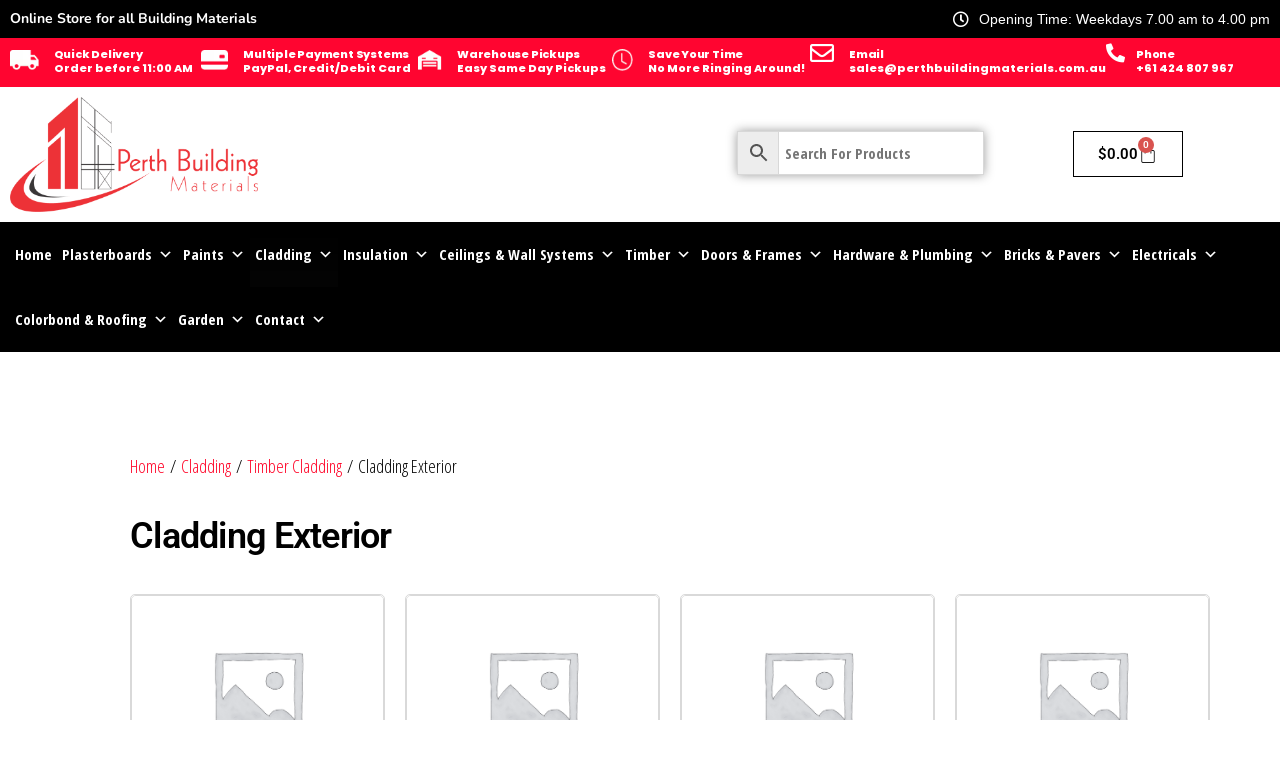

--- FILE ---
content_type: text/html; charset=UTF-8
request_url: https://perthbuildingmaterials.com.au/product-category/cladding-2/timber-cladding/cladding-exterior/
body_size: 40783
content:
<!DOCTYPE html>
<html dir="ltr" lang="en-US" prefix="og: https://ogp.me/ns#">
<head>
	<meta charset="UTF-8">
	<meta name="viewport" content="width=device-width, initial-scale=1.0, viewport-fit=cover" />		<title>External Cladding | Perth | Perth Building Materials, Buy Online - Perth Building Materials, WA</title>

		<!-- All in One SEO Pro 4.9.1 - aioseo.com -->
	<meta name="description" content="Perth Building Materials is a supplier of external wall cladding for residential &amp; commercial projects. Visit a site to view our range and buy cladding now!" />
	<meta name="robots" content="max-image-preview:large" />
	<link rel="canonical" href="https://perthbuildingmaterials.com.au/product-category/cladding-2/timber-cladding/cladding-exterior/" />
	<link rel="next" href="https://perthbuildingmaterials.com.au/product-category/cladding-2/timber-cladding/cladding-exterior/page/2/" />
	<meta name="generator" content="All in One SEO Pro (AIOSEO) 4.9.1" />
		<meta property="og:locale" content="en_US" />
		<meta property="og:site_name" content="Perth Building Materials -" />
		<meta property="og:type" content="article" />
		<meta property="og:title" content="External Cladding | Perth | Perth Building Materials, Buy Online - Perth Building Materials, WA" />
		<meta property="og:description" content="Perth Building Materials is a supplier of external wall cladding for residential &amp; commercial projects. Visit a site to view our range and buy cladding now!" />
		<meta property="og:url" content="https://perthbuildingmaterials.com.au/product-category/cladding-2/timber-cladding/cladding-exterior/" />
		<meta property="og:image" content="https://perthbuildingmaterials.com.au/wp-content/uploads/2022/04/PerthbuildingSupplies_Logo.png" />
		<meta property="og:image:secure_url" content="https://perthbuildingmaterials.com.au/wp-content/uploads/2022/04/PerthbuildingSupplies_Logo.png" />
		<meta property="og:image:width" content="500" />
		<meta property="og:image:height" content="231" />
		<meta name="twitter:card" content="summary" />
		<meta name="twitter:title" content="External Cladding | Perth | Perth Building Materials, Buy Online - Perth Building Materials, WA" />
		<meta name="twitter:description" content="Perth Building Materials is a supplier of external wall cladding for residential &amp; commercial projects. Visit a site to view our range and buy cladding now!" />
		<meta name="twitter:image" content="https://perthbuildingmaterials.com.au/wp-content/uploads/2022/04/PerthbuildingSupplies_Logo.png" />
		<script type="application/ld+json" class="aioseo-schema">
			{"@context":"https:\/\/schema.org","@graph":[{"@type":"BreadcrumbList","@id":"https:\/\/perthbuildingmaterials.com.au\/product-category\/cladding-2\/timber-cladding\/cladding-exterior\/#breadcrumblist","itemListElement":[{"@type":"ListItem","@id":"https:\/\/perthbuildingmaterials.com.au#listItem","position":1,"name":"Home","item":"https:\/\/perthbuildingmaterials.com.au","nextItem":{"@type":"ListItem","@id":"https:\/\/perthbuildingmaterials.com.au\/shop\/#listItem","name":"Shop"}},{"@type":"ListItem","@id":"https:\/\/perthbuildingmaterials.com.au\/shop\/#listItem","position":2,"name":"Shop","item":"https:\/\/perthbuildingmaterials.com.au\/shop\/","nextItem":{"@type":"ListItem","@id":"https:\/\/perthbuildingmaterials.com.au\/product-category\/cladding-2\/#listItem","name":"Cladding"},"previousItem":{"@type":"ListItem","@id":"https:\/\/perthbuildingmaterials.com.au#listItem","name":"Home"}},{"@type":"ListItem","@id":"https:\/\/perthbuildingmaterials.com.au\/product-category\/cladding-2\/#listItem","position":3,"name":"Cladding","item":"https:\/\/perthbuildingmaterials.com.au\/product-category\/cladding-2\/","nextItem":{"@type":"ListItem","@id":"https:\/\/perthbuildingmaterials.com.au\/product-category\/cladding-2\/timber-cladding\/#listItem","name":"Timber Cladding"},"previousItem":{"@type":"ListItem","@id":"https:\/\/perthbuildingmaterials.com.au\/shop\/#listItem","name":"Shop"}},{"@type":"ListItem","@id":"https:\/\/perthbuildingmaterials.com.au\/product-category\/cladding-2\/timber-cladding\/#listItem","position":4,"name":"Timber Cladding","item":"https:\/\/perthbuildingmaterials.com.au\/product-category\/cladding-2\/timber-cladding\/","nextItem":{"@type":"ListItem","@id":"https:\/\/perthbuildingmaterials.com.au\/product-category\/cladding-2\/timber-cladding\/cladding-exterior\/#listItem","name":"Cladding Exterior"},"previousItem":{"@type":"ListItem","@id":"https:\/\/perthbuildingmaterials.com.au\/product-category\/cladding-2\/#listItem","name":"Cladding"}},{"@type":"ListItem","@id":"https:\/\/perthbuildingmaterials.com.au\/product-category\/cladding-2\/timber-cladding\/cladding-exterior\/#listItem","position":5,"name":"Cladding Exterior","previousItem":{"@type":"ListItem","@id":"https:\/\/perthbuildingmaterials.com.au\/product-category\/cladding-2\/timber-cladding\/#listItem","name":"Timber Cladding"}}]},{"@type":"CollectionPage","@id":"https:\/\/perthbuildingmaterials.com.au\/product-category\/cladding-2\/timber-cladding\/cladding-exterior\/#collectionpage","url":"https:\/\/perthbuildingmaterials.com.au\/product-category\/cladding-2\/timber-cladding\/cladding-exterior\/","name":"External Cladding | Perth | Perth Building Materials, Buy Online - Perth Building Materials, WA","description":"Perth Building Materials is a supplier of external wall cladding for residential & commercial projects. Visit a site to view our range and buy cladding now!","inLanguage":"en-US","isPartOf":{"@id":"https:\/\/perthbuildingmaterials.com.au\/#website"},"breadcrumb":{"@id":"https:\/\/perthbuildingmaterials.com.au\/product-category\/cladding-2\/timber-cladding\/cladding-exterior\/#breadcrumblist"}},{"@type":"Organization","@id":"https:\/\/perthbuildingmaterials.com.au\/#organization","name":"Perth Building Materials","url":"https:\/\/perthbuildingmaterials.com.au\/"},{"@type":"WebSite","@id":"https:\/\/perthbuildingmaterials.com.au\/#website","url":"https:\/\/perthbuildingmaterials.com.au\/","name":"Perth Building Materials","inLanguage":"en-US","publisher":{"@id":"https:\/\/perthbuildingmaterials.com.au\/#organization"}}]}
		</script>
		<!-- All in One SEO Pro -->


<!-- Google Tag Manager for WordPress by gtm4wp.com -->
<script data-cfasync="false" data-pagespeed-no-defer>
	var gtm4wp_datalayer_name = "dataLayer";
	var dataLayer = dataLayer || [];
	const gtm4wp_use_sku_instead = 1;
	const gtm4wp_currency = 'AUD';
	const gtm4wp_product_per_impression = 10;
	const gtm4wp_clear_ecommerce = false;
</script>
<!-- End Google Tag Manager for WordPress by gtm4wp.com --><link rel='dns-prefetch' href='//maps.googleapis.com' />
<link rel='dns-prefetch' href='//www.google.com' />
<link rel='dns-prefetch' href='//fonts.googleapis.com' />
<link rel='dns-prefetch' href='//www.googletagmanager.com' />
<link href='https://fonts.gstatic.com' crossorigin rel='preconnect' />
<link rel="alternate" type="application/rss+xml" title="Perth Building Materials &raquo; Feed" href="https://perthbuildingmaterials.com.au/feed/" />
<link rel="alternate" type="application/rss+xml" title="Perth Building Materials &raquo; Comments Feed" href="https://perthbuildingmaterials.com.au/comments/feed/" />
<link rel="alternate" type="application/rss+xml" title="Perth Building Materials &raquo; Cladding Exterior Category Feed" href="https://perthbuildingmaterials.com.au/product-category/cladding-2/timber-cladding/cladding-exterior/feed/" />
		<!-- This site uses the Google Analytics by MonsterInsights plugin v9.6.1 - Using Analytics tracking - https://www.monsterinsights.com/ -->
		<!-- Note: MonsterInsights is not currently configured on this site. The site owner needs to authenticate with Google Analytics in the MonsterInsights settings panel. -->
					<!-- No tracking code set -->
				<!-- / Google Analytics by MonsterInsights -->
		<style id='wp-img-auto-sizes-contain-inline-css' type='text/css'>
img:is([sizes=auto i],[sizes^="auto," i]){contain-intrinsic-size:3000px 1500px}
/*# sourceURL=wp-img-auto-sizes-contain-inline-css */
</style>
<link rel='stylesheet' id='delivery-date-block-frontend-css' href='https://perthbuildingmaterials.com.au/wp-content/plugins/order-delivery-date-for-woocommerce/build/style-index.css?ver=56fa5a28d65f63f5a958' type='text/css' media='all' />
<link rel='stylesheet' id='woo-conditional-shipping-blocks-style-css' href='https://perthbuildingmaterials.com.au/wp-content/plugins/conditional-shipping-for-woocommerce/frontend/css/woo-conditional-shipping.css?ver=3.5.0.free' type='text/css' media='all' />
<style id='wp-emoji-styles-inline-css' type='text/css'>

	img.wp-smiley, img.emoji {
		display: inline !important;
		border: none !important;
		box-shadow: none !important;
		height: 1em !important;
		width: 1em !important;
		margin: 0 0.07em !important;
		vertical-align: -0.1em !important;
		background: none !important;
		padding: 0 !important;
	}
/*# sourceURL=wp-emoji-styles-inline-css */
</style>
<link rel='stylesheet' id='wp-block-library-css' href='https://perthbuildingmaterials.com.au/wp-includes/css/dist/block-library/style.min.css?ver=6.9' type='text/css' media='all' />

<style id='classic-theme-styles-inline-css' type='text/css'>
/*! This file is auto-generated */
.wp-block-button__link{color:#fff;background-color:#32373c;border-radius:9999px;box-shadow:none;text-decoration:none;padding:calc(.667em + 2px) calc(1.333em + 2px);font-size:1.125em}.wp-block-file__button{background:#32373c;color:#fff;text-decoration:none}
/*# sourceURL=/wp-includes/css/classic-themes.min.css */
</style>
<link rel='stylesheet' id='wapf-frontend-css-css' href='https://perthbuildingmaterials.com.au/wp-content/plugins/advanced-product-fields-for-woocommerce/assets/css/frontend.min.css?ver=1.6.16' type='text/css' media='all' />
<link rel='stylesheet' id='contact-form-7-css' href='https://perthbuildingmaterials.com.au/wp-content/plugins/contact-form-7/includes/css/styles.css?ver=6.1.3' type='text/css' media='all' />
<link rel='stylesheet' id='sticky-social-icons-css' href='https://perthbuildingmaterials.com.au/wp-content/plugins/sticky-social-icons/public/assets/build/css/sticky-social-icons-public.css?ver=1.2.1' type='text/css' media='all' />
<link rel='stylesheet' id='font-awesome-css' href='https://perthbuildingmaterials.com.au/wp-content/plugins/elementor/assets/lib/font-awesome/css/font-awesome.min.css?ver=4.7.0' type='text/css' media='all' />
<link rel='stylesheet' id='woocommerce-layout-css' href='https://perthbuildingmaterials.com.au/wp-content/plugins/woocommerce/assets/css/woocommerce-layout.css?ver=10.4.3' type='text/css' media='all' />
<link rel='stylesheet' id='woocommerce-smallscreen-css' href='https://perthbuildingmaterials.com.au/wp-content/plugins/woocommerce/assets/css/woocommerce-smallscreen.css?ver=10.4.3' type='text/css' media='only screen and (max-width: 768px)' />
<link rel='stylesheet' id='woocommerce-general-css' href='https://perthbuildingmaterials.com.au/wp-content/plugins/woocommerce/assets/css/woocommerce.css?ver=10.4.3' type='text/css' media='all' />
<style id='woocommerce-inline-inline-css' type='text/css'>
.woocommerce form .form-row .required { visibility: visible; }
/*# sourceURL=woocommerce-inline-inline-css */
</style>
<link rel='stylesheet' id='aws-style-css' href='https://perthbuildingmaterials.com.au/wp-content/plugins/advanced-woo-search/assets/css/common.min.css?ver=3.39' type='text/css' media='all' />
<link rel='stylesheet' id='woo_conditional_shipping_css-css' href='https://perthbuildingmaterials.com.au/wp-content/plugins/conditional-shipping-for-woocommerce/includes/frontend/../../frontend/css/woo-conditional-shipping.css?ver=3.5.0.free' type='text/css' media='all' />
<link rel='stylesheet' id='megamenu-css' href='https://perthbuildingmaterials.com.au/wp-content/uploads/maxmegamenu/style.css?ver=138546' type='text/css' media='all' />
<link rel='stylesheet' id='dashicons-css' href='https://perthbuildingmaterials.com.au/wp-includes/css/dashicons.min.css?ver=6.9' type='text/css' media='all' />
<link rel='stylesheet' id='megamenu-genericons-css' href='https://perthbuildingmaterials.com.au/wp-content/plugins/megamenu-pro/icons/genericons/genericons/genericons.css?ver=2.4.2' type='text/css' media='all' />
<link rel='stylesheet' id='megamenu-fontawesome-css' href='https://perthbuildingmaterials.com.au/wp-content/plugins/megamenu-pro/icons/fontawesome/css/font-awesome.min.css?ver=2.4.2' type='text/css' media='all' />
<link rel='stylesheet' id='megamenu-fontawesome5-css' href='https://perthbuildingmaterials.com.au/wp-content/plugins/megamenu-pro/icons/fontawesome5/css/all.min.css?ver=2.4.2' type='text/css' media='all' />
<link rel='stylesheet' id='megamenu-fontawesome6-css' href='https://perthbuildingmaterials.com.au/wp-content/plugins/megamenu-pro/icons/fontawesome6/css/all.min.css?ver=2.4.2' type='text/css' media='all' />
<link rel='stylesheet' id='gateway-css' href='https://perthbuildingmaterials.com.au/wp-content/plugins/woocommerce-paypal-payments/modules/ppcp-button/assets/css/gateway.css?ver=2.9.6' type='text/css' media='all' />
<link rel='stylesheet' id='envo-storefront-fonts-css' href='https://fonts.googleapis.com/css?family=Open+Sans+Condensed%3A300%2C500%2C700&#038;subset=cyrillic%2Ccyrillic-ext%2Cgreek%2Cgreek-ext%2Clatin-ext%2Cvietnamese' type='text/css' media='all' />
<link rel='stylesheet' id='bootstrap-css' href='https://perthbuildingmaterials.com.au/wp-content/themes/envo-storefront/css/bootstrap.css?ver=3.3.7' type='text/css' media='all' />
<link rel='stylesheet' id='mmenu-light-css' href='https://perthbuildingmaterials.com.au/wp-content/themes/envo-storefront/css/mmenu-light.min.css?ver=1.0.7' type='text/css' media='all' />
<link rel='stylesheet' id='envo-storefront-stylesheet-css' href='https://perthbuildingmaterials.com.au/wp-content/themes/envo-storefront/style.css?ver=1.0.7' type='text/css' media='all' />
<link rel='stylesheet' id='elementor-frontend-css' href='https://perthbuildingmaterials.com.au/wp-content/plugins/elementor/assets/css/frontend.min.css?ver=3.29.2' type='text/css' media='all' />
<style id='elementor-frontend-inline-css' type='text/css'>
@-webkit-keyframes ha_fadeIn{0%{opacity:0}to{opacity:1}}@keyframes ha_fadeIn{0%{opacity:0}to{opacity:1}}@-webkit-keyframes ha_zoomIn{0%{opacity:0;-webkit-transform:scale3d(.3,.3,.3);transform:scale3d(.3,.3,.3)}50%{opacity:1}}@keyframes ha_zoomIn{0%{opacity:0;-webkit-transform:scale3d(.3,.3,.3);transform:scale3d(.3,.3,.3)}50%{opacity:1}}@-webkit-keyframes ha_rollIn{0%{opacity:0;-webkit-transform:translate3d(-100%,0,0) rotate3d(0,0,1,-120deg);transform:translate3d(-100%,0,0) rotate3d(0,0,1,-120deg)}to{opacity:1}}@keyframes ha_rollIn{0%{opacity:0;-webkit-transform:translate3d(-100%,0,0) rotate3d(0,0,1,-120deg);transform:translate3d(-100%,0,0) rotate3d(0,0,1,-120deg)}to{opacity:1}}@-webkit-keyframes ha_bounce{0%,20%,53%,to{-webkit-animation-timing-function:cubic-bezier(.215,.61,.355,1);animation-timing-function:cubic-bezier(.215,.61,.355,1)}40%,43%{-webkit-transform:translate3d(0,-30px,0) scaleY(1.1);transform:translate3d(0,-30px,0) scaleY(1.1);-webkit-animation-timing-function:cubic-bezier(.755,.05,.855,.06);animation-timing-function:cubic-bezier(.755,.05,.855,.06)}70%{-webkit-transform:translate3d(0,-15px,0) scaleY(1.05);transform:translate3d(0,-15px,0) scaleY(1.05);-webkit-animation-timing-function:cubic-bezier(.755,.05,.855,.06);animation-timing-function:cubic-bezier(.755,.05,.855,.06)}80%{-webkit-transition-timing-function:cubic-bezier(.215,.61,.355,1);transition-timing-function:cubic-bezier(.215,.61,.355,1);-webkit-transform:translate3d(0,0,0) scaleY(.95);transform:translate3d(0,0,0) scaleY(.95)}90%{-webkit-transform:translate3d(0,-4px,0) scaleY(1.02);transform:translate3d(0,-4px,0) scaleY(1.02)}}@keyframes ha_bounce{0%,20%,53%,to{-webkit-animation-timing-function:cubic-bezier(.215,.61,.355,1);animation-timing-function:cubic-bezier(.215,.61,.355,1)}40%,43%{-webkit-transform:translate3d(0,-30px,0) scaleY(1.1);transform:translate3d(0,-30px,0) scaleY(1.1);-webkit-animation-timing-function:cubic-bezier(.755,.05,.855,.06);animation-timing-function:cubic-bezier(.755,.05,.855,.06)}70%{-webkit-transform:translate3d(0,-15px,0) scaleY(1.05);transform:translate3d(0,-15px,0) scaleY(1.05);-webkit-animation-timing-function:cubic-bezier(.755,.05,.855,.06);animation-timing-function:cubic-bezier(.755,.05,.855,.06)}80%{-webkit-transition-timing-function:cubic-bezier(.215,.61,.355,1);transition-timing-function:cubic-bezier(.215,.61,.355,1);-webkit-transform:translate3d(0,0,0) scaleY(.95);transform:translate3d(0,0,0) scaleY(.95)}90%{-webkit-transform:translate3d(0,-4px,0) scaleY(1.02);transform:translate3d(0,-4px,0) scaleY(1.02)}}@-webkit-keyframes ha_bounceIn{0%,20%,40%,60%,80%,to{-webkit-animation-timing-function:cubic-bezier(.215,.61,.355,1);animation-timing-function:cubic-bezier(.215,.61,.355,1)}0%{opacity:0;-webkit-transform:scale3d(.3,.3,.3);transform:scale3d(.3,.3,.3)}20%{-webkit-transform:scale3d(1.1,1.1,1.1);transform:scale3d(1.1,1.1,1.1)}40%{-webkit-transform:scale3d(.9,.9,.9);transform:scale3d(.9,.9,.9)}60%{opacity:1;-webkit-transform:scale3d(1.03,1.03,1.03);transform:scale3d(1.03,1.03,1.03)}80%{-webkit-transform:scale3d(.97,.97,.97);transform:scale3d(.97,.97,.97)}to{opacity:1}}@keyframes ha_bounceIn{0%,20%,40%,60%,80%,to{-webkit-animation-timing-function:cubic-bezier(.215,.61,.355,1);animation-timing-function:cubic-bezier(.215,.61,.355,1)}0%{opacity:0;-webkit-transform:scale3d(.3,.3,.3);transform:scale3d(.3,.3,.3)}20%{-webkit-transform:scale3d(1.1,1.1,1.1);transform:scale3d(1.1,1.1,1.1)}40%{-webkit-transform:scale3d(.9,.9,.9);transform:scale3d(.9,.9,.9)}60%{opacity:1;-webkit-transform:scale3d(1.03,1.03,1.03);transform:scale3d(1.03,1.03,1.03)}80%{-webkit-transform:scale3d(.97,.97,.97);transform:scale3d(.97,.97,.97)}to{opacity:1}}@-webkit-keyframes ha_flipInX{0%{opacity:0;-webkit-transform:perspective(400px) rotate3d(1,0,0,90deg);transform:perspective(400px) rotate3d(1,0,0,90deg);-webkit-animation-timing-function:ease-in;animation-timing-function:ease-in}40%{-webkit-transform:perspective(400px) rotate3d(1,0,0,-20deg);transform:perspective(400px) rotate3d(1,0,0,-20deg);-webkit-animation-timing-function:ease-in;animation-timing-function:ease-in}60%{opacity:1;-webkit-transform:perspective(400px) rotate3d(1,0,0,10deg);transform:perspective(400px) rotate3d(1,0,0,10deg)}80%{-webkit-transform:perspective(400px) rotate3d(1,0,0,-5deg);transform:perspective(400px) rotate3d(1,0,0,-5deg)}}@keyframes ha_flipInX{0%{opacity:0;-webkit-transform:perspective(400px) rotate3d(1,0,0,90deg);transform:perspective(400px) rotate3d(1,0,0,90deg);-webkit-animation-timing-function:ease-in;animation-timing-function:ease-in}40%{-webkit-transform:perspective(400px) rotate3d(1,0,0,-20deg);transform:perspective(400px) rotate3d(1,0,0,-20deg);-webkit-animation-timing-function:ease-in;animation-timing-function:ease-in}60%{opacity:1;-webkit-transform:perspective(400px) rotate3d(1,0,0,10deg);transform:perspective(400px) rotate3d(1,0,0,10deg)}80%{-webkit-transform:perspective(400px) rotate3d(1,0,0,-5deg);transform:perspective(400px) rotate3d(1,0,0,-5deg)}}@-webkit-keyframes ha_flipInY{0%{opacity:0;-webkit-transform:perspective(400px) rotate3d(0,1,0,90deg);transform:perspective(400px) rotate3d(0,1,0,90deg);-webkit-animation-timing-function:ease-in;animation-timing-function:ease-in}40%{-webkit-transform:perspective(400px) rotate3d(0,1,0,-20deg);transform:perspective(400px) rotate3d(0,1,0,-20deg);-webkit-animation-timing-function:ease-in;animation-timing-function:ease-in}60%{opacity:1;-webkit-transform:perspective(400px) rotate3d(0,1,0,10deg);transform:perspective(400px) rotate3d(0,1,0,10deg)}80%{-webkit-transform:perspective(400px) rotate3d(0,1,0,-5deg);transform:perspective(400px) rotate3d(0,1,0,-5deg)}}@keyframes ha_flipInY{0%{opacity:0;-webkit-transform:perspective(400px) rotate3d(0,1,0,90deg);transform:perspective(400px) rotate3d(0,1,0,90deg);-webkit-animation-timing-function:ease-in;animation-timing-function:ease-in}40%{-webkit-transform:perspective(400px) rotate3d(0,1,0,-20deg);transform:perspective(400px) rotate3d(0,1,0,-20deg);-webkit-animation-timing-function:ease-in;animation-timing-function:ease-in}60%{opacity:1;-webkit-transform:perspective(400px) rotate3d(0,1,0,10deg);transform:perspective(400px) rotate3d(0,1,0,10deg)}80%{-webkit-transform:perspective(400px) rotate3d(0,1,0,-5deg);transform:perspective(400px) rotate3d(0,1,0,-5deg)}}@-webkit-keyframes ha_swing{20%{-webkit-transform:rotate3d(0,0,1,15deg);transform:rotate3d(0,0,1,15deg)}40%{-webkit-transform:rotate3d(0,0,1,-10deg);transform:rotate3d(0,0,1,-10deg)}60%{-webkit-transform:rotate3d(0,0,1,5deg);transform:rotate3d(0,0,1,5deg)}80%{-webkit-transform:rotate3d(0,0,1,-5deg);transform:rotate3d(0,0,1,-5deg)}}@keyframes ha_swing{20%{-webkit-transform:rotate3d(0,0,1,15deg);transform:rotate3d(0,0,1,15deg)}40%{-webkit-transform:rotate3d(0,0,1,-10deg);transform:rotate3d(0,0,1,-10deg)}60%{-webkit-transform:rotate3d(0,0,1,5deg);transform:rotate3d(0,0,1,5deg)}80%{-webkit-transform:rotate3d(0,0,1,-5deg);transform:rotate3d(0,0,1,-5deg)}}@-webkit-keyframes ha_slideInDown{0%{visibility:visible;-webkit-transform:translate3d(0,-100%,0);transform:translate3d(0,-100%,0)}}@keyframes ha_slideInDown{0%{visibility:visible;-webkit-transform:translate3d(0,-100%,0);transform:translate3d(0,-100%,0)}}@-webkit-keyframes ha_slideInUp{0%{visibility:visible;-webkit-transform:translate3d(0,100%,0);transform:translate3d(0,100%,0)}}@keyframes ha_slideInUp{0%{visibility:visible;-webkit-transform:translate3d(0,100%,0);transform:translate3d(0,100%,0)}}@-webkit-keyframes ha_slideInLeft{0%{visibility:visible;-webkit-transform:translate3d(-100%,0,0);transform:translate3d(-100%,0,0)}}@keyframes ha_slideInLeft{0%{visibility:visible;-webkit-transform:translate3d(-100%,0,0);transform:translate3d(-100%,0,0)}}@-webkit-keyframes ha_slideInRight{0%{visibility:visible;-webkit-transform:translate3d(100%,0,0);transform:translate3d(100%,0,0)}}@keyframes ha_slideInRight{0%{visibility:visible;-webkit-transform:translate3d(100%,0,0);transform:translate3d(100%,0,0)}}.ha_fadeIn{-webkit-animation-name:ha_fadeIn;animation-name:ha_fadeIn}.ha_zoomIn{-webkit-animation-name:ha_zoomIn;animation-name:ha_zoomIn}.ha_rollIn{-webkit-animation-name:ha_rollIn;animation-name:ha_rollIn}.ha_bounce{-webkit-transform-origin:center bottom;-ms-transform-origin:center bottom;transform-origin:center bottom;-webkit-animation-name:ha_bounce;animation-name:ha_bounce}.ha_bounceIn{-webkit-animation-name:ha_bounceIn;animation-name:ha_bounceIn;-webkit-animation-duration:.75s;-webkit-animation-duration:calc(var(--animate-duration)*.75);animation-duration:.75s;animation-duration:calc(var(--animate-duration)*.75)}.ha_flipInX,.ha_flipInY{-webkit-animation-name:ha_flipInX;animation-name:ha_flipInX;-webkit-backface-visibility:visible!important;backface-visibility:visible!important}.ha_flipInY{-webkit-animation-name:ha_flipInY;animation-name:ha_flipInY}.ha_swing{-webkit-transform-origin:top center;-ms-transform-origin:top center;transform-origin:top center;-webkit-animation-name:ha_swing;animation-name:ha_swing}.ha_slideInDown{-webkit-animation-name:ha_slideInDown;animation-name:ha_slideInDown}.ha_slideInUp{-webkit-animation-name:ha_slideInUp;animation-name:ha_slideInUp}.ha_slideInLeft{-webkit-animation-name:ha_slideInLeft;animation-name:ha_slideInLeft}.ha_slideInRight{-webkit-animation-name:ha_slideInRight;animation-name:ha_slideInRight}.ha-css-transform-yes{-webkit-transition-duration:var(--ha-tfx-transition-duration, .2s);transition-duration:var(--ha-tfx-transition-duration, .2s);-webkit-transition-property:-webkit-transform;transition-property:transform;transition-property:transform,-webkit-transform;-webkit-transform:translate(var(--ha-tfx-translate-x, 0),var(--ha-tfx-translate-y, 0)) scale(var(--ha-tfx-scale-x, 1),var(--ha-tfx-scale-y, 1)) skew(var(--ha-tfx-skew-x, 0),var(--ha-tfx-skew-y, 0)) rotateX(var(--ha-tfx-rotate-x, 0)) rotateY(var(--ha-tfx-rotate-y, 0)) rotateZ(var(--ha-tfx-rotate-z, 0));transform:translate(var(--ha-tfx-translate-x, 0),var(--ha-tfx-translate-y, 0)) scale(var(--ha-tfx-scale-x, 1),var(--ha-tfx-scale-y, 1)) skew(var(--ha-tfx-skew-x, 0),var(--ha-tfx-skew-y, 0)) rotateX(var(--ha-tfx-rotate-x, 0)) rotateY(var(--ha-tfx-rotate-y, 0)) rotateZ(var(--ha-tfx-rotate-z, 0))}.ha-css-transform-yes:hover{-webkit-transform:translate(var(--ha-tfx-translate-x-hover, var(--ha-tfx-translate-x, 0)),var(--ha-tfx-translate-y-hover, var(--ha-tfx-translate-y, 0))) scale(var(--ha-tfx-scale-x-hover, var(--ha-tfx-scale-x, 1)),var(--ha-tfx-scale-y-hover, var(--ha-tfx-scale-y, 1))) skew(var(--ha-tfx-skew-x-hover, var(--ha-tfx-skew-x, 0)),var(--ha-tfx-skew-y-hover, var(--ha-tfx-skew-y, 0))) rotateX(var(--ha-tfx-rotate-x-hover, var(--ha-tfx-rotate-x, 0))) rotateY(var(--ha-tfx-rotate-y-hover, var(--ha-tfx-rotate-y, 0))) rotateZ(var(--ha-tfx-rotate-z-hover, var(--ha-tfx-rotate-z, 0)));transform:translate(var(--ha-tfx-translate-x-hover, var(--ha-tfx-translate-x, 0)),var(--ha-tfx-translate-y-hover, var(--ha-tfx-translate-y, 0))) scale(var(--ha-tfx-scale-x-hover, var(--ha-tfx-scale-x, 1)),var(--ha-tfx-scale-y-hover, var(--ha-tfx-scale-y, 1))) skew(var(--ha-tfx-skew-x-hover, var(--ha-tfx-skew-x, 0)),var(--ha-tfx-skew-y-hover, var(--ha-tfx-skew-y, 0))) rotateX(var(--ha-tfx-rotate-x-hover, var(--ha-tfx-rotate-x, 0))) rotateY(var(--ha-tfx-rotate-y-hover, var(--ha-tfx-rotate-y, 0))) rotateZ(var(--ha-tfx-rotate-z-hover, var(--ha-tfx-rotate-z, 0)))}.happy-addon>.elementor-widget-container{word-wrap:break-word;overflow-wrap:break-word}.happy-addon>.elementor-widget-container,.happy-addon>.elementor-widget-container *{-webkit-box-sizing:border-box;box-sizing:border-box}.happy-addon:not(:has(.elementor-widget-container)),.happy-addon:not(:has(.elementor-widget-container)) *{-webkit-box-sizing:border-box;box-sizing:border-box;word-wrap:break-word;overflow-wrap:break-word}.happy-addon p:empty{display:none}.happy-addon .elementor-inline-editing{min-height:auto!important}.happy-addon-pro img{max-width:100%;height:auto;-o-object-fit:cover;object-fit:cover}.ha-screen-reader-text{position:absolute;overflow:hidden;clip:rect(1px,1px,1px,1px);margin:-1px;padding:0;width:1px;height:1px;border:0;word-wrap:normal!important;-webkit-clip-path:inset(50%);clip-path:inset(50%)}.ha-has-bg-overlay>.elementor-widget-container{position:relative;z-index:1}.ha-has-bg-overlay>.elementor-widget-container:before{position:absolute;top:0;left:0;z-index:-1;width:100%;height:100%;content:""}.ha-has-bg-overlay:not(:has(.elementor-widget-container)){position:relative;z-index:1}.ha-has-bg-overlay:not(:has(.elementor-widget-container)):before{position:absolute;top:0;left:0;z-index:-1;width:100%;height:100%;content:""}.ha-popup--is-enabled .ha-js-popup,.ha-popup--is-enabled .ha-js-popup img{cursor:-webkit-zoom-in!important;cursor:zoom-in!important}.mfp-wrap .mfp-arrow,.mfp-wrap .mfp-close{background-color:transparent}.mfp-wrap .mfp-arrow:focus,.mfp-wrap .mfp-close:focus{outline-width:thin}.ha-advanced-tooltip-enable{position:relative;cursor:pointer;--ha-tooltip-arrow-color:black;--ha-tooltip-arrow-distance:0}.ha-advanced-tooltip-enable .ha-advanced-tooltip-content{position:absolute;z-index:999;display:none;padding:5px 0;width:120px;height:auto;border-radius:6px;background-color:#000;color:#fff;text-align:center;opacity:0}.ha-advanced-tooltip-enable .ha-advanced-tooltip-content::after{position:absolute;border-width:5px;border-style:solid;content:""}.ha-advanced-tooltip-enable .ha-advanced-tooltip-content.no-arrow::after{visibility:hidden}.ha-advanced-tooltip-enable .ha-advanced-tooltip-content.show{display:inline-block;opacity:1}.ha-advanced-tooltip-enable.ha-advanced-tooltip-top .ha-advanced-tooltip-content,body[data-elementor-device-mode=tablet] .ha-advanced-tooltip-enable.ha-advanced-tooltip-tablet-top .ha-advanced-tooltip-content{top:unset;right:0;bottom:calc(101% + var(--ha-tooltip-arrow-distance));left:0;margin:0 auto}.ha-advanced-tooltip-enable.ha-advanced-tooltip-top .ha-advanced-tooltip-content::after,body[data-elementor-device-mode=tablet] .ha-advanced-tooltip-enable.ha-advanced-tooltip-tablet-top .ha-advanced-tooltip-content::after{top:100%;right:unset;bottom:unset;left:50%;border-color:var(--ha-tooltip-arrow-color) transparent transparent transparent;-webkit-transform:translateX(-50%);-ms-transform:translateX(-50%);transform:translateX(-50%)}.ha-advanced-tooltip-enable.ha-advanced-tooltip-bottom .ha-advanced-tooltip-content,body[data-elementor-device-mode=tablet] .ha-advanced-tooltip-enable.ha-advanced-tooltip-tablet-bottom .ha-advanced-tooltip-content{top:calc(101% + var(--ha-tooltip-arrow-distance));right:0;bottom:unset;left:0;margin:0 auto}.ha-advanced-tooltip-enable.ha-advanced-tooltip-bottom .ha-advanced-tooltip-content::after,body[data-elementor-device-mode=tablet] .ha-advanced-tooltip-enable.ha-advanced-tooltip-tablet-bottom .ha-advanced-tooltip-content::after{top:unset;right:unset;bottom:100%;left:50%;border-color:transparent transparent var(--ha-tooltip-arrow-color) transparent;-webkit-transform:translateX(-50%);-ms-transform:translateX(-50%);transform:translateX(-50%)}.ha-advanced-tooltip-enable.ha-advanced-tooltip-left .ha-advanced-tooltip-content,body[data-elementor-device-mode=tablet] .ha-advanced-tooltip-enable.ha-advanced-tooltip-tablet-left .ha-advanced-tooltip-content{top:50%;right:calc(101% + var(--ha-tooltip-arrow-distance));bottom:unset;left:unset;-webkit-transform:translateY(-50%);-ms-transform:translateY(-50%);transform:translateY(-50%)}.ha-advanced-tooltip-enable.ha-advanced-tooltip-left .ha-advanced-tooltip-content::after,body[data-elementor-device-mode=tablet] .ha-advanced-tooltip-enable.ha-advanced-tooltip-tablet-left .ha-advanced-tooltip-content::after{top:50%;right:unset;bottom:unset;left:100%;border-color:transparent transparent transparent var(--ha-tooltip-arrow-color);-webkit-transform:translateY(-50%);-ms-transform:translateY(-50%);transform:translateY(-50%)}.ha-advanced-tooltip-enable.ha-advanced-tooltip-right .ha-advanced-tooltip-content,body[data-elementor-device-mode=tablet] .ha-advanced-tooltip-enable.ha-advanced-tooltip-tablet-right .ha-advanced-tooltip-content{top:50%;right:unset;bottom:unset;left:calc(101% + var(--ha-tooltip-arrow-distance));-webkit-transform:translateY(-50%);-ms-transform:translateY(-50%);transform:translateY(-50%)}.ha-advanced-tooltip-enable.ha-advanced-tooltip-right .ha-advanced-tooltip-content::after,body[data-elementor-device-mode=tablet] .ha-advanced-tooltip-enable.ha-advanced-tooltip-tablet-right .ha-advanced-tooltip-content::after{top:50%;right:100%;bottom:unset;left:unset;border-color:transparent var(--ha-tooltip-arrow-color) transparent transparent;-webkit-transform:translateY(-50%);-ms-transform:translateY(-50%);transform:translateY(-50%)}body[data-elementor-device-mode=mobile] .ha-advanced-tooltip-enable.ha-advanced-tooltip-mobile-top .ha-advanced-tooltip-content{top:unset;right:0;bottom:calc(101% + var(--ha-tooltip-arrow-distance));left:0;margin:0 auto}body[data-elementor-device-mode=mobile] .ha-advanced-tooltip-enable.ha-advanced-tooltip-mobile-top .ha-advanced-tooltip-content::after{top:100%;right:unset;bottom:unset;left:50%;border-color:var(--ha-tooltip-arrow-color) transparent transparent transparent;-webkit-transform:translateX(-50%);-ms-transform:translateX(-50%);transform:translateX(-50%)}body[data-elementor-device-mode=mobile] .ha-advanced-tooltip-enable.ha-advanced-tooltip-mobile-bottom .ha-advanced-tooltip-content{top:calc(101% + var(--ha-tooltip-arrow-distance));right:0;bottom:unset;left:0;margin:0 auto}body[data-elementor-device-mode=mobile] .ha-advanced-tooltip-enable.ha-advanced-tooltip-mobile-bottom .ha-advanced-tooltip-content::after{top:unset;right:unset;bottom:100%;left:50%;border-color:transparent transparent var(--ha-tooltip-arrow-color) transparent;-webkit-transform:translateX(-50%);-ms-transform:translateX(-50%);transform:translateX(-50%)}body[data-elementor-device-mode=mobile] .ha-advanced-tooltip-enable.ha-advanced-tooltip-mobile-left .ha-advanced-tooltip-content{top:50%;right:calc(101% + var(--ha-tooltip-arrow-distance));bottom:unset;left:unset;-webkit-transform:translateY(-50%);-ms-transform:translateY(-50%);transform:translateY(-50%)}body[data-elementor-device-mode=mobile] .ha-advanced-tooltip-enable.ha-advanced-tooltip-mobile-left .ha-advanced-tooltip-content::after{top:50%;right:unset;bottom:unset;left:100%;border-color:transparent transparent transparent var(--ha-tooltip-arrow-color);-webkit-transform:translateY(-50%);-ms-transform:translateY(-50%);transform:translateY(-50%)}body[data-elementor-device-mode=mobile] .ha-advanced-tooltip-enable.ha-advanced-tooltip-mobile-right .ha-advanced-tooltip-content{top:50%;right:unset;bottom:unset;left:calc(101% + var(--ha-tooltip-arrow-distance));-webkit-transform:translateY(-50%);-ms-transform:translateY(-50%);transform:translateY(-50%)}body[data-elementor-device-mode=mobile] .ha-advanced-tooltip-enable.ha-advanced-tooltip-mobile-right .ha-advanced-tooltip-content::after{top:50%;right:100%;bottom:unset;left:unset;border-color:transparent var(--ha-tooltip-arrow-color) transparent transparent;-webkit-transform:translateY(-50%);-ms-transform:translateY(-50%);transform:translateY(-50%)}body.elementor-editor-active .happy-addon.ha-gravityforms .gform_wrapper{display:block!important}.ha-scroll-to-top-wrap.ha-scroll-to-top-hide{display:none}.ha-scroll-to-top-wrap.edit-mode,.ha-scroll-to-top-wrap.single-page-off{display:none!important}.ha-scroll-to-top-button{position:fixed;right:15px;bottom:15px;z-index:9999;display:-webkit-box;display:-webkit-flex;display:-ms-flexbox;display:flex;-webkit-box-align:center;-webkit-align-items:center;align-items:center;-ms-flex-align:center;-webkit-box-pack:center;-ms-flex-pack:center;-webkit-justify-content:center;justify-content:center;width:50px;height:50px;border-radius:50px;background-color:#5636d1;color:#fff;text-align:center;opacity:1;cursor:pointer;-webkit-transition:all .3s;transition:all .3s}.ha-scroll-to-top-button i{color:#fff;font-size:16px}.ha-scroll-to-top-button:hover{background-color:#e2498a}.ha-particle-wrapper{position:absolute;top:0;left:0;width:100%;height:100%}.ha-floating-element{position:fixed;z-index:999}.ha-floating-element-align-top-left .ha-floating-element{top:0;left:0}.ha-floating-element-align-top-right .ha-floating-element{top:0;right:0}.ha-floating-element-align-top-center .ha-floating-element{top:0;left:50%;-webkit-transform:translateX(-50%);-ms-transform:translateX(-50%);transform:translateX(-50%)}.ha-floating-element-align-middle-left .ha-floating-element{top:50%;left:0;-webkit-transform:translateY(-50%);-ms-transform:translateY(-50%);transform:translateY(-50%)}.ha-floating-element-align-middle-right .ha-floating-element{top:50%;right:0;-webkit-transform:translateY(-50%);-ms-transform:translateY(-50%);transform:translateY(-50%)}.ha-floating-element-align-bottom-left .ha-floating-element{bottom:0;left:0}.ha-floating-element-align-bottom-right .ha-floating-element{right:0;bottom:0}.ha-floating-element-align-bottom-center .ha-floating-element{bottom:0;left:50%;-webkit-transform:translateX(-50%);-ms-transform:translateX(-50%);transform:translateX(-50%)}.ha-editor-placeholder{padding:20px;border:5px double #f1f1f1;background:#f8f8f8;text-align:center;opacity:.5}.ha-editor-placeholder-title{margin-top:0;margin-bottom:8px;font-weight:700;font-size:16px}.ha-editor-placeholder-content{margin:0;font-size:12px}.ha-p-relative{position:relative}.ha-p-absolute{position:absolute}.ha-p-fixed{position:fixed}.ha-w-1{width:1%}.ha-h-1{height:1%}.ha-w-2{width:2%}.ha-h-2{height:2%}.ha-w-3{width:3%}.ha-h-3{height:3%}.ha-w-4{width:4%}.ha-h-4{height:4%}.ha-w-5{width:5%}.ha-h-5{height:5%}.ha-w-6{width:6%}.ha-h-6{height:6%}.ha-w-7{width:7%}.ha-h-7{height:7%}.ha-w-8{width:8%}.ha-h-8{height:8%}.ha-w-9{width:9%}.ha-h-9{height:9%}.ha-w-10{width:10%}.ha-h-10{height:10%}.ha-w-11{width:11%}.ha-h-11{height:11%}.ha-w-12{width:12%}.ha-h-12{height:12%}.ha-w-13{width:13%}.ha-h-13{height:13%}.ha-w-14{width:14%}.ha-h-14{height:14%}.ha-w-15{width:15%}.ha-h-15{height:15%}.ha-w-16{width:16%}.ha-h-16{height:16%}.ha-w-17{width:17%}.ha-h-17{height:17%}.ha-w-18{width:18%}.ha-h-18{height:18%}.ha-w-19{width:19%}.ha-h-19{height:19%}.ha-w-20{width:20%}.ha-h-20{height:20%}.ha-w-21{width:21%}.ha-h-21{height:21%}.ha-w-22{width:22%}.ha-h-22{height:22%}.ha-w-23{width:23%}.ha-h-23{height:23%}.ha-w-24{width:24%}.ha-h-24{height:24%}.ha-w-25{width:25%}.ha-h-25{height:25%}.ha-w-26{width:26%}.ha-h-26{height:26%}.ha-w-27{width:27%}.ha-h-27{height:27%}.ha-w-28{width:28%}.ha-h-28{height:28%}.ha-w-29{width:29%}.ha-h-29{height:29%}.ha-w-30{width:30%}.ha-h-30{height:30%}.ha-w-31{width:31%}.ha-h-31{height:31%}.ha-w-32{width:32%}.ha-h-32{height:32%}.ha-w-33{width:33%}.ha-h-33{height:33%}.ha-w-34{width:34%}.ha-h-34{height:34%}.ha-w-35{width:35%}.ha-h-35{height:35%}.ha-w-36{width:36%}.ha-h-36{height:36%}.ha-w-37{width:37%}.ha-h-37{height:37%}.ha-w-38{width:38%}.ha-h-38{height:38%}.ha-w-39{width:39%}.ha-h-39{height:39%}.ha-w-40{width:40%}.ha-h-40{height:40%}.ha-w-41{width:41%}.ha-h-41{height:41%}.ha-w-42{width:42%}.ha-h-42{height:42%}.ha-w-43{width:43%}.ha-h-43{height:43%}.ha-w-44{width:44%}.ha-h-44{height:44%}.ha-w-45{width:45%}.ha-h-45{height:45%}.ha-w-46{width:46%}.ha-h-46{height:46%}.ha-w-47{width:47%}.ha-h-47{height:47%}.ha-w-48{width:48%}.ha-h-48{height:48%}.ha-w-49{width:49%}.ha-h-49{height:49%}.ha-w-50{width:50%}.ha-h-50{height:50%}.ha-w-51{width:51%}.ha-h-51{height:51%}.ha-w-52{width:52%}.ha-h-52{height:52%}.ha-w-53{width:53%}.ha-h-53{height:53%}.ha-w-54{width:54%}.ha-h-54{height:54%}.ha-w-55{width:55%}.ha-h-55{height:55%}.ha-w-56{width:56%}.ha-h-56{height:56%}.ha-w-57{width:57%}.ha-h-57{height:57%}.ha-w-58{width:58%}.ha-h-58{height:58%}.ha-w-59{width:59%}.ha-h-59{height:59%}.ha-w-60{width:60%}.ha-h-60{height:60%}.ha-w-61{width:61%}.ha-h-61{height:61%}.ha-w-62{width:62%}.ha-h-62{height:62%}.ha-w-63{width:63%}.ha-h-63{height:63%}.ha-w-64{width:64%}.ha-h-64{height:64%}.ha-w-65{width:65%}.ha-h-65{height:65%}.ha-w-66{width:66%}.ha-h-66{height:66%}.ha-w-67{width:67%}.ha-h-67{height:67%}.ha-w-68{width:68%}.ha-h-68{height:68%}.ha-w-69{width:69%}.ha-h-69{height:69%}.ha-w-70{width:70%}.ha-h-70{height:70%}.ha-w-71{width:71%}.ha-h-71{height:71%}.ha-w-72{width:72%}.ha-h-72{height:72%}.ha-w-73{width:73%}.ha-h-73{height:73%}.ha-w-74{width:74%}.ha-h-74{height:74%}.ha-w-75{width:75%}.ha-h-75{height:75%}.ha-w-76{width:76%}.ha-h-76{height:76%}.ha-w-77{width:77%}.ha-h-77{height:77%}.ha-w-78{width:78%}.ha-h-78{height:78%}.ha-w-79{width:79%}.ha-h-79{height:79%}.ha-w-80{width:80%}.ha-h-80{height:80%}.ha-w-81{width:81%}.ha-h-81{height:81%}.ha-w-82{width:82%}.ha-h-82{height:82%}.ha-w-83{width:83%}.ha-h-83{height:83%}.ha-w-84{width:84%}.ha-h-84{height:84%}.ha-w-85{width:85%}.ha-h-85{height:85%}.ha-w-86{width:86%}.ha-h-86{height:86%}.ha-w-87{width:87%}.ha-h-87{height:87%}.ha-w-88{width:88%}.ha-h-88{height:88%}.ha-w-89{width:89%}.ha-h-89{height:89%}.ha-w-90{width:90%}.ha-h-90{height:90%}.ha-w-91{width:91%}.ha-h-91{height:91%}.ha-w-92{width:92%}.ha-h-92{height:92%}.ha-w-93{width:93%}.ha-h-93{height:93%}.ha-w-94{width:94%}.ha-h-94{height:94%}.ha-w-95{width:95%}.ha-h-95{height:95%}.ha-w-96{width:96%}.ha-h-96{height:96%}.ha-w-97{width:97%}.ha-h-97{height:97%}.ha-w-98{width:98%}.ha-h-98{height:98%}.ha-w-99{width:99%}.ha-h-99{height:99%}.ha-w-100{width:100%}.ha-h-100{height:100%}.ha-flex{display:-webkit-box!important;display:-webkit-flex!important;display:-ms-flexbox!important;display:flex!important}.ha-flex-inline{display:-webkit-inline-box!important;display:-webkit-inline-flex!important;display:-ms-inline-flexbox!important;display:inline-flex!important}.ha-flex-x-start{-webkit-box-pack:start;-ms-flex-pack:start;-webkit-justify-content:flex-start;justify-content:flex-start}.ha-flex-x-end{-webkit-box-pack:end;-ms-flex-pack:end;-webkit-justify-content:flex-end;justify-content:flex-end}.ha-flex-x-between{-webkit-box-pack:justify;-ms-flex-pack:justify;-webkit-justify-content:space-between;justify-content:space-between}.ha-flex-x-around{-ms-flex-pack:distribute;-webkit-justify-content:space-around;justify-content:space-around}.ha-flex-x-even{-webkit-box-pack:space-evenly;-ms-flex-pack:space-evenly;-webkit-justify-content:space-evenly;justify-content:space-evenly}.ha-flex-x-center{-webkit-box-pack:center;-ms-flex-pack:center;-webkit-justify-content:center;justify-content:center}.ha-flex-y-top{-webkit-box-align:start;-webkit-align-items:flex-start;align-items:flex-start;-ms-flex-align:start}.ha-flex-y-center{-webkit-box-align:center;-webkit-align-items:center;align-items:center;-ms-flex-align:center}.ha-flex-y-bottom{-webkit-box-align:end;-webkit-align-items:flex-end;align-items:flex-end;-ms-flex-align:end}
/*# sourceURL=elementor-frontend-inline-css */
</style>
<link rel='stylesheet' id='widget-heading-css' href='https://perthbuildingmaterials.com.au/wp-content/plugins/elementor/assets/css/widget-heading.min.css?ver=3.29.2' type='text/css' media='all' />
<link rel='stylesheet' id='widget-icon-list-css' href='https://perthbuildingmaterials.com.au/wp-content/plugins/elementor/assets/css/widget-icon-list.min.css?ver=3.29.2' type='text/css' media='all' />
<link rel='stylesheet' id='widget-image-box-css' href='https://perthbuildingmaterials.com.au/wp-content/plugins/elementor/assets/css/widget-image-box.min.css?ver=3.29.2' type='text/css' media='all' />
<link rel='stylesheet' id='widget-icon-box-css' href='https://perthbuildingmaterials.com.au/wp-content/plugins/elementor/assets/css/widget-icon-box.min.css?ver=3.29.2' type='text/css' media='all' />
<link rel='stylesheet' id='widget-image-css' href='https://perthbuildingmaterials.com.au/wp-content/plugins/elementor/assets/css/widget-image.min.css?ver=3.29.2' type='text/css' media='all' />
<link rel='stylesheet' id='widget-woocommerce-menu-cart-css' href='https://perthbuildingmaterials.com.au/wp-content/plugins/elementor-pro/assets/css/widget-woocommerce-menu-cart.min.css?ver=3.30.0' type='text/css' media='all' />
<link rel='stylesheet' id='swiper-css' href='https://perthbuildingmaterials.com.au/wp-content/plugins/elementor/assets/lib/swiper/v8/css/swiper.min.css?ver=8.4.5' type='text/css' media='all' />
<link rel='stylesheet' id='e-swiper-css' href='https://perthbuildingmaterials.com.au/wp-content/plugins/elementor/assets/css/conditionals/e-swiper.min.css?ver=3.29.2' type='text/css' media='all' />
<link rel='stylesheet' id='e-animation-fadeInLeft-css' href='https://perthbuildingmaterials.com.au/wp-content/plugins/elementor/assets/lib/animations/styles/fadeInLeft.min.css?ver=3.29.2' type='text/css' media='all' />
<link rel='stylesheet' id='widget-social-css' href='https://perthbuildingmaterials.com.au/wp-content/plugins/elementor-pro/assets/css/widget-social.min.css?ver=3.30.0' type='text/css' media='all' />
<link rel='stylesheet' id='widget-social-icons-css' href='https://perthbuildingmaterials.com.au/wp-content/plugins/elementor/assets/css/widget-social-icons.min.css?ver=3.29.2' type='text/css' media='all' />
<link rel='stylesheet' id='e-apple-webkit-css' href='https://perthbuildingmaterials.com.au/wp-content/plugins/elementor/assets/css/conditionals/apple-webkit.min.css?ver=3.29.2' type='text/css' media='all' />
<link rel='stylesheet' id='e-animation-pulse-css' href='https://perthbuildingmaterials.com.au/wp-content/plugins/elementor/assets/lib/animations/styles/e-animation-pulse.min.css?ver=3.29.2' type='text/css' media='all' />
<link rel='stylesheet' id='widget-woocommerce-products-css' href='https://perthbuildingmaterials.com.au/wp-content/plugins/elementor-pro/assets/css/widget-woocommerce-products.min.css?ver=3.30.0' type='text/css' media='all' />
<link rel='stylesheet' id='widget-woocommerce-products-archive-css' href='https://perthbuildingmaterials.com.au/wp-content/plugins/elementor-pro/assets/css/widget-woocommerce-products-archive.min.css?ver=3.30.0' type='text/css' media='all' />
<link rel='stylesheet' id='elementor-icons-css' href='https://perthbuildingmaterials.com.au/wp-content/plugins/elementor/assets/lib/eicons/css/elementor-icons.min.css?ver=5.40.0' type='text/css' media='all' />
<link rel='stylesheet' id='elementor-post-12-css' href='https://perthbuildingmaterials.com.au/wp-content/uploads/elementor/css/post-12.css?ver=1766465948' type='text/css' media='all' />
<link rel='stylesheet' id='elementor-post-4218-css' href='https://perthbuildingmaterials.com.au/wp-content/uploads/elementor/css/post-4218.css?ver=1766465948' type='text/css' media='all' />
<link rel='stylesheet' id='happy-icons-css' href='https://perthbuildingmaterials.com.au/wp-content/plugins/happy-elementor-addons/assets/fonts/style.min.css?ver=3.18.1' type='text/css' media='all' />
<link rel='stylesheet' id='elementor-post-4272-css' href='https://perthbuildingmaterials.com.au/wp-content/uploads/elementor/css/post-4272.css?ver=1766465949' type='text/css' media='all' />
<link rel='stylesheet' id='elementor-post-4522-css' href='https://perthbuildingmaterials.com.au/wp-content/uploads/elementor/css/post-4522.css?ver=1766465975' type='text/css' media='all' />
<link rel='stylesheet' id='ekit-widget-styles-css' href='https://perthbuildingmaterials.com.au/wp-content/plugins/elementskit-lite/widgets/init/assets/css/widget-styles.css?ver=3.7.4' type='text/css' media='all' />
<link rel='stylesheet' id='ekit-widget-styles-pro-css' href='https://perthbuildingmaterials.com.au/wp-content/plugins/elementskit/widgets/init/assets/css/widget-styles-pro.css?ver=3.9.1' type='text/css' media='all' />
<link rel='stylesheet' id='ekit-responsive-css' href='https://perthbuildingmaterials.com.au/wp-content/plugins/elementskit-lite/widgets/init/assets/css/responsive.css?ver=3.7.4' type='text/css' media='all' />
<link rel='stylesheet' id='jquery-ui-style-orddd-lite-css' href='https://perthbuildingmaterials.com.au/wp-content/plugins/order-delivery-date-for-woocommerce/css/themes/smoothness/jquery-ui.css?ver=3.26.1' type='text/css' media='' />
<link rel='stylesheet' id='datepicker-css' href='https://perthbuildingmaterials.com.au/wp-content/plugins/order-delivery-date-for-woocommerce/css/datepicker.css?ver=3.26.1' type='text/css' media='' />
<link rel='stylesheet' id='mystickyelements-google-fonts-css' href='https://fonts.googleapis.com/css?family=Poppins%3A400%2C500%2C600%2C700&#038;ver=2.0.3' type='text/css' media='all' />
<link rel='stylesheet' id='font-awesome-css-css' href='https://perthbuildingmaterials.com.au/wp-content/plugins/mystickyelements-pro/css/font-awesome.min.css?ver=2.0.3' type='text/css' media='all' />
<link rel='stylesheet' id='mystickyelements-front-css-css' href='https://perthbuildingmaterials.com.au/wp-content/plugins/mystickyelements-pro/css/mystickyelements-front.min.css?ver=2.0.3' type='text/css' media='all' />
<link rel='stylesheet' id='elementor-gf-local-roboto-css' href='http://perthbuildingmaterials.com.au/wp-content/uploads/elementor/google-fonts/css/roboto.css?ver=1748429292' type='text/css' media='all' />
<link rel='stylesheet' id='elementor-gf-local-robotoslab-css' href='http://perthbuildingmaterials.com.au/wp-content/uploads/elementor/google-fonts/css/robotoslab.css?ver=1748429293' type='text/css' media='all' />
<link rel='stylesheet' id='elementor-gf-local-nunito-css' href='http://perthbuildingmaterials.com.au/wp-content/uploads/elementor/google-fonts/css/nunito.css?ver=1748429303' type='text/css' media='all' />
<link rel='stylesheet' id='elementor-gf-local-poppins-css' href='http://perthbuildingmaterials.com.au/wp-content/uploads/elementor/google-fonts/css/poppins.css?ver=1748429297' type='text/css' media='all' />
<link rel='stylesheet' id='elementor-icons-shared-0-css' href='https://perthbuildingmaterials.com.au/wp-content/plugins/elementor/assets/lib/font-awesome/css/fontawesome.min.css?ver=5.15.3' type='text/css' media='all' />
<link rel='stylesheet' id='elementor-icons-fa-regular-css' href='https://perthbuildingmaterials.com.au/wp-content/plugins/elementor/assets/lib/font-awesome/css/regular.min.css?ver=5.15.3' type='text/css' media='all' />
<link rel='stylesheet' id='elementor-icons-fa-solid-css' href='https://perthbuildingmaterials.com.au/wp-content/plugins/elementor/assets/lib/font-awesome/css/solid.min.css?ver=5.15.3' type='text/css' media='all' />
<link rel='stylesheet' id='elementor-icons-fa-brands-css' href='https://perthbuildingmaterials.com.au/wp-content/plugins/elementor/assets/lib/font-awesome/css/brands.min.css?ver=5.15.3' type='text/css' media='all' />
<link rel='stylesheet' id='elementor-icons-ekiticons-css' href='https://perthbuildingmaterials.com.au/wp-content/plugins/elementskit-lite/modules/elementskit-icon-pack/assets/css/ekiticons.css?ver=3.7.4' type='text/css' media='all' />
<!--n2css--><!--n2js--><script src="https://perthbuildingmaterials.com.au/wp-includes/js/jquery/jquery.min.js?ver=3.7.1" id="jquery-core-js"></script>
<script src="https://perthbuildingmaterials.com.au/wp-includes/js/jquery/jquery-migrate.min.js?ver=3.4.1" id="jquery-migrate-js"></script>
<script id="print-invoices-packing-slip-labels-for-woocommerce_public-js-extra">
var wf_pklist_params_public = {"show_document_preview":"No","document_access_type":"logged_in","is_user_logged_in":"","msgs":{"invoice_number_prompt_free_order":"\u2018Generate invoice for free orders\u2019 is disabled in Invoice settings \u003E Advanced. You are attempting to generate invoice for this free order. Proceed?","creditnote_number_prompt":"Refund in this order seems not having credit number yet. Do you want to manually generate one ?","invoice_number_prompt_no_from_addr":"Please fill the `from address` in the plugin's general settings.","invoice_title_prompt":"Invoice","invoice_number_prompt":"number has not been generated yet. Do you want to manually generate one ?","pop_dont_show_again":false,"request_error":"Request error.","error_loading_data":"Error loading data.","min_value_error":"minimum value should be","generating_document_text":"Generating document...","new_tab_open_error":"Failed to open new tab. Please check your browser settings."}};
//# sourceURL=print-invoices-packing-slip-labels-for-woocommerce_public-js-extra
</script>
<script src="https://perthbuildingmaterials.com.au/wp-content/plugins/print-invoices-packing-slip-labels-for-woocommerce/public/js/wf-woocommerce-packing-list-public.js?ver=4.7.4" id="print-invoices-packing-slip-labels-for-woocommerce_public-js"></script>
<script src="https://perthbuildingmaterials.com.au/wp-content/plugins/recaptcha-woo/js/rcfwc.js?ver=1.0" id="rcfwc-js-js" defer data-wp-strategy="defer"></script>
<script src="https://www.google.com/recaptcha/api.js?explicit&amp;hl=en_US" id="recaptcha-js" defer data-wp-strategy="defer"></script>
<script id="tp-js-js-extra">
var trustpilot_settings = {"key":"z6d7TbU9AACzLlc5","TrustpilotScriptUrl":"https://invitejs.trustpilot.com/tp.min.js","IntegrationAppUrl":"//ecommscript-integrationapp.trustpilot.com","PreviewScriptUrl":"//ecommplugins-scripts.trustpilot.com/v2.1/js/preview.min.js","PreviewCssUrl":"//ecommplugins-scripts.trustpilot.com/v2.1/css/preview.min.css","PreviewWPCssUrl":"//ecommplugins-scripts.trustpilot.com/v2.1/css/preview_wp.css","WidgetScriptUrl":"//widget.trustpilot.com/bootstrap/v5/tp.widget.bootstrap.min.js"};
//# sourceURL=tp-js-js-extra
</script>
<script src="https://perthbuildingmaterials.com.au/wp-content/plugins/trustpilot-reviews/review/assets/js/headerScript.min.js?ver=1.0&#039; async=&#039;async" id="tp-js-js"></script>
<script src="https://perthbuildingmaterials.com.au/wp-content/plugins/woocommerce/assets/js/jquery-blockui/jquery.blockUI.min.js?ver=2.7.0-wc.10.4.3" id="wc-jquery-blockui-js" defer data-wp-strategy="defer"></script>
<script id="wc-add-to-cart-js-extra">
var wc_add_to_cart_params = {"ajax_url":"/wp-admin/admin-ajax.php","wc_ajax_url":"/?wc-ajax=%%endpoint%%","i18n_view_cart":"View cart","cart_url":"https://perthbuildingmaterials.com.au/cart/","is_cart":"","cart_redirect_after_add":"no"};
//# sourceURL=wc-add-to-cart-js-extra
</script>
<script src="https://perthbuildingmaterials.com.au/wp-content/plugins/woocommerce/assets/js/frontend/add-to-cart.min.js?ver=10.4.3" id="wc-add-to-cart-js" defer data-wp-strategy="defer"></script>
<script src="https://perthbuildingmaterials.com.au/wp-content/plugins/woocommerce/assets/js/js-cookie/js.cookie.min.js?ver=2.1.4-wc.10.4.3" id="wc-js-cookie-js" defer data-wp-strategy="defer"></script>
<script id="woocommerce-js-extra">
var woocommerce_params = {"ajax_url":"/wp-admin/admin-ajax.php","wc_ajax_url":"/?wc-ajax=%%endpoint%%","i18n_password_show":"Show password","i18n_password_hide":"Hide password"};
//# sourceURL=woocommerce-js-extra
</script>
<script src="https://perthbuildingmaterials.com.au/wp-content/plugins/woocommerce/assets/js/frontend/woocommerce.min.js?ver=10.4.3" id="woocommerce-js" defer data-wp-strategy="defer"></script>
<script id="woo-conditional-shipping-js-js-extra">
var conditional_shipping_settings = {"trigger_fields":[]};
//# sourceURL=woo-conditional-shipping-js-js-extra
</script>
<script src="https://perthbuildingmaterials.com.au/wp-content/plugins/conditional-shipping-for-woocommerce/includes/frontend/../../frontend/js/woo-conditional-shipping.js?ver=3.5.0.free" id="woo-conditional-shipping-js-js"></script>
<script id="wc-cart-fragments-js-extra">
var wc_cart_fragments_params = {"ajax_url":"/wp-admin/admin-ajax.php","wc_ajax_url":"/?wc-ajax=%%endpoint%%","cart_hash_key":"wc_cart_hash_b78144a79211580a15bc46271c3f8cb6","fragment_name":"wc_fragments_b78144a79211580a15bc46271c3f8cb6","request_timeout":"5000"};
//# sourceURL=wc-cart-fragments-js-extra
</script>
<script src="https://perthbuildingmaterials.com.au/wp-content/plugins/woocommerce/assets/js/frontend/cart-fragments.min.js?ver=10.4.3" id="wc-cart-fragments-js" defer data-wp-strategy="defer"></script>
<script src="https://perthbuildingmaterials.com.au/wp-includes/js/jquery/ui/core.min.js?ver=1.13.3" id="jquery-ui-core-js"></script>
<script id="enhanced-ecommerce-google-analytics-js-extra">
var ConvAioGlobal = {"nonce":"98b7996d8d"};
//# sourceURL=enhanced-ecommerce-google-analytics-js-extra
</script>
<script data-cfasync="false" data-no-optimize="1" data-pagespeed-no-defer src="https://perthbuildingmaterials.com.au/wp-content/plugins/enhanced-e-commerce-for-woocommerce-store/public/js/con-gtm-google-analytics.js?ver=7.2.10" id="enhanced-ecommerce-google-analytics-js"></script>
<script data-cfasync="false" data-no-optimize="1" data-pagespeed-no-defer id="enhanced-ecommerce-google-analytics-js-after">
tvc_smd={"tvc_wcv":"10.4.3","tvc_wpv":"6.9","tvc_eev":"7.2.10","tvc_cnf":{"t_cg":"","t_ec":"","t_ee":"on","t_df":"","t_gUser":"1","t_UAen":"","t_thr":"6","t_IPA":"1","t_PrivacyPolicy":"1"},"tvc_sub_data":{"sub_id":"13426","cu_id":"11658","pl_id":"1","ga_tra_option":"UA","ga_property_id":"UA-168217698-1","ga_measurement_id":"","ga_ads_id":"1669622458","ga_gmc_id":"","ga_gmc_id_p":"0","op_gtag_js":"1","op_en_e_t":"1","op_rm_t_t":"1","op_dy_rm_t_t":"1","op_li_ga_wi_ads":"1","gmc_is_product_sync":"0","gmc_is_site_verified":"0","gmc_is_domain_claim":"0","gmc_product_count":"0","fb_pixel_id":"3259780707408028","tracking_method":"gtm","user_gtm_id":"conversios-gtm"}};
//# sourceURL=enhanced-ecommerce-google-analytics-js-after
</script>
<script src="https://perthbuildingmaterials.com.au/wp-content/plugins/woocommerce/assets/js/select2/select2.full.min.js?ver=4.0.3-wc.10.4.3" id="wc-select2-js" defer data-wp-strategy="defer"></script>
<script src="https://perthbuildingmaterials.com.au/wp-includes/js/jquery/ui/datepicker.min.js?ver=1.13.3" id="jquery-ui-datepicker-js"></script>
<script id="jquery-ui-datepicker-js-after">
jQuery(function(jQuery){jQuery.datepicker.setDefaults({"closeText":"Close","currentText":"Today","monthNames":["January","February","March","April","May","June","July","August","September","October","November","December"],"monthNamesShort":["Jan","Feb","Mar","Apr","May","Jun","Jul","Aug","Sep","Oct","Nov","Dec"],"nextText":"Next","prevText":"Previous","dayNames":["Sunday","Monday","Tuesday","Wednesday","Thursday","Friday","Saturday"],"dayNamesShort":["Sun","Mon","Tue","Wed","Thu","Fri","Sat"],"dayNamesMin":["S","M","T","W","T","F","S"],"dateFormat":"MM d, yy","firstDay":1,"isRTL":false});});
//# sourceURL=jquery-ui-datepicker-js-after
</script>
<script src="https://perthbuildingmaterials.com.au/wp-content/plugins/order-delivery-date-for-woocommerce/js/i18n/jquery.ui.datepicker-en-GB.js?ver=3.26.1" id="en-GB-js"></script>
<link rel="https://api.w.org/" href="https://perthbuildingmaterials.com.au/wp-json/" /><link rel="alternate" title="JSON" type="application/json" href="https://perthbuildingmaterials.com.au/wp-json/wp/v2/product_cat/193" /><link rel="EditURI" type="application/rsd+xml" title="RSD" href="https://perthbuildingmaterials.com.au/xmlrpc.php?rsd" />
<meta name="generator" content="WordPress 6.9" />
<meta name="generator" content="WooCommerce 10.4.3" />
<meta name="generator" content="Site Kit by Google 1.147.0" /><!-- HFCM by 99 Robots - Snippet # 1: Global site tag -->
<!-- Global site tag (gtag.js) - Google Ads: 10969690439 -->
<script async src="https://www.googletagmanager.com/gtag/js?id=AW-10969690439"></script>
<script>
  window.dataLayer = window.dataLayer || [];
  function gtag(){dataLayer.push(arguments);}
  gtag('js', new Date());

  gtag('config', 'AW-10969690439');
</script>

<!-- /end HFCM by 99 Robots -->
<!-- HFCM by 99 Robots - Snippet # 3: Phone Tracking -->
<script>
  gtag('config', 'AW-10969690439/OFVpCLLx-tYDEMfi4O4o', {
    'phone_conversion_number': '0424 807 967'
  });
</script>
<!-- /end HFCM by 99 Robots -->
<style id="sticky-social-icons-styles"></style>
<!-- This website runs the Product Feed PRO for WooCommerce by AdTribes.io plugin - version 13.4.1.3 -->
<!-- TrustBox script -->
<script type="text/javascript" src="//widget.trustpilot.com/bootstrap/v5/tp.widget.bootstrap.min.js" async></script>
<!-- End TrustBox script -->
<!-- Google tag (gtag.js) -->
<script async src="https://www.googletagmanager.com/gtag/js?id=AW-10969690439"></script>
<script>
  window.dataLayer = window.dataLayer || [];
  function gtag(){dataLayer.push(arguments);}
  gtag('js', new Date());

  gtag('config', 'AW-10969690439');
</script>
<!-- Google tag (gtag.js) -->
<script async src="https://www.googletagmanager.com/gtag/js?id=G-K821XX5BZB"></script>
<script>
  window.dataLayer = window.dataLayer || [];
  function gtag(){dataLayer.push(arguments);}
  gtag('js', new Date());

  gtag('config', 'G-K821XX5BZB');
</script>
<!-- Google Tag Manager -->
<script>(function(w,d,s,l,i){w[l]=w[l]||[];w[l].push({'gtm.start':
new Date().getTime(),event:'gtm.js'});var f=d.getElementsByTagName(s)[0],
j=d.createElement(s),dl=l!='dataLayer'?'&l='+l:'';j.async=true;j.src=
'https://www.googletagmanager.com/gtm.js?id='+i+dl;f.parentNode.insertBefore(j,f);
})(window,document,'script','dataLayer','GTM-TJX48C3');</script>
<!-- End Google Tag Manager -->
<script type="text/javascript">
    (function(c,l,a,r,i,t,y){
        c[a]=c[a]||function(){(c[a].q=c[a].q||[]).push(arguments)};
        t=l.createElement(r);t.async=1;t.src="https://www.clarity.ms/tag/"+i;
        y=l.getElementsByTagName(r)[0];y.parentNode.insertBefore(t,y);
    })(window, document, "clarity", "script", "t4fhweax6l");
</script>

<!-- Google Tag Manager for WordPress by gtm4wp.com -->
<!-- GTM Container placement set to off -->
<script data-cfasync="false" data-pagespeed-no-defer>
	var dataLayer_content = {"pagePostType":"product","pagePostType2":"tax-product","pageCategory":[],"customerTotalOrders":0,"customerTotalOrderValue":0,"customerFirstName":"","customerLastName":"","customerBillingFirstName":"","customerBillingLastName":"","customerBillingCompany":"","customerBillingAddress1":"","customerBillingAddress2":"","customerBillingCity":"","customerBillingState":"","customerBillingPostcode":"","customerBillingCountry":"","customerBillingEmail":"","customerBillingEmailHash":"","customerBillingPhone":"","customerShippingFirstName":"","customerShippingLastName":"","customerShippingCompany":"","customerShippingAddress1":"","customerShippingAddress2":"","customerShippingCity":"","customerShippingState":"","customerShippingPostcode":"","customerShippingCountry":""};
	dataLayer.push( dataLayer_content );
</script>
<script data-cfasync="false" data-pagespeed-no-defer>
	console.warn && console.warn("[GTM4WP] Google Tag Manager container code placement set to OFF !!!");
	console.warn && console.warn("[GTM4WP] Data layer codes are active but GTM container must be loaded using custom coding !!!");
</script>
<!-- End Google Tag Manager for WordPress by gtm4wp.com -->	<noscript><style>.woocommerce-product-gallery{ opacity: 1 !important; }</style></noscript>
	<meta name="generator" content="Elementor 3.29.2; features: additional_custom_breakpoints, e_local_google_fonts, e_element_cache; settings: css_print_method-external, google_font-enabled, font_display-auto">
<script type="text/javascript">var elementskit_module_parallax_url = "https://perthbuildingmaterials.com.au/wp-content/plugins/elementskit/modules/parallax/";</script>        <script data-cfasync="false" data-no-optimize="1" data-pagespeed-no-defer>
            var tvc_lc = 'AUD';
        </script>
        <script data-cfasync="false" data-no-optimize="1" data-pagespeed-no-defer>
            var tvc_lc = 'AUD';
        </script>
<script data-cfasync="false" data-pagespeed-no-defer type="text/javascript">
      window.dataLayer = window.dataLayer || [];
      dataLayer.push({"event":"begin_datalayer","cov_remarketing":"1","cov_fb_pixel_id":"3259780707408028","conv_track_email":"1","conv_track_phone":"1","conv_track_address":"1","conv_track_page_scroll":"1","conv_track_file_download":"1","conv_track_author":"1","conv_track_signup":"1","conv_track_signin":"1"});
    </script>    <!-- Google Tag Manager by Conversios-->
    <script>
      (function(w, d, s, l, i) {
        w[l] = w[l] || [];
        w[l].push({
          'gtm.start': new Date().getTime(),
          event: 'gtm.js'
        });
        var f = d.getElementsByTagName(s)[0],
          j = d.createElement(s),
          dl = l != 'dataLayer' ? '&l=' + l : '';
        j.async = true;
        j.src =
          'https://www.googletagmanager.com/gtm.js?id=' + i + dl;
        f.parentNode.insertBefore(j, f);
      })(window, document, 'script', 'dataLayer', 'GTM-K7X94DG');
    </script>
    <!-- End Google Tag Manager -->
    <!-- Google Tag Manager (noscript) -->
    <noscript><iframe src="https://www.googletagmanager.com/ns.html?id=GTM-K7X94DG" height="0" width="0" style="display:none;visibility:hidden"></iframe></noscript>
    <!-- End Google Tag Manager (noscript) -->
      <script>
      (window.gaDevIds = window.gaDevIds || []).push('5CDcaG');
    </script>
          <script data-cfasync="false" data-no-optimize="1" data-pagespeed-no-defer>
            var tvc_lc = 'AUD';
        </script>
        <script data-cfasync="false" data-no-optimize="1" data-pagespeed-no-defer>
            var tvc_lc = 'AUD';
        </script>
<link rel="preconnect" href="//code.tidio.co">			<script  type="text/javascript">
				!function(f,b,e,v,n,t,s){if(f.fbq)return;n=f.fbq=function(){n.callMethod?
					n.callMethod.apply(n,arguments):n.queue.push(arguments)};if(!f._fbq)f._fbq=n;
					n.push=n;n.loaded=!0;n.version='2.0';n.queue=[];t=b.createElement(e);t.async=!0;
					t.src=v;s=b.getElementsByTagName(e)[0];s.parentNode.insertBefore(t,s)}(window,
					document,'script','https://connect.facebook.net/en_US/fbevents.js');
			</script>
			<!-- WooCommerce Facebook Integration Begin -->
			<script  type="text/javascript">

				fbq('init', '3259780707408028', {}, {
    "agent": "woocommerce_2-10.4.3-3.5.5"
});

				document.addEventListener( 'DOMContentLoaded', function() {
					// Insert placeholder for events injected when a product is added to the cart through AJAX.
					document.body.insertAdjacentHTML( 'beforeend', '<div class=\"wc-facebook-pixel-event-placeholder\"></div>' );
				}, false );

			</script>
			<!-- WooCommerce Facebook Integration End -->
						<style>
				.e-con.e-parent:nth-of-type(n+4):not(.e-lazyloaded):not(.e-no-lazyload),
				.e-con.e-parent:nth-of-type(n+4):not(.e-lazyloaded):not(.e-no-lazyload) * {
					background-image: none !important;
				}
				@media screen and (max-height: 1024px) {
					.e-con.e-parent:nth-of-type(n+3):not(.e-lazyloaded):not(.e-no-lazyload),
					.e-con.e-parent:nth-of-type(n+3):not(.e-lazyloaded):not(.e-no-lazyload) * {
						background-image: none !important;
					}
				}
				@media screen and (max-height: 640px) {
					.e-con.e-parent:nth-of-type(n+2):not(.e-lazyloaded):not(.e-no-lazyload),
					.e-con.e-parent:nth-of-type(n+2):not(.e-lazyloaded):not(.e-no-lazyload) * {
						background-image: none !important;
					}
				}
			</style>
			<style type="text/css">.broken_link, a.broken_link {
	text-decoration: line-through;
}</style>            <style type="text/css" id="envo-storefront-header-css">
            	
                                .site-title,
                    .site-description {
                        position: absolute;
                        clip: rect(1px, 1px, 1px, 1px);
                    }
            	
            </style>
            <link rel="icon" href="https://perthbuildingmaterials.com.au/wp-content/uploads/2022/05/AdelaidebuildingSupplies_Logo-100x100.png" sizes="32x32" />
<link rel="icon" href="https://perthbuildingmaterials.com.au/wp-content/uploads/2022/05/AdelaidebuildingSupplies_Logo-300x300.png" sizes="192x192" />
<link rel="apple-touch-icon" href="https://perthbuildingmaterials.com.au/wp-content/uploads/2022/05/AdelaidebuildingSupplies_Logo-300x300.png" />
<meta name="msapplication-TileImage" content="https://perthbuildingmaterials.com.au/wp-content/uploads/2022/05/AdelaidebuildingSupplies_Logo-300x300.png" />
		<style type="text/css" id="wp-custom-css">
			.woocommerce-shipping-totals .woocommerce-shipping-destination {
    margin-top: 95px;
}
#shipping_method_0_local_pickup1:checked + label[for=shipping_method_0_local_pickup1] {
    position: relative !important;
    display: inline-block !important;
    text-align: left !important;
}
#shipping_method_0_local_pickup1:checked + label[for=shipping_method_0_local_pickup1]:after {
    position: absolute;
    content: 'Pickup address will be emailed to you shortly after order is received.';
    display: inline-block;
    margin-top: -6px;
    width: 232px;
    right: -253px;
    text-align: left;
    font-size: 15px;
    color: red;
}
#add_payment_method .cart-collaterals .cart_totals table th, .woocommerce-cart .cart-collaterals .cart_totals table th, .woocommerce-checkout .cart-collaterals .cart_totals table th {
    width: 20%;
}
.woocommerce ul#shipping_method li {
    text-align: start;
    display: flex;
    font-size: 15px;
		align-items: flex-start;
}
.woocommerce ul#shipping_method li input { 
    box-shadow: none;
	  margin: 4.5px 8px 0 0;
    vertical-align: top;
}

.woocommerce div.product {
    /* border: 1px solid #ccc; */
    margin: 70px 40px 30px 100px;
    padding: 20px;
    
}
.widget {
   
    margin-bottom: 20px;
   
    margin-top: 70px;
    padding:20px;
	margin-right:70px;	
	border:1px solid #ccc;
   
}

body{
	overflow:hidden;!important
}

/* Temporary fix for Jetpack CSS conflict with Elementor Slides & Carousel widgets */ selector .swiper-container{    width: 100%; }

.custom-content-post {
    padding-left: 109px;
}
.author-meta a {
    color: #000;
    text-transform: capitalize;
    font-size: 14px;
    margin-left: 4px;
    margin-right: 15px;
}
.woocommerce ul.products li.product a img {
    height: 200px;
    object-fit: cover;
}
nav.woocommerce-breadcrumb a {
    color: #ff0025 !important;
}
.p-4 {
    padding: 2rem!important;
}
.p-3 {
    padding: 1rem!important;
}


@media (min-width: 992px) {
.p-lg-6 {
    padding: 6rem !important;
}}
.broken_link, a.broken_link {
    text-decoration: none;
}


form#commentform {
    display: none;
}

h3#reply-title {
    display: none;
}


@media (max-width: 768px) {
div#trustpilot-widget-trustbox-4-wrapper {
    top: 39px !important;
    left: 55px !important;
}
.woocommerce div.product {
    margin: 30px !important;
}
.widget {
  
   padding:20px;
	margin:30px;	
	border:1px solid #ccc;
   
}
	#shipping_method_0_local_pickup1:checked + label[for=shipping_method_0_local_pickup1]:after {
   
    right: -140px;
    
}
	.woocommerce ul#shipping_method {
    list-style: none outside;
    margin-left: 100px;
    padding: 0;
}
	.woocommerce ul#shipping_method li label { 
    font-size: 12px; 
}
	
} 
.sec-one .ekit-wid-con .image-box-img-center img {
    width: 300px;
    height: 250px;
    object-fit: cover;
}
.deal-image .elementskit-info-image-box  img {
   
    width: 400px !important;
    height: 230px !important;
    border-bottom: 1.5px solid #ccc;
}
.new-add-slide .slick-slide img {
    display: block;
    width: 500px;
    height: 400px;
    object-fit: cover;
}
.elementor-29845 .elementor-element.elementor-element-a9e7213 .elementor-cta__content {
  
   
    background: #0000005e;
}
.elementor-29845 .elementor-element.elementor-element-5131c16 .elementor-repeater-item-4206f20 .swiper-slide-contents {
    margin-right: auto;
    margin-left: 150px;
}

.elementor-29845 .elementor-element.elementor-element-8c1bf2d .elementor-post__thumbnail__link {
    padding-bottom: calc( 0.88 * 100% );
    border: 1px solid #a4a4a4;
    border-radius: 10px;
    
}
li.elementor-portfolio__filter {
    border: 1px solid #888787;
    margin-bottom: 5px;
    font-size: 13px;
    text-transform: uppercase;
    font-weight: 700;
    border-radius: 5px;
		padding:7px;
}
@media(min-width:767px){
.ha-horizontal-timeline .ha-horizontal-timeline-inner {
   
    height: 430px !important;

}

}
/* .ha-horizontal-timeline .ha-horizontal-timeline-block {
    position: relative;
    padding: 17px 7px 17px 7px;
} */

	@media (max-width: 768px){
.woocommerce div.elementor-location-archive {
    margin: 10px !important;
	padding:5px !important;
}
		.woocommerce div.product {
    margin: 10px !important;
			padding:10px !important;
}
}
.woocommerce div.product div.images .flex-control-thumbs li {
    
    margin: 10px !important;
   
}
@media (min-width: 1700px) {
  .elementor-94076 .elementor-element.elementor-element-edd8671 .swiper-slide {
    height: 700px;
  }
}
.woocommerce-order-received p.woocommerce-notice.woocommerce-notice--success.woocommerce-thankyou-order-received {
   
    color: #000;
    background: #cccccc4a;
    padding: 10px;
    margin-bottom: 45px;
}
.woocommerce-order-received  h2.wc-bacs-bank-details-heading {
    color: #fb0909;
}
.woocommerce-order-received .woocommerce ul.order_details {
   
    padding-left: 0;
}
.woocommerce-order-received .woocommerce  ul.order_details li strong {
    
    color: #000;
		margin-top: 10px;
}

.woocommerce-order-received .woocommerce  ul.order_details li {
	color: #FF0530;
}
.woocommerce-order-received .woocommerce-order p{
	color: #000;
}
.woocommerce-order-received section.woocommerce-bacs-bank-details {
    background: #fff;
    box-shadow: rgba(0, 0, 0, 0.16) 0px 1px 4px;
    padding: 20px;
    margin-top: 20px;
    margin-bottom: 30px;
}
.woocommerce-order-received  .woocommerce .wc-bacs-bank-details-account-name {
    font-weight: 700;
    color: #000;
    padding-bottom: 20px;
    font-size: 20px;
}
.woocommerce-order-received h2.woocommerce-order-details__title {
    color: #000;
    font-family: 'Poppins';
    font-weight: 500;
    margin-bottom: 22px;
}

.woocommerce-order-received  .woocommerce table.shop_table {
   
    box-shadow: rgba(99, 99, 99, 0.2) 0px 2px 8px 0px;
    padding: 10px;
}
.woocommerce-order-received  .woocommerce-column.woocommerce-column--1.woocommerce-column--billing-address.col-1 {
    box-shadow: rgba(0, 0, 0, 0.16) 0px 1px 4px;
    padding: 20px;
color:#000;
}
.woocommerce .woocommerce-customer-details address {
   
    border: none !important;
    color:#000;
}
.woocommerce-order-received  .woocommerce-column.woocommerce-column--2.woocommerce-column--shipping-address.col-2{
    box-shadow: rgba(0, 0, 0, 0.16) 0px 1px 4px;
    padding: 20px;
	  color:#000;
}
.cart_totals .woocommerce-shipping-totals .woocommerce-shipping-destination {
    margin-top: 0px;
}		</style>
		<style type="text/css">/** Mega Menu CSS: fs **/</style>
</head>
<body class="archive tax-product_cat term-cladding-exterior term-193 wp-theme-envo-storefront theme-envo-storefront woocommerce woocommerce-page woocommerce-no-js mega-menu-main-menu elementor-page-4522 elementor-default elementor-template-full-width elementor-kit-12">
<a class="skip-link screen-reader-text" href="#site-content">Skip to the content</a><!-- Google Tag Manager (noscript) -->
<noscript><iframe src="https://www.googletagmanager.com/ns.html?id=GTM-TJX48C3"
height="0" width="0" style="display:none;visibility:hidden"></iframe></noscript>
<!-- End Google Tag Manager (noscript) -->
    <!-- Google Tag Manager (noscript) conversios -->
    <noscript><iframe src="https://www.googletagmanager.com/ns.html?id=GTM-K7X94DG" height="0" width="0" style="display:none;visibility:hidden"></iframe></noscript>
    <!-- End Google Tag Manager (noscript) conversios -->
    		<div data-elementor-type="header" data-elementor-id="4218" class="elementor elementor-4218 elementor-location-header" data-elementor-settings="{&quot;ha_cmc_init_switcher&quot;:&quot;no&quot;}" data-elementor-post-type="elementor_library">
					<section class="elementor-section elementor-top-section elementor-element elementor-element-b36c0bc elementor-section-content-middle elementor-section-stretched elementor-hidden-tablet elementor-hidden-mobile elementor-section-boxed elementor-section-height-default elementor-section-height-default" data-id="b36c0bc" data-element_type="section" data-settings="{&quot;background_background&quot;:&quot;classic&quot;,&quot;stretch_section&quot;:&quot;section-stretched&quot;,&quot;_ha_eqh_enable&quot;:false,&quot;ekit_has_onepagescroll_dot&quot;:&quot;yes&quot;}">
						<div class="elementor-container elementor-column-gap-default">
					<div class="elementor-column elementor-col-50 elementor-top-column elementor-element elementor-element-181e40b" data-id="181e40b" data-element_type="column">
			<div class="elementor-widget-wrap elementor-element-populated">
						<div class="elementor-element elementor-element-f41b30b elementor-widget elementor-widget-heading" data-id="f41b30b" data-element_type="widget" data-settings="{&quot;ekit_we_effect_on&quot;:&quot;none&quot;}" data-widget_type="heading.default">
					<p class="elementor-heading-title elementor-size-default">Online Store for all Building Materials</p>				</div>
					</div>
		</div>
				<div class="elementor-column elementor-col-50 elementor-top-column elementor-element elementor-element-d748fa7" data-id="d748fa7" data-element_type="column">
			<div class="elementor-widget-wrap elementor-element-populated">
						<div class="elementor-element elementor-element-be03833 elementor-icon-list--layout-inline elementor-align-right unlisted-list elementor-list-item-link-full_width elementor-widget elementor-widget-icon-list" data-id="be03833" data-element_type="widget" data-settings="{&quot;ekit_we_effect_on&quot;:&quot;none&quot;}" data-widget_type="icon-list.default">
							<ul class="elementor-icon-list-items elementor-inline-items">
							<li class="elementor-icon-list-item elementor-inline-item">
											<span class="elementor-icon-list-icon">
							<i aria-hidden="true" class="far fa-clock"></i>						</span>
										<span class="elementor-icon-list-text"> Opening Time: Weekdays 7.00 am to 4.00 pm</span>
									</li>
						</ul>
						</div>
					</div>
		</div>
					</div>
		</section>
		<div class="elementor-element elementor-element-d46116a topheader-section elementor-hidden-tablet elementor-hidden-mobile e-con-full elementor-hidden-desktop e-flex e-con e-parent" data-id="d46116a" data-element_type="container" data-settings="{&quot;background_background&quot;:&quot;classic&quot;,&quot;_ha_eqh_enable&quot;:false,&quot;ekit_has_onepagescroll_dot&quot;:&quot;yes&quot;}">
		<div class="elementor-element elementor-element-e8c414f e-con-full e-flex e-con e-child" data-id="e8c414f" data-element_type="container" data-settings="{&quot;_ha_eqh_enable&quot;:false,&quot;ekit_has_onepagescroll_dot&quot;:&quot;yes&quot;}">
				<div class="elementor-element elementor-element-38d91e0 elementor-position-left elementor-vertical-align-middle elementor-widget__width-initial header-icon elementor-widget elementor-widget-image-box" data-id="38d91e0" data-element_type="widget" data-settings="{&quot;ekit_we_effect_on&quot;:&quot;none&quot;}" data-widget_type="image-box.default">
					<div class="elementor-image-box-wrapper"><figure class="elementor-image-box-img"><img width="37" height="27" src="https://perthbuildingmaterials.com.au/wp-content/uploads/2023/07/quickdelivery-2.png" class="attachment-full size-full wp-image-29786" alt="" title="quickdelivery-2.png - Perth Building Materials" /></figure><div class="elementor-image-box-content"><h3 class="elementor-image-box-title">Quick Delivery</h3><p class="elementor-image-box-description">Order before 11:00 AM</p></div></div>				</div>
				<div class="elementor-element elementor-element-97f8ca8 elementor-position-left elementor-vertical-align-middle elementor-widget__width-initial header-icon elementor-widget elementor-widget-image-box" data-id="97f8ca8" data-element_type="widget" data-settings="{&quot;ekit_we_effect_on&quot;:&quot;none&quot;}" data-widget_type="image-box.default">
					<div class="elementor-image-box-wrapper"><figure class="elementor-image-box-img"><img width="34" height="26" src="https://perthbuildingmaterials.com.au/wp-content/uploads/2023/07/cardpayments-2.png" class="attachment-full size-full wp-image-29787" alt="" title="cardpayments-2.png - Perth Building Materials" /></figure><div class="elementor-image-box-content"><h3 class="elementor-image-box-title">Multiple Payment Systems</h3><p class="elementor-image-box-description">PayPal, Credit/Debit Card</p></div></div>				</div>
				<div class="elementor-element elementor-element-fb223ca elementor-position-left elementor-vertical-align-middle elementor-widget__width-initial header-icon elementor-widget elementor-widget-image-box" data-id="fb223ca" data-element_type="widget" data-settings="{&quot;ekit_we_effect_on&quot;:&quot;none&quot;}" data-widget_type="image-box.default">
					<div class="elementor-image-box-wrapper"><figure class="elementor-image-box-img"><img width="30" height="26" src="https://perthbuildingmaterials.com.au/wp-content/uploads/2023/07/warehouse-pickups-2.png" class="attachment-full size-full wp-image-29788" alt="" title="warehouse-pickups-2.png - Perth Building Materials" /></figure><div class="elementor-image-box-content"><h3 class="elementor-image-box-title">Warehouse Pickups</h3><p class="elementor-image-box-description">Easy Same Day Pickups</p></div></div>				</div>
				<div class="elementor-element elementor-element-e2248d1 elementor-position-left elementor-vertical-align-middle elementor-widget__width-initial header-icon elementor-widget elementor-widget-image-box" data-id="e2248d1" data-element_type="widget" data-settings="{&quot;ekit_we_effect_on&quot;:&quot;none&quot;}" data-widget_type="image-box.default">
					<div class="elementor-image-box-wrapper"><figure class="elementor-image-box-img"><img loading="lazy" width="26" height="26" src="https://perthbuildingmaterials.com.au/wp-content/uploads/2023/07/saveyourtime-2.png" class="attachment-full size-full wp-image-29789" alt="" title="saveyourtime-2.png - Perth Building Materials" /></figure><div class="elementor-image-box-content"><h3 class="elementor-image-box-title">Save Your Time</h3><p class="elementor-image-box-description">No More Ringing Around!</p></div></div>				</div>
				</div>
		<div class="elementor-element elementor-element-f38e9dd flex-header-value e-con-full e-flex e-con e-child" data-id="f38e9dd" data-element_type="container" data-settings="{&quot;_ha_eqh_enable&quot;:false,&quot;ekit_has_onepagescroll_dot&quot;:&quot;yes&quot;}">
				<div class="elementor-element elementor-element-25452e6 elementor-position-left header-icon elementor-vertical-align-middle elementor-widget__width-initial elementor-view-default elementor-widget elementor-widget-icon-box" data-id="25452e6" data-element_type="widget" data-settings="{&quot;ekit_we_effect_on&quot;:&quot;none&quot;}" data-widget_type="icon-box.default">
							<div class="elementor-icon-box-wrapper">

						<div class="elementor-icon-box-icon">
				<a href="mailto:sales@perthbuildingmaterials.com.au" class="elementor-icon" tabindex="-1" aria-label="Email">
				<i aria-hidden="true" class="far fa-envelope"></i>				</a>
			</div>
			
						<div class="elementor-icon-box-content">

									<h3 class="elementor-icon-box-title">
						<a href="mailto:sales@perthbuildingmaterials.com.au" >
							Email						</a>
					</h3>
				
									<p class="elementor-icon-box-description">
						sales@perthbuildingmaterials.com.au					</p>
				
			</div>
			
		</div>
						</div>
				</div>
		<div class="elementor-element elementor-element-21912e3 flex-header-value e-con-full e-flex e-con e-child" data-id="21912e3" data-element_type="container" data-settings="{&quot;_ha_eqh_enable&quot;:false,&quot;ekit_has_onepagescroll_dot&quot;:&quot;yes&quot;}">
				<div class="elementor-element elementor-element-0fb5e86 elementor-position-left header-icon elementor-vertical-align-middle elementor-widget__width-initial elementor-view-default elementor-widget elementor-widget-icon-box" data-id="0fb5e86" data-element_type="widget" data-settings="{&quot;ekit_we_effect_on&quot;:&quot;none&quot;}" data-widget_type="icon-box.default">
							<div class="elementor-icon-box-wrapper">

						<div class="elementor-icon-box-icon">
				<a href="tel:+61%20424807967" class="elementor-icon" tabindex="-1" aria-label="Phone">
				<i aria-hidden="true" class="fas fa-phone-alt"></i>				</a>
			</div>
			
						<div class="elementor-icon-box-content">

									<h3 class="elementor-icon-box-title">
						<a href="tel:+61%20424807967" >
							Phone						</a>
					</h3>
				
									<p class="elementor-icon-box-description">
						+61 424 807 967					</p>
				
			</div>
			
		</div>
						</div>
				</div>
				</div>
		<div class="elementor-element elementor-element-eaaa6d9 topheader-section elementor-hidden-tablet elementor-hidden-mobile e-flex e-con-boxed e-con e-parent" data-id="eaaa6d9" data-element_type="container" data-settings="{&quot;background_background&quot;:&quot;classic&quot;,&quot;_ha_eqh_enable&quot;:false,&quot;ekit_has_onepagescroll_dot&quot;:&quot;yes&quot;}">
					<div class="e-con-inner">
		<div class="elementor-element elementor-element-b34fef8 e-con-full e-flex e-con e-child" data-id="b34fef8" data-element_type="container" data-settings="{&quot;_ha_eqh_enable&quot;:false,&quot;ekit_has_onepagescroll_dot&quot;:&quot;yes&quot;}">
				<div class="elementor-element elementor-element-c4da0f3 elementor-position-left elementor-vertical-align-middle elementor-widget__width-initial header-icon elementor-widget elementor-widget-image-box" data-id="c4da0f3" data-element_type="widget" data-settings="{&quot;ekit_we_effect_on&quot;:&quot;none&quot;}" data-widget_type="image-box.default">
					<div class="elementor-image-box-wrapper"><figure class="elementor-image-box-img"><img width="37" height="27" src="https://perthbuildingmaterials.com.au/wp-content/uploads/2023/07/quickdelivery-2.png" class="attachment-full size-full wp-image-29786" alt="" title="quickdelivery-2.png - Perth Building Materials" /></figure><div class="elementor-image-box-content"><h3 class="elementor-image-box-title">Quick Delivery</h3><p class="elementor-image-box-description">Order before 11:00 AM</p></div></div>				</div>
				<div class="elementor-element elementor-element-79865a1 elementor-position-left elementor-vertical-align-middle elementor-widget__width-initial header-icon elementor-widget elementor-widget-image-box" data-id="79865a1" data-element_type="widget" data-settings="{&quot;ekit_we_effect_on&quot;:&quot;none&quot;}" data-widget_type="image-box.default">
					<div class="elementor-image-box-wrapper"><figure class="elementor-image-box-img"><img width="34" height="26" src="https://perthbuildingmaterials.com.au/wp-content/uploads/2023/07/cardpayments-2.png" class="attachment-full size-full wp-image-29787" alt="" title="cardpayments-2.png - Perth Building Materials" /></figure><div class="elementor-image-box-content"><h3 class="elementor-image-box-title">Multiple Payment Systems</h3><p class="elementor-image-box-description">PayPal, Credit/Debit Card</p></div></div>				</div>
				<div class="elementor-element elementor-element-43f905f elementor-position-left elementor-vertical-align-middle elementor-widget__width-initial header-icon elementor-widget elementor-widget-image-box" data-id="43f905f" data-element_type="widget" data-settings="{&quot;ekit_we_effect_on&quot;:&quot;none&quot;}" data-widget_type="image-box.default">
					<div class="elementor-image-box-wrapper"><figure class="elementor-image-box-img"><img width="30" height="26" src="https://perthbuildingmaterials.com.au/wp-content/uploads/2023/07/warehouse-pickups-2.png" class="attachment-full size-full wp-image-29788" alt="" title="warehouse-pickups-2.png - Perth Building Materials" /></figure><div class="elementor-image-box-content"><h3 class="elementor-image-box-title">Warehouse Pickups</h3><p class="elementor-image-box-description">Easy Same Day Pickups</p></div></div>				</div>
				<div class="elementor-element elementor-element-5de49ec elementor-position-left elementor-vertical-align-middle elementor-widget__width-initial header-icon elementor-widget elementor-widget-image-box" data-id="5de49ec" data-element_type="widget" data-settings="{&quot;ekit_we_effect_on&quot;:&quot;none&quot;}" data-widget_type="image-box.default">
					<div class="elementor-image-box-wrapper"><figure class="elementor-image-box-img"><img loading="lazy" width="26" height="26" src="https://perthbuildingmaterials.com.au/wp-content/uploads/2023/07/saveyourtime-2.png" class="attachment-full size-full wp-image-29789" alt="" title="saveyourtime-2.png - Perth Building Materials" /></figure><div class="elementor-image-box-content"><h3 class="elementor-image-box-title">Save Your Time</h3><p class="elementor-image-box-description">No More Ringing Around!</p></div></div>				</div>
				<div class="elementor-element elementor-element-c6a3866 elementor-position-left header-icon elementor-vertical-align-middle elementor-widget__width-initial elementor-view-default elementor-widget elementor-widget-icon-box" data-id="c6a3866" data-element_type="widget" data-settings="{&quot;ekit_we_effect_on&quot;:&quot;none&quot;}" data-widget_type="icon-box.default">
							<div class="elementor-icon-box-wrapper">

						<div class="elementor-icon-box-icon">
				<a href="mailto:sales@perthbuildingmaterials.com.au" class="elementor-icon" tabindex="-1" aria-label="Email">
				<i aria-hidden="true" class="far fa-envelope"></i>				</a>
			</div>
			
						<div class="elementor-icon-box-content">

									<h3 class="elementor-icon-box-title">
						<a href="mailto:sales@perthbuildingmaterials.com.au" >
							Email						</a>
					</h3>
				
									<p class="elementor-icon-box-description">
						sales@perthbuildingmaterials.com.au					</p>
				
			</div>
			
		</div>
						</div>
				<div class="elementor-element elementor-element-ebb6508 elementor-position-left header-icon elementor-vertical-align-middle elementor-widget__width-initial elementor-view-default elementor-widget elementor-widget-icon-box" data-id="ebb6508" data-element_type="widget" data-settings="{&quot;ekit_we_effect_on&quot;:&quot;none&quot;}" data-widget_type="icon-box.default">
							<div class="elementor-icon-box-wrapper">

						<div class="elementor-icon-box-icon">
				<a href="tel:+61%20424807967" class="elementor-icon" tabindex="-1" aria-label="Phone">
				<i aria-hidden="true" class="fas fa-phone-alt"></i>				</a>
			</div>
			
						<div class="elementor-icon-box-content">

									<h3 class="elementor-icon-box-title">
						<a href="tel:+61%20424807967" >
							Phone						</a>
					</h3>
				
									<p class="elementor-icon-box-description">
						+61 424 807 967					</p>
				
			</div>
			
		</div>
						</div>
				</div>
					</div>
				</div>
				<section class="elementor-section elementor-top-section elementor-element elementor-element-02c9e73 elementor-reverse-tablet elementor-reverse-mobile elementor-section-boxed elementor-section-height-default elementor-section-height-default" data-id="02c9e73" data-element_type="section" data-settings="{&quot;_ha_eqh_enable&quot;:false,&quot;ekit_has_onepagescroll_dot&quot;:&quot;yes&quot;}">
						<div class="elementor-container elementor-column-gap-default">
					<div class="elementor-column elementor-col-33 elementor-top-column elementor-element elementor-element-58eb7cd elementor-hidden-tablet elementor-hidden-mobile" data-id="58eb7cd" data-element_type="column">
			<div class="elementor-widget-wrap elementor-element-populated">
						<div class="elementor-element elementor-element-8335f65 elementor-widget elementor-widget-image" data-id="8335f65" data-element_type="widget" data-settings="{&quot;ekit_we_effect_on&quot;:&quot;none&quot;}" data-widget_type="image.default">
																<a href="http://www.perthbuildingmaterials.com.au">
							<img loading="lazy" width="750" height="346" src="https://perthbuildingmaterials.com.au/wp-content/uploads/2021/03/PerthbuildingSupplies_Logo-1-1024x473.png" class="attachment-large size-large wp-image-19169" alt="" srcset="https://perthbuildingmaterials.com.au/wp-content/uploads/2021/03/PerthbuildingSupplies_Logo-1-1024x473.png 1024w, https://perthbuildingmaterials.com.au/wp-content/uploads/2021/03/PerthbuildingSupplies_Logo-1-300x139.png 300w, https://perthbuildingmaterials.com.au/wp-content/uploads/2021/03/PerthbuildingSupplies_Logo-1-768x355.png 768w, https://perthbuildingmaterials.com.au/wp-content/uploads/2021/03/PerthbuildingSupplies_Logo-1-600x277.png 600w, https://perthbuildingmaterials.com.au/wp-content/uploads/2021/03/PerthbuildingSupplies_Logo-1-64x30.png 64w, https://perthbuildingmaterials.com.au/wp-content/uploads/2021/03/PerthbuildingSupplies_Logo-1.png 1161w" sizes="(max-width: 750px) 100vw, 750px" title="PerthbuildingSupplies_Logo - Perth Building Materials" />								</a>
															</div>
					</div>
		</div>
				<div class="elementor-column elementor-col-33 elementor-top-column elementor-element elementor-element-2d6c26e" data-id="2d6c26e" data-element_type="column">
			<div class="elementor-widget-wrap elementor-element-populated">
						<div class="elementor-element elementor-element-451a433 elementor-widget elementor-widget-text-editor" data-id="451a433" data-element_type="widget" data-settings="{&quot;ekit_we_effect_on&quot;:&quot;none&quot;}" data-widget_type="text-editor.default">
									<!-- TrustBox widget - Micro Review Count -->
<div class="trustpilot-widget" data-locale="en-US" data-template-id="5419b6a8b0d04a076446a9ad" data-businessunit-id="632d7b65acc254ca8728222b" data-style-height="24px" data-style-width="100%" data-theme="light" data-min-review-count="0" data-style-alignment="center" data-style-color="#000 !important;"><a href="https://www.trustpilot.com/review/perthbuildingmaterials.com.au" target="_blank" rel="noopener">Trustpilot</a></div>
<!-- End TrustBox widget -->								</div>
					</div>
		</div>
				<div class="elementor-column elementor-col-33 elementor-top-column elementor-element elementor-element-cfe4877" data-id="cfe4877" data-element_type="column">
			<div class="elementor-widget-wrap elementor-element-populated">
						<section class="elementor-section elementor-inner-section elementor-element elementor-element-652fe56 elementor-section-boxed elementor-section-height-default elementor-section-height-default" data-id="652fe56" data-element_type="section" data-settings="{&quot;_ha_eqh_enable&quot;:false,&quot;ekit_has_onepagescroll_dot&quot;:&quot;yes&quot;}">
						<div class="elementor-container elementor-column-gap-default">
					<div class="elementor-column elementor-col-50 elementor-inner-column elementor-element elementor-element-c284e32" data-id="c284e32" data-element_type="column">
			<div class="elementor-widget-wrap elementor-element-populated">
						<div class="elementor-element elementor-element-fd1892c elementor-widget elementor-widget-aws" data-id="fd1892c" data-element_type="widget" data-settings="{&quot;ekit_we_effect_on&quot;:&quot;none&quot;}" data-widget_type="aws.default">
				<div class="elementor-widget-container">
					<div class="aws-container" data-url="/?wc-ajax=aws_action" data-siteurl="https://perthbuildingmaterials.com.au" data-lang="" data-show-loader="true" data-show-more="true" data-show-page="true" data-ajax-search="true" data-show-clear="true" data-mobile-screen="false" data-use-analytics="false" data-min-chars="3" data-buttons-order="3" data-timeout="300" data-is-mobile="false" data-page-id="193" data-tax="product_cat" ><form class="aws-search-form" action="https://perthbuildingmaterials.com.au/" method="get" role="search" ><div class="aws-wrapper"><label class="aws-search-label" for="69670abf09190">Search For Products</label><input type="search" name="s" id="69670abf09190" value="" class="aws-search-field" placeholder="Search For Products" autocomplete="off" /><input type="hidden" name="post_type" value="product"><input type="hidden" name="type_aws" value="true"><div class="aws-search-clear"><span>×</span></div><div class="aws-loader"></div></div><div class="aws-search-btn aws-form-btn"><span class="aws-search-btn_icon"><svg focusable="false" xmlns="http://www.w3.org/2000/svg" viewBox="0 0 24 24" width="24px"><path d="M15.5 14h-.79l-.28-.27C15.41 12.59 16 11.11 16 9.5 16 5.91 13.09 3 9.5 3S3 5.91 3 9.5 5.91 16 9.5 16c1.61 0 3.09-.59 4.23-1.57l.27.28v.79l5 4.99L20.49 19l-4.99-5zm-6 0C7.01 14 5 11.99 5 9.5S7.01 5 9.5 5 14 7.01 14 9.5 11.99 14 9.5 14z"></path></svg></span></div></form></div>				</div>
				</div>
					</div>
		</div>
				<div class="elementor-column elementor-col-50 elementor-inner-column elementor-element elementor-element-8067b29" data-id="8067b29" data-element_type="column">
			<div class="elementor-widget-wrap elementor-element-populated">
						<div class="elementor-element elementor-element-10edd93 toggle-icon--bag-light elementor-menu-cart--items-indicator-bubble elementor-menu-cart--show-subtotal-yes elementor-menu-cart--cart-type-side-cart elementor-menu-cart--show-remove-button-yes elementor-widget elementor-widget-woocommerce-menu-cart" data-id="10edd93" data-element_type="widget" data-settings="{&quot;cart_type&quot;:&quot;side-cart&quot;,&quot;open_cart&quot;:&quot;click&quot;,&quot;automatically_open_cart&quot;:&quot;no&quot;,&quot;ekit_we_effect_on&quot;:&quot;none&quot;}" data-widget_type="woocommerce-menu-cart.default">
							<div class="elementor-menu-cart__wrapper">
							<div class="elementor-menu-cart__toggle_wrapper">
					<div class="elementor-menu-cart__container elementor-lightbox" aria-hidden="true">
						<div class="elementor-menu-cart__main" aria-hidden="true">
									<div class="elementor-menu-cart__close-button">
					</div>
									<div class="widget_shopping_cart_content">
															</div>
						</div>
					</div>
							<div class="elementor-menu-cart__toggle elementor-button-wrapper">
			<a id="elementor-menu-cart__toggle_button" href="#" class="elementor-menu-cart__toggle_button elementor-button elementor-size-sm" aria-expanded="false">
				<span class="elementor-button-text"><span class="woocommerce-Price-amount amount"><bdi><span class="woocommerce-Price-currencySymbol">&#36;</span>0.00</bdi></span></span>
				<span class="elementor-button-icon">
					<span class="elementor-button-icon-qty" data-counter="0">0</span>
					<i class="eicon-bag-light"></i>					<span class="elementor-screen-only">Cart</span>
				</span>
			</a>
		</div>
						</div>
					</div> <!-- close elementor-menu-cart__wrapper -->
						</div>
					</div>
		</div>
					</div>
		</section>
					</div>
		</div>
					</div>
		</section>
				<section class="elementor-section elementor-top-section elementor-element elementor-element-98689b3 elementor-hidden-desktop elementor-section-boxed elementor-section-height-default elementor-section-height-default" data-id="98689b3" data-element_type="section" data-settings="{&quot;_ha_eqh_enable&quot;:false,&quot;ekit_has_onepagescroll_dot&quot;:&quot;yes&quot;}">
						<div class="elementor-container elementor-column-gap-default">
					<div class="elementor-column elementor-col-50 elementor-top-column elementor-element elementor-element-edee890" data-id="edee890" data-element_type="column">
			<div class="elementor-widget-wrap elementor-element-populated">
						<div class="elementor-element elementor-element-12a572c elementor-widget elementor-widget-image" data-id="12a572c" data-element_type="widget" data-settings="{&quot;ekit_we_effect_on&quot;:&quot;none&quot;}" data-widget_type="image.default">
																<a href="http://www.perthbuildingmaterials.com.au">
							<img loading="lazy" width="750" height="346" src="https://perthbuildingmaterials.com.au/wp-content/uploads/2021/03/PerthbuildingSupplies_Logo-1-1024x473.png" class="attachment-large size-large wp-image-19169" alt="" srcset="https://perthbuildingmaterials.com.au/wp-content/uploads/2021/03/PerthbuildingSupplies_Logo-1-1024x473.png 1024w, https://perthbuildingmaterials.com.au/wp-content/uploads/2021/03/PerthbuildingSupplies_Logo-1-300x139.png 300w, https://perthbuildingmaterials.com.au/wp-content/uploads/2021/03/PerthbuildingSupplies_Logo-1-768x355.png 768w, https://perthbuildingmaterials.com.au/wp-content/uploads/2021/03/PerthbuildingSupplies_Logo-1-600x277.png 600w, https://perthbuildingmaterials.com.au/wp-content/uploads/2021/03/PerthbuildingSupplies_Logo-1-64x30.png 64w, https://perthbuildingmaterials.com.au/wp-content/uploads/2021/03/PerthbuildingSupplies_Logo-1.png 1161w" sizes="(max-width: 750px) 100vw, 750px" title="PerthbuildingSupplies_Logo - Perth Building Materials" />								</a>
															</div>
					</div>
		</div>
				<div class="elementor-column elementor-col-50 elementor-top-column elementor-element elementor-element-7180bb1" data-id="7180bb1" data-element_type="column">
			<div class="elementor-widget-wrap elementor-element-populated">
						<div class="elementor-element elementor-element-5358032 elementor-widget__width-auto elementor-hidden-desktop elementor-widget elementor-widget-wp-widget-maxmegamenu" data-id="5358032" data-element_type="widget" data-settings="{&quot;ekit_we_effect_on&quot;:&quot;none&quot;}" data-widget_type="wp-widget-maxmegamenu.default">
				<div class="elementor-widget-container">
					<div id="mega-menu-wrap-main_menu" class="mega-menu-wrap"><div class="mega-menu-toggle"><div class="mega-toggle-blocks-left"><div class='mega-toggle-block mega-menu-toggle-block mega-toggle-block-1' id='mega-toggle-block-1' tabindex='0'><span class='mega-toggle-label' role='button' aria-expanded='false'><span class='mega-toggle-label-closed'></span><span class='mega-toggle-label-open'></span></span></div></div><div class="mega-toggle-blocks-center"></div><div class="mega-toggle-blocks-right"></div></div><ul id="mega-menu-main_menu" class="mega-menu max-mega-menu mega-menu-horizontal mega-no-js" data-event="hover" data-effect="slide" data-effect-speed="200" data-effect-mobile="slide_right" data-effect-speed-mobile="200" data-panel-inner-width=".col-full" data-mobile-force-width="false" data-second-click="go" data-document-click="collapse" data-vertical-behaviour="accordion" data-breakpoint="767" data-unbind="true" data-mobile-state="collapse_all" data-mobile-direction="vertical" data-hover-intent-timeout="300" data-hover-intent-interval="100" data-overlay-desktop="false" data-overlay-mobile="false"><li class='mega-menu-item mega-menu-item-type-custom mega-menu-item-object-custom mega-menu-item-home mega-align-bottom-left mega-menu-flyout mega-hide-text mega-item-align-float-left mega-hide-on-desktop mega-menu-item-29478' id='mega-menu-item-29478'><a class='mega-menu-link mega-menu-logo' href='https://perthbuildingmaterials.com.au/'><img class='mega-menu-logo' width='216' height='100' src='https://perthbuildingmaterials.com.au/wp-content/uploads/2021/03/PerthbuildingSupplies_Logo-1-216x100.png' srcset='https://perthbuildingmaterials.com.au/wp-content/uploads/2021/03/PerthbuildingSupplies_Logo-1-432x200.png 2x' /></a></li><li class='mega-menu-item mega-menu-item-type-custom mega-menu-item-object-custom mega-menu-item-home mega-align-bottom-left mega-menu-flyout mega-menu-item-94060' id='mega-menu-item-94060'><a class="mega-menu-link" href="https://perthbuildingmaterials.com.au/" tabindex="0">Home</a></li><li class='mega-menu-item mega-menu-item-type-taxonomy mega-menu-item-object-product_cat mega-menu-item-has-children mega-menu-megamenu mega-align-bottom-left mega-menu-megamenu mega-menu-item-21714' id='mega-menu-item-21714'><a class="mega-menu-link" href="https://perthbuildingmaterials.com.au/product-category/plasterboards/" aria-expanded="false" tabindex="0">Plasterboards<span class="mega-indicator"></span></a>
<ul class="mega-sub-menu">
<li class='mega-menu-item mega-menu-item-type-taxonomy mega-menu-item-object-product_cat mega-menu-columns-1-of-4 mega-menu-item-4159' id='mega-menu-item-4159'><a class="mega-menu-link" href="https://perthbuildingmaterials.com.au/product-category/plasterboards/plasterboard-perth/standard-plasterboard/">Standard Plasterboard</a></li><li class='mega-menu-item mega-menu-item-type-taxonomy mega-menu-item-object-product_cat mega-menu-columns-1-of-4 mega-menu-item-4156' id='mega-menu-item-4156'><a class="mega-menu-link" href="https://perthbuildingmaterials.com.au/product-category/plasterboards/plasterboard-perth/moisture-resistant-plasterboard/">Moisture Resistant Plasterboard</a></li><li class='mega-menu-item mega-menu-item-type-taxonomy mega-menu-item-object-product_cat mega-menu-columns-1-of-4 mega-menu-item-4153' id='mega-menu-item-4153'><a class="mega-menu-link" href="https://perthbuildingmaterials.com.au/product-category/plasterboards/plasterboard-perth/fire-resistant-plasterboard/">Fire Resistant Plasterboard</a></li><li class='mega-menu-item mega-menu-item-type-taxonomy mega-menu-item-object-product_cat mega-menu-columns-1-of-4 mega-menu-item-4152' id='mega-menu-item-4152'><a class="mega-menu-link" href="https://perthbuildingmaterials.com.au/product-category/plasterboards/plasterboard-perth/fire-moisture-resistant-plasterboard/">Fire &amp; Moisture Resistant Plasterboard</a></li><li class='mega-menu-item mega-menu-item-type-taxonomy mega-menu-item-object-product_cat mega-menu-columns-1-of-4 mega-menu-clear mega-menu-item-4158' id='mega-menu-item-4158'><a class="mega-menu-link" href="https://perthbuildingmaterials.com.au/product-category/plasterboards/plasterboard-perth/soundproof-plasterboard/">Soundproof Plasterboard</a></li><li class='mega-menu-item mega-menu-item-type-taxonomy mega-menu-item-object-product_cat mega-menu-columns-1-of-4 mega-menu-item-4151' id='mega-menu-item-4151'><a class="mega-menu-link" href="https://perthbuildingmaterials.com.au/product-category/plasterboards/plasterboard-perth/curved-plasterboard/">Curved Plasterboard</a></li><li class='mega-menu-item mega-menu-item-type-taxonomy mega-menu-item-object-product_cat mega-menu-columns-1-of-4 mega-menu-item-4155' id='mega-menu-item-4155'><a class="mega-menu-link" href="https://perthbuildingmaterials.com.au/product-category/plasterboards/plasterboard-perth/impact-plasterboard/">Impact Plasterboard</a></li><li class='mega-menu-item mega-menu-item-type-taxonomy mega-menu-item-object-product_cat mega-menu-columns-1-of-4 mega-menu-item-4160' id='mega-menu-item-4160'><a class="mega-menu-link" href="https://perthbuildingmaterials.com.au/product-category/plasterboards/plasterboard-perth/total-plus-plasterboard/">Total Plus Plasterboard</a></li><li class='mega-menu-item mega-menu-item-type-taxonomy mega-menu-item-object-product_cat mega-menu-columns-1-of-4 mega-menu-clear mega-menu-item-4150' id='mega-menu-item-4150'><a class="mega-menu-link" href="https://perthbuildingmaterials.com.au/product-category/plasterboards/plasterboard-perth/gtek-cornice/">GTEK Cornice</a></li><li class='mega-menu-item mega-menu-item-type-taxonomy mega-menu-item-object-product_cat mega-menu-columns-1-of-4 mega-menu-item-4154' id='mega-menu-item-4154'><a class="mega-menu-link" href="https://perthbuildingmaterials.com.au/product-category/plasterboards/plasterboard-perth/gtek-compounds-plasterboard/">GTEK Compounds Plasterboard</a></li><li class='mega-menu-item mega-menu-item-type-taxonomy mega-menu-item-object-product_cat mega-menu-columns-1-of-4 mega-menu-item-4157' id='mega-menu-item-4157'><a class="mega-menu-link" href="https://perthbuildingmaterials.com.au/product-category/plasterboards/plasterboard-perth/plasterboard-components/">Plasterboard Components</a></li></ul>
</li><li class='mega-menu-item mega-menu-item-type-taxonomy mega-menu-item-object-product_cat mega-menu-item-has-children mega-menu-megamenu mega-align-bottom-left mega-menu-megamenu mega-3-columns mega-menu-item-6414' id='mega-menu-item-6414'><a class="mega-menu-link" href="https://perthbuildingmaterials.com.au/product-category/paints/" aria-expanded="false" tabindex="0">Paints<span class="mega-indicator"></span></a>
<ul class="mega-sub-menu">
<li class='mega-menu-item mega-menu-item-type-taxonomy mega-menu-item-object-product_cat mega-menu-columns-1-of-6 mega-menu-item-6416' id='mega-menu-item-6416'><a class="mega-menu-link" href="https://perthbuildingmaterials.com.au/product-category/paints/primer/">Primer</a></li><li class='mega-menu-item mega-menu-item-type-taxonomy mega-menu-item-object-product_cat mega-menu-columns-1-of-6 mega-menu-item-6413' id='mega-menu-item-6413'><a class="mega-menu-link" href="https://perthbuildingmaterials.com.au/product-category/paints/ceiling-paint/">Ceiling Paint</a></li><li class='mega-menu-item mega-menu-item-type-taxonomy mega-menu-item-object-product_cat mega-menu-columns-1-of-6 mega-menu-item-6418' id='mega-menu-item-6418'><a class="mega-menu-link" href="https://perthbuildingmaterials.com.au/product-category/paints/top-coat/">Top Coat</a></li><li class='mega-menu-item mega-menu-item-type-taxonomy mega-menu-item-object-product_cat mega-menu-columns-1-of-6 mega-menu-item-6417' id='mega-menu-item-6417'><a class="mega-menu-link" href="https://perthbuildingmaterials.com.au/product-category/paints/wood/">Wood</a></li><li class='mega-menu-item mega-menu-item-type-taxonomy mega-menu-item-object-product_cat mega-menu-columns-1-of-6 mega-menu-item-6420' id='mega-menu-item-6420'><a class="mega-menu-link" href="https://perthbuildingmaterials.com.au/product-category/paints/pool/">Pool Paints Kit</a></li><li class='mega-menu-item mega-menu-item-type-taxonomy mega-menu-item-object-product_cat mega-menu-columns-1-of-6 mega-menu-item-59847' id='mega-menu-item-59847'><a class="mega-menu-link" href="https://perthbuildingmaterials.com.au/product-category/paints/line-marking-paint/">Line Marking Paint</a></li><li class='mega-menu-item mega-menu-item-type-taxonomy mega-menu-item-object-product_cat mega-menu-columns-1-of-6 mega-menu-clear mega-menu-item-93379' id='mega-menu-item-93379'><a class="mega-menu-link" href="https://perthbuildingmaterials.com.au/product-category/paints/interior-wall-paint/">Interior wall paint</a></li><li class='mega-menu-item mega-menu-item-type-taxonomy mega-menu-item-object-product_cat mega-menu-columns-1-of-6 mega-menu-item-93380' id='mega-menu-item-93380'><a class="mega-menu-link" href="https://perthbuildingmaterials.com.au/product-category/paints/interior-enamel-paint/">Interior Enamel Paint</a></li><li class='mega-menu-item mega-menu-item-type-taxonomy mega-menu-item-object-product_cat mega-menu-columns-1-of-6 mega-menu-item-93381' id='mega-menu-item-93381'><a class="mega-menu-link" href="https://perthbuildingmaterials.com.au/product-category/paints/enamel-paints/">Enamel Paints</a></li><li class='mega-menu-item mega-menu-item-type-taxonomy mega-menu-item-object-product_cat mega-menu-columns-1-of-6 mega-menu-item-93382' id='mega-menu-item-93382'><a class="mega-menu-link" href="https://perthbuildingmaterials.com.au/product-category/paints/exterior-paints/">Exterior Paints</a></li><li class='mega-menu-item mega-menu-item-type-taxonomy mega-menu-item-object-product_cat mega-menu-columns-1-of-6 mega-menu-item-93383' id='mega-menu-item-93383'><a class="mega-menu-link" href="https://perthbuildingmaterials.com.au/product-category/paints/exterior-wall-paint/">Exterior Wall paint</a></li><li class='mega-menu-item mega-menu-item-type-taxonomy mega-menu-item-object-product_cat mega-menu-columns-1-of-6 mega-menu-item-93384' id='mega-menu-item-93384'><a class="mega-menu-link" href="https://perthbuildingmaterials.com.au/product-category/paints/metal-coat/">Metal Coat</a></li></ul>
</li><li class='mega-menu-item mega-menu-item-type-taxonomy mega-menu-item-object-product_cat mega-current-product_cat-ancestor mega-current-menu-ancestor mega-menu-item-has-children mega-menu-megamenu mega-align-bottom-left mega-menu-megamenu mega-menu-item-24169' id='mega-menu-item-24169'><a class="mega-menu-link" href="https://perthbuildingmaterials.com.au/product-category/cladding-2/" aria-expanded="false" tabindex="0">Cladding<span class="mega-indicator"></span></a>
<ul class="mega-sub-menu">
<li class='mega-menu-item mega-menu-item-type-taxonomy mega-menu-item-object-product_cat mega-menu-item-has-children mega-2-columns mega-menu-columns-2-of-3 mega-menu-item-24170' id='mega-menu-item-24170'><a class="mega-menu-link" href="https://perthbuildingmaterials.com.au/product-category/cladding-2/fibre-cement-cladding/">Fibre Cement Cladding<span class="mega-indicator"></span></a>
	<ul class="mega-sub-menu">
<li class='mega-menu-item mega-menu-item-type-custom mega-menu-item-object-custom mega-menu-item-has-children mega-menu-item-6249' id='mega-menu-item-6249'><a class="mega-menu-link" href="#" aria-expanded="false">BGC Fibre Cement<span class="mega-indicator"></span></a>
		<ul class="mega-sub-menu">
<li class='mega-menu-item mega-menu-item-type-taxonomy mega-menu-item-object-product_cat mega-menu-item-has-children mega-menu-item-28584' id='mega-menu-item-28584'><a class="mega-menu-link" href="https://perthbuildingmaterials.com.au/product-category/cladding-2/fibre-cement-cladding/bgc-fibercement/eaves-lining-boards/" aria-expanded="false">Eaves Lining Boards<span class="mega-indicator"></span></a>
			<ul class="mega-sub-menu">
<li class='mega-menu-item mega-menu-item-type-taxonomy mega-menu-item-object-product_cat mega-menu-item-86468' id='mega-menu-item-86468'><a class="mega-menu-link" href="https://perthbuildingmaterials.com.au/product-category/cladding-2/fibre-cement-cladding/bgc-fibercement/eaves-lining-accessories/">Eaves Lining Accessories</a></li><li class='mega-menu-item mega-menu-item-type-taxonomy mega-menu-item-object-product_cat mega-menu-item-4145' id='mega-menu-item-4145'><a class="mega-menu-link" href="https://perthbuildingmaterials.com.au/product-category/cladding-2/fibre-cement-cladding/bgc-fibercement/eaves-lining-boards/durasheet/">Durasheet</a></li><li class='mega-menu-item mega-menu-item-type-taxonomy mega-menu-item-object-product_cat mega-menu-item-28038' id='mega-menu-item-28038'><a class="mega-menu-link" href="https://perthbuildingmaterials.com.au/product-category/cladding-2/fibre-cement-cladding/bgc-fibercement/eaves-lining-boards/prima-flex-sheets/">Prima Flex Sheets</a></li>			</ul>
</li><li class='mega-menu-item mega-menu-item-type-taxonomy mega-menu-item-object-product_cat mega-menu-item-has-children mega-menu-item-29585' id='mega-menu-item-29585'><a class="mega-menu-link" href="https://perthbuildingmaterials.com.au/product-category/cladding-2/fibre-cement-cladding/bgc-fibercement/blueboard/" aria-expanded="false">Blueboard<span class="mega-indicator"></span></a>
			<ul class="mega-sub-menu">
<li class='mega-menu-item mega-menu-item-type-taxonomy mega-menu-item-object-product_cat mega-menu-item-4146' id='mega-menu-item-4146'><a class="mega-menu-link" href="https://perthbuildingmaterials.com.au/product-category/cladding-2/fibre-cement-cladding/bgc-fibercement/blueboard/duratex/">Duratex</a></li><li class='mega-menu-item mega-menu-item-type-taxonomy mega-menu-item-object-product_cat mega-menu-item-has-children mega-menu-item-28039' id='mega-menu-item-28039'><a class="mega-menu-link" href="https://perthbuildingmaterials.com.au/product-category/cladding-2/fibre-cement-cladding/bgc-fibercement/blueboard/primabase/" aria-expanded="false">Primabase<span class="mega-indicator"></span></a>
				<ul class="mega-sub-menu">
<li class='mega-menu-item mega-menu-item-type-taxonomy mega-menu-item-object-product_cat mega-menu-item-4135' id='mega-menu-item-4135'><a class="mega-menu-link" href="https://perthbuildingmaterials.com.au/product-category/cladding-2/fibre-cement-cladding/bgc-fibercement/compressed-fibre-cement/">Compressed Fibre Cement</a></li>				</ul>
</li>			</ul>
</li><li class='mega-menu-item mega-menu-item-type-taxonomy mega-menu-item-object-product_cat mega-menu-item-4142' id='mega-menu-item-4142'><a class="mega-menu-link" href="https://perthbuildingmaterials.com.au/product-category/cladding-2/fibre-cement-cladding/bgc-fibercement/duralux-plus/">Duralux Plus</a></li><li class='mega-menu-item mega-menu-item-type-taxonomy mega-menu-item-object-product_cat mega-menu-item-4141' id='mega-menu-item-4141'><a class="mega-menu-link" href="https://perthbuildingmaterials.com.au/product-category/cladding-2/fibre-cement-cladding/bgc-fibercement/duraliner-plus/">Duraliner Plus</a></li>		</ul>
</li><li class='mega-menu-item mega-menu-item-type-taxonomy mega-menu-item-object-product_cat mega-menu-item-has-children mega-menu-item-29538' id='mega-menu-item-29538'><a class="mega-menu-link" href="https://perthbuildingmaterials.com.au/product-category/cladding-2/fibre-cement-cladding/fibre-cement-planks/" aria-expanded="false">Fibre Cement Planks<span class="mega-indicator"></span></a>
		<ul class="mega-sub-menu">
<li class='mega-menu-item mega-menu-item-type-taxonomy mega-menu-item-object-product_cat mega-menu-item-4143' id='mega-menu-item-4143'><a class="mega-menu-link" href="https://perthbuildingmaterials.com.au/product-category/cladding-2/fibre-cement-cladding/fibre-cement-planks/duraplank/">Duraplank</a></li><li class='mega-menu-item mega-menu-item-type-taxonomy mega-menu-item-object-product_cat mega-menu-item-28040' id='mega-menu-item-28040'><a class="mega-menu-link" href="https://perthbuildingmaterials.com.au/product-category/cladding-2/fibre-cement-cladding/fibre-cement-planks/primaplank/">Primaplank</a></li>		</ul>
</li><li class='mega-menu-item mega-menu-item-type-taxonomy mega-menu-item-object-product_cat mega-menu-item-4134' id='mega-menu-item-4134'><a class="mega-menu-link" href="https://perthbuildingmaterials.com.au/product-category/cladding-2/fibre-cement-cladding/compounds-exterior/">Compounds Exterior</a></li><li class='mega-menu-item mega-menu-item-type-taxonomy mega-menu-item-object-product_cat mega-menu-item-86456' id='mega-menu-item-86456'><a class="mega-menu-link" href="https://perthbuildingmaterials.com.au/product-category/cladding-2/fibre-cement-cladding/nuline-plus/">Nuline Plus</a></li><li class='mega-menu-item mega-menu-item-type-taxonomy mega-menu-item-object-product_cat mega-menu-item-86455' id='mega-menu-item-86455'><a class="mega-menu-link" href="https://perthbuildingmaterials.com.au/product-category/cladding-2/fibre-cement-cladding/nuline-accessories/">Nuline Accessories</a></li><li class='mega-menu-item mega-menu-item-type-custom mega-menu-item-object-custom mega-menu-item-has-children mega-menu-item-6248' id='mega-menu-item-6248'><a class="mega-menu-link" href="#" aria-expanded="false">Facades & Linings<span class="mega-indicator"></span></a>
		<ul class="mega-sub-menu">
<li class='mega-menu-item mega-menu-item-type-taxonomy mega-menu-item-object-product_cat mega-menu-item-4136' id='mega-menu-item-4136'><a class="mega-menu-link" href="https://perthbuildingmaterials.com.au/product-category/cladding-2/fibre-cement-cladding/facades-linings/duracom/">Duracom</a></li><li class='mega-menu-item mega-menu-item-type-taxonomy mega-menu-item-object-product_cat mega-menu-item-4137' id='mega-menu-item-4137'><a class="mega-menu-link" href="https://perthbuildingmaterials.com.au/product-category/cladding-2/fibre-cement-cladding/facades-linings/duracom-accessories/">Duracom Accessories</a></li><li class='mega-menu-item mega-menu-item-type-taxonomy mega-menu-item-object-product_cat mega-menu-item-4140' id='mega-menu-item-4140'><a class="mega-menu-link" href="https://perthbuildingmaterials.com.au/product-category/cladding-2/fibre-cement-cladding/facades-linings/duragroove-cladding/">Duragroove Cladding</a></li><li class='mega-menu-item mega-menu-item-type-taxonomy mega-menu-item-object-product_cat mega-menu-item-4144' id='mega-menu-item-4144'><a class="mega-menu-link" href="https://perthbuildingmaterials.com.au/product-category/cladding-2/fibre-cement-cladding/facades-linings/durascape/">Durascape</a></li>		</ul>
</li><li class='mega-menu-item mega-menu-item-type-custom mega-menu-item-object-custom mega-menu-item-has-children mega-menu-item-6250' id='mega-menu-item-6250'><a class="mega-menu-link" href="#" aria-expanded="false">Fibre Cement Flooring<span class="mega-indicator"></span></a>
		<ul class="mega-sub-menu">
<li class='mega-menu-item mega-menu-item-type-taxonomy mega-menu-item-object-product_cat mega-menu-item-4138' id='mega-menu-item-4138'><a class="mega-menu-link" href="https://perthbuildingmaterials.com.au/product-category/cladding-2/fibre-cement-cladding/fibre-cement-flooring/durafloor/">Durafloor</a></li><li class='mega-menu-item mega-menu-item-type-taxonomy mega-menu-item-object-product_cat mega-menu-item-4139' id='mega-menu-item-4139'><a class="mega-menu-link" href="https://perthbuildingmaterials.com.au/product-category/cladding-2/fibre-cement-cladding/fibre-cement-flooring/durafloor-components/">Durafloor Components</a></li>		</ul>
</li>	</ul>
</li><li class='mega-menu-item mega-menu-item-type-taxonomy mega-menu-item-object-product_cat mega-current-product_cat-ancestor mega-current-menu-ancestor mega-current-menu-parent mega-current-product_cat-parent mega-menu-item-has-children mega-menu-columns-1-of-3 mega-menu-item-24171' id='mega-menu-item-24171'><a class="mega-menu-link" href="https://perthbuildingmaterials.com.au/product-category/cladding-2/timber-cladding/">Timber Cladding<span class="mega-indicator"></span></a>
	<ul class="mega-sub-menu">
<li class='mega-menu-item mega-menu-item-type-taxonomy mega-menu-item-object-product_cat mega-current-menu-item mega-menu-item-4177' id='mega-menu-item-4177'><a class="mega-menu-link" href="https://perthbuildingmaterials.com.au/product-category/cladding-2/timber-cladding/cladding-exterior/" aria-current="page">Cladding Exterior</a></li><li class='mega-menu-item mega-menu-item-type-taxonomy mega-menu-item-object-product_cat mega-menu-item-10460' id='mega-menu-item-10460'><a class="mega-menu-link" href="https://perthbuildingmaterials.com.au/product-category/cladding-2/timber-cladding/cladding-interior/">Cladding Interior</a></li><li class='mega-menu-item mega-menu-item-type-taxonomy mega-menu-item-object-product_cat mega-menu-item-24879' id='mega-menu-item-24879'><a class="mega-menu-link" href="https://perthbuildingmaterials.com.au/product-category/cladding-2/timber-cladding/cladding-interior/surround-by-laminex/">Surround by Laminex</a></li>	</ul>
</li></ul>
</li><li class='mega-menu-item mega-menu-item-type-taxonomy mega-menu-item-object-product_cat mega-menu-item-has-children mega-menu-megamenu mega-align-bottom-left mega-menu-grid mega-menu-item-4084' id='mega-menu-item-4084'><a class="mega-menu-link" href="https://perthbuildingmaterials.com.au/product-category/insulation-perth/" aria-expanded="false" tabindex="0">Insulation<span class="mega-indicator"></span></a>
<ul class="mega-sub-menu">
<li class='mega-menu-row' id='mega-menu-4084-0'>
	<ul class="mega-sub-menu">
<li class='mega-menu-column mega-menu-columns-3-of-12' id='mega-menu-4084-0-0'>
		<ul class="mega-sub-menu">
<li class='mega-menu-item mega-menu-item-type-custom mega-menu-item-object-custom mega-menu-item-has-children mega-menu-item-94551' id='mega-menu-item-94551'><a class="mega-menu-link" href="http://perthbuildingmaterials.com.au/product-category/insulation-perth/insulation-perth-insulation-perth/fibreflex-polyester-insulation/">Fibreflex Polyester Insulation<span class="mega-indicator"></span></a>
			<ul class="mega-sub-menu">
<li class='mega-menu-item mega-menu-item-type-custom mega-menu-item-object-custom mega-menu-item-94552' id='mega-menu-item-94552'><a class="mega-menu-link" href="http://perthbuildingmaterials.com.au/product-category/insulation-perth/insulation-perth-insulation-perth/fibrex-polyster-insulation/acoustic-blanket-rolls/">Acoustic Blanket Rolls</a></li><li class='mega-menu-item mega-menu-item-type-custom mega-menu-item-object-custom mega-menu-item-94553' id='mega-menu-item-94553'><a class="mega-menu-link" href="http://perthbuildingmaterials.com.au/product-category/insulation-perth/insulation-perth-insulation-perth/fibrex-polyster-insulation/acoustic-blanket-sheets/">Acoustic Blanket Sheets</a></li><li class='mega-menu-item mega-menu-item-type-custom mega-menu-item-object-custom mega-menu-item-94554' id='mega-menu-item-94554'><a class="mega-menu-link" href="http://perthbuildingmaterials.com.au/product-category/insulation-perth/insulation-perth-insulation-perth/fibrex-polyster-insulation/fsb-partition-rolls/">FSB Partition Rolls</a></li><li class='mega-menu-item mega-menu-item-type-custom mega-menu-item-object-custom mega-menu-item-94555' id='mega-menu-item-94555'><a class="mega-menu-link" href="http://perthbuildingmaterials.com.au/product-category/insulation-perth/insulation-perth-insulation-perth/fibrex-polyster-insulation/polysupreme-ceiling-insulation/">PolySupreme Ceiling Insulation</a></li><li class='mega-menu-item mega-menu-item-type-custom mega-menu-item-object-custom mega-menu-item-94556' id='mega-menu-item-94556'><a class="mega-menu-link" href="http://perthbuildingmaterials.com.au/product-category/insulation-perth/insulation-perth-insulation-perth/fibrex-polyster-insulation/polysupreme-underfloor-rolls/">PolySupreme Underfloor Rolls</a></li><li class='mega-menu-item mega-menu-item-type-custom mega-menu-item-object-custom mega-menu-item-94557' id='mega-menu-item-94557'><a class="mega-menu-link" href="http://perthbuildingmaterials.com.au/product-category/insulation-perth/insulation-perth-insulation-perth/fibrex-polyster-insulation/polysupreme-wall-insulation/">PolySupreme Wall Insulation</a></li><li class='mega-menu-item mega-menu-item-type-custom mega-menu-item-object-custom mega-menu-item-94558' id='mega-menu-item-94558'><a class="mega-menu-link" href="http://perthbuildingmaterials.com.au/product-category/insulation-perth/insulation-perth-insulation-perth/fibrex-polyster-insulation/soundsupreme-acoustic-insulation/">SoundSupreme Acoustic Insulation</a></li>			</ul>
</li>		</ul>
</li><li class='mega-menu-column mega-menu-columns-2-of-12' id='mega-menu-4084-0-1'>
		<ul class="mega-sub-menu">
<li class='mega-menu-item mega-menu-item-type-taxonomy mega-menu-item-object-product_cat mega-menu-item-has-children mega-menu-item-47438' id='mega-menu-item-47438'><a class="mega-menu-link" href="https://perthbuildingmaterials.com.au/product-category/insulation-perth/monarflex/">Monarflex<span class="mega-indicator"></span></a>
			<ul class="mega-sub-menu">
<li class='mega-menu-item mega-menu-item-type-taxonomy mega-menu-item-object-product_cat mega-menu-item-47439' id='mega-menu-item-47439'><a class="mega-menu-link" href="https://perthbuildingmaterials.com.au/product-category/insulation-perth/monarflex/agricultural-sheeting/">Agricultural Sheeting</a></li><li class='mega-menu-item mega-menu-item-type-taxonomy mega-menu-item-object-product_cat mega-menu-item-47440' id='mega-menu-item-47440'><a class="mega-menu-link" href="https://perthbuildingmaterials.com.au/product-category/insulation-perth/monarflex/containment-sheeting/">Containment Sheeting</a></li><li class='mega-menu-item mega-menu-item-type-taxonomy mega-menu-item-object-product_cat mega-menu-item-47441' id='mega-menu-item-47441'><a class="mega-menu-link" href="https://perthbuildingmaterials.com.au/product-category/insulation-perth/monarflex/fixings-monarflex/">Fixings</a></li><li class='mega-menu-item mega-menu-item-type-taxonomy mega-menu-item-object-product_cat mega-menu-item-47442' id='mega-menu-item-47442'><a class="mega-menu-link" href="https://perthbuildingmaterials.com.au/product-category/insulation-perth/monarflex/flame-retardant-sheeting/">Flame Retardant Sheeting</a></li><li class='mega-menu-item mega-menu-item-type-taxonomy mega-menu-item-object-product_cat mega-menu-item-47443' id='mega-menu-item-47443'><a class="mega-menu-link" href="https://perthbuildingmaterials.com.au/product-category/insulation-perth/monarflex/tapes/">Tapes</a></li>			</ul>
</li><li class='mega-menu-item mega-menu-item-type-taxonomy mega-menu-item-object-product_cat mega-menu-item-has-children mega-menu-item-4149' id='mega-menu-item-4149'><a class="mega-menu-link" href="https://perthbuildingmaterials.com.au/product-category/insulation-perth/earthwool-insulation/">Earthwool Insulation<span class="mega-indicator"></span></a>
			<ul class="mega-sub-menu">
<li class='mega-menu-item mega-menu-item-type-taxonomy mega-menu-item-object-product_cat mega-menu-item-17000' id='mega-menu-item-17000'><a class="mega-menu-link" href="https://perthbuildingmaterials.com.au/product-category/insulation-perth/earthwool-insulation/earthwool-ceiling-insulation/">Earthwool Ceiling Insulation</a></li><li class='mega-menu-item mega-menu-item-type-taxonomy mega-menu-item-object-product_cat mega-menu-item-17001' id='mega-menu-item-17001'><a class="mega-menu-link" href="https://perthbuildingmaterials.com.au/product-category/insulation-perth/earthwool-insulation/earthwool-wall-insulation/">Earthwool Wall Insulation</a></li>			</ul>
</li>		</ul>
</li><li class='mega-menu-column mega-menu-columns-2-of-12' id='mega-menu-4084-0-2'>
		<ul class="mega-sub-menu">
<li class='mega-menu-item mega-menu-item-type-taxonomy mega-menu-item-object-product_cat mega-menu-item-has-children mega-menu-item-4148' id='mega-menu-item-4148'><a class="mega-menu-link" href="https://perthbuildingmaterials.com.au/product-category/insulation-perth/csr-bradford-insulation/">CSR Bradford Insulation<span class="mega-indicator"></span></a>
			<ul class="mega-sub-menu">
<li class='mega-menu-item mega-menu-item-type-taxonomy mega-menu-item-object-product_cat mega-menu-item-25341' id='mega-menu-item-25341'><a class="mega-menu-link" href="https://perthbuildingmaterials.com.au/product-category/insulation-perth/csr-bradford-insulation/anticon-building-blankets/">Anticon Building Blankets</a></li><li class='mega-menu-item mega-menu-item-type-taxonomy mega-menu-item-object-product_cat mega-menu-item-25371' id='mega-menu-item-25371'><a class="mega-menu-link" href="https://perthbuildingmaterials.com.au/product-category/insulation-perth/csr-bradford-insulation/csr-bradford-walls-batts/">CSR Bradford Walls Batts</a></li><li class='mega-menu-item mega-menu-item-type-taxonomy mega-menu-item-object-product_cat mega-menu-item-60469' id='mega-menu-item-60469'><a class="mega-menu-link" href="https://perthbuildingmaterials.com.au/product-category/insulation-perth/csr-bradford-insulation/csr-bradford-ceiling-batts/">CSR Bradford Ceiling batts</a></li><li class='mega-menu-item mega-menu-item-type-taxonomy mega-menu-item-object-product_cat mega-menu-item-25344' id='mega-menu-item-25344'><a class="mega-menu-link" href="https://perthbuildingmaterials.com.au/product-category/insulation-perth/csr-bradford-insulation/sound-screen-batts/">Sound Screen Batts</a></li><li class='mega-menu-item mega-menu-item-type-taxonomy mega-menu-item-object-product_cat mega-menu-item-25343' id='mega-menu-item-25343'><a class="mega-menu-link" href="https://perthbuildingmaterials.com.au/product-category/insulation-perth/csr-bradford-insulation/polymax/">Polymax</a></li><li class='mega-menu-item mega-menu-item-type-taxonomy mega-menu-item-object-product_cat mega-menu-item-25350' id='mega-menu-item-25350'><a class="mega-menu-link" href="https://perthbuildingmaterials.com.au/product-category/insulation-perth/csr-bradford-insulation/wall-wrap-and-sarking/">Wall Wrap and Sarking</a></li><li class='mega-menu-item mega-menu-item-type-taxonomy mega-menu-item-object-product_cat mega-menu-item-25348' id='mega-menu-item-25348'><a class="mega-menu-link" href="https://perthbuildingmaterials.com.au/product-category/insulation-perth/csr-bradford-insulation/fire-protection-fireseal/">Fire Protection Fireseal</a></li><li class='mega-menu-item mega-menu-item-type-taxonomy mega-menu-item-object-product_cat mega-menu-item-25342' id='mega-menu-item-25342'><a class="mega-menu-link" href="https://perthbuildingmaterials.com.au/product-category/insulation-perth/csr-bradford-insulation/optimo/">Optimo</a></li><li class='mega-menu-item mega-menu-item-type-taxonomy mega-menu-item-object-product_cat mega-menu-item-25347' id='mega-menu-item-25347'><a class="mega-menu-link" href="https://perthbuildingmaterials.com.au/product-category/insulation-perth/csr-bradford-insulation/rockwool-fibretex/">Rockwool Fibretex</a></li><li class='mega-menu-item mega-menu-item-type-taxonomy mega-menu-item-object-product_cat mega-menu-item-25349' id='mega-menu-item-25349'><a class="mega-menu-link" href="https://perthbuildingmaterials.com.au/product-category/insulation-perth/csr-bradford-insulation/commercial-acoustic-insulation/">Commercial Acoustic Insulation</a></li>			</ul>
</li>		</ul>
</li><li class='mega-menu-column mega-menu-columns-2-of-12' id='mega-menu-4084-0-3'>
		<ul class="mega-sub-menu">
<li class='mega-menu-item mega-menu-item-type-taxonomy mega-menu-item-object-product_cat mega-menu-item-has-children mega-menu-item-24998' id='mega-menu-item-24998'><a class="mega-menu-link" href="https://perthbuildingmaterials.com.au/product-category/insulation-perth/ecowool-insulation/">Ecowool Insulation<span class="mega-indicator"></span></a>
			<ul class="mega-sub-menu">
<li class='mega-menu-item mega-menu-item-type-taxonomy mega-menu-item-object-product_cat mega-menu-item-25982' id='mega-menu-item-25982'><a class="mega-menu-link" href="https://perthbuildingmaterials.com.au/product-category/insulation-perth/ecowool-insulation/ecowool-acoustic-insulation/">Ecowool Acoustic Insulation</a></li><li class='mega-menu-item mega-menu-item-type-taxonomy mega-menu-item-object-product_cat mega-menu-item-25000' id='mega-menu-item-25000'><a class="mega-menu-link" href="https://perthbuildingmaterials.com.au/product-category/insulation-perth/ecowool-insulation/ecowool-ceiling-insulation/">Ecowool Ceiling Insulation</a></li><li class='mega-menu-item mega-menu-item-type-taxonomy mega-menu-item-object-product_cat mega-menu-item-25001' id='mega-menu-item-25001'><a class="mega-menu-link" href="https://perthbuildingmaterials.com.au/product-category/insulation-perth/ecowool-insulation/ecowool-noise-break-acoustic-insulation/">Ecowool Noise Break Acoustic Insulation</a></li><li class='mega-menu-item mega-menu-item-type-taxonomy mega-menu-item-object-product_cat mega-menu-item-25002' id='mega-menu-item-25002'><a class="mega-menu-link" href="https://perthbuildingmaterials.com.au/product-category/insulation-perth/ecowool-insulation/ecowool-wall-insulation/">Ecowool Wall Insulation</a></li>			</ul>
</li><li class='mega-menu-item mega-menu-item-type-taxonomy mega-menu-item-object-product_cat mega-menu-item-has-children mega-menu-item-23853' id='mega-menu-item-23853'><a class="mega-menu-link" href="https://perthbuildingmaterials.com.au/product-category/insulation-perth/foilboard-and-fixings/">Foilboard and Fixings<span class="mega-indicator"></span></a>
			<ul class="mega-sub-menu">
<li class='mega-menu-item mega-menu-item-type-taxonomy mega-menu-item-object-product_cat mega-menu-item-29590' id='mega-menu-item-29590'><a class="mega-menu-link" href="https://perthbuildingmaterials.com.au/product-category/insulation-perth/foilboard-and-fixings/foilboards/">Foilboards</a></li><li class='mega-menu-item mega-menu-item-type-taxonomy mega-menu-item-object-product_cat mega-menu-item-29591' id='mega-menu-item-29591'><a class="mega-menu-link" href="https://perthbuildingmaterials.com.au/product-category/insulation-perth/foilboard-and-fixings/fixing-accessories/">Fixing Accessories</a></li>			</ul>
</li><li class='mega-menu-item mega-menu-item-type-taxonomy mega-menu-item-object-product_cat mega-menu-item-has-children mega-menu-item-49045' id='mega-menu-item-49045'><a class="mega-menu-link" href="https://perthbuildingmaterials.com.au/product-category/insulation-perth/pirmax/">Pirmax<span class="mega-indicator"></span></a>
			<ul class="mega-sub-menu">
<li class='mega-menu-item mega-menu-item-type-taxonomy mega-menu-item-object-product_cat mega-menu-item-49046' id='mega-menu-item-49046'><a class="mega-menu-link" href="https://perthbuildingmaterials.com.au/product-category/insulation-perth/pirmax/pirmax-iso2-panel/">PIRMAX ISO2 panel</a></li><li class='mega-menu-item mega-menu-item-type-taxonomy mega-menu-item-object-product_cat mega-menu-item-49073' id='mega-menu-item-49073'><a class="mega-menu-link" href="https://perthbuildingmaterials.com.au/product-category/insulation-perth/pirmax/thermal-foil-foam-insulation/">Thermal Foil Foam Insulation</a></li>			</ul>
</li>		</ul>
</li><li class='mega-menu-column mega-menu-columns-3-of-12' id='mega-menu-4084-0-4'>
		<ul class="mega-sub-menu">
<li class='mega-menu-item mega-menu-item-type-taxonomy mega-menu-item-object-product_cat mega-menu-item-has-children mega-2-columns mega-menu-item-59793' id='mega-menu-item-59793'><a class="mega-menu-link" href="https://perthbuildingmaterials.com.au/product-category/autex/">Autex<span class="mega-indicator"></span></a>
			<ul class="mega-sub-menu">
<li class='mega-menu-item mega-menu-item-type-taxonomy mega-menu-item-object-product_cat mega-menu-item-59881' id='mega-menu-item-59881'><a class="mega-menu-link" href="https://perthbuildingmaterials.com.au/product-category/autex/tiles-2/">Tiles</a></li><li class='mega-menu-item mega-menu-item-type-taxonomy mega-menu-item-object-product_cat mega-menu-item-59883' id='mega-menu-item-59883'><a class="mega-menu-link" href="https://perthbuildingmaterials.com.au/product-category/autex/frontier/">Frontier</a></li><li class='mega-menu-item mega-menu-item-type-taxonomy mega-menu-item-object-product_cat mega-menu-item-59794' id='mega-menu-item-59794'><a class="mega-menu-link" href="https://perthbuildingmaterials.com.au/product-category/autex/vertiface/">Vertiface and Composition</a></li><li class='mega-menu-item mega-menu-item-type-taxonomy mega-menu-item-object-product_cat mega-menu-item-59882' id='mega-menu-item-59882'><a class="mega-menu-link" href="https://perthbuildingmaterials.com.au/product-category/autex/acoustic/">Acoustic</a></li><li class='mega-menu-item mega-menu-item-type-taxonomy mega-menu-item-object-product_cat mega-menu-item-59798' id='mega-menu-item-59798'><a class="mega-menu-link" href="https://perthbuildingmaterials.com.au/product-category/autex/cube/">Cube and Cascade</a></li><li class='mega-menu-item mega-menu-item-type-taxonomy mega-menu-item-object-product_cat mega-menu-item-59806' id='mega-menu-item-59806'><a class="mega-menu-link" href="https://perthbuildingmaterials.com.au/product-category/autex/cove/">Cove and Groove</a></li><li class='mega-menu-item mega-menu-item-type-taxonomy mega-menu-item-object-product_cat mega-menu-item-59801' id='mega-menu-item-59801'><a class="mega-menu-link" href="https://perthbuildingmaterials.com.au/product-category/autex/lattice/">Lattice and Vicinity</a></li><li class='mega-menu-item mega-menu-item-type-taxonomy mega-menu-item-object-product_cat mega-menu-item-59797' id='mega-menu-item-59797'><a class="mega-menu-link" href="https://perthbuildingmaterials.com.au/product-category/autex/quietspace-panel/">Quietspace panel</a></li><li class='mega-menu-item mega-menu-item-type-taxonomy mega-menu-item-object-product_cat mega-menu-item-59812' id='mega-menu-item-59812'><a class="mega-menu-link" href="https://perthbuildingmaterials.com.au/product-category/autex/collab/">Collab</a></li><li class='mega-menu-item mega-menu-item-type-taxonomy mega-menu-item-object-product_cat mega-menu-item-59813' id='mega-menu-item-59813'><a class="mega-menu-link" href="https://perthbuildingmaterials.com.au/product-category/autex/bespoke-print/">Bespoke Print</a></li><li class='mega-menu-item mega-menu-item-type-taxonomy mega-menu-item-object-product_cat mega-menu-item-59804' id='mega-menu-item-59804'><a class="mega-menu-link" href="https://perthbuildingmaterials.com.au/product-category/autex/horizon/">Horizon</a></li><li class='mega-menu-item mega-menu-item-type-taxonomy mega-menu-item-object-product_cat mega-menu-item-59814' id='mega-menu-item-59814'><a class="mega-menu-link" href="https://perthbuildingmaterials.com.au/product-category/autex/edging-solutions/">Edging Solutions</a></li><li class='mega-menu-item mega-menu-item-type-taxonomy mega-menu-item-object-product_cat mega-menu-item-59809' id='mega-menu-item-59809'><a class="mega-menu-link" href="https://perthbuildingmaterials.com.au/product-category/autex/surface-finishes-solid-colour/">Surface Finishes &amp; Solid Colour</a></li>			</ul>
</li>		</ul>
</li>	</ul>
</li></ul>
</li><li class='mega-menu-item mega-menu-item-type-taxonomy mega-menu-item-object-product_cat mega-menu-item-has-children mega-menu-megamenu mega-align-bottom-left mega-menu-megamenu mega-menu-item-6919' id='mega-menu-item-6919'><a class="mega-menu-link" href="https://perthbuildingmaterials.com.au/product-category/ceilings-and-wall-systems/" aria-expanded="false" tabindex="0">Ceilings & Wall Systems<span class="mega-indicator"></span></a>
<ul class="mega-sub-menu">
<li class='mega-menu-item mega-menu-item-type-taxonomy mega-menu-item-object-product_cat mega-menu-item-has-children mega-menu-columns-1-of-4 mega-menu-item-6920' id='mega-menu-item-6920'><a class="mega-menu-link" href="https://perthbuildingmaterials.com.au/product-category/ceilings-and-wall-systems/studco-ceilings/">Studco Ceilings<span class="mega-indicator"></span></a>
	<ul class="mega-sub-menu">
<li class='mega-menu-item mega-menu-item-type-taxonomy mega-menu-item-object-product_cat mega-menu-item-4166' id='mega-menu-item-4166'><a class="mega-menu-link" href="https://perthbuildingmaterials.com.au/product-category/ceilings-and-wall-systems/studco-ceilings/furring-channel/">Furring Channel</a></li><li class='mega-menu-item mega-menu-item-type-taxonomy mega-menu-item-object-product_cat mega-menu-item-4165' id='mega-menu-item-4165'><a class="mega-menu-link" href="https://perthbuildingmaterials.com.au/product-category/ceilings-and-wall-systems/studco-ceilings/top-cross-rail/">Top Cross Rail</a></li><li class='mega-menu-item mega-menu-item-type-taxonomy mega-menu-item-object-product_cat mega-menu-item-4164' id='mega-menu-item-4164'><a class="mega-menu-link" href="https://perthbuildingmaterials.com.au/product-category/ceilings-and-wall-systems/studco-ceilings/ceiling-components/">Ceiling Components</a></li><li class='mega-menu-item mega-menu-item-type-taxonomy mega-menu-item-object-product_cat mega-menu-item-21643' id='mega-menu-item-21643'><a class="mega-menu-link" href="https://perthbuildingmaterials.com.au/product-category/ceilings-and-wall-systems/studco-ceilings/angle/">Angle</a></li><li class='mega-menu-item mega-menu-item-type-taxonomy mega-menu-item-object-product_cat mega-menu-item-21644' id='mega-menu-item-21644'><a class="mega-menu-link" href="https://perthbuildingmaterials.com.au/product-category/ceilings-and-wall-systems/studco-ceilings/batten/">Batten</a></li><li class='mega-menu-item mega-menu-item-type-taxonomy mega-menu-item-object-product_cat mega-menu-item-21645' id='mega-menu-item-21645'><a class="mega-menu-link" href="https://perthbuildingmaterials.com.au/product-category/ceilings-and-wall-systems/studco-ceilings/grid/">Grid</a></li><li class='mega-menu-item mega-menu-item-type-taxonomy mega-menu-item-object-product_cat mega-menu-item-21642' id='mega-menu-item-21642'><a class="mega-menu-link" href="https://perthbuildingmaterials.com.au/product-category/ceilings-and-wall-systems/studco-ceilings/bracket/">Bracket</a></li>	</ul>
</li><li class='mega-menu-item mega-menu-item-type-taxonomy mega-menu-item-object-product_cat mega-menu-item-has-children mega-menu-columns-1-of-4 mega-menu-item-6925' id='mega-menu-item-6925'><a class="mega-menu-link" href="https://perthbuildingmaterials.com.au/product-category/ceilings-and-wall-systems/partitioning/">Partitioning<span class="mega-indicator"></span></a>
	<ul class="mega-sub-menu">
<li class='mega-menu-item mega-menu-item-type-taxonomy mega-menu-item-object-product_cat mega-menu-item-4187' id='mega-menu-item-4187'><a class="mega-menu-link" href="https://perthbuildingmaterials.com.au/product-category/ceilings-and-wall-systems/partitioning/studco-track-partitioning/">Studco Track</a></li><li class='mega-menu-item mega-menu-item-type-taxonomy mega-menu-item-object-product_cat mega-menu-item-4185' id='mega-menu-item-4185'><a class="mega-menu-link" href="https://perthbuildingmaterials.com.au/product-category/ceilings-and-wall-systems/partitioning/studco-stud/">Studco Stud</a></li><li class='mega-menu-item mega-menu-item-type-taxonomy mega-menu-item-object-product_cat mega-menu-item-4184' id='mega-menu-item-4184'><a class="mega-menu-link" href="https://perthbuildingmaterials.com.au/product-category/ceilings-and-wall-systems/partitioning/studco-deflection-head/">Studco Deflection Head</a></li><li class='mega-menu-item mega-menu-item-type-taxonomy mega-menu-item-object-product_cat mega-menu-item-21646' id='mega-menu-item-21646'><a class="mega-menu-link" href="https://perthbuildingmaterials.com.au/product-category/ceilings-and-wall-systems/partitioning/studco-top-hat/">Studco Top Hat</a></li><li class='mega-menu-item mega-menu-item-type-taxonomy mega-menu-item-object-product_cat mega-menu-item-4183' id='mega-menu-item-4183'><a class="mega-menu-link" href="https://perthbuildingmaterials.com.au/product-category/ceilings-and-wall-systems/partitioning/fixing-components/">Fixing Components</a></li>	</ul>
</li><li class='mega-menu-item mega-menu-item-type-taxonomy mega-menu-item-object-product_cat mega-menu-item-has-children mega-menu-columns-1-of-4 mega-menu-item-10456' id='mega-menu-item-10456'><a class="mega-menu-link" href="https://perthbuildingmaterials.com.au/product-category/ceilings-and-wall-systems/beads-and-angles/">Beads and Angles<span class="mega-indicator"></span></a>
	<ul class="mega-sub-menu">
<li class='mega-menu-item mega-menu-item-type-taxonomy mega-menu-item-object-product_cat mega-menu-item-30014' id='mega-menu-item-30014'><a class="mega-menu-link" href="https://perthbuildingmaterials.com.au/product-category/ceilings-and-wall-systems/beads-and-angles/angles/">Angles</a></li><li class='mega-menu-item mega-menu-item-type-taxonomy mega-menu-item-object-product_cat mega-menu-item-30015' id='mega-menu-item-30015'><a class="mega-menu-link" href="https://perthbuildingmaterials.com.au/product-category/ceilings-and-wall-systems/beads-and-angles/metal-casing-beads/">Metal Casing Beads</a></li><li class='mega-menu-item mega-menu-item-type-taxonomy mega-menu-item-object-product_cat mega-menu-item-30016' id='mega-menu-item-30016'><a class="mega-menu-link" href="https://perthbuildingmaterials.com.au/product-category/ceilings-and-wall-systems/beads-and-angles/metal-stopping-beads/">Metal Stopping Beads</a></li><li class='mega-menu-item mega-menu-item-type-taxonomy mega-menu-item-object-product_cat mega-menu-item-30017' id='mega-menu-item-30017'><a class="mega-menu-link" href="https://perthbuildingmaterials.com.au/product-category/ceilings-and-wall-systems/beads-and-angles/ezy-reveal/">Ezy Reveal</a></li><li class='mega-menu-item mega-menu-item-type-taxonomy mega-menu-item-object-product_cat mega-menu-item-30018' id='mega-menu-item-30018'><a class="mega-menu-link" href="https://perthbuildingmaterials.com.au/product-category/ceilings-and-wall-systems/beads-and-angles/perforated-angles/">Perforated Angles</a></li><li class='mega-menu-item mega-menu-item-type-taxonomy mega-menu-item-object-product_cat mega-menu-item-30019' id='mega-menu-item-30019'><a class="mega-menu-link" href="https://perthbuildingmaterials.com.au/product-category/ceilings-and-wall-systems/beads-and-angles/shadowline/">Shadowline</a></li>	</ul>
</li><li class='mega-menu-item mega-menu-item-type-taxonomy mega-menu-item-object-product_cat mega-menu-item-has-children mega-menu-columns-1-of-4 mega-menu-item-23554' id='mega-menu-item-23554'><a class="mega-menu-link" href="https://perthbuildingmaterials.com.au/product-category/ceilings-and-wall-systems/partitioning/access-panels-and-manhole-frames/">Access Panels and Manhole Frames<span class="mega-indicator"></span></a>
	<ul class="mega-sub-menu">
<li class='mega-menu-item mega-menu-item-type-taxonomy mega-menu-item-object-product_cat mega-menu-item-30011' id='mega-menu-item-30011'><a class="mega-menu-link" href="https://perthbuildingmaterials.com.au/product-category/ceilings-and-wall-systems/partitioning/access-panels-and-manhole-frames/metal-door/">Metal Door</a></li><li class='mega-menu-item mega-menu-item-type-taxonomy mega-menu-item-object-product_cat mega-menu-item-30013' id='mega-menu-item-30013'><a class="mega-menu-link" href="https://perthbuildingmaterials.com.au/product-category/ceilings-and-wall-systems/partitioning/access-panels-and-manhole-frames/mdf-doors/">MDF Doors</a></li><li class='mega-menu-item mega-menu-item-type-taxonomy mega-menu-item-object-product_cat mega-menu-item-30012' id='mega-menu-item-30012'><a class="mega-menu-link" href="https://perthbuildingmaterials.com.au/product-category/ceilings-and-wall-systems/partitioning/access-panels-and-manhole-frames/fire-rated/">Fire Rated</a></li>	</ul>
</li><li class='mega-menu-item mega-menu-item-type-taxonomy mega-menu-item-object-product_cat mega-menu-columns-1-of-4 mega-menu-clear mega-menu-item-86662' id='mega-menu-item-86662'><a class="mega-menu-link" href="https://perthbuildingmaterials.com.au/product-category/pvc-finishing-profiles/">PVC Finishing Profiles</a></li></ul>
</li><li class='mega-menu-item mega-menu-item-type-taxonomy mega-menu-item-object-product_cat mega-menu-item-has-children mega-menu-megamenu mega-align-bottom-left mega-menu-grid mega-menu-item-21715' id='mega-menu-item-21715'><a class="mega-menu-link" href="https://perthbuildingmaterials.com.au/product-category/timber-doors/" aria-expanded="false" tabindex="0">Timber<span class="mega-indicator"></span></a>
<ul class="mega-sub-menu">
<li class='mega-menu-row' id='mega-menu-21715-0'>
	<ul class="mega-sub-menu">
<li class='mega-menu-column mega-menu-columns-3-of-12' id='mega-menu-21715-0-0'>
		<ul class="mega-sub-menu">
<li class='mega-menu-item mega-menu-item-type-taxonomy mega-menu-item-object-product_cat mega-menu-item-has-children mega-menu-item-10457' id='mega-menu-item-10457'><a class="mega-menu-link" href="https://perthbuildingmaterials.com.au/product-category/timber/structural/">Structural Timber and Panels<span class="mega-indicator"></span></a>
			<ul class="mega-sub-menu">
<li class='mega-menu-item mega-menu-item-type-taxonomy mega-menu-item-object-product_cat mega-menu-item-10466' id='mega-menu-item-10466'><a class="mega-menu-link" href="https://perthbuildingmaterials.com.au/product-category/timber/structural/timber-products/">Timber Products</a></li><li class='mega-menu-item mega-menu-item-type-taxonomy mega-menu-item-object-product_cat mega-menu-item-4182' id='mega-menu-item-4182'><a class="mega-menu-link" href="https://perthbuildingmaterials.com.au/product-category/timber/structural/structural-plywoods/">Structural Plywoods</a></li><li class='mega-menu-item mega-menu-item-type-taxonomy mega-menu-item-object-product_cat mega-menu-item-4168' id='mega-menu-item-4168'><a class="mega-menu-link" href="https://perthbuildingmaterials.com.au/product-category/timber/structural/osb-and-bracing/">OSB Bracing Boards</a></li><li class='mega-menu-item mega-menu-item-type-taxonomy mega-menu-item-object-product_cat mega-menu-item-4171' id='mega-menu-item-4171'><a class="mega-menu-link" href="https://perthbuildingmaterials.com.au/product-category/timber/structural/flooring/">Flooring Boards</a></li><li class='mega-menu-item mega-menu-item-type-taxonomy mega-menu-item-object-product_cat mega-menu-item-4181' id='mega-menu-item-4181'><a class="mega-menu-link" href="https://perthbuildingmaterials.com.au/product-category/timber/structural/structural-formply/">Structural Formply</a></li><li class='mega-menu-item mega-menu-item-type-taxonomy mega-menu-item-object-product_cat mega-menu-item-4174' id='mega-menu-item-4174'><a class="mega-menu-link" href="https://perthbuildingmaterials.com.au/product-category/timber/structural/light-weight-plywood/">Light Weight Plywood</a></li><li class='mega-menu-item mega-menu-item-type-taxonomy mega-menu-item-object-product_cat mega-menu-item-26467' id='mega-menu-item-26467'><a class="mega-menu-link" href="https://perthbuildingmaterials.com.au/product-category/timber/skirting-and-architraves/">Skirting and Architraves</a></li>			</ul>
</li>		</ul>
</li><li class='mega-menu-column mega-menu-columns-3-of-12' id='mega-menu-21715-0-1'>
		<ul class="mega-sub-menu">
<li class='mega-menu-item mega-menu-item-type-taxonomy mega-menu-item-object-product_cat mega-menu-item-has-children mega-menu-item-17004' id='mega-menu-item-17004'><a class="mega-menu-link" href="https://perthbuildingmaterials.com.au/product-category/timber/structural-pine/">Structural Pine Studs<span class="mega-indicator"></span></a>
			<ul class="mega-sub-menu">
<li class='mega-menu-item mega-menu-item-type-taxonomy mega-menu-item-object-product_cat mega-menu-item-30046' id='mega-menu-item-30046'><a class="mega-menu-link" href="https://perthbuildingmaterials.com.au/product-category/timber/structural-pine/post-capitals/">Post Capitals</a></li><li class='mega-menu-item mega-menu-item-type-taxonomy mega-menu-item-object-product_cat mega-menu-item-has-children mega-menu-item-30045' id='mega-menu-item-30045'><a class="mega-menu-link" href="https://perthbuildingmaterials.com.au/product-category/timber/structural-pine/lattice-battens/" aria-expanded="false">Lattice Battens<span class="mega-indicator"></span></a>
				<ul class="mega-sub-menu">
<li class='mega-menu-item mega-menu-item-type-taxonomy mega-menu-item-object-product_cat mega-menu-item-30030' id='mega-menu-item-30030'><a class="mega-menu-link" href="https://perthbuildingmaterials.com.au/product-category/timber/mouldings/primed-untreated-fj-radiata-mouldings/">Primed &amp; Untreated FJ Radiata Mouldings</a></li>				</ul>
</li><li class='mega-menu-item mega-menu-item-type-taxonomy mega-menu-item-object-product_cat mega-menu-item-30044' id='mega-menu-item-30044'><a class="mega-menu-link" href="https://perthbuildingmaterials.com.au/product-category/timber/structural-pine/untreated-structural-pine/">Untreated Structural Pine</a></li><li class='mega-menu-item mega-menu-item-type-taxonomy mega-menu-item-object-product_cat mega-menu-item-30042' id='mega-menu-item-30042'><a class="mega-menu-link" href="https://perthbuildingmaterials.com.au/product-category/timber/structural-pine/treated-pine-fence-pickets/">Treated Pine Fence Pickets</a></li><li class='mega-menu-item mega-menu-item-type-taxonomy mega-menu-item-object-product_cat mega-menu-item-30041' id='mega-menu-item-30041'><a class="mega-menu-link" href="https://perthbuildingmaterials.com.au/product-category/timber/structural-pine/treated-pine-fence-components/">Treated Pine Fence Components</a></li><li class='mega-menu-item mega-menu-item-type-taxonomy mega-menu-item-object-product_cat mega-menu-item-30040' id='mega-menu-item-30040'><a class="mega-menu-link" href="https://perthbuildingmaterials.com.au/product-category/timber/structural-pine/pine-dressed-all-round/">Pine Dressed All Round</a></li><li class='mega-menu-item mega-menu-item-type-taxonomy mega-menu-item-object-product_cat mega-menu-item-30038' id='mega-menu-item-30038'><a class="mega-menu-link" href="https://perthbuildingmaterials.com.au/product-category/timber/structural-pine/h3-treated-structural-pine/">H3 Treated Structural Pine</a></li><li class='mega-menu-item mega-menu-item-type-taxonomy mega-menu-item-object-product_cat mega-menu-item-30039' id='mega-menu-item-30039'><a class="mega-menu-link" href="https://perthbuildingmaterials.com.au/product-category/timber/structural-pine/h4-treated-pine/">H4 Treated Pine</a></li>			</ul>
</li>		</ul>
</li><li class='mega-menu-column mega-menu-columns-3-of-12' id='mega-menu-21715-0-2'>
		<ul class="mega-sub-menu">
<li class='mega-menu-item mega-menu-item-type-taxonomy mega-menu-item-object-product_cat mega-menu-item-has-children mega-menu-item-17003' id='mega-menu-item-17003'><a class="mega-menu-link" href="https://perthbuildingmaterials.com.au/product-category/timber/lvl/">LVL Beams<span class="mega-indicator"></span></a>
			<ul class="mega-sub-menu">
<li class='mega-menu-item mega-menu-item-type-taxonomy mega-menu-item-object-product_cat mega-menu-item-30025' id='mega-menu-item-30025'><a class="mega-menu-link" href="https://perthbuildingmaterials.com.au/product-category/timber/lvl/wesbeam/">Wesbeam</a></li><li class='mega-menu-item mega-menu-item-type-taxonomy mega-menu-item-object-product_cat mega-menu-item-30024' id='mega-menu-item-30024'><a class="mega-menu-link" href="https://perthbuildingmaterials.com.au/product-category/timber/lvl/tilling/">TILLING</a></li><li class='mega-menu-item mega-menu-item-type-taxonomy mega-menu-item-object-product_cat mega-menu-item-60015' id='mega-menu-item-60015'><a class="mega-menu-link" href="https://perthbuildingmaterials.com.au/product-category/timber/lvl/lvl13-h2s/">LVL13 H2S</a></li>			</ul>
</li><li class='mega-menu-item mega-menu-item-type-taxonomy mega-menu-item-object-product_cat mega-menu-item-has-children mega-menu-item-19182' id='mega-menu-item-19182'><a class="mega-menu-link" href="https://perthbuildingmaterials.com.au/product-category/timber/exotic-timber/">Exotic Timber Products<span class="mega-indicator"></span></a>
			<ul class="mega-sub-menu">
<li class='mega-menu-item mega-menu-item-type-taxonomy mega-menu-item-object-product_cat mega-menu-item-30036' id='mega-menu-item-30036'><a class="mega-menu-link" href="https://perthbuildingmaterials.com.au/product-category/timber/exotic-timber/victorian-ash-benchtops-fj-laminated/">Victorian Ash Benchtops FJ &amp; Laminated</a></li><li class='mega-menu-item mega-menu-item-type-taxonomy mega-menu-item-object-product_cat mega-menu-item-30037' id='mega-menu-item-30037'><a class="mega-menu-link" href="https://perthbuildingmaterials.com.au/product-category/timber/exotic-timber/western-red-cedar/">Western Red Cedar</a></li>			</ul>
</li><li class='mega-menu-item mega-menu-item-type-taxonomy mega-menu-item-object-product_cat mega-menu-item-4173' id='mega-menu-item-4173'><a class="mega-menu-link" href="https://perthbuildingmaterials.com.au/product-category/timber/industrial-products/">Industrial Products</a></li>		</ul>
</li><li class='mega-menu-column mega-menu-columns-3-of-12' id='mega-menu-21715-0-3'>
		<ul class="mega-sub-menu">
<li class='mega-menu-item mega-menu-item-type-taxonomy mega-menu-item-object-product_cat mega-menu-item-has-children mega-menu-item-10467' id='mega-menu-item-10467'><a class="mega-menu-link" href="https://perthbuildingmaterials.com.au/product-category/timber/fibreboard-panels/">Fibreboard Panels<span class="mega-indicator"></span></a>
			<ul class="mega-sub-menu">
<li class='mega-menu-item mega-menu-item-type-taxonomy mega-menu-item-object-product_cat mega-menu-item-4175' id='mega-menu-item-4175'><a class="mega-menu-link" href="https://perthbuildingmaterials.com.au/product-category/timber/fibreboard-panels/mdf-products/">MDF Products</a></li><li class='mega-menu-item mega-menu-item-type-taxonomy mega-menu-item-object-product_cat mega-menu-item-4179' id='mega-menu-item-4179'><a class="mega-menu-link" href="https://perthbuildingmaterials.com.au/product-category/timber/fibreboard-panels/particleboard-products/">Particleboard Products</a></li><li class='mega-menu-item mega-menu-item-type-taxonomy mega-menu-item-object-product_cat mega-menu-item-10465' id='mega-menu-item-10465'><a class="mega-menu-link" href="https://perthbuildingmaterials.com.au/product-category/timber/fibreboard-panels/versa-board/">Versa Board</a></li>			</ul>
</li><li class='mega-menu-item mega-menu-item-type-taxonomy mega-menu-item-object-product_cat mega-menu-item-has-children mega-menu-item-10458' id='mega-menu-item-10458'><a class="mega-menu-link" href="https://perthbuildingmaterials.com.au/product-category/timber/non-structural/">Non-Structural Panels<span class="mega-indicator"></span></a>
			<ul class="mega-sub-menu">
<li class='mega-menu-item mega-menu-item-type-taxonomy mega-menu-item-object-product_cat mega-menu-item-4176' id='mega-menu-item-4176'><a class="mega-menu-link" href="https://perthbuildingmaterials.com.au/product-category/timber/non-structural/non-structural-plywoods/">Non- Structural Plywoods</a></li><li class='mega-menu-item mega-menu-item-type-taxonomy mega-menu-item-object-product_cat mega-menu-item-4180' id='mega-menu-item-4180'><a class="mega-menu-link" href="https://perthbuildingmaterials.com.au/product-category/timber/non-structural/pinboard/">Pinboard</a></li><li class='mega-menu-item mega-menu-item-type-taxonomy mega-menu-item-object-product_cat mega-menu-item-4170' id='mega-menu-item-4170'><a class="mega-menu-link" href="https://perthbuildingmaterials.com.au/product-category/timber/non-structural/film-face/">Film Face Panels</a></li>			</ul>
</li>		</ul>
</li>	</ul>
</li><li class='mega-menu-row' id='mega-menu-21715-1'>
	<ul class="mega-sub-menu">
<li class='mega-menu-column mega-menu-columns-6-of-12' id='mega-menu-21715-1-0'>
		<ul class="mega-sub-menu">
<li class='mega-menu-item mega-menu-item-type-taxonomy mega-menu-item-object-product_cat mega-menu-item-has-children mega-menu-item-17005' id='mega-menu-item-17005'><a class="mega-menu-link" href="https://perthbuildingmaterials.com.au/product-category/timber/mouldings/">Mouldings & Skirting Boards<span class="mega-indicator"></span></a>
			<ul class="mega-sub-menu">
<li class='mega-menu-item mega-menu-item-type-taxonomy mega-menu-item-object-product_cat mega-menu-item-30035' id='mega-menu-item-30035'><a class="mega-menu-link" href="https://perthbuildingmaterials.com.au/product-category/timber/mouldings/durian/">Durian</a></li><li class='mega-menu-item mega-menu-item-type-taxonomy mega-menu-item-object-product_cat mega-menu-item-30032' id='mega-menu-item-30032'><a class="mega-menu-link" href="https://perthbuildingmaterials.com.au/product-category/timber/mouldings/scribe/">Scribe</a></li><li class='mega-menu-item mega-menu-item-type-taxonomy mega-menu-item-object-product_cat mega-menu-item-30026' id='mega-menu-item-30026'><a class="mega-menu-link" href="https://perthbuildingmaterials.com.au/product-category/timber/mouldings/mdf-mouldings-white-primed/">MDF Mouldings – White Primed</a></li><li class='mega-menu-item mega-menu-item-type-taxonomy mega-menu-item-object-product_cat mega-menu-item-30027' id='mega-menu-item-30027'><a class="mega-menu-link" href="https://perthbuildingmaterials.com.au/product-category/timber/mouldings/primed-losp-h3-fj-radiata-grooved-fascia-boards/">Primed &amp; LOSP H3 FJ Radiata Grooved Fascia Boards</a></li><li class='mega-menu-item mega-menu-item-type-taxonomy mega-menu-item-object-product_cat mega-menu-item-30028' id='mega-menu-item-30028'><a class="mega-menu-link" href="https://perthbuildingmaterials.com.au/product-category/timber/mouldings/primed-losp-h3-fj-radiata-handrails-components/">Primed &amp; LOSP H3 FJ Radiata Handrails &amp; Components</a></li><li class='mega-menu-item mega-menu-item-type-taxonomy mega-menu-item-object-product_cat mega-menu-item-30029' id='mega-menu-item-30029'><a class="mega-menu-link" href="https://perthbuildingmaterials.com.au/product-category/timber/mouldings/primed-losp-h3-treated-fj-radiata-mouldings/">Primed &amp; LOSP H3 Treated FJ Radiata Mouldings</a></li><li class='mega-menu-item mega-menu-item-type-taxonomy mega-menu-item-object-product_cat mega-menu-item-30031' id='mega-menu-item-30031'><a class="mega-menu-link" href="https://perthbuildingmaterials.com.au/product-category/timber/mouldings/mouldings-handrail-components-and-fascia/">Mouldings, Handrail Components and Fascia</a></li><li class='mega-menu-item mega-menu-item-type-taxonomy mega-menu-item-object-product_cat mega-menu-item-30033' id='mega-menu-item-30033'><a class="mega-menu-link" href="https://perthbuildingmaterials.com.au/product-category/timber/mouldings/woodhouse-weatherproof-h3-losp-fj-f7-gl8-radiata-structural/">Woodhouse Weatherproof H3 LOSP FJ F7 &amp; GL8 Radiata Structural</a></li><li class='mega-menu-item mega-menu-item-type-taxonomy mega-menu-item-object-product_cat mega-menu-item-30034' id='mega-menu-item-30034'><a class="mega-menu-link" href="https://perthbuildingmaterials.com.au/product-category/timber/mouldings/woodhouse-weatherproof-h3-losp-fj-radiata-cladding/">Woodhouse Weatherproof H3 LOSP FJ Radiata Cladding</a></li>			</ul>
</li>		</ul>
</li><li class='mega-menu-column mega-menu-columns-3-of-12' id='mega-menu-21715-1-1'></li><li class='mega-menu-column mega-menu-columns-3-of-12' id='mega-menu-21715-1-2'>
		<ul class="mega-sub-menu">
<li class='mega-menu-item mega-menu-item-type-taxonomy mega-menu-item-object-product_cat mega-menu-item-has-children mega-menu-item-10463' id='mega-menu-item-10463'><a class="mega-menu-link" href="https://perthbuildingmaterials.com.au/product-category/timber/decorative/">Decorative Panels<span class="mega-indicator"></span></a>
			<ul class="mega-sub-menu">
<li class='mega-menu-item mega-menu-item-type-taxonomy mega-menu-item-object-product_cat mega-menu-item-11623' id='mega-menu-item-11623'><a class="mega-menu-link" href="https://perthbuildingmaterials.com.au/product-category/timber/decorative/colourboard/">MDF Colourboard E0</a></li><li class='mega-menu-item mega-menu-item-type-taxonomy mega-menu-item-object-product_cat mega-menu-item-4169' id='mega-menu-item-4169'><a class="mega-menu-link" href="https://perthbuildingmaterials.com.au/product-category/timber/decorative/decorative-plywoods/">Decorative Plywoods</a></li><li class='mega-menu-item mega-menu-item-type-taxonomy mega-menu-item-object-product_cat mega-menu-item-has-children mega-menu-item-10468' id='mega-menu-item-10468'><a class="mega-menu-link" href="https://perthbuildingmaterials.com.au/product-category/timber/decorative/door-skin-products/" aria-expanded="false">Door Skin Products<span class="mega-indicator"></span></a>
				<ul class="mega-sub-menu">
<li class='mega-menu-item mega-menu-item-type-taxonomy mega-menu-item-object-product_cat mega-menu-item-10464' id='mega-menu-item-10464'><a class="mega-menu-link" href="https://perthbuildingmaterials.com.au/product-category/timber/decorative/decorative-plywood-panelling/">Decorative Plywood Panelling</a></li>				</ul>
</li><li class='mega-menu-item mega-menu-item-type-taxonomy mega-menu-item-object-product_cat mega-menu-item-10461' id='mega-menu-item-10461'><a class="mega-menu-link" href="https://perthbuildingmaterials.com.au/product-category/timber/decorative/egger-products/">Egger Products</a></li><li class='mega-menu-item mega-menu-item-type-taxonomy mega-menu-item-object-product_cat mega-menu-item-has-children mega-menu-item-4172' id='mega-menu-item-4172'><a class="mega-menu-link" href="https://perthbuildingmaterials.com.au/product-category/timber/fibreboard-panels/hardboard-products/" aria-expanded="false">Hardboard Products<span class="mega-indicator"></span></a>
				<ul class="mega-sub-menu">
<li class='mega-menu-item mega-menu-item-type-taxonomy mega-menu-item-object-product_cat mega-menu-item-30043' id='mega-menu-item-30043'><a class="mega-menu-link" href="https://perthbuildingmaterials.com.au/product-category/timber/structural-pine/untreated-non-structural-pine/">Untreated Non- Structural Pine</a></li>				</ul>
</li><li class='mega-menu-item mega-menu-item-type-taxonomy mega-menu-item-object-product_cat mega-menu-item-11622' id='mega-menu-item-11622'><a class="mega-menu-link" href="https://perthbuildingmaterials.com.au/product-category/timber/decorative/laminate/">Laminate</a></li><li class='mega-menu-item mega-menu-item-type-taxonomy mega-menu-item-object-product_cat mega-menu-item-10462' id='mega-menu-item-10462'><a class="mega-menu-link" href="https://perthbuildingmaterials.com.au/product-category/timber/project-panels/">Project Panels</a></li>			</ul>
</li>		</ul>
</li>	</ul>
</li></ul>
</li><li class='mega-menu-item mega-menu-item-type-taxonomy mega-menu-item-object-product_cat mega-menu-item-has-children mega-menu-megamenu mega-align-bottom-left mega-menu-megamenu mega-menu-item-86457' id='mega-menu-item-86457'><a class="mega-menu-link" href="https://perthbuildingmaterials.com.au/product-category/door-frames-2/" aria-expanded="false" tabindex="0">Doors & Frames<span class="mega-indicator"></span></a>
<ul class="mega-sub-menu">
<li class='mega-menu-item mega-menu-item-type-taxonomy mega-menu-item-object-product_cat mega-menu-columns-1-of-3 mega-menu-item-8419' id='mega-menu-item-8419'><a class="mega-menu-link" href="https://perthbuildingmaterials.com.au/product-category/doors-hardware/doors-and-accessories/residential-doors/">Residential Doors</a></li><li class='mega-menu-item mega-menu-item-type-taxonomy mega-menu-item-object-product_cat mega-menu-columns-1-of-3 mega-menu-item-6749' id='mega-menu-item-6749'><a class="mega-menu-link" href="https://perthbuildingmaterials.com.au/product-category/doors-hardware/door-frames/">Door Frames</a></li><li class='mega-menu-item mega-menu-item-type-taxonomy mega-menu-item-object-product_cat mega-menu-columns-1-of-3 mega-menu-item-8405' id='mega-menu-item-8405'><a class="mega-menu-link" href="https://perthbuildingmaterials.com.au/product-category/doors-hardware/doors-and-accessories/pet-doors/">Pet Doors</a></li><li class='mega-menu-item mega-menu-item-type-taxonomy mega-menu-item-object-product_cat mega-menu-columns-1-of-3 mega-menu-clear mega-menu-item-86458' id='mega-menu-item-86458'><a class="mega-menu-link" href="https://perthbuildingmaterials.com.au/product-category/doors-hardware/doors-and-accessories/entrance-doors/">Entrance Doors</a></li><li class='mega-menu-item mega-menu-item-type-taxonomy mega-menu-item-object-product_cat mega-menu-item-has-children mega-menu-columns-1-of-3 mega-menu-item-6750' id='mega-menu-item-6750'><a class="mega-menu-link" href="https://perthbuildingmaterials.com.au/product-category/doors-hardware/doors-and-accessories/">Doors and Accessories<span class="mega-indicator"></span></a>
	<ul class="mega-sub-menu">
<li class='mega-menu-item mega-menu-item-type-taxonomy mega-menu-item-object-product_cat mega-menu-item-8406' id='mega-menu-item-8406'><a class="mega-menu-link" href="https://perthbuildingmaterials.com.au/product-category/doors-hardware/doors-and-accessories/sliding-doors/">Sliding Doors Accessories</a></li><li class='mega-menu-item mega-menu-item-type-taxonomy mega-menu-item-object-product_cat mega-menu-item-8404' id='mega-menu-item-8404'><a class="mega-menu-link" href="https://perthbuildingmaterials.com.au/product-category/doors-hardware/doors-and-accessories/pet-door-accessories/">Pet Door Accessories</a></li><li class='mega-menu-item mega-menu-item-type-taxonomy mega-menu-item-object-product_cat mega-menu-item-8403' id='mega-menu-item-8403'><a class="mega-menu-link" href="https://perthbuildingmaterials.com.au/product-category/doors-hardware/doors-and-accessories/door-clips-stops-guide/">Door Clips, Stops &amp; Guide</a></li><li class='mega-menu-item mega-menu-item-type-taxonomy mega-menu-item-object-product_cat mega-menu-item-8402' id='mega-menu-item-8402'><a class="mega-menu-link" href="https://perthbuildingmaterials.com.au/product-category/doors-hardware/doors-and-accessories/door-carriages-rollers/">Door Carriages &amp; Rollers</a></li>	</ul>
</li></ul>
</li><li class='mega-menu-item mega-menu-item-type-taxonomy mega-menu-item-object-product_cat mega-menu-item-has-children mega-menu-megamenu mega-align-bottom-left mega-menu-megamenu mega-menu-item-21716' id='mega-menu-item-21716'><a class="mega-menu-link" href="https://perthbuildingmaterials.com.au/product-category/hardware-plumbing/" aria-expanded="false" tabindex="0">Hardware &amp; Plumbing<span class="mega-indicator"></span></a>
<ul class="mega-sub-menu">
<li class='mega-menu-item mega-menu-item-type-taxonomy mega-menu-item-object-product_cat mega-menu-item-has-children mega-menu-columns-1-of-4 mega-menu-item-86768' id='mega-menu-item-86768'><a class="mega-menu-link" href="https://perthbuildingmaterials.com.au/product-category/hardware-plumbing/security-screen-hardware/">Security Screen Hardware<span class="mega-indicator"></span></a>
	<ul class="mega-sub-menu">
<li class='mega-menu-item mega-menu-item-type-taxonomy mega-menu-item-object-product_cat mega-menu-item-8385' id='mega-menu-item-8385'><a class="mega-menu-link" href="https://perthbuildingmaterials.com.au/product-category/hardware-plumbing/security-screen-hardware/insect-screen/">Insect Screen</a></li><li class='mega-menu-item mega-menu-item-type-taxonomy mega-menu-item-object-product_cat mega-menu-item-8388' id='mega-menu-item-8388'><a class="mega-menu-link" href="https://perthbuildingmaterials.com.au/product-category/hardware-plumbing/security-screen-hardware/hinges-spacers/">Hinges &amp; Spacers</a></li><li class='mega-menu-item mega-menu-item-type-taxonomy mega-menu-item-object-product_cat mega-menu-item-8400' id='mega-menu-item-8400'><a class="mega-menu-link" href="https://perthbuildingmaterials.com.au/product-category/hardware-plumbing/security-screen-hardware/door-closers/">Door Closers</a></li><li class='mega-menu-item mega-menu-item-type-taxonomy mega-menu-item-object-product_cat mega-menu-item-8398' id='mega-menu-item-8398'><a class="mega-menu-link" href="https://perthbuildingmaterials.com.au/product-category/hardware-plumbing/security-screen-hardware/barrier-screen-and-wedge/">Barrier Screen &amp; Wedge</a></li><li class='mega-menu-item mega-menu-item-type-taxonomy mega-menu-item-object-product_cat mega-menu-item-8389' id='mega-menu-item-8389'><a class="mega-menu-link" href="https://perthbuildingmaterials.com.au/product-category/hardware-plumbing/security-screen-hardware/corner-stakes/">Corner Stakes</a></li><li class='mega-menu-item mega-menu-item-type-taxonomy mega-menu-item-object-product_cat mega-menu-item-8387' id='mega-menu-item-8387'><a class="mega-menu-link" href="https://perthbuildingmaterials.com.au/product-category/hardware-plumbing/security-screen-hardware/spline-spline-rollers/">Spline &amp; Spline Rollers</a></li><li class='mega-menu-item mega-menu-item-type-taxonomy mega-menu-item-object-product_cat mega-menu-item-8390' id='mega-menu-item-8390'><a class="mega-menu-link" href="https://perthbuildingmaterials.com.au/product-category/hardware-plumbing/security-screen-hardware/flyscreen-accessories/">Flyscreen Accessories</a></li><li class='mega-menu-item mega-menu-item-type-taxonomy mega-menu-item-object-product_cat mega-menu-item-8386' id='mega-menu-item-8386'><a class="mega-menu-link" href="https://perthbuildingmaterials.com.au/product-category/hardware-plumbing/security-screen-hardware/rollers-stops-guides/">Rollers, Stops &amp; Guides</a></li><li class='mega-menu-item mega-menu-item-type-taxonomy mega-menu-item-object-product_cat mega-menu-item-8401' id='mega-menu-item-8401'><a class="mega-menu-link" href="https://perthbuildingmaterials.com.au/product-category/hardware-plumbing/security-screen-hardware/locks-latches-door-pulls/">Locks, Latches &amp; Door Pulls</a></li><li class='mega-menu-item mega-menu-item-type-taxonomy mega-menu-item-object-product_cat mega-menu-item-8399' id='mega-menu-item-8399'><a class="mega-menu-link" href="https://perthbuildingmaterials.com.au/product-category/hardware-plumbing/security-screen-hardware/security-screen-wedge/">Security Screen &amp; Wedge</a></li>	</ul>
</li><li class='mega-menu-item mega-menu-item-type-taxonomy mega-menu-item-object-product_cat mega-menu-item-has-children mega-menu-columns-1-of-4 mega-menu-item-86770' id='mega-menu-item-86770'><a class="mega-menu-link" href="https://perthbuildingmaterials.com.au/product-category/hardware-plumbing/rollers-carriages-accessories/">Rollers Carriages Accessories<span class="mega-indicator"></span></a>
	<ul class="mega-sub-menu">
<li class='mega-menu-item mega-menu-item-type-taxonomy mega-menu-item-object-product_cat mega-menu-item-8382' id='mega-menu-item-8382'><a class="mega-menu-link" href="https://perthbuildingmaterials.com.au/product-category/hardware-plumbing/rollers-carriages-accessories/shower-mirror-components/">Shower &amp; Mirror Components</a></li><li class='mega-menu-item mega-menu-item-type-taxonomy mega-menu-item-object-product_cat mega-menu-item-8394' id='mega-menu-item-8394'><a class="mega-menu-link" href="https://perthbuildingmaterials.com.au/product-category/hardware-plumbing/rollers-carriages-accessories/shed-carriage-rollers/">Shed Carriage &amp; Rollers</a></li><li class='mega-menu-item mega-menu-item-type-taxonomy mega-menu-item-object-product_cat mega-menu-item-8392' id='mega-menu-item-8392'><a class="mega-menu-link" href="https://perthbuildingmaterials.com.au/product-category/hardware-plumbing/rollers-carriages-accessories/rollers-with-axel-bones-cam-followers/">Rollers with Axel Bones &amp; cam followers</a></li><li class='mega-menu-item mega-menu-item-type-taxonomy mega-menu-item-object-product_cat mega-menu-item-8395' id='mega-menu-item-8395'><a class="mega-menu-link" href="https://perthbuildingmaterials.com.au/product-category/hardware-plumbing/rollers-carriages-accessories/timber-wardrobe-bifold-carriage-rollers/">Timber Wardrobe &amp; Bifold Carriage Rollers</a></li><li class='mega-menu-item mega-menu-item-type-taxonomy mega-menu-item-object-product_cat mega-menu-item-8393' id='mega-menu-item-8393'><a class="mega-menu-link" href="https://perthbuildingmaterials.com.au/product-category/hardware-plumbing/rollers-carriages-accessories/screen-door-guides-bifold-carriage-rollers/">Screen Door Guides &amp; Bifold Carriage Rollers</a></li><li class='mega-menu-item mega-menu-item-type-taxonomy mega-menu-item-object-product_cat mega-menu-item-8396' id='mega-menu-item-8396'><a class="mega-menu-link" href="https://perthbuildingmaterials.com.au/product-category/hardware-plumbing/rollers-carriages-accessories/window-carriage-rollers/">Window Carriage &amp; Rollers</a></li>	</ul>
</li><li class='mega-menu-item mega-menu-item-type-taxonomy mega-menu-item-object-product_cat mega-menu-item-has-children mega-menu-columns-1-of-4 mega-menu-item-86771' id='mega-menu-item-86771'><a class="mega-menu-link" href="https://perthbuildingmaterials.com.au/product-category/hardware-plumbing/window-door-hardware/">Window Door Hardware<span class="mega-indicator"></span></a>
	<ul class="mega-sub-menu">
<li class='mega-menu-item mega-menu-item-type-taxonomy mega-menu-item-object-product_cat mega-menu-item-8408' id='mega-menu-item-8408'><a class="mega-menu-link" href="https://perthbuildingmaterials.com.au/product-category/hardware-plumbing/window-door-hardware/awning-casement-windows/">Awning &amp; Casement Windows</a></li><li class='mega-menu-item mega-menu-item-type-taxonomy mega-menu-item-object-product_cat mega-menu-item-8410' id='mega-menu-item-8410'><a class="mega-menu-link" href="https://perthbuildingmaterials.com.au/product-category/doors-hardware/small-scaled-hardware/windows-door-accessories/sliding-windows/">Sliding Windows</a></li><li class='mega-menu-item mega-menu-item-type-taxonomy mega-menu-item-object-product_cat mega-menu-item-8409' id='mega-menu-item-8409'><a class="mega-menu-link" href="https://perthbuildingmaterials.com.au/product-category/doors-hardware/small-scaled-hardware/windows-door-accessories/double-hung-windows/">Double Hung Windows</a></li><li class='mega-menu-item mega-menu-item-type-taxonomy mega-menu-item-object-product_cat mega-menu-item-8416' id='mega-menu-item-8416'><a class="mega-menu-link" href="https://perthbuildingmaterials.com.au/product-category/hardware-plumbing/window-door-hardware/tracks-accessories/">Tracks &amp; Accessories</a></li><li class='mega-menu-item mega-menu-item-type-taxonomy mega-menu-item-object-product_cat mega-menu-item-86775' id='mega-menu-item-86775'><a class="mega-menu-link" href="https://perthbuildingmaterials.com.au/product-category/doors-hardware/small-scaled-hardware/windows-door-accessories/">Windows &amp; Door Accessories</a></li>	</ul>
</li><li class='mega-menu-item mega-menu-item-type-taxonomy mega-menu-item-object-product_cat mega-menu-item-has-children mega-menu-columns-1-of-4 mega-menu-item-86772' id='mega-menu-item-86772'><a class="mega-menu-link" href="https://perthbuildingmaterials.com.au/product-category/hardware-plumbing/commercial-hardware/">Commercial Hardware<span class="mega-indicator"></span></a>
	<ul class="mega-sub-menu">
<li class='mega-menu-item mega-menu-item-type-taxonomy mega-menu-item-object-product_cat mega-menu-item-8481' id='mega-menu-item-8481'><a class="mega-menu-link" href="https://perthbuildingmaterials.com.au/product-category/hardware-plumbing/commercial-hardware/bolts-bars/">Bolts &amp; Bars</a></li><li class='mega-menu-item mega-menu-item-type-taxonomy mega-menu-item-object-product_cat mega-menu-item-8482' id='mega-menu-item-8482'><a class="mega-menu-link" href="https://perthbuildingmaterials.com.au/product-category/hardware-plumbing/commercial-hardware/handles-hinges/">Handles &amp; Hinges</a></li>	</ul>
</li><li class='mega-menu-item mega-menu-item-type-taxonomy mega-menu-item-object-product_cat mega-menu-item-has-children mega-menu-columns-1-of-4 mega-menu-clear mega-menu-item-8380' id='mega-menu-item-8380'><a class="mega-menu-link" href="https://perthbuildingmaterials.com.au/product-category/hardware-plumbing/glazing-products/">Glazing Hardware<span class="mega-indicator"></span></a>
	<ul class="mega-sub-menu">
<li class='mega-menu-item mega-menu-item-type-taxonomy mega-menu-item-object-product_cat mega-menu-item-8373' id='mega-menu-item-8373'><a class="mega-menu-link" href="https://perthbuildingmaterials.com.au/product-category/hardware-plumbing/glazing-products/vinyls-seals-weather-strips/">Vinyls, seals &amp; weather strips</a></li>	</ul>
</li><li class='mega-menu-item mega-menu-item-type-taxonomy mega-menu-item-object-product_cat mega-menu-item-has-children mega-menu-columns-1-of-4 mega-menu-item-86773' id='mega-menu-item-86773'><a class="mega-menu-link" href="https://perthbuildingmaterials.com.au/product-category/hardware-plumbing/fixings-fasteners-hardware/">Fixings Fasteners Hardware<span class="mega-indicator"></span></a>
	<ul class="mega-sub-menu">
<li class='mega-menu-item mega-menu-item-type-taxonomy mega-menu-item-object-product_cat mega-menu-item-8484' id='mega-menu-item-8484'><a class="mega-menu-link" href="https://perthbuildingmaterials.com.au/product-category/hardware-plumbing/fixings-fasteners-hardware/rivets/">Rivets</a></li><li class='mega-menu-item mega-menu-item-type-taxonomy mega-menu-item-object-product_cat mega-menu-item-23555' id='mega-menu-item-23555'><a class="mega-menu-link" href="https://perthbuildingmaterials.com.au/product-category/hardware-plumbing/fixings-fasteners-hardware/fasteners-and-accessories/">Fasteners and Accessories</a></li><li class='mega-menu-item mega-menu-item-type-taxonomy mega-menu-item-object-product_cat mega-menu-item-9761' id='mega-menu-item-9761'><a class="mega-menu-link" href="https://perthbuildingmaterials.com.au/product-category/hardware-plumbing/fixings-fasteners-hardware/screws/">Screws</a></li>	</ul>
</li><li class='mega-menu-item mega-menu-item-type-taxonomy mega-menu-item-object-product_cat mega-menu-item-has-children mega-menu-columns-1-of-4 mega-menu-item-86774' id='mega-menu-item-86774'><a class="mega-menu-link" href="https://perthbuildingmaterials.com.au/product-category/hardware-plumbing/sealants-adhesives-hardware-plumbing/">Sealants Adhesives Hardware<span class="mega-indicator"></span></a>
	<ul class="mega-sub-menu">
<li class='mega-menu-item mega-menu-item-type-taxonomy mega-menu-item-object-product_cat mega-menu-item-8375' id='mega-menu-item-8375'><a class="mega-menu-link" href="https://perthbuildingmaterials.com.au/product-category/hardware-plumbing/sealants-adhesives-hardware-plumbing/sealants-adhesives/">Sealants &amp; adhesives</a></li><li class='mega-menu-item mega-menu-item-type-taxonomy mega-menu-item-object-product_cat mega-menu-item-8377' id='mega-menu-item-8377'><a class="mega-menu-link" href="https://perthbuildingmaterials.com.au/product-category/hardware-plumbing/sealants-adhesives-hardware-plumbing/foam-packaging-speciality-tapes/">Foam, packaging &amp; speciality tapes</a></li>	</ul>
</li><li class='mega-menu-item mega-menu-item-type-taxonomy mega-menu-item-object-product_cat mega-menu-item-has-children mega-menu-columns-1-of-4 mega-menu-item-13610' id='mega-menu-item-13610'><a class="mega-menu-link" href="https://perthbuildingmaterials.com.au/product-category/hardware-plumbing/plumbing/">Plumbing<span class="mega-indicator"></span></a>
	<ul class="mega-sub-menu">
<li class='mega-menu-item mega-menu-item-type-taxonomy mega-menu-item-object-product_cat mega-menu-item-30021' id='mega-menu-item-30021'><a class="mega-menu-link" href="https://perthbuildingmaterials.com.au/product-category/hardware-plumbing/plumbing/brassware/">Brassware</a></li><li class='mega-menu-item mega-menu-item-type-taxonomy mega-menu-item-object-product_cat mega-menu-item-30022' id='mega-menu-item-30022'><a class="mega-menu-link" href="https://perthbuildingmaterials.com.au/product-category/hardware-plumbing/plumbing/copper-ss-tube-fitting/">copper &amp; ss tube &amp; fitting</a></li><li class='mega-menu-item mega-menu-item-type-taxonomy mega-menu-item-object-product_cat mega-menu-item-30023' id='mega-menu-item-30023'><a class="mega-menu-link" href="https://perthbuildingmaterials.com.au/product-category/hardware-plumbing/plumbing/tapware-accessories/">Tapware &amp; Accessories</a></li>	</ul>
</li></ul>
</li><li class='mega-menu-item mega-menu-item-type-taxonomy mega-menu-item-object-product_cat mega-menu-item-has-children mega-menu-megamenu mega-align-bottom-left mega-menu-grid mega-menu-item-21711' id='mega-menu-item-21711'><a class="mega-menu-link" href="https://perthbuildingmaterials.com.au/product-category/bricks-pavers/" aria-expanded="false" tabindex="0">Bricks &amp; Pavers<span class="mega-indicator"></span></a>
<ul class="mega-sub-menu">
<li class='mega-menu-row' id='mega-menu-21711-0'>
	<ul class="mega-sub-menu">
<li class='mega-menu-column mega-menu-columns-3-of-12' id='mega-menu-21711-0-0'>
		<ul class="mega-sub-menu">
<li class='mega-menu-item mega-menu-item-type-taxonomy mega-menu-item-object-product_cat mega-menu-item-has-children mega-2-columns mega-menu-item-21713' id='mega-menu-item-21713'><a class="mega-menu-link" href="https://perthbuildingmaterials.com.au/product-category/bricks-pavers/utility/">Utility<span class="mega-indicator"></span></a>
			<ul class="mega-sub-menu">
<li class='mega-menu-item mega-menu-item-type-taxonomy mega-menu-item-object-product_cat mega-menu-item-has-children mega-menu-item-4802' id='mega-menu-item-4802'><a class="mega-menu-link" href="https://perthbuildingmaterials.com.au/product-category/bricks-pavers/utility/utility-bricks/" aria-expanded="false">Utility Bricks<span class="mega-indicator"></span></a>
				<ul class="mega-sub-menu">
<li class='mega-menu-item mega-menu-item-type-taxonomy mega-menu-item-object-product_cat mega-menu-item-29601' id='mega-menu-item-29601'><a class="mega-menu-link" href="https://perthbuildingmaterials.com.au/product-category/bricks-pavers/utility/utility-bricks/commons/">Commons</a></li><li class='mega-menu-item mega-menu-item-type-taxonomy mega-menu-item-object-product_cat mega-menu-item-29602' id='mega-menu-item-29602'><a class="mega-menu-link" href="https://perthbuildingmaterials.com.au/product-category/bricks-pavers/utility/utility-bricks/longreach/">Longreach</a></li><li class='mega-menu-item mega-menu-item-type-taxonomy mega-menu-item-object-product_cat mega-menu-item-29603' id='mega-menu-item-29603'><a class="mega-menu-link" href="https://perthbuildingmaterials.com.au/product-category/bricks-pavers/utility/utility-bricks/modular/">Modular</a></li>				</ul>
</li><li class='mega-menu-item mega-menu-item-type-taxonomy mega-menu-item-object-product_cat mega-menu-item-has-children mega-menu-item-4801' id='mega-menu-item-4801'><a class="mega-menu-link" href="https://perthbuildingmaterials.com.au/product-category/bricks-pavers/utility/utility-blocks/" aria-expanded="false">Utility Blocks<span class="mega-indicator"></span></a>
				<ul class="mega-sub-menu">
<li class='mega-menu-item mega-menu-item-type-taxonomy mega-menu-item-object-product_cat mega-menu-item-29604' id='mega-menu-item-29604'><a class="mega-menu-link" href="https://perthbuildingmaterials.com.au/product-category/bricks-pavers/utility/utility-blocks/maxibrick/">Maxibrick</a></li><li class='mega-menu-item mega-menu-item-type-taxonomy mega-menu-item-object-product_cat mega-menu-item-29605' id='mega-menu-item-29605'><a class="mega-menu-link" href="https://perthbuildingmaterials.com.au/product-category/bricks-pavers/utility/utility-blocks/verticlay/">Verticlay</a></li><li class='mega-menu-item mega-menu-item-type-taxonomy mega-menu-item-object-product_cat mega-menu-item-29606' id='mega-menu-item-29606'><a class="mega-menu-link" href="https://perthbuildingmaterials.com.au/product-category/bricks-pavers/utility/utility-blocks/fastwall/">Fastwall</a></li><li class='mega-menu-item mega-menu-item-type-taxonomy mega-menu-item-object-product_cat mega-menu-item-29607' id='mega-menu-item-29607'><a class="mega-menu-link" href="https://perthbuildingmaterials.com.au/product-category/bricks-pavers/utility/utility-blocks/lintels/">Lintels</a></li>				</ul>
</li>			</ul>
</li>		</ul>
</li><li class='mega-menu-column mega-menu-columns-3-of-12' id='mega-menu-21711-0-1'>
		<ul class="mega-sub-menu">
<li class='mega-menu-item mega-menu-item-type-taxonomy mega-menu-item-object-product_cat mega-menu-item-has-children mega-menu-item-21712' id='mega-menu-item-21712'><a class="mega-menu-link" href="https://perthbuildingmaterials.com.au/product-category/bricks-pavers/culture-stone/">Culture Stone<span class="mega-indicator"></span></a>
			<ul class="mega-sub-menu">
<li class='mega-menu-item mega-menu-item-type-taxonomy mega-menu-item-object-product_cat mega-menu-item-has-children mega-menu-item-5146' id='mega-menu-item-5146'><a class="mega-menu-link" href="https://perthbuildingmaterials.com.au/product-category/cultured-stone/" aria-expanded="false">Cultured Stone<span class="mega-indicator"></span></a>
				<ul class="mega-sub-menu">
<li class='mega-menu-item mega-menu-item-type-taxonomy mega-menu-item-object-product_cat mega-menu-item-29599' id='mega-menu-item-29599'><a class="mega-menu-link" href="https://perthbuildingmaterials.com.au/product-category/cultured-stone/coral-stone/">Coral Stone</a></li><li class='mega-menu-item mega-menu-item-type-taxonomy mega-menu-item-object-product_cat mega-menu-item-29598' id='mega-menu-item-29598'><a class="mega-menu-link" href="https://perthbuildingmaterials.com.au/product-category/cultured-stone/country-ledgestone/">Country Ledgestone</a></li>				</ul>
</li><li class='mega-menu-item mega-menu-item-type-taxonomy mega-menu-item-object-product_cat mega-menu-item-has-children mega-menu-item-5147' id='mega-menu-item-5147'><a class="mega-menu-link" href="https://perthbuildingmaterials.com.au/product-category/cultured-stone/cultured-stone-accessories/" aria-expanded="false">Cultured Stone Accessories<span class="mega-indicator"></span></a>
				<ul class="mega-sub-menu">
<li class='mega-menu-item mega-menu-item-type-taxonomy mega-menu-item-object-product_cat mega-menu-item-29597' id='mega-menu-item-29597'><a class="mega-menu-link" href="https://perthbuildingmaterials.com.au/product-category/cultured-stone/cultured-stone-accessories/capstones/">Capstones</a></li>				</ul>
</li>			</ul>
</li>		</ul>
</li><li class='mega-menu-column mega-menu-columns-3-of-12' id='mega-menu-21711-0-2'>
		<ul class="mega-sub-menu">
<li class='mega-menu-item mega-menu-item-type-taxonomy mega-menu-item-object-product_cat mega-menu-item-has-children mega-menu-item-4913' id='mega-menu-item-4913'><a class="mega-menu-link" href="https://perthbuildingmaterials.com.au/product-category/pavers/">Pavers<span class="mega-indicator"></span></a>
			<ul class="mega-sub-menu">
<li class='mega-menu-item mega-menu-item-type-taxonomy mega-menu-item-object-product_cat mega-menu-item-has-children mega-menu-item-4918' id='mega-menu-item-4918'><a class="mega-menu-link" href="https://perthbuildingmaterials.com.au/product-category/pavers/square-pavers/" aria-expanded="false">Square Pavers<span class="mega-indicator"></span></a>
				<ul class="mega-sub-menu">
<li class='mega-menu-item mega-menu-item-type-taxonomy mega-menu-item-object-product_cat mega-menu-item-29571' id='mega-menu-item-29571'><a class="mega-menu-link" href="https://perthbuildingmaterials.com.au/product-category/pavers/square-pavers/masterpave/">Masterpave</a></li><li class='mega-menu-item mega-menu-item-type-taxonomy mega-menu-item-object-product_cat mega-menu-item-29573' id='mega-menu-item-29573'><a class="mega-menu-link" href="https://perthbuildingmaterials.com.au/product-category/pavers/square-pavers/promenade/">Promenade</a></li><li class='mega-menu-item mega-menu-item-type-taxonomy mega-menu-item-object-product_cat mega-menu-item-29574' id='mega-menu-item-29574'><a class="mega-menu-link" href="https://perthbuildingmaterials.com.au/product-category/pavers/square-pavers/cambridge/">Cambridge</a></li>				</ul>
</li><li class='mega-menu-item mega-menu-item-type-taxonomy mega-menu-item-object-product_cat mega-menu-item-has-children mega-menu-item-4916' id='mega-menu-item-4916'><a class="mega-menu-link" href="https://perthbuildingmaterials.com.au/product-category/pavers/rectangle-pavers/" aria-expanded="false">Rectangle Pavers<span class="mega-indicator"></span></a>
				<ul class="mega-sub-menu">
<li class='mega-menu-item mega-menu-item-type-taxonomy mega-menu-item-object-product_cat mega-menu-item-29595' id='mega-menu-item-29595'><a class="mega-menu-link" href="https://perthbuildingmaterials.com.au/product-category/pavers/rectangle-pavers/pavestone/">Pavestone</a></li><li class='mega-menu-item mega-menu-item-type-taxonomy mega-menu-item-object-product_cat mega-menu-item-29596' id='mega-menu-item-29596'><a class="mega-menu-link" href="https://perthbuildingmaterials.com.au/product-category/pavers/rectangle-pavers/boulevard/">Boulevard</a></li>				</ul>
</li><li class='mega-menu-item mega-menu-item-type-taxonomy mega-menu-item-object-product_cat mega-menu-item-4914' id='mega-menu-item-4914'><a class="mega-menu-link" href="https://perthbuildingmaterials.com.au/product-category/pavers/mixed-sized-pavers/">Mixed Sized Pavers</a></li>			</ul>
</li>		</ul>
</li><li class='mega-menu-column mega-menu-columns-3-of-12' id='mega-menu-21711-0-3'>
		<ul class="mega-sub-menu">
<li class='mega-menu-item mega-menu-item-type-taxonomy mega-menu-item-object-product_cat mega-menu-item-has-children mega-menu-item-29612' id='mega-menu-item-29612'><a class="mega-menu-link" href="https://perthbuildingmaterials.com.au/product-category/bricks-pavers/external-face-bricks/">External Face Bricks<span class="mega-indicator"></span></a>
			<ul class="mega-sub-menu">
<li class='mega-menu-item mega-menu-item-type-taxonomy mega-menu-item-object-product_cat mega-menu-item-4740' id='mega-menu-item-4740'><a class="mega-menu-link" href="https://perthbuildingmaterials.com.au/product-category/bricks-pavers/external-face-bricks/classic-range/">Classic Range</a></li><li class='mega-menu-item mega-menu-item-type-taxonomy mega-menu-item-object-product_cat mega-menu-item-29608' id='mega-menu-item-29608'><a class="mega-menu-link" href="https://perthbuildingmaterials.com.au/product-category/bricks-pavers/external-face-bricks/contempo-madrid/">Contempo Madrid</a></li><li class='mega-menu-item mega-menu-item-type-taxonomy mega-menu-item-object-product_cat mega-menu-item-4739' id='mega-menu-item-4739'><a class="mega-menu-link" href="https://perthbuildingmaterials.com.au/product-category/bricks-pavers/external-face-bricks/estilo/">Estilo</a></li>			</ul>
</li><li class='mega-menu-item mega-menu-item-type-taxonomy mega-menu-item-object-product_cat mega-menu-item-has-children mega-menu-item-29609' id='mega-menu-item-29609'><a class="mega-menu-link" href="https://perthbuildingmaterials.com.au/product-category/bricks-pavers/brick-accessories/">Brick Accessories<span class="mega-indicator"></span></a>
			<ul class="mega-sub-menu">
<li class='mega-menu-item mega-menu-item-type-taxonomy mega-menu-item-object-product_cat mega-menu-item-29610' id='mega-menu-item-29610'><a class="mega-menu-link" href="https://perthbuildingmaterials.com.au/product-category/bricks-pavers/brick-accessories/sand/">Sand</a></li><li class='mega-menu-item mega-menu-item-type-taxonomy mega-menu-item-object-product_cat mega-menu-item-29611' id='mega-menu-item-29611'><a class="mega-menu-link" href="https://perthbuildingmaterials.com.au/product-category/bricks-pavers/brick-accessories/cement/">Cement</a></li>			</ul>
</li>		</ul>
</li>	</ul>
</li></ul>
</li><li class='mega-menu-item mega-menu-item-type-taxonomy mega-menu-item-object-product_cat mega-menu-item-has-children mega-menu-megamenu mega-align-bottom-left mega-menu-megamenu mega-menu-item-54562' id='mega-menu-item-54562'><a class="mega-menu-link" href="https://perthbuildingmaterials.com.au/product-category/electricals/" aria-expanded="false" tabindex="0">Electricals<span class="mega-indicator"></span></a>
<ul class="mega-sub-menu">
<li class='mega-menu-item mega-menu-item-type-taxonomy mega-menu-item-object-product_cat mega-menu-columns-1-of-6 mega-menu-item-54563' id='mega-menu-item-54563'><a class="mega-menu-link" href="https://perthbuildingmaterials.com.au/product-category/electricals/air-movement/">Air Movement</a></li><li class='mega-menu-item mega-menu-item-type-taxonomy mega-menu-item-object-product_cat mega-menu-columns-1-of-6 mega-menu-item-54564' id='mega-menu-item-54564'><a class="mega-menu-link" href="https://perthbuildingmaterials.com.au/product-category/electricals/appliances/">Appliances</a></li><li class='mega-menu-item mega-menu-item-type-taxonomy mega-menu-item-object-product_cat mega-menu-columns-1-of-6 mega-menu-item-54565' id='mega-menu-item-54565'><a class="mega-menu-link" href="https://perthbuildingmaterials.com.au/product-category/electricals/audio-visual/">Audio Visual</a></li><li class='mega-menu-item mega-menu-item-type-taxonomy mega-menu-item-object-product_cat mega-menu-columns-1-of-6 mega-menu-item-54566' id='mega-menu-item-54566'><a class="mega-menu-link" href="https://perthbuildingmaterials.com.au/product-category/electricals/cable/">Cable</a></li><li class='mega-menu-item mega-menu-item-type-taxonomy mega-menu-item-object-product_cat mega-menu-columns-1-of-6 mega-menu-item-54567' id='mega-menu-item-54567'><a class="mega-menu-link" href="https://perthbuildingmaterials.com.au/product-category/electricals/cable-duct/">Cable Duct</a></li><li class='mega-menu-item mega-menu-item-type-taxonomy mega-menu-item-object-product_cat mega-menu-columns-1-of-6 mega-menu-item-54568' id='mega-menu-item-54568'><a class="mega-menu-link" href="https://perthbuildingmaterials.com.au/product-category/electricals/conduit-and-fittings/">Conduit and Fittings</a></li><li class='mega-menu-item mega-menu-item-type-taxonomy mega-menu-item-object-product_cat mega-menu-columns-1-of-6 mega-menu-clear mega-menu-item-54569' id='mega-menu-item-54569'><a class="mega-menu-link" href="https://perthbuildingmaterials.com.au/product-category/electricals/data/">Data</a></li><li class='mega-menu-item mega-menu-item-type-taxonomy mega-menu-item-object-product_cat mega-menu-columns-1-of-6 mega-menu-item-54570' id='mega-menu-item-54570'><a class="mega-menu-link" href="https://perthbuildingmaterials.com.au/product-category/electricals/electrical-distribution/">Electrical Distribution</a></li><li class='mega-menu-item mega-menu-item-type-taxonomy mega-menu-item-object-product_cat mega-menu-columns-1-of-6 mega-menu-item-54571' id='mega-menu-item-54571'><a class="mega-menu-link" href="https://perthbuildingmaterials.com.au/product-category/electricals/hardware-and-consumables/">Hardware and Consumables</a></li><li class='mega-menu-item mega-menu-item-type-taxonomy mega-menu-item-object-product_cat mega-menu-columns-1-of-6 mega-menu-item-54572' id='mega-menu-item-54572'><a class="mega-menu-link" href="https://perthbuildingmaterials.com.au/product-category/electricals/home-automation/">Home Automation</a></li><li class='mega-menu-item mega-menu-item-type-taxonomy mega-menu-item-object-product_cat mega-menu-columns-1-of-6 mega-menu-item-54573' id='mega-menu-item-54573'><a class="mega-menu-link" href="https://perthbuildingmaterials.com.au/product-category/electricals/industrial/">Industrial</a></li><li class='mega-menu-item mega-menu-item-type-taxonomy mega-menu-item-object-product_cat mega-menu-columns-1-of-6 mega-menu-item-54574' id='mega-menu-item-54574'><a class="mega-menu-link" href="https://perthbuildingmaterials.com.au/product-category/electricals/installation/">Installation</a></li><li class='mega-menu-item mega-menu-item-type-taxonomy mega-menu-item-object-product_cat mega-menu-columns-1-of-6 mega-menu-clear mega-menu-item-54575' id='mega-menu-item-54575'><a class="mega-menu-link" href="https://perthbuildingmaterials.com.au/product-category/electricals/lighting/">Lighting</a></li><li class='mega-menu-item mega-menu-item-type-taxonomy mega-menu-item-object-product_cat mega-menu-columns-1-of-6 mega-menu-item-54576' id='mega-menu-item-54576'><a class="mega-menu-link" href="https://perthbuildingmaterials.com.au/product-category/electricals/motor-control/">Motor Control</a></li><li class='mega-menu-item mega-menu-item-type-taxonomy mega-menu-item-object-product_cat mega-menu-columns-1-of-6 mega-menu-item-54578' id='mega-menu-item-54578'><a class="mega-menu-link" href="https://perthbuildingmaterials.com.au/product-category/electricals/sound-and-warning/">Sound And Warning</a></li><li class='mega-menu-item mega-menu-item-type-taxonomy mega-menu-item-object-product_cat mega-menu-columns-1-of-6 mega-menu-item-54577' id='mega-menu-item-54577'><a class="mega-menu-link" href="https://perthbuildingmaterials.com.au/product-category/electricals/switches-and-sockets/">Switches and Sockets</a></li><li class='mega-menu-item mega-menu-item-type-taxonomy mega-menu-item-object-product_cat mega-menu-columns-1-of-6 mega-menu-item-54579' id='mega-menu-item-54579'><a class="mega-menu-link" href="https://perthbuildingmaterials.com.au/product-category/electricals/tray/">Tray</a></li></ul>
</li><li class='mega-menu-item mega-menu-item-type-taxonomy mega-menu-item-object-product_cat mega-menu-item-has-children mega-menu-megamenu mega-align-bottom-left mega-menu-megamenu mega-menu-item-23276' id='mega-menu-item-23276'><a class="mega-menu-link" href="https://perthbuildingmaterials.com.au/product-category/colorbond-and-roofing/" aria-expanded="false" tabindex="0">Colorbond & Roofing<span class="mega-indicator"></span></a>
<ul class="mega-sub-menu">
<li class='mega-menu-item mega-menu-item-type-taxonomy mega-menu-item-object-product_cat mega-menu-columns-1-of-5 mega-menu-item-54580' id='mega-menu-item-54580'><a class="mega-menu-link" href="https://perthbuildingmaterials.com.au/product-category/electricals/tools-and-equipments/">Tools and Equipments</a></li><li class='mega-menu-item mega-menu-item-type-taxonomy mega-menu-item-object-product_cat mega-menu-columns-1-of-5 mega-menu-item-23277' id='mega-menu-item-23277'><a class="mega-menu-link" href="https://perthbuildingmaterials.com.au/product-category/colorbond-and-roofing/roofing/">Colorbond Roofing</a></li><li class='mega-menu-item mega-menu-item-type-taxonomy mega-menu-item-object-product_cat mega-menu-columns-1-of-5 mega-menu-item-23278' id='mega-menu-item-23278'><a class="mega-menu-link" href="https://perthbuildingmaterials.com.au/product-category/colorbond-and-roofing/battens/">Battens</a></li><li class='mega-menu-item mega-menu-item-type-taxonomy mega-menu-item-object-product_cat mega-menu-columns-1-of-5 mega-menu-item-23279' id='mega-menu-item-23279'><a class="mega-menu-link" href="https://perthbuildingmaterials.com.au/product-category/colorbond-and-roofing/fascia/">Fascia</a></li><li class='mega-menu-item mega-menu-item-type-taxonomy mega-menu-item-object-product_cat mega-menu-columns-1-of-5 mega-menu-item-23280' id='mega-menu-item-23280'><a class="mega-menu-link" href="https://perthbuildingmaterials.com.au/product-category/colorbond-and-roofing/guttering/">Guttering</a></li><li class='mega-menu-item mega-menu-item-type-taxonomy mega-menu-item-object-product_cat mega-menu-columns-1-of-5 mega-menu-clear mega-menu-item-23281' id='mega-menu-item-23281'><a class="mega-menu-link" href="https://perthbuildingmaterials.com.au/product-category/colorbond-and-roofing/downpipes/">Downpipes</a></li></ul>
</li><li class='mega-menu-item mega-menu-item-type-taxonomy mega-menu-item-object-product_cat mega-menu-item-has-children mega-menu-megamenu mega-align-bottom-left mega-menu-megamenu mega-menu-item-91273' id='mega-menu-item-91273'><a class="mega-menu-link" href="https://perthbuildingmaterials.com.au/product-category/garden/" aria-expanded="false" tabindex="0">Garden<span class="mega-indicator"></span></a>
<ul class="mega-sub-menu">
<li class='mega-menu-item mega-menu-item-type-taxonomy mega-menu-item-object-product_cat mega-menu-columns-1-of-4 mega-menu-item-91274' id='mega-menu-item-91274'><a class="mega-menu-link" href="https://perthbuildingmaterials.com.au/product-category/garden/premium-hedge-green-wall-tiles/">Premium Hedge Green Wall Tiles</a></li><li class='mega-menu-item mega-menu-item-type-taxonomy mega-menu-item-object-product_cat mega-menu-columns-1-of-4 mega-menu-item-91275' id='mega-menu-item-91275'><a class="mega-menu-link" href="https://perthbuildingmaterials.com.au/product-category/garden/hedge-green-wall-tiles/">Hedge Green Wall Tiles</a></li><li class='mega-menu-item mega-menu-item-type-taxonomy mega-menu-item-object-product_cat mega-menu-columns-1-of-4 mega-menu-item-91276' id='mega-menu-item-91276'><a class="mega-menu-link" href="https://perthbuildingmaterials.com.au/product-category/garden/expanding-trellis-green-wall-screen/">Expanding Trellis Green Wall Screen</a></li><li class='mega-menu-item mega-menu-item-type-taxonomy mega-menu-item-object-product_cat mega-menu-columns-1-of-4 mega-menu-item-93388' id='mega-menu-item-93388'><a class="mega-menu-link" href="https://perthbuildingmaterials.com.au/product-category/garden/hedge-walls-feestanding/">Hedge Walls Feestanding</a></li></ul>
</li><li class='mega-menu-item mega-menu-item-type-post_type mega-menu-item-object-page mega-menu-item-has-children mega-menu-megamenu mega-align-bottom-left mega-menu-megamenu mega-menu-item-91280' id='mega-menu-item-91280'><a class="mega-menu-link" href="https://perthbuildingmaterials.com.au/contact/" aria-expanded="false" tabindex="0">Contact<span class="mega-indicator"></span></a>
<ul class="mega-sub-menu">
<li class='mega-menu-item mega-menu-item-type-post_type mega-menu-item-object-page mega-menu-columns-1-of-4 mega-menu-item-6753' id='mega-menu-item-6753'><a class="mega-menu-link" href="https://perthbuildingmaterials.com.au/my-account/">Login / Signup</a></li><li class='mega-menu-item mega-menu-item-type-post_type mega-menu-item-object-page mega-menu-columns-1-of-4 mega-menu-item-6755' id='mega-menu-item-6755'><a class="mega-menu-link" href="https://perthbuildingmaterials.com.au/shipping/">Shipping Information</a></li><li class='mega-menu-item mega-menu-item-type-post_type mega-menu-item-object-page mega-menu-columns-1-of-4 mega-menu-item-6756' id='mega-menu-item-6756'><a class="mega-menu-link" href="https://perthbuildingmaterials.com.au/order-tracking/">Track Your Order</a></li><li class='mega-menu-item mega-menu-item-type-post_type mega-menu-item-object-page mega-menu-columns-1-of-4 mega-menu-item-6754' id='mega-menu-item-6754'><a class="mega-menu-link" href="https://perthbuildingmaterials.com.au/refunds/">Refunds</a></li></ul>
</li></ul><button class='mega-close' aria-label='Close'></button></div>				</div>
				</div>
					</div>
		</div>
					</div>
		</section>
				<section class="elementor-section elementor-top-section elementor-element elementor-element-3cad0be elementor-section-boxed elementor-section-height-default elementor-section-height-default" data-id="3cad0be" data-element_type="section" data-settings="{&quot;background_background&quot;:&quot;classic&quot;,&quot;_ha_eqh_enable&quot;:false,&quot;ekit_has_onepagescroll_dot&quot;:&quot;yes&quot;}">
						<div class="elementor-container elementor-column-gap-default">
					<div class="elementor-column elementor-col-100 elementor-top-column elementor-element elementor-element-a380513" data-id="a380513" data-element_type="column">
			<div class="elementor-widget-wrap elementor-element-populated">
						<div class="elementor-element elementor-element-5c2320d elementor-widget-mobile__width-initial elementor-widget__width-auto elementor-hidden-tablet elementor-hidden-mobile elementor-widget elementor-widget-wp-widget-maxmegamenu" data-id="5c2320d" data-element_type="widget" data-settings="{&quot;ekit_we_effect_on&quot;:&quot;none&quot;}" data-widget_type="wp-widget-maxmegamenu.default">
				<div class="elementor-widget-container">
					<div id="mega-menu-wrap-main_menu" class="mega-menu-wrap"><div class="mega-menu-toggle"><div class="mega-toggle-blocks-left"><div class='mega-toggle-block mega-menu-toggle-block mega-toggle-block-1' id='mega-toggle-block-1' tabindex='0'><span class='mega-toggle-label' role='button' aria-expanded='false'><span class='mega-toggle-label-closed'></span><span class='mega-toggle-label-open'></span></span></div></div><div class="mega-toggle-blocks-center"></div><div class="mega-toggle-blocks-right"></div></div><ul id="mega-menu-main_menu" class="mega-menu max-mega-menu mega-menu-horizontal mega-no-js" data-event="hover" data-effect="slide" data-effect-speed="200" data-effect-mobile="slide_right" data-effect-speed-mobile="200" data-panel-inner-width=".col-full" data-mobile-force-width="false" data-second-click="go" data-document-click="collapse" data-vertical-behaviour="accordion" data-breakpoint="767" data-unbind="true" data-mobile-state="collapse_all" data-mobile-direction="vertical" data-hover-intent-timeout="300" data-hover-intent-interval="100" data-overlay-desktop="false" data-overlay-mobile="false"><li class='mega-menu-item mega-menu-item-type-custom mega-menu-item-object-custom mega-menu-item-home mega-align-bottom-left mega-menu-flyout mega-hide-text mega-item-align-float-left mega-hide-on-desktop mega-menu-item-29478' id='mega-menu-item-29478'><a class='mega-menu-link mega-menu-logo' href='https://perthbuildingmaterials.com.au/'><img class='mega-menu-logo' width='216' height='100' src='https://perthbuildingmaterials.com.au/wp-content/uploads/2021/03/PerthbuildingSupplies_Logo-1-216x100.png' srcset='https://perthbuildingmaterials.com.au/wp-content/uploads/2021/03/PerthbuildingSupplies_Logo-1-432x200.png 2x' /></a></li><li class='mega-menu-item mega-menu-item-type-custom mega-menu-item-object-custom mega-menu-item-home mega-align-bottom-left mega-menu-flyout mega-menu-item-94060' id='mega-menu-item-94060'><a class="mega-menu-link" href="https://perthbuildingmaterials.com.au/" tabindex="0">Home</a></li><li class='mega-menu-item mega-menu-item-type-taxonomy mega-menu-item-object-product_cat mega-menu-item-has-children mega-menu-megamenu mega-align-bottom-left mega-menu-megamenu mega-menu-item-21714' id='mega-menu-item-21714'><a class="mega-menu-link" href="https://perthbuildingmaterials.com.au/product-category/plasterboards/" aria-expanded="false" tabindex="0">Plasterboards<span class="mega-indicator"></span></a>
<ul class="mega-sub-menu">
<li class='mega-menu-item mega-menu-item-type-taxonomy mega-menu-item-object-product_cat mega-menu-columns-1-of-4 mega-menu-item-4159' id='mega-menu-item-4159'><a class="mega-menu-link" href="https://perthbuildingmaterials.com.au/product-category/plasterboards/plasterboard-perth/standard-plasterboard/">Standard Plasterboard</a></li><li class='mega-menu-item mega-menu-item-type-taxonomy mega-menu-item-object-product_cat mega-menu-columns-1-of-4 mega-menu-item-4156' id='mega-menu-item-4156'><a class="mega-menu-link" href="https://perthbuildingmaterials.com.au/product-category/plasterboards/plasterboard-perth/moisture-resistant-plasterboard/">Moisture Resistant Plasterboard</a></li><li class='mega-menu-item mega-menu-item-type-taxonomy mega-menu-item-object-product_cat mega-menu-columns-1-of-4 mega-menu-item-4153' id='mega-menu-item-4153'><a class="mega-menu-link" href="https://perthbuildingmaterials.com.au/product-category/plasterboards/plasterboard-perth/fire-resistant-plasterboard/">Fire Resistant Plasterboard</a></li><li class='mega-menu-item mega-menu-item-type-taxonomy mega-menu-item-object-product_cat mega-menu-columns-1-of-4 mega-menu-item-4152' id='mega-menu-item-4152'><a class="mega-menu-link" href="https://perthbuildingmaterials.com.au/product-category/plasterboards/plasterboard-perth/fire-moisture-resistant-plasterboard/">Fire &amp; Moisture Resistant Plasterboard</a></li><li class='mega-menu-item mega-menu-item-type-taxonomy mega-menu-item-object-product_cat mega-menu-columns-1-of-4 mega-menu-clear mega-menu-item-4158' id='mega-menu-item-4158'><a class="mega-menu-link" href="https://perthbuildingmaterials.com.au/product-category/plasterboards/plasterboard-perth/soundproof-plasterboard/">Soundproof Plasterboard</a></li><li class='mega-menu-item mega-menu-item-type-taxonomy mega-menu-item-object-product_cat mega-menu-columns-1-of-4 mega-menu-item-4151' id='mega-menu-item-4151'><a class="mega-menu-link" href="https://perthbuildingmaterials.com.au/product-category/plasterboards/plasterboard-perth/curved-plasterboard/">Curved Plasterboard</a></li><li class='mega-menu-item mega-menu-item-type-taxonomy mega-menu-item-object-product_cat mega-menu-columns-1-of-4 mega-menu-item-4155' id='mega-menu-item-4155'><a class="mega-menu-link" href="https://perthbuildingmaterials.com.au/product-category/plasterboards/plasterboard-perth/impact-plasterboard/">Impact Plasterboard</a></li><li class='mega-menu-item mega-menu-item-type-taxonomy mega-menu-item-object-product_cat mega-menu-columns-1-of-4 mega-menu-item-4160' id='mega-menu-item-4160'><a class="mega-menu-link" href="https://perthbuildingmaterials.com.au/product-category/plasterboards/plasterboard-perth/total-plus-plasterboard/">Total Plus Plasterboard</a></li><li class='mega-menu-item mega-menu-item-type-taxonomy mega-menu-item-object-product_cat mega-menu-columns-1-of-4 mega-menu-clear mega-menu-item-4150' id='mega-menu-item-4150'><a class="mega-menu-link" href="https://perthbuildingmaterials.com.au/product-category/plasterboards/plasterboard-perth/gtek-cornice/">GTEK Cornice</a></li><li class='mega-menu-item mega-menu-item-type-taxonomy mega-menu-item-object-product_cat mega-menu-columns-1-of-4 mega-menu-item-4154' id='mega-menu-item-4154'><a class="mega-menu-link" href="https://perthbuildingmaterials.com.au/product-category/plasterboards/plasterboard-perth/gtek-compounds-plasterboard/">GTEK Compounds Plasterboard</a></li><li class='mega-menu-item mega-menu-item-type-taxonomy mega-menu-item-object-product_cat mega-menu-columns-1-of-4 mega-menu-item-4157' id='mega-menu-item-4157'><a class="mega-menu-link" href="https://perthbuildingmaterials.com.au/product-category/plasterboards/plasterboard-perth/plasterboard-components/">Plasterboard Components</a></li></ul>
</li><li class='mega-menu-item mega-menu-item-type-taxonomy mega-menu-item-object-product_cat mega-menu-item-has-children mega-menu-megamenu mega-align-bottom-left mega-menu-megamenu mega-3-columns mega-menu-item-6414' id='mega-menu-item-6414'><a class="mega-menu-link" href="https://perthbuildingmaterials.com.au/product-category/paints/" aria-expanded="false" tabindex="0">Paints<span class="mega-indicator"></span></a>
<ul class="mega-sub-menu">
<li class='mega-menu-item mega-menu-item-type-taxonomy mega-menu-item-object-product_cat mega-menu-columns-1-of-6 mega-menu-item-6416' id='mega-menu-item-6416'><a class="mega-menu-link" href="https://perthbuildingmaterials.com.au/product-category/paints/primer/">Primer</a></li><li class='mega-menu-item mega-menu-item-type-taxonomy mega-menu-item-object-product_cat mega-menu-columns-1-of-6 mega-menu-item-6413' id='mega-menu-item-6413'><a class="mega-menu-link" href="https://perthbuildingmaterials.com.au/product-category/paints/ceiling-paint/">Ceiling Paint</a></li><li class='mega-menu-item mega-menu-item-type-taxonomy mega-menu-item-object-product_cat mega-menu-columns-1-of-6 mega-menu-item-6418' id='mega-menu-item-6418'><a class="mega-menu-link" href="https://perthbuildingmaterials.com.au/product-category/paints/top-coat/">Top Coat</a></li><li class='mega-menu-item mega-menu-item-type-taxonomy mega-menu-item-object-product_cat mega-menu-columns-1-of-6 mega-menu-item-6417' id='mega-menu-item-6417'><a class="mega-menu-link" href="https://perthbuildingmaterials.com.au/product-category/paints/wood/">Wood</a></li><li class='mega-menu-item mega-menu-item-type-taxonomy mega-menu-item-object-product_cat mega-menu-columns-1-of-6 mega-menu-item-6420' id='mega-menu-item-6420'><a class="mega-menu-link" href="https://perthbuildingmaterials.com.au/product-category/paints/pool/">Pool Paints Kit</a></li><li class='mega-menu-item mega-menu-item-type-taxonomy mega-menu-item-object-product_cat mega-menu-columns-1-of-6 mega-menu-item-59847' id='mega-menu-item-59847'><a class="mega-menu-link" href="https://perthbuildingmaterials.com.au/product-category/paints/line-marking-paint/">Line Marking Paint</a></li><li class='mega-menu-item mega-menu-item-type-taxonomy mega-menu-item-object-product_cat mega-menu-columns-1-of-6 mega-menu-clear mega-menu-item-93379' id='mega-menu-item-93379'><a class="mega-menu-link" href="https://perthbuildingmaterials.com.au/product-category/paints/interior-wall-paint/">Interior wall paint</a></li><li class='mega-menu-item mega-menu-item-type-taxonomy mega-menu-item-object-product_cat mega-menu-columns-1-of-6 mega-menu-item-93380' id='mega-menu-item-93380'><a class="mega-menu-link" href="https://perthbuildingmaterials.com.au/product-category/paints/interior-enamel-paint/">Interior Enamel Paint</a></li><li class='mega-menu-item mega-menu-item-type-taxonomy mega-menu-item-object-product_cat mega-menu-columns-1-of-6 mega-menu-item-93381' id='mega-menu-item-93381'><a class="mega-menu-link" href="https://perthbuildingmaterials.com.au/product-category/paints/enamel-paints/">Enamel Paints</a></li><li class='mega-menu-item mega-menu-item-type-taxonomy mega-menu-item-object-product_cat mega-menu-columns-1-of-6 mega-menu-item-93382' id='mega-menu-item-93382'><a class="mega-menu-link" href="https://perthbuildingmaterials.com.au/product-category/paints/exterior-paints/">Exterior Paints</a></li><li class='mega-menu-item mega-menu-item-type-taxonomy mega-menu-item-object-product_cat mega-menu-columns-1-of-6 mega-menu-item-93383' id='mega-menu-item-93383'><a class="mega-menu-link" href="https://perthbuildingmaterials.com.au/product-category/paints/exterior-wall-paint/">Exterior Wall paint</a></li><li class='mega-menu-item mega-menu-item-type-taxonomy mega-menu-item-object-product_cat mega-menu-columns-1-of-6 mega-menu-item-93384' id='mega-menu-item-93384'><a class="mega-menu-link" href="https://perthbuildingmaterials.com.au/product-category/paints/metal-coat/">Metal Coat</a></li></ul>
</li><li class='mega-menu-item mega-menu-item-type-taxonomy mega-menu-item-object-product_cat mega-current-product_cat-ancestor mega-current-menu-ancestor mega-menu-item-has-children mega-menu-megamenu mega-align-bottom-left mega-menu-megamenu mega-menu-item-24169' id='mega-menu-item-24169'><a class="mega-menu-link" href="https://perthbuildingmaterials.com.au/product-category/cladding-2/" aria-expanded="false" tabindex="0">Cladding<span class="mega-indicator"></span></a>
<ul class="mega-sub-menu">
<li class='mega-menu-item mega-menu-item-type-taxonomy mega-menu-item-object-product_cat mega-menu-item-has-children mega-2-columns mega-menu-columns-2-of-3 mega-menu-item-24170' id='mega-menu-item-24170'><a class="mega-menu-link" href="https://perthbuildingmaterials.com.au/product-category/cladding-2/fibre-cement-cladding/">Fibre Cement Cladding<span class="mega-indicator"></span></a>
	<ul class="mega-sub-menu">
<li class='mega-menu-item mega-menu-item-type-custom mega-menu-item-object-custom mega-menu-item-has-children mega-menu-item-6249' id='mega-menu-item-6249'><a class="mega-menu-link" href="#" aria-expanded="false">BGC Fibre Cement<span class="mega-indicator"></span></a>
		<ul class="mega-sub-menu">
<li class='mega-menu-item mega-menu-item-type-taxonomy mega-menu-item-object-product_cat mega-menu-item-has-children mega-menu-item-28584' id='mega-menu-item-28584'><a class="mega-menu-link" href="https://perthbuildingmaterials.com.au/product-category/cladding-2/fibre-cement-cladding/bgc-fibercement/eaves-lining-boards/" aria-expanded="false">Eaves Lining Boards<span class="mega-indicator"></span></a>
			<ul class="mega-sub-menu">
<li class='mega-menu-item mega-menu-item-type-taxonomy mega-menu-item-object-product_cat mega-menu-item-86468' id='mega-menu-item-86468'><a class="mega-menu-link" href="https://perthbuildingmaterials.com.au/product-category/cladding-2/fibre-cement-cladding/bgc-fibercement/eaves-lining-accessories/">Eaves Lining Accessories</a></li><li class='mega-menu-item mega-menu-item-type-taxonomy mega-menu-item-object-product_cat mega-menu-item-4145' id='mega-menu-item-4145'><a class="mega-menu-link" href="https://perthbuildingmaterials.com.au/product-category/cladding-2/fibre-cement-cladding/bgc-fibercement/eaves-lining-boards/durasheet/">Durasheet</a></li><li class='mega-menu-item mega-menu-item-type-taxonomy mega-menu-item-object-product_cat mega-menu-item-28038' id='mega-menu-item-28038'><a class="mega-menu-link" href="https://perthbuildingmaterials.com.au/product-category/cladding-2/fibre-cement-cladding/bgc-fibercement/eaves-lining-boards/prima-flex-sheets/">Prima Flex Sheets</a></li>			</ul>
</li><li class='mega-menu-item mega-menu-item-type-taxonomy mega-menu-item-object-product_cat mega-menu-item-has-children mega-menu-item-29585' id='mega-menu-item-29585'><a class="mega-menu-link" href="https://perthbuildingmaterials.com.au/product-category/cladding-2/fibre-cement-cladding/bgc-fibercement/blueboard/" aria-expanded="false">Blueboard<span class="mega-indicator"></span></a>
			<ul class="mega-sub-menu">
<li class='mega-menu-item mega-menu-item-type-taxonomy mega-menu-item-object-product_cat mega-menu-item-4146' id='mega-menu-item-4146'><a class="mega-menu-link" href="https://perthbuildingmaterials.com.au/product-category/cladding-2/fibre-cement-cladding/bgc-fibercement/blueboard/duratex/">Duratex</a></li><li class='mega-menu-item mega-menu-item-type-taxonomy mega-menu-item-object-product_cat mega-menu-item-has-children mega-menu-item-28039' id='mega-menu-item-28039'><a class="mega-menu-link" href="https://perthbuildingmaterials.com.au/product-category/cladding-2/fibre-cement-cladding/bgc-fibercement/blueboard/primabase/" aria-expanded="false">Primabase<span class="mega-indicator"></span></a>
				<ul class="mega-sub-menu">
<li class='mega-menu-item mega-menu-item-type-taxonomy mega-menu-item-object-product_cat mega-menu-item-4135' id='mega-menu-item-4135'><a class="mega-menu-link" href="https://perthbuildingmaterials.com.au/product-category/cladding-2/fibre-cement-cladding/bgc-fibercement/compressed-fibre-cement/">Compressed Fibre Cement</a></li>				</ul>
</li>			</ul>
</li><li class='mega-menu-item mega-menu-item-type-taxonomy mega-menu-item-object-product_cat mega-menu-item-4142' id='mega-menu-item-4142'><a class="mega-menu-link" href="https://perthbuildingmaterials.com.au/product-category/cladding-2/fibre-cement-cladding/bgc-fibercement/duralux-plus/">Duralux Plus</a></li><li class='mega-menu-item mega-menu-item-type-taxonomy mega-menu-item-object-product_cat mega-menu-item-4141' id='mega-menu-item-4141'><a class="mega-menu-link" href="https://perthbuildingmaterials.com.au/product-category/cladding-2/fibre-cement-cladding/bgc-fibercement/duraliner-plus/">Duraliner Plus</a></li>		</ul>
</li><li class='mega-menu-item mega-menu-item-type-taxonomy mega-menu-item-object-product_cat mega-menu-item-has-children mega-menu-item-29538' id='mega-menu-item-29538'><a class="mega-menu-link" href="https://perthbuildingmaterials.com.au/product-category/cladding-2/fibre-cement-cladding/fibre-cement-planks/" aria-expanded="false">Fibre Cement Planks<span class="mega-indicator"></span></a>
		<ul class="mega-sub-menu">
<li class='mega-menu-item mega-menu-item-type-taxonomy mega-menu-item-object-product_cat mega-menu-item-4143' id='mega-menu-item-4143'><a class="mega-menu-link" href="https://perthbuildingmaterials.com.au/product-category/cladding-2/fibre-cement-cladding/fibre-cement-planks/duraplank/">Duraplank</a></li><li class='mega-menu-item mega-menu-item-type-taxonomy mega-menu-item-object-product_cat mega-menu-item-28040' id='mega-menu-item-28040'><a class="mega-menu-link" href="https://perthbuildingmaterials.com.au/product-category/cladding-2/fibre-cement-cladding/fibre-cement-planks/primaplank/">Primaplank</a></li>		</ul>
</li><li class='mega-menu-item mega-menu-item-type-taxonomy mega-menu-item-object-product_cat mega-menu-item-4134' id='mega-menu-item-4134'><a class="mega-menu-link" href="https://perthbuildingmaterials.com.au/product-category/cladding-2/fibre-cement-cladding/compounds-exterior/">Compounds Exterior</a></li><li class='mega-menu-item mega-menu-item-type-taxonomy mega-menu-item-object-product_cat mega-menu-item-86456' id='mega-menu-item-86456'><a class="mega-menu-link" href="https://perthbuildingmaterials.com.au/product-category/cladding-2/fibre-cement-cladding/nuline-plus/">Nuline Plus</a></li><li class='mega-menu-item mega-menu-item-type-taxonomy mega-menu-item-object-product_cat mega-menu-item-86455' id='mega-menu-item-86455'><a class="mega-menu-link" href="https://perthbuildingmaterials.com.au/product-category/cladding-2/fibre-cement-cladding/nuline-accessories/">Nuline Accessories</a></li><li class='mega-menu-item mega-menu-item-type-custom mega-menu-item-object-custom mega-menu-item-has-children mega-menu-item-6248' id='mega-menu-item-6248'><a class="mega-menu-link" href="#" aria-expanded="false">Facades & Linings<span class="mega-indicator"></span></a>
		<ul class="mega-sub-menu">
<li class='mega-menu-item mega-menu-item-type-taxonomy mega-menu-item-object-product_cat mega-menu-item-4136' id='mega-menu-item-4136'><a class="mega-menu-link" href="https://perthbuildingmaterials.com.au/product-category/cladding-2/fibre-cement-cladding/facades-linings/duracom/">Duracom</a></li><li class='mega-menu-item mega-menu-item-type-taxonomy mega-menu-item-object-product_cat mega-menu-item-4137' id='mega-menu-item-4137'><a class="mega-menu-link" href="https://perthbuildingmaterials.com.au/product-category/cladding-2/fibre-cement-cladding/facades-linings/duracom-accessories/">Duracom Accessories</a></li><li class='mega-menu-item mega-menu-item-type-taxonomy mega-menu-item-object-product_cat mega-menu-item-4140' id='mega-menu-item-4140'><a class="mega-menu-link" href="https://perthbuildingmaterials.com.au/product-category/cladding-2/fibre-cement-cladding/facades-linings/duragroove-cladding/">Duragroove Cladding</a></li><li class='mega-menu-item mega-menu-item-type-taxonomy mega-menu-item-object-product_cat mega-menu-item-4144' id='mega-menu-item-4144'><a class="mega-menu-link" href="https://perthbuildingmaterials.com.au/product-category/cladding-2/fibre-cement-cladding/facades-linings/durascape/">Durascape</a></li>		</ul>
</li><li class='mega-menu-item mega-menu-item-type-custom mega-menu-item-object-custom mega-menu-item-has-children mega-menu-item-6250' id='mega-menu-item-6250'><a class="mega-menu-link" href="#" aria-expanded="false">Fibre Cement Flooring<span class="mega-indicator"></span></a>
		<ul class="mega-sub-menu">
<li class='mega-menu-item mega-menu-item-type-taxonomy mega-menu-item-object-product_cat mega-menu-item-4138' id='mega-menu-item-4138'><a class="mega-menu-link" href="https://perthbuildingmaterials.com.au/product-category/cladding-2/fibre-cement-cladding/fibre-cement-flooring/durafloor/">Durafloor</a></li><li class='mega-menu-item mega-menu-item-type-taxonomy mega-menu-item-object-product_cat mega-menu-item-4139' id='mega-menu-item-4139'><a class="mega-menu-link" href="https://perthbuildingmaterials.com.au/product-category/cladding-2/fibre-cement-cladding/fibre-cement-flooring/durafloor-components/">Durafloor Components</a></li>		</ul>
</li>	</ul>
</li><li class='mega-menu-item mega-menu-item-type-taxonomy mega-menu-item-object-product_cat mega-current-product_cat-ancestor mega-current-menu-ancestor mega-current-menu-parent mega-current-product_cat-parent mega-menu-item-has-children mega-menu-columns-1-of-3 mega-menu-item-24171' id='mega-menu-item-24171'><a class="mega-menu-link" href="https://perthbuildingmaterials.com.au/product-category/cladding-2/timber-cladding/">Timber Cladding<span class="mega-indicator"></span></a>
	<ul class="mega-sub-menu">
<li class='mega-menu-item mega-menu-item-type-taxonomy mega-menu-item-object-product_cat mega-current-menu-item mega-menu-item-4177' id='mega-menu-item-4177'><a class="mega-menu-link" href="https://perthbuildingmaterials.com.au/product-category/cladding-2/timber-cladding/cladding-exterior/" aria-current="page">Cladding Exterior</a></li><li class='mega-menu-item mega-menu-item-type-taxonomy mega-menu-item-object-product_cat mega-menu-item-10460' id='mega-menu-item-10460'><a class="mega-menu-link" href="https://perthbuildingmaterials.com.au/product-category/cladding-2/timber-cladding/cladding-interior/">Cladding Interior</a></li><li class='mega-menu-item mega-menu-item-type-taxonomy mega-menu-item-object-product_cat mega-menu-item-24879' id='mega-menu-item-24879'><a class="mega-menu-link" href="https://perthbuildingmaterials.com.au/product-category/cladding-2/timber-cladding/cladding-interior/surround-by-laminex/">Surround by Laminex</a></li>	</ul>
</li></ul>
</li><li class='mega-menu-item mega-menu-item-type-taxonomy mega-menu-item-object-product_cat mega-menu-item-has-children mega-menu-megamenu mega-align-bottom-left mega-menu-grid mega-menu-item-4084' id='mega-menu-item-4084'><a class="mega-menu-link" href="https://perthbuildingmaterials.com.au/product-category/insulation-perth/" aria-expanded="false" tabindex="0">Insulation<span class="mega-indicator"></span></a>
<ul class="mega-sub-menu">
<li class='mega-menu-row' id='mega-menu-4084-0'>
	<ul class="mega-sub-menu">
<li class='mega-menu-column mega-menu-columns-3-of-12' id='mega-menu-4084-0-0'>
		<ul class="mega-sub-menu">
<li class='mega-menu-item mega-menu-item-type-custom mega-menu-item-object-custom mega-menu-item-has-children mega-menu-item-94551' id='mega-menu-item-94551'><a class="mega-menu-link" href="http://perthbuildingmaterials.com.au/product-category/insulation-perth/insulation-perth-insulation-perth/fibreflex-polyester-insulation/">Fibreflex Polyester Insulation<span class="mega-indicator"></span></a>
			<ul class="mega-sub-menu">
<li class='mega-menu-item mega-menu-item-type-custom mega-menu-item-object-custom mega-menu-item-94552' id='mega-menu-item-94552'><a class="mega-menu-link" href="http://perthbuildingmaterials.com.au/product-category/insulation-perth/insulation-perth-insulation-perth/fibrex-polyster-insulation/acoustic-blanket-rolls/">Acoustic Blanket Rolls</a></li><li class='mega-menu-item mega-menu-item-type-custom mega-menu-item-object-custom mega-menu-item-94553' id='mega-menu-item-94553'><a class="mega-menu-link" href="http://perthbuildingmaterials.com.au/product-category/insulation-perth/insulation-perth-insulation-perth/fibrex-polyster-insulation/acoustic-blanket-sheets/">Acoustic Blanket Sheets</a></li><li class='mega-menu-item mega-menu-item-type-custom mega-menu-item-object-custom mega-menu-item-94554' id='mega-menu-item-94554'><a class="mega-menu-link" href="http://perthbuildingmaterials.com.au/product-category/insulation-perth/insulation-perth-insulation-perth/fibrex-polyster-insulation/fsb-partition-rolls/">FSB Partition Rolls</a></li><li class='mega-menu-item mega-menu-item-type-custom mega-menu-item-object-custom mega-menu-item-94555' id='mega-menu-item-94555'><a class="mega-menu-link" href="http://perthbuildingmaterials.com.au/product-category/insulation-perth/insulation-perth-insulation-perth/fibrex-polyster-insulation/polysupreme-ceiling-insulation/">PolySupreme Ceiling Insulation</a></li><li class='mega-menu-item mega-menu-item-type-custom mega-menu-item-object-custom mega-menu-item-94556' id='mega-menu-item-94556'><a class="mega-menu-link" href="http://perthbuildingmaterials.com.au/product-category/insulation-perth/insulation-perth-insulation-perth/fibrex-polyster-insulation/polysupreme-underfloor-rolls/">PolySupreme Underfloor Rolls</a></li><li class='mega-menu-item mega-menu-item-type-custom mega-menu-item-object-custom mega-menu-item-94557' id='mega-menu-item-94557'><a class="mega-menu-link" href="http://perthbuildingmaterials.com.au/product-category/insulation-perth/insulation-perth-insulation-perth/fibrex-polyster-insulation/polysupreme-wall-insulation/">PolySupreme Wall Insulation</a></li><li class='mega-menu-item mega-menu-item-type-custom mega-menu-item-object-custom mega-menu-item-94558' id='mega-menu-item-94558'><a class="mega-menu-link" href="http://perthbuildingmaterials.com.au/product-category/insulation-perth/insulation-perth-insulation-perth/fibrex-polyster-insulation/soundsupreme-acoustic-insulation/">SoundSupreme Acoustic Insulation</a></li>			</ul>
</li>		</ul>
</li><li class='mega-menu-column mega-menu-columns-2-of-12' id='mega-menu-4084-0-1'>
		<ul class="mega-sub-menu">
<li class='mega-menu-item mega-menu-item-type-taxonomy mega-menu-item-object-product_cat mega-menu-item-has-children mega-menu-item-47438' id='mega-menu-item-47438'><a class="mega-menu-link" href="https://perthbuildingmaterials.com.au/product-category/insulation-perth/monarflex/">Monarflex<span class="mega-indicator"></span></a>
			<ul class="mega-sub-menu">
<li class='mega-menu-item mega-menu-item-type-taxonomy mega-menu-item-object-product_cat mega-menu-item-47439' id='mega-menu-item-47439'><a class="mega-menu-link" href="https://perthbuildingmaterials.com.au/product-category/insulation-perth/monarflex/agricultural-sheeting/">Agricultural Sheeting</a></li><li class='mega-menu-item mega-menu-item-type-taxonomy mega-menu-item-object-product_cat mega-menu-item-47440' id='mega-menu-item-47440'><a class="mega-menu-link" href="https://perthbuildingmaterials.com.au/product-category/insulation-perth/monarflex/containment-sheeting/">Containment Sheeting</a></li><li class='mega-menu-item mega-menu-item-type-taxonomy mega-menu-item-object-product_cat mega-menu-item-47441' id='mega-menu-item-47441'><a class="mega-menu-link" href="https://perthbuildingmaterials.com.au/product-category/insulation-perth/monarflex/fixings-monarflex/">Fixings</a></li><li class='mega-menu-item mega-menu-item-type-taxonomy mega-menu-item-object-product_cat mega-menu-item-47442' id='mega-menu-item-47442'><a class="mega-menu-link" href="https://perthbuildingmaterials.com.au/product-category/insulation-perth/monarflex/flame-retardant-sheeting/">Flame Retardant Sheeting</a></li><li class='mega-menu-item mega-menu-item-type-taxonomy mega-menu-item-object-product_cat mega-menu-item-47443' id='mega-menu-item-47443'><a class="mega-menu-link" href="https://perthbuildingmaterials.com.au/product-category/insulation-perth/monarflex/tapes/">Tapes</a></li>			</ul>
</li><li class='mega-menu-item mega-menu-item-type-taxonomy mega-menu-item-object-product_cat mega-menu-item-has-children mega-menu-item-4149' id='mega-menu-item-4149'><a class="mega-menu-link" href="https://perthbuildingmaterials.com.au/product-category/insulation-perth/earthwool-insulation/">Earthwool Insulation<span class="mega-indicator"></span></a>
			<ul class="mega-sub-menu">
<li class='mega-menu-item mega-menu-item-type-taxonomy mega-menu-item-object-product_cat mega-menu-item-17000' id='mega-menu-item-17000'><a class="mega-menu-link" href="https://perthbuildingmaterials.com.au/product-category/insulation-perth/earthwool-insulation/earthwool-ceiling-insulation/">Earthwool Ceiling Insulation</a></li><li class='mega-menu-item mega-menu-item-type-taxonomy mega-menu-item-object-product_cat mega-menu-item-17001' id='mega-menu-item-17001'><a class="mega-menu-link" href="https://perthbuildingmaterials.com.au/product-category/insulation-perth/earthwool-insulation/earthwool-wall-insulation/">Earthwool Wall Insulation</a></li>			</ul>
</li>		</ul>
</li><li class='mega-menu-column mega-menu-columns-2-of-12' id='mega-menu-4084-0-2'>
		<ul class="mega-sub-menu">
<li class='mega-menu-item mega-menu-item-type-taxonomy mega-menu-item-object-product_cat mega-menu-item-has-children mega-menu-item-4148' id='mega-menu-item-4148'><a class="mega-menu-link" href="https://perthbuildingmaterials.com.au/product-category/insulation-perth/csr-bradford-insulation/">CSR Bradford Insulation<span class="mega-indicator"></span></a>
			<ul class="mega-sub-menu">
<li class='mega-menu-item mega-menu-item-type-taxonomy mega-menu-item-object-product_cat mega-menu-item-25341' id='mega-menu-item-25341'><a class="mega-menu-link" href="https://perthbuildingmaterials.com.au/product-category/insulation-perth/csr-bradford-insulation/anticon-building-blankets/">Anticon Building Blankets</a></li><li class='mega-menu-item mega-menu-item-type-taxonomy mega-menu-item-object-product_cat mega-menu-item-25371' id='mega-menu-item-25371'><a class="mega-menu-link" href="https://perthbuildingmaterials.com.au/product-category/insulation-perth/csr-bradford-insulation/csr-bradford-walls-batts/">CSR Bradford Walls Batts</a></li><li class='mega-menu-item mega-menu-item-type-taxonomy mega-menu-item-object-product_cat mega-menu-item-60469' id='mega-menu-item-60469'><a class="mega-menu-link" href="https://perthbuildingmaterials.com.au/product-category/insulation-perth/csr-bradford-insulation/csr-bradford-ceiling-batts/">CSR Bradford Ceiling batts</a></li><li class='mega-menu-item mega-menu-item-type-taxonomy mega-menu-item-object-product_cat mega-menu-item-25344' id='mega-menu-item-25344'><a class="mega-menu-link" href="https://perthbuildingmaterials.com.au/product-category/insulation-perth/csr-bradford-insulation/sound-screen-batts/">Sound Screen Batts</a></li><li class='mega-menu-item mega-menu-item-type-taxonomy mega-menu-item-object-product_cat mega-menu-item-25343' id='mega-menu-item-25343'><a class="mega-menu-link" href="https://perthbuildingmaterials.com.au/product-category/insulation-perth/csr-bradford-insulation/polymax/">Polymax</a></li><li class='mega-menu-item mega-menu-item-type-taxonomy mega-menu-item-object-product_cat mega-menu-item-25350' id='mega-menu-item-25350'><a class="mega-menu-link" href="https://perthbuildingmaterials.com.au/product-category/insulation-perth/csr-bradford-insulation/wall-wrap-and-sarking/">Wall Wrap and Sarking</a></li><li class='mega-menu-item mega-menu-item-type-taxonomy mega-menu-item-object-product_cat mega-menu-item-25348' id='mega-menu-item-25348'><a class="mega-menu-link" href="https://perthbuildingmaterials.com.au/product-category/insulation-perth/csr-bradford-insulation/fire-protection-fireseal/">Fire Protection Fireseal</a></li><li class='mega-menu-item mega-menu-item-type-taxonomy mega-menu-item-object-product_cat mega-menu-item-25342' id='mega-menu-item-25342'><a class="mega-menu-link" href="https://perthbuildingmaterials.com.au/product-category/insulation-perth/csr-bradford-insulation/optimo/">Optimo</a></li><li class='mega-menu-item mega-menu-item-type-taxonomy mega-menu-item-object-product_cat mega-menu-item-25347' id='mega-menu-item-25347'><a class="mega-menu-link" href="https://perthbuildingmaterials.com.au/product-category/insulation-perth/csr-bradford-insulation/rockwool-fibretex/">Rockwool Fibretex</a></li><li class='mega-menu-item mega-menu-item-type-taxonomy mega-menu-item-object-product_cat mega-menu-item-25349' id='mega-menu-item-25349'><a class="mega-menu-link" href="https://perthbuildingmaterials.com.au/product-category/insulation-perth/csr-bradford-insulation/commercial-acoustic-insulation/">Commercial Acoustic Insulation</a></li>			</ul>
</li>		</ul>
</li><li class='mega-menu-column mega-menu-columns-2-of-12' id='mega-menu-4084-0-3'>
		<ul class="mega-sub-menu">
<li class='mega-menu-item mega-menu-item-type-taxonomy mega-menu-item-object-product_cat mega-menu-item-has-children mega-menu-item-24998' id='mega-menu-item-24998'><a class="mega-menu-link" href="https://perthbuildingmaterials.com.au/product-category/insulation-perth/ecowool-insulation/">Ecowool Insulation<span class="mega-indicator"></span></a>
			<ul class="mega-sub-menu">
<li class='mega-menu-item mega-menu-item-type-taxonomy mega-menu-item-object-product_cat mega-menu-item-25982' id='mega-menu-item-25982'><a class="mega-menu-link" href="https://perthbuildingmaterials.com.au/product-category/insulation-perth/ecowool-insulation/ecowool-acoustic-insulation/">Ecowool Acoustic Insulation</a></li><li class='mega-menu-item mega-menu-item-type-taxonomy mega-menu-item-object-product_cat mega-menu-item-25000' id='mega-menu-item-25000'><a class="mega-menu-link" href="https://perthbuildingmaterials.com.au/product-category/insulation-perth/ecowool-insulation/ecowool-ceiling-insulation/">Ecowool Ceiling Insulation</a></li><li class='mega-menu-item mega-menu-item-type-taxonomy mega-menu-item-object-product_cat mega-menu-item-25001' id='mega-menu-item-25001'><a class="mega-menu-link" href="https://perthbuildingmaterials.com.au/product-category/insulation-perth/ecowool-insulation/ecowool-noise-break-acoustic-insulation/">Ecowool Noise Break Acoustic Insulation</a></li><li class='mega-menu-item mega-menu-item-type-taxonomy mega-menu-item-object-product_cat mega-menu-item-25002' id='mega-menu-item-25002'><a class="mega-menu-link" href="https://perthbuildingmaterials.com.au/product-category/insulation-perth/ecowool-insulation/ecowool-wall-insulation/">Ecowool Wall Insulation</a></li>			</ul>
</li><li class='mega-menu-item mega-menu-item-type-taxonomy mega-menu-item-object-product_cat mega-menu-item-has-children mega-menu-item-23853' id='mega-menu-item-23853'><a class="mega-menu-link" href="https://perthbuildingmaterials.com.au/product-category/insulation-perth/foilboard-and-fixings/">Foilboard and Fixings<span class="mega-indicator"></span></a>
			<ul class="mega-sub-menu">
<li class='mega-menu-item mega-menu-item-type-taxonomy mega-menu-item-object-product_cat mega-menu-item-29590' id='mega-menu-item-29590'><a class="mega-menu-link" href="https://perthbuildingmaterials.com.au/product-category/insulation-perth/foilboard-and-fixings/foilboards/">Foilboards</a></li><li class='mega-menu-item mega-menu-item-type-taxonomy mega-menu-item-object-product_cat mega-menu-item-29591' id='mega-menu-item-29591'><a class="mega-menu-link" href="https://perthbuildingmaterials.com.au/product-category/insulation-perth/foilboard-and-fixings/fixing-accessories/">Fixing Accessories</a></li>			</ul>
</li><li class='mega-menu-item mega-menu-item-type-taxonomy mega-menu-item-object-product_cat mega-menu-item-has-children mega-menu-item-49045' id='mega-menu-item-49045'><a class="mega-menu-link" href="https://perthbuildingmaterials.com.au/product-category/insulation-perth/pirmax/">Pirmax<span class="mega-indicator"></span></a>
			<ul class="mega-sub-menu">
<li class='mega-menu-item mega-menu-item-type-taxonomy mega-menu-item-object-product_cat mega-menu-item-49046' id='mega-menu-item-49046'><a class="mega-menu-link" href="https://perthbuildingmaterials.com.au/product-category/insulation-perth/pirmax/pirmax-iso2-panel/">PIRMAX ISO2 panel</a></li><li class='mega-menu-item mega-menu-item-type-taxonomy mega-menu-item-object-product_cat mega-menu-item-49073' id='mega-menu-item-49073'><a class="mega-menu-link" href="https://perthbuildingmaterials.com.au/product-category/insulation-perth/pirmax/thermal-foil-foam-insulation/">Thermal Foil Foam Insulation</a></li>			</ul>
</li>		</ul>
</li><li class='mega-menu-column mega-menu-columns-3-of-12' id='mega-menu-4084-0-4'>
		<ul class="mega-sub-menu">
<li class='mega-menu-item mega-menu-item-type-taxonomy mega-menu-item-object-product_cat mega-menu-item-has-children mega-2-columns mega-menu-item-59793' id='mega-menu-item-59793'><a class="mega-menu-link" href="https://perthbuildingmaterials.com.au/product-category/autex/">Autex<span class="mega-indicator"></span></a>
			<ul class="mega-sub-menu">
<li class='mega-menu-item mega-menu-item-type-taxonomy mega-menu-item-object-product_cat mega-menu-item-59881' id='mega-menu-item-59881'><a class="mega-menu-link" href="https://perthbuildingmaterials.com.au/product-category/autex/tiles-2/">Tiles</a></li><li class='mega-menu-item mega-menu-item-type-taxonomy mega-menu-item-object-product_cat mega-menu-item-59883' id='mega-menu-item-59883'><a class="mega-menu-link" href="https://perthbuildingmaterials.com.au/product-category/autex/frontier/">Frontier</a></li><li class='mega-menu-item mega-menu-item-type-taxonomy mega-menu-item-object-product_cat mega-menu-item-59794' id='mega-menu-item-59794'><a class="mega-menu-link" href="https://perthbuildingmaterials.com.au/product-category/autex/vertiface/">Vertiface and Composition</a></li><li class='mega-menu-item mega-menu-item-type-taxonomy mega-menu-item-object-product_cat mega-menu-item-59882' id='mega-menu-item-59882'><a class="mega-menu-link" href="https://perthbuildingmaterials.com.au/product-category/autex/acoustic/">Acoustic</a></li><li class='mega-menu-item mega-menu-item-type-taxonomy mega-menu-item-object-product_cat mega-menu-item-59798' id='mega-menu-item-59798'><a class="mega-menu-link" href="https://perthbuildingmaterials.com.au/product-category/autex/cube/">Cube and Cascade</a></li><li class='mega-menu-item mega-menu-item-type-taxonomy mega-menu-item-object-product_cat mega-menu-item-59806' id='mega-menu-item-59806'><a class="mega-menu-link" href="https://perthbuildingmaterials.com.au/product-category/autex/cove/">Cove and Groove</a></li><li class='mega-menu-item mega-menu-item-type-taxonomy mega-menu-item-object-product_cat mega-menu-item-59801' id='mega-menu-item-59801'><a class="mega-menu-link" href="https://perthbuildingmaterials.com.au/product-category/autex/lattice/">Lattice and Vicinity</a></li><li class='mega-menu-item mega-menu-item-type-taxonomy mega-menu-item-object-product_cat mega-menu-item-59797' id='mega-menu-item-59797'><a class="mega-menu-link" href="https://perthbuildingmaterials.com.au/product-category/autex/quietspace-panel/">Quietspace panel</a></li><li class='mega-menu-item mega-menu-item-type-taxonomy mega-menu-item-object-product_cat mega-menu-item-59812' id='mega-menu-item-59812'><a class="mega-menu-link" href="https://perthbuildingmaterials.com.au/product-category/autex/collab/">Collab</a></li><li class='mega-menu-item mega-menu-item-type-taxonomy mega-menu-item-object-product_cat mega-menu-item-59813' id='mega-menu-item-59813'><a class="mega-menu-link" href="https://perthbuildingmaterials.com.au/product-category/autex/bespoke-print/">Bespoke Print</a></li><li class='mega-menu-item mega-menu-item-type-taxonomy mega-menu-item-object-product_cat mega-menu-item-59804' id='mega-menu-item-59804'><a class="mega-menu-link" href="https://perthbuildingmaterials.com.au/product-category/autex/horizon/">Horizon</a></li><li class='mega-menu-item mega-menu-item-type-taxonomy mega-menu-item-object-product_cat mega-menu-item-59814' id='mega-menu-item-59814'><a class="mega-menu-link" href="https://perthbuildingmaterials.com.au/product-category/autex/edging-solutions/">Edging Solutions</a></li><li class='mega-menu-item mega-menu-item-type-taxonomy mega-menu-item-object-product_cat mega-menu-item-59809' id='mega-menu-item-59809'><a class="mega-menu-link" href="https://perthbuildingmaterials.com.au/product-category/autex/surface-finishes-solid-colour/">Surface Finishes &amp; Solid Colour</a></li>			</ul>
</li>		</ul>
</li>	</ul>
</li></ul>
</li><li class='mega-menu-item mega-menu-item-type-taxonomy mega-menu-item-object-product_cat mega-menu-item-has-children mega-menu-megamenu mega-align-bottom-left mega-menu-megamenu mega-menu-item-6919' id='mega-menu-item-6919'><a class="mega-menu-link" href="https://perthbuildingmaterials.com.au/product-category/ceilings-and-wall-systems/" aria-expanded="false" tabindex="0">Ceilings & Wall Systems<span class="mega-indicator"></span></a>
<ul class="mega-sub-menu">
<li class='mega-menu-item mega-menu-item-type-taxonomy mega-menu-item-object-product_cat mega-menu-item-has-children mega-menu-columns-1-of-4 mega-menu-item-6920' id='mega-menu-item-6920'><a class="mega-menu-link" href="https://perthbuildingmaterials.com.au/product-category/ceilings-and-wall-systems/studco-ceilings/">Studco Ceilings<span class="mega-indicator"></span></a>
	<ul class="mega-sub-menu">
<li class='mega-menu-item mega-menu-item-type-taxonomy mega-menu-item-object-product_cat mega-menu-item-4166' id='mega-menu-item-4166'><a class="mega-menu-link" href="https://perthbuildingmaterials.com.au/product-category/ceilings-and-wall-systems/studco-ceilings/furring-channel/">Furring Channel</a></li><li class='mega-menu-item mega-menu-item-type-taxonomy mega-menu-item-object-product_cat mega-menu-item-4165' id='mega-menu-item-4165'><a class="mega-menu-link" href="https://perthbuildingmaterials.com.au/product-category/ceilings-and-wall-systems/studco-ceilings/top-cross-rail/">Top Cross Rail</a></li><li class='mega-menu-item mega-menu-item-type-taxonomy mega-menu-item-object-product_cat mega-menu-item-4164' id='mega-menu-item-4164'><a class="mega-menu-link" href="https://perthbuildingmaterials.com.au/product-category/ceilings-and-wall-systems/studco-ceilings/ceiling-components/">Ceiling Components</a></li><li class='mega-menu-item mega-menu-item-type-taxonomy mega-menu-item-object-product_cat mega-menu-item-21643' id='mega-menu-item-21643'><a class="mega-menu-link" href="https://perthbuildingmaterials.com.au/product-category/ceilings-and-wall-systems/studco-ceilings/angle/">Angle</a></li><li class='mega-menu-item mega-menu-item-type-taxonomy mega-menu-item-object-product_cat mega-menu-item-21644' id='mega-menu-item-21644'><a class="mega-menu-link" href="https://perthbuildingmaterials.com.au/product-category/ceilings-and-wall-systems/studco-ceilings/batten/">Batten</a></li><li class='mega-menu-item mega-menu-item-type-taxonomy mega-menu-item-object-product_cat mega-menu-item-21645' id='mega-menu-item-21645'><a class="mega-menu-link" href="https://perthbuildingmaterials.com.au/product-category/ceilings-and-wall-systems/studco-ceilings/grid/">Grid</a></li><li class='mega-menu-item mega-menu-item-type-taxonomy mega-menu-item-object-product_cat mega-menu-item-21642' id='mega-menu-item-21642'><a class="mega-menu-link" href="https://perthbuildingmaterials.com.au/product-category/ceilings-and-wall-systems/studco-ceilings/bracket/">Bracket</a></li>	</ul>
</li><li class='mega-menu-item mega-menu-item-type-taxonomy mega-menu-item-object-product_cat mega-menu-item-has-children mega-menu-columns-1-of-4 mega-menu-item-6925' id='mega-menu-item-6925'><a class="mega-menu-link" href="https://perthbuildingmaterials.com.au/product-category/ceilings-and-wall-systems/partitioning/">Partitioning<span class="mega-indicator"></span></a>
	<ul class="mega-sub-menu">
<li class='mega-menu-item mega-menu-item-type-taxonomy mega-menu-item-object-product_cat mega-menu-item-4187' id='mega-menu-item-4187'><a class="mega-menu-link" href="https://perthbuildingmaterials.com.au/product-category/ceilings-and-wall-systems/partitioning/studco-track-partitioning/">Studco Track</a></li><li class='mega-menu-item mega-menu-item-type-taxonomy mega-menu-item-object-product_cat mega-menu-item-4185' id='mega-menu-item-4185'><a class="mega-menu-link" href="https://perthbuildingmaterials.com.au/product-category/ceilings-and-wall-systems/partitioning/studco-stud/">Studco Stud</a></li><li class='mega-menu-item mega-menu-item-type-taxonomy mega-menu-item-object-product_cat mega-menu-item-4184' id='mega-menu-item-4184'><a class="mega-menu-link" href="https://perthbuildingmaterials.com.au/product-category/ceilings-and-wall-systems/partitioning/studco-deflection-head/">Studco Deflection Head</a></li><li class='mega-menu-item mega-menu-item-type-taxonomy mega-menu-item-object-product_cat mega-menu-item-21646' id='mega-menu-item-21646'><a class="mega-menu-link" href="https://perthbuildingmaterials.com.au/product-category/ceilings-and-wall-systems/partitioning/studco-top-hat/">Studco Top Hat</a></li><li class='mega-menu-item mega-menu-item-type-taxonomy mega-menu-item-object-product_cat mega-menu-item-4183' id='mega-menu-item-4183'><a class="mega-menu-link" href="https://perthbuildingmaterials.com.au/product-category/ceilings-and-wall-systems/partitioning/fixing-components/">Fixing Components</a></li>	</ul>
</li><li class='mega-menu-item mega-menu-item-type-taxonomy mega-menu-item-object-product_cat mega-menu-item-has-children mega-menu-columns-1-of-4 mega-menu-item-10456' id='mega-menu-item-10456'><a class="mega-menu-link" href="https://perthbuildingmaterials.com.au/product-category/ceilings-and-wall-systems/beads-and-angles/">Beads and Angles<span class="mega-indicator"></span></a>
	<ul class="mega-sub-menu">
<li class='mega-menu-item mega-menu-item-type-taxonomy mega-menu-item-object-product_cat mega-menu-item-30014' id='mega-menu-item-30014'><a class="mega-menu-link" href="https://perthbuildingmaterials.com.au/product-category/ceilings-and-wall-systems/beads-and-angles/angles/">Angles</a></li><li class='mega-menu-item mega-menu-item-type-taxonomy mega-menu-item-object-product_cat mega-menu-item-30015' id='mega-menu-item-30015'><a class="mega-menu-link" href="https://perthbuildingmaterials.com.au/product-category/ceilings-and-wall-systems/beads-and-angles/metal-casing-beads/">Metal Casing Beads</a></li><li class='mega-menu-item mega-menu-item-type-taxonomy mega-menu-item-object-product_cat mega-menu-item-30016' id='mega-menu-item-30016'><a class="mega-menu-link" href="https://perthbuildingmaterials.com.au/product-category/ceilings-and-wall-systems/beads-and-angles/metal-stopping-beads/">Metal Stopping Beads</a></li><li class='mega-menu-item mega-menu-item-type-taxonomy mega-menu-item-object-product_cat mega-menu-item-30017' id='mega-menu-item-30017'><a class="mega-menu-link" href="https://perthbuildingmaterials.com.au/product-category/ceilings-and-wall-systems/beads-and-angles/ezy-reveal/">Ezy Reveal</a></li><li class='mega-menu-item mega-menu-item-type-taxonomy mega-menu-item-object-product_cat mega-menu-item-30018' id='mega-menu-item-30018'><a class="mega-menu-link" href="https://perthbuildingmaterials.com.au/product-category/ceilings-and-wall-systems/beads-and-angles/perforated-angles/">Perforated Angles</a></li><li class='mega-menu-item mega-menu-item-type-taxonomy mega-menu-item-object-product_cat mega-menu-item-30019' id='mega-menu-item-30019'><a class="mega-menu-link" href="https://perthbuildingmaterials.com.au/product-category/ceilings-and-wall-systems/beads-and-angles/shadowline/">Shadowline</a></li>	</ul>
</li><li class='mega-menu-item mega-menu-item-type-taxonomy mega-menu-item-object-product_cat mega-menu-item-has-children mega-menu-columns-1-of-4 mega-menu-item-23554' id='mega-menu-item-23554'><a class="mega-menu-link" href="https://perthbuildingmaterials.com.au/product-category/ceilings-and-wall-systems/partitioning/access-panels-and-manhole-frames/">Access Panels and Manhole Frames<span class="mega-indicator"></span></a>
	<ul class="mega-sub-menu">
<li class='mega-menu-item mega-menu-item-type-taxonomy mega-menu-item-object-product_cat mega-menu-item-30011' id='mega-menu-item-30011'><a class="mega-menu-link" href="https://perthbuildingmaterials.com.au/product-category/ceilings-and-wall-systems/partitioning/access-panels-and-manhole-frames/metal-door/">Metal Door</a></li><li class='mega-menu-item mega-menu-item-type-taxonomy mega-menu-item-object-product_cat mega-menu-item-30013' id='mega-menu-item-30013'><a class="mega-menu-link" href="https://perthbuildingmaterials.com.au/product-category/ceilings-and-wall-systems/partitioning/access-panels-and-manhole-frames/mdf-doors/">MDF Doors</a></li><li class='mega-menu-item mega-menu-item-type-taxonomy mega-menu-item-object-product_cat mega-menu-item-30012' id='mega-menu-item-30012'><a class="mega-menu-link" href="https://perthbuildingmaterials.com.au/product-category/ceilings-and-wall-systems/partitioning/access-panels-and-manhole-frames/fire-rated/">Fire Rated</a></li>	</ul>
</li><li class='mega-menu-item mega-menu-item-type-taxonomy mega-menu-item-object-product_cat mega-menu-columns-1-of-4 mega-menu-clear mega-menu-item-86662' id='mega-menu-item-86662'><a class="mega-menu-link" href="https://perthbuildingmaterials.com.au/product-category/pvc-finishing-profiles/">PVC Finishing Profiles</a></li></ul>
</li><li class='mega-menu-item mega-menu-item-type-taxonomy mega-menu-item-object-product_cat mega-menu-item-has-children mega-menu-megamenu mega-align-bottom-left mega-menu-grid mega-menu-item-21715' id='mega-menu-item-21715'><a class="mega-menu-link" href="https://perthbuildingmaterials.com.au/product-category/timber-doors/" aria-expanded="false" tabindex="0">Timber<span class="mega-indicator"></span></a>
<ul class="mega-sub-menu">
<li class='mega-menu-row' id='mega-menu-21715-0'>
	<ul class="mega-sub-menu">
<li class='mega-menu-column mega-menu-columns-3-of-12' id='mega-menu-21715-0-0'>
		<ul class="mega-sub-menu">
<li class='mega-menu-item mega-menu-item-type-taxonomy mega-menu-item-object-product_cat mega-menu-item-has-children mega-menu-item-10457' id='mega-menu-item-10457'><a class="mega-menu-link" href="https://perthbuildingmaterials.com.au/product-category/timber/structural/">Structural Timber and Panels<span class="mega-indicator"></span></a>
			<ul class="mega-sub-menu">
<li class='mega-menu-item mega-menu-item-type-taxonomy mega-menu-item-object-product_cat mega-menu-item-10466' id='mega-menu-item-10466'><a class="mega-menu-link" href="https://perthbuildingmaterials.com.au/product-category/timber/structural/timber-products/">Timber Products</a></li><li class='mega-menu-item mega-menu-item-type-taxonomy mega-menu-item-object-product_cat mega-menu-item-4182' id='mega-menu-item-4182'><a class="mega-menu-link" href="https://perthbuildingmaterials.com.au/product-category/timber/structural/structural-plywoods/">Structural Plywoods</a></li><li class='mega-menu-item mega-menu-item-type-taxonomy mega-menu-item-object-product_cat mega-menu-item-4168' id='mega-menu-item-4168'><a class="mega-menu-link" href="https://perthbuildingmaterials.com.au/product-category/timber/structural/osb-and-bracing/">OSB Bracing Boards</a></li><li class='mega-menu-item mega-menu-item-type-taxonomy mega-menu-item-object-product_cat mega-menu-item-4171' id='mega-menu-item-4171'><a class="mega-menu-link" href="https://perthbuildingmaterials.com.au/product-category/timber/structural/flooring/">Flooring Boards</a></li><li class='mega-menu-item mega-menu-item-type-taxonomy mega-menu-item-object-product_cat mega-menu-item-4181' id='mega-menu-item-4181'><a class="mega-menu-link" href="https://perthbuildingmaterials.com.au/product-category/timber/structural/structural-formply/">Structural Formply</a></li><li class='mega-menu-item mega-menu-item-type-taxonomy mega-menu-item-object-product_cat mega-menu-item-4174' id='mega-menu-item-4174'><a class="mega-menu-link" href="https://perthbuildingmaterials.com.au/product-category/timber/structural/light-weight-plywood/">Light Weight Plywood</a></li><li class='mega-menu-item mega-menu-item-type-taxonomy mega-menu-item-object-product_cat mega-menu-item-26467' id='mega-menu-item-26467'><a class="mega-menu-link" href="https://perthbuildingmaterials.com.au/product-category/timber/skirting-and-architraves/">Skirting and Architraves</a></li>			</ul>
</li>		</ul>
</li><li class='mega-menu-column mega-menu-columns-3-of-12' id='mega-menu-21715-0-1'>
		<ul class="mega-sub-menu">
<li class='mega-menu-item mega-menu-item-type-taxonomy mega-menu-item-object-product_cat mega-menu-item-has-children mega-menu-item-17004' id='mega-menu-item-17004'><a class="mega-menu-link" href="https://perthbuildingmaterials.com.au/product-category/timber/structural-pine/">Structural Pine Studs<span class="mega-indicator"></span></a>
			<ul class="mega-sub-menu">
<li class='mega-menu-item mega-menu-item-type-taxonomy mega-menu-item-object-product_cat mega-menu-item-30046' id='mega-menu-item-30046'><a class="mega-menu-link" href="https://perthbuildingmaterials.com.au/product-category/timber/structural-pine/post-capitals/">Post Capitals</a></li><li class='mega-menu-item mega-menu-item-type-taxonomy mega-menu-item-object-product_cat mega-menu-item-has-children mega-menu-item-30045' id='mega-menu-item-30045'><a class="mega-menu-link" href="https://perthbuildingmaterials.com.au/product-category/timber/structural-pine/lattice-battens/" aria-expanded="false">Lattice Battens<span class="mega-indicator"></span></a>
				<ul class="mega-sub-menu">
<li class='mega-menu-item mega-menu-item-type-taxonomy mega-menu-item-object-product_cat mega-menu-item-30030' id='mega-menu-item-30030'><a class="mega-menu-link" href="https://perthbuildingmaterials.com.au/product-category/timber/mouldings/primed-untreated-fj-radiata-mouldings/">Primed &amp; Untreated FJ Radiata Mouldings</a></li>				</ul>
</li><li class='mega-menu-item mega-menu-item-type-taxonomy mega-menu-item-object-product_cat mega-menu-item-30044' id='mega-menu-item-30044'><a class="mega-menu-link" href="https://perthbuildingmaterials.com.au/product-category/timber/structural-pine/untreated-structural-pine/">Untreated Structural Pine</a></li><li class='mega-menu-item mega-menu-item-type-taxonomy mega-menu-item-object-product_cat mega-menu-item-30042' id='mega-menu-item-30042'><a class="mega-menu-link" href="https://perthbuildingmaterials.com.au/product-category/timber/structural-pine/treated-pine-fence-pickets/">Treated Pine Fence Pickets</a></li><li class='mega-menu-item mega-menu-item-type-taxonomy mega-menu-item-object-product_cat mega-menu-item-30041' id='mega-menu-item-30041'><a class="mega-menu-link" href="https://perthbuildingmaterials.com.au/product-category/timber/structural-pine/treated-pine-fence-components/">Treated Pine Fence Components</a></li><li class='mega-menu-item mega-menu-item-type-taxonomy mega-menu-item-object-product_cat mega-menu-item-30040' id='mega-menu-item-30040'><a class="mega-menu-link" href="https://perthbuildingmaterials.com.au/product-category/timber/structural-pine/pine-dressed-all-round/">Pine Dressed All Round</a></li><li class='mega-menu-item mega-menu-item-type-taxonomy mega-menu-item-object-product_cat mega-menu-item-30038' id='mega-menu-item-30038'><a class="mega-menu-link" href="https://perthbuildingmaterials.com.au/product-category/timber/structural-pine/h3-treated-structural-pine/">H3 Treated Structural Pine</a></li><li class='mega-menu-item mega-menu-item-type-taxonomy mega-menu-item-object-product_cat mega-menu-item-30039' id='mega-menu-item-30039'><a class="mega-menu-link" href="https://perthbuildingmaterials.com.au/product-category/timber/structural-pine/h4-treated-pine/">H4 Treated Pine</a></li>			</ul>
</li>		</ul>
</li><li class='mega-menu-column mega-menu-columns-3-of-12' id='mega-menu-21715-0-2'>
		<ul class="mega-sub-menu">
<li class='mega-menu-item mega-menu-item-type-taxonomy mega-menu-item-object-product_cat mega-menu-item-has-children mega-menu-item-17003' id='mega-menu-item-17003'><a class="mega-menu-link" href="https://perthbuildingmaterials.com.au/product-category/timber/lvl/">LVL Beams<span class="mega-indicator"></span></a>
			<ul class="mega-sub-menu">
<li class='mega-menu-item mega-menu-item-type-taxonomy mega-menu-item-object-product_cat mega-menu-item-30025' id='mega-menu-item-30025'><a class="mega-menu-link" href="https://perthbuildingmaterials.com.au/product-category/timber/lvl/wesbeam/">Wesbeam</a></li><li class='mega-menu-item mega-menu-item-type-taxonomy mega-menu-item-object-product_cat mega-menu-item-30024' id='mega-menu-item-30024'><a class="mega-menu-link" href="https://perthbuildingmaterials.com.au/product-category/timber/lvl/tilling/">TILLING</a></li><li class='mega-menu-item mega-menu-item-type-taxonomy mega-menu-item-object-product_cat mega-menu-item-60015' id='mega-menu-item-60015'><a class="mega-menu-link" href="https://perthbuildingmaterials.com.au/product-category/timber/lvl/lvl13-h2s/">LVL13 H2S</a></li>			</ul>
</li><li class='mega-menu-item mega-menu-item-type-taxonomy mega-menu-item-object-product_cat mega-menu-item-has-children mega-menu-item-19182' id='mega-menu-item-19182'><a class="mega-menu-link" href="https://perthbuildingmaterials.com.au/product-category/timber/exotic-timber/">Exotic Timber Products<span class="mega-indicator"></span></a>
			<ul class="mega-sub-menu">
<li class='mega-menu-item mega-menu-item-type-taxonomy mega-menu-item-object-product_cat mega-menu-item-30036' id='mega-menu-item-30036'><a class="mega-menu-link" href="https://perthbuildingmaterials.com.au/product-category/timber/exotic-timber/victorian-ash-benchtops-fj-laminated/">Victorian Ash Benchtops FJ &amp; Laminated</a></li><li class='mega-menu-item mega-menu-item-type-taxonomy mega-menu-item-object-product_cat mega-menu-item-30037' id='mega-menu-item-30037'><a class="mega-menu-link" href="https://perthbuildingmaterials.com.au/product-category/timber/exotic-timber/western-red-cedar/">Western Red Cedar</a></li>			</ul>
</li><li class='mega-menu-item mega-menu-item-type-taxonomy mega-menu-item-object-product_cat mega-menu-item-4173' id='mega-menu-item-4173'><a class="mega-menu-link" href="https://perthbuildingmaterials.com.au/product-category/timber/industrial-products/">Industrial Products</a></li>		</ul>
</li><li class='mega-menu-column mega-menu-columns-3-of-12' id='mega-menu-21715-0-3'>
		<ul class="mega-sub-menu">
<li class='mega-menu-item mega-menu-item-type-taxonomy mega-menu-item-object-product_cat mega-menu-item-has-children mega-menu-item-10467' id='mega-menu-item-10467'><a class="mega-menu-link" href="https://perthbuildingmaterials.com.au/product-category/timber/fibreboard-panels/">Fibreboard Panels<span class="mega-indicator"></span></a>
			<ul class="mega-sub-menu">
<li class='mega-menu-item mega-menu-item-type-taxonomy mega-menu-item-object-product_cat mega-menu-item-4175' id='mega-menu-item-4175'><a class="mega-menu-link" href="https://perthbuildingmaterials.com.au/product-category/timber/fibreboard-panels/mdf-products/">MDF Products</a></li><li class='mega-menu-item mega-menu-item-type-taxonomy mega-menu-item-object-product_cat mega-menu-item-4179' id='mega-menu-item-4179'><a class="mega-menu-link" href="https://perthbuildingmaterials.com.au/product-category/timber/fibreboard-panels/particleboard-products/">Particleboard Products</a></li><li class='mega-menu-item mega-menu-item-type-taxonomy mega-menu-item-object-product_cat mega-menu-item-10465' id='mega-menu-item-10465'><a class="mega-menu-link" href="https://perthbuildingmaterials.com.au/product-category/timber/fibreboard-panels/versa-board/">Versa Board</a></li>			</ul>
</li><li class='mega-menu-item mega-menu-item-type-taxonomy mega-menu-item-object-product_cat mega-menu-item-has-children mega-menu-item-10458' id='mega-menu-item-10458'><a class="mega-menu-link" href="https://perthbuildingmaterials.com.au/product-category/timber/non-structural/">Non-Structural Panels<span class="mega-indicator"></span></a>
			<ul class="mega-sub-menu">
<li class='mega-menu-item mega-menu-item-type-taxonomy mega-menu-item-object-product_cat mega-menu-item-4176' id='mega-menu-item-4176'><a class="mega-menu-link" href="https://perthbuildingmaterials.com.au/product-category/timber/non-structural/non-structural-plywoods/">Non- Structural Plywoods</a></li><li class='mega-menu-item mega-menu-item-type-taxonomy mega-menu-item-object-product_cat mega-menu-item-4180' id='mega-menu-item-4180'><a class="mega-menu-link" href="https://perthbuildingmaterials.com.au/product-category/timber/non-structural/pinboard/">Pinboard</a></li><li class='mega-menu-item mega-menu-item-type-taxonomy mega-menu-item-object-product_cat mega-menu-item-4170' id='mega-menu-item-4170'><a class="mega-menu-link" href="https://perthbuildingmaterials.com.au/product-category/timber/non-structural/film-face/">Film Face Panels</a></li>			</ul>
</li>		</ul>
</li>	</ul>
</li><li class='mega-menu-row' id='mega-menu-21715-1'>
	<ul class="mega-sub-menu">
<li class='mega-menu-column mega-menu-columns-6-of-12' id='mega-menu-21715-1-0'>
		<ul class="mega-sub-menu">
<li class='mega-menu-item mega-menu-item-type-taxonomy mega-menu-item-object-product_cat mega-menu-item-has-children mega-menu-item-17005' id='mega-menu-item-17005'><a class="mega-menu-link" href="https://perthbuildingmaterials.com.au/product-category/timber/mouldings/">Mouldings & Skirting Boards<span class="mega-indicator"></span></a>
			<ul class="mega-sub-menu">
<li class='mega-menu-item mega-menu-item-type-taxonomy mega-menu-item-object-product_cat mega-menu-item-30035' id='mega-menu-item-30035'><a class="mega-menu-link" href="https://perthbuildingmaterials.com.au/product-category/timber/mouldings/durian/">Durian</a></li><li class='mega-menu-item mega-menu-item-type-taxonomy mega-menu-item-object-product_cat mega-menu-item-30032' id='mega-menu-item-30032'><a class="mega-menu-link" href="https://perthbuildingmaterials.com.au/product-category/timber/mouldings/scribe/">Scribe</a></li><li class='mega-menu-item mega-menu-item-type-taxonomy mega-menu-item-object-product_cat mega-menu-item-30026' id='mega-menu-item-30026'><a class="mega-menu-link" href="https://perthbuildingmaterials.com.au/product-category/timber/mouldings/mdf-mouldings-white-primed/">MDF Mouldings – White Primed</a></li><li class='mega-menu-item mega-menu-item-type-taxonomy mega-menu-item-object-product_cat mega-menu-item-30027' id='mega-menu-item-30027'><a class="mega-menu-link" href="https://perthbuildingmaterials.com.au/product-category/timber/mouldings/primed-losp-h3-fj-radiata-grooved-fascia-boards/">Primed &amp; LOSP H3 FJ Radiata Grooved Fascia Boards</a></li><li class='mega-menu-item mega-menu-item-type-taxonomy mega-menu-item-object-product_cat mega-menu-item-30028' id='mega-menu-item-30028'><a class="mega-menu-link" href="https://perthbuildingmaterials.com.au/product-category/timber/mouldings/primed-losp-h3-fj-radiata-handrails-components/">Primed &amp; LOSP H3 FJ Radiata Handrails &amp; Components</a></li><li class='mega-menu-item mega-menu-item-type-taxonomy mega-menu-item-object-product_cat mega-menu-item-30029' id='mega-menu-item-30029'><a class="mega-menu-link" href="https://perthbuildingmaterials.com.au/product-category/timber/mouldings/primed-losp-h3-treated-fj-radiata-mouldings/">Primed &amp; LOSP H3 Treated FJ Radiata Mouldings</a></li><li class='mega-menu-item mega-menu-item-type-taxonomy mega-menu-item-object-product_cat mega-menu-item-30031' id='mega-menu-item-30031'><a class="mega-menu-link" href="https://perthbuildingmaterials.com.au/product-category/timber/mouldings/mouldings-handrail-components-and-fascia/">Mouldings, Handrail Components and Fascia</a></li><li class='mega-menu-item mega-menu-item-type-taxonomy mega-menu-item-object-product_cat mega-menu-item-30033' id='mega-menu-item-30033'><a class="mega-menu-link" href="https://perthbuildingmaterials.com.au/product-category/timber/mouldings/woodhouse-weatherproof-h3-losp-fj-f7-gl8-radiata-structural/">Woodhouse Weatherproof H3 LOSP FJ F7 &amp; GL8 Radiata Structural</a></li><li class='mega-menu-item mega-menu-item-type-taxonomy mega-menu-item-object-product_cat mega-menu-item-30034' id='mega-menu-item-30034'><a class="mega-menu-link" href="https://perthbuildingmaterials.com.au/product-category/timber/mouldings/woodhouse-weatherproof-h3-losp-fj-radiata-cladding/">Woodhouse Weatherproof H3 LOSP FJ Radiata Cladding</a></li>			</ul>
</li>		</ul>
</li><li class='mega-menu-column mega-menu-columns-3-of-12' id='mega-menu-21715-1-1'></li><li class='mega-menu-column mega-menu-columns-3-of-12' id='mega-menu-21715-1-2'>
		<ul class="mega-sub-menu">
<li class='mega-menu-item mega-menu-item-type-taxonomy mega-menu-item-object-product_cat mega-menu-item-has-children mega-menu-item-10463' id='mega-menu-item-10463'><a class="mega-menu-link" href="https://perthbuildingmaterials.com.au/product-category/timber/decorative/">Decorative Panels<span class="mega-indicator"></span></a>
			<ul class="mega-sub-menu">
<li class='mega-menu-item mega-menu-item-type-taxonomy mega-menu-item-object-product_cat mega-menu-item-11623' id='mega-menu-item-11623'><a class="mega-menu-link" href="https://perthbuildingmaterials.com.au/product-category/timber/decorative/colourboard/">MDF Colourboard E0</a></li><li class='mega-menu-item mega-menu-item-type-taxonomy mega-menu-item-object-product_cat mega-menu-item-4169' id='mega-menu-item-4169'><a class="mega-menu-link" href="https://perthbuildingmaterials.com.au/product-category/timber/decorative/decorative-plywoods/">Decorative Plywoods</a></li><li class='mega-menu-item mega-menu-item-type-taxonomy mega-menu-item-object-product_cat mega-menu-item-has-children mega-menu-item-10468' id='mega-menu-item-10468'><a class="mega-menu-link" href="https://perthbuildingmaterials.com.au/product-category/timber/decorative/door-skin-products/" aria-expanded="false">Door Skin Products<span class="mega-indicator"></span></a>
				<ul class="mega-sub-menu">
<li class='mega-menu-item mega-menu-item-type-taxonomy mega-menu-item-object-product_cat mega-menu-item-10464' id='mega-menu-item-10464'><a class="mega-menu-link" href="https://perthbuildingmaterials.com.au/product-category/timber/decorative/decorative-plywood-panelling/">Decorative Plywood Panelling</a></li>				</ul>
</li><li class='mega-menu-item mega-menu-item-type-taxonomy mega-menu-item-object-product_cat mega-menu-item-10461' id='mega-menu-item-10461'><a class="mega-menu-link" href="https://perthbuildingmaterials.com.au/product-category/timber/decorative/egger-products/">Egger Products</a></li><li class='mega-menu-item mega-menu-item-type-taxonomy mega-menu-item-object-product_cat mega-menu-item-has-children mega-menu-item-4172' id='mega-menu-item-4172'><a class="mega-menu-link" href="https://perthbuildingmaterials.com.au/product-category/timber/fibreboard-panels/hardboard-products/" aria-expanded="false">Hardboard Products<span class="mega-indicator"></span></a>
				<ul class="mega-sub-menu">
<li class='mega-menu-item mega-menu-item-type-taxonomy mega-menu-item-object-product_cat mega-menu-item-30043' id='mega-menu-item-30043'><a class="mega-menu-link" href="https://perthbuildingmaterials.com.au/product-category/timber/structural-pine/untreated-non-structural-pine/">Untreated Non- Structural Pine</a></li>				</ul>
</li><li class='mega-menu-item mega-menu-item-type-taxonomy mega-menu-item-object-product_cat mega-menu-item-11622' id='mega-menu-item-11622'><a class="mega-menu-link" href="https://perthbuildingmaterials.com.au/product-category/timber/decorative/laminate/">Laminate</a></li><li class='mega-menu-item mega-menu-item-type-taxonomy mega-menu-item-object-product_cat mega-menu-item-10462' id='mega-menu-item-10462'><a class="mega-menu-link" href="https://perthbuildingmaterials.com.au/product-category/timber/project-panels/">Project Panels</a></li>			</ul>
</li>		</ul>
</li>	</ul>
</li></ul>
</li><li class='mega-menu-item mega-menu-item-type-taxonomy mega-menu-item-object-product_cat mega-menu-item-has-children mega-menu-megamenu mega-align-bottom-left mega-menu-megamenu mega-menu-item-86457' id='mega-menu-item-86457'><a class="mega-menu-link" href="https://perthbuildingmaterials.com.au/product-category/door-frames-2/" aria-expanded="false" tabindex="0">Doors & Frames<span class="mega-indicator"></span></a>
<ul class="mega-sub-menu">
<li class='mega-menu-item mega-menu-item-type-taxonomy mega-menu-item-object-product_cat mega-menu-columns-1-of-3 mega-menu-item-8419' id='mega-menu-item-8419'><a class="mega-menu-link" href="https://perthbuildingmaterials.com.au/product-category/doors-hardware/doors-and-accessories/residential-doors/">Residential Doors</a></li><li class='mega-menu-item mega-menu-item-type-taxonomy mega-menu-item-object-product_cat mega-menu-columns-1-of-3 mega-menu-item-6749' id='mega-menu-item-6749'><a class="mega-menu-link" href="https://perthbuildingmaterials.com.au/product-category/doors-hardware/door-frames/">Door Frames</a></li><li class='mega-menu-item mega-menu-item-type-taxonomy mega-menu-item-object-product_cat mega-menu-columns-1-of-3 mega-menu-item-8405' id='mega-menu-item-8405'><a class="mega-menu-link" href="https://perthbuildingmaterials.com.au/product-category/doors-hardware/doors-and-accessories/pet-doors/">Pet Doors</a></li><li class='mega-menu-item mega-menu-item-type-taxonomy mega-menu-item-object-product_cat mega-menu-columns-1-of-3 mega-menu-clear mega-menu-item-86458' id='mega-menu-item-86458'><a class="mega-menu-link" href="https://perthbuildingmaterials.com.au/product-category/doors-hardware/doors-and-accessories/entrance-doors/">Entrance Doors</a></li><li class='mega-menu-item mega-menu-item-type-taxonomy mega-menu-item-object-product_cat mega-menu-item-has-children mega-menu-columns-1-of-3 mega-menu-item-6750' id='mega-menu-item-6750'><a class="mega-menu-link" href="https://perthbuildingmaterials.com.au/product-category/doors-hardware/doors-and-accessories/">Doors and Accessories<span class="mega-indicator"></span></a>
	<ul class="mega-sub-menu">
<li class='mega-menu-item mega-menu-item-type-taxonomy mega-menu-item-object-product_cat mega-menu-item-8406' id='mega-menu-item-8406'><a class="mega-menu-link" href="https://perthbuildingmaterials.com.au/product-category/doors-hardware/doors-and-accessories/sliding-doors/">Sliding Doors Accessories</a></li><li class='mega-menu-item mega-menu-item-type-taxonomy mega-menu-item-object-product_cat mega-menu-item-8404' id='mega-menu-item-8404'><a class="mega-menu-link" href="https://perthbuildingmaterials.com.au/product-category/doors-hardware/doors-and-accessories/pet-door-accessories/">Pet Door Accessories</a></li><li class='mega-menu-item mega-menu-item-type-taxonomy mega-menu-item-object-product_cat mega-menu-item-8403' id='mega-menu-item-8403'><a class="mega-menu-link" href="https://perthbuildingmaterials.com.au/product-category/doors-hardware/doors-and-accessories/door-clips-stops-guide/">Door Clips, Stops &amp; Guide</a></li><li class='mega-menu-item mega-menu-item-type-taxonomy mega-menu-item-object-product_cat mega-menu-item-8402' id='mega-menu-item-8402'><a class="mega-menu-link" href="https://perthbuildingmaterials.com.au/product-category/doors-hardware/doors-and-accessories/door-carriages-rollers/">Door Carriages &amp; Rollers</a></li>	</ul>
</li></ul>
</li><li class='mega-menu-item mega-menu-item-type-taxonomy mega-menu-item-object-product_cat mega-menu-item-has-children mega-menu-megamenu mega-align-bottom-left mega-menu-megamenu mega-menu-item-21716' id='mega-menu-item-21716'><a class="mega-menu-link" href="https://perthbuildingmaterials.com.au/product-category/hardware-plumbing/" aria-expanded="false" tabindex="0">Hardware &amp; Plumbing<span class="mega-indicator"></span></a>
<ul class="mega-sub-menu">
<li class='mega-menu-item mega-menu-item-type-taxonomy mega-menu-item-object-product_cat mega-menu-item-has-children mega-menu-columns-1-of-4 mega-menu-item-86768' id='mega-menu-item-86768'><a class="mega-menu-link" href="https://perthbuildingmaterials.com.au/product-category/hardware-plumbing/security-screen-hardware/">Security Screen Hardware<span class="mega-indicator"></span></a>
	<ul class="mega-sub-menu">
<li class='mega-menu-item mega-menu-item-type-taxonomy mega-menu-item-object-product_cat mega-menu-item-8385' id='mega-menu-item-8385'><a class="mega-menu-link" href="https://perthbuildingmaterials.com.au/product-category/hardware-plumbing/security-screen-hardware/insect-screen/">Insect Screen</a></li><li class='mega-menu-item mega-menu-item-type-taxonomy mega-menu-item-object-product_cat mega-menu-item-8388' id='mega-menu-item-8388'><a class="mega-menu-link" href="https://perthbuildingmaterials.com.au/product-category/hardware-plumbing/security-screen-hardware/hinges-spacers/">Hinges &amp; Spacers</a></li><li class='mega-menu-item mega-menu-item-type-taxonomy mega-menu-item-object-product_cat mega-menu-item-8400' id='mega-menu-item-8400'><a class="mega-menu-link" href="https://perthbuildingmaterials.com.au/product-category/hardware-plumbing/security-screen-hardware/door-closers/">Door Closers</a></li><li class='mega-menu-item mega-menu-item-type-taxonomy mega-menu-item-object-product_cat mega-menu-item-8398' id='mega-menu-item-8398'><a class="mega-menu-link" href="https://perthbuildingmaterials.com.au/product-category/hardware-plumbing/security-screen-hardware/barrier-screen-and-wedge/">Barrier Screen &amp; Wedge</a></li><li class='mega-menu-item mega-menu-item-type-taxonomy mega-menu-item-object-product_cat mega-menu-item-8389' id='mega-menu-item-8389'><a class="mega-menu-link" href="https://perthbuildingmaterials.com.au/product-category/hardware-plumbing/security-screen-hardware/corner-stakes/">Corner Stakes</a></li><li class='mega-menu-item mega-menu-item-type-taxonomy mega-menu-item-object-product_cat mega-menu-item-8387' id='mega-menu-item-8387'><a class="mega-menu-link" href="https://perthbuildingmaterials.com.au/product-category/hardware-plumbing/security-screen-hardware/spline-spline-rollers/">Spline &amp; Spline Rollers</a></li><li class='mega-menu-item mega-menu-item-type-taxonomy mega-menu-item-object-product_cat mega-menu-item-8390' id='mega-menu-item-8390'><a class="mega-menu-link" href="https://perthbuildingmaterials.com.au/product-category/hardware-plumbing/security-screen-hardware/flyscreen-accessories/">Flyscreen Accessories</a></li><li class='mega-menu-item mega-menu-item-type-taxonomy mega-menu-item-object-product_cat mega-menu-item-8386' id='mega-menu-item-8386'><a class="mega-menu-link" href="https://perthbuildingmaterials.com.au/product-category/hardware-plumbing/security-screen-hardware/rollers-stops-guides/">Rollers, Stops &amp; Guides</a></li><li class='mega-menu-item mega-menu-item-type-taxonomy mega-menu-item-object-product_cat mega-menu-item-8401' id='mega-menu-item-8401'><a class="mega-menu-link" href="https://perthbuildingmaterials.com.au/product-category/hardware-plumbing/security-screen-hardware/locks-latches-door-pulls/">Locks, Latches &amp; Door Pulls</a></li><li class='mega-menu-item mega-menu-item-type-taxonomy mega-menu-item-object-product_cat mega-menu-item-8399' id='mega-menu-item-8399'><a class="mega-menu-link" href="https://perthbuildingmaterials.com.au/product-category/hardware-plumbing/security-screen-hardware/security-screen-wedge/">Security Screen &amp; Wedge</a></li>	</ul>
</li><li class='mega-menu-item mega-menu-item-type-taxonomy mega-menu-item-object-product_cat mega-menu-item-has-children mega-menu-columns-1-of-4 mega-menu-item-86770' id='mega-menu-item-86770'><a class="mega-menu-link" href="https://perthbuildingmaterials.com.au/product-category/hardware-plumbing/rollers-carriages-accessories/">Rollers Carriages Accessories<span class="mega-indicator"></span></a>
	<ul class="mega-sub-menu">
<li class='mega-menu-item mega-menu-item-type-taxonomy mega-menu-item-object-product_cat mega-menu-item-8382' id='mega-menu-item-8382'><a class="mega-menu-link" href="https://perthbuildingmaterials.com.au/product-category/hardware-plumbing/rollers-carriages-accessories/shower-mirror-components/">Shower &amp; Mirror Components</a></li><li class='mega-menu-item mega-menu-item-type-taxonomy mega-menu-item-object-product_cat mega-menu-item-8394' id='mega-menu-item-8394'><a class="mega-menu-link" href="https://perthbuildingmaterials.com.au/product-category/hardware-plumbing/rollers-carriages-accessories/shed-carriage-rollers/">Shed Carriage &amp; Rollers</a></li><li class='mega-menu-item mega-menu-item-type-taxonomy mega-menu-item-object-product_cat mega-menu-item-8392' id='mega-menu-item-8392'><a class="mega-menu-link" href="https://perthbuildingmaterials.com.au/product-category/hardware-plumbing/rollers-carriages-accessories/rollers-with-axel-bones-cam-followers/">Rollers with Axel Bones &amp; cam followers</a></li><li class='mega-menu-item mega-menu-item-type-taxonomy mega-menu-item-object-product_cat mega-menu-item-8395' id='mega-menu-item-8395'><a class="mega-menu-link" href="https://perthbuildingmaterials.com.au/product-category/hardware-plumbing/rollers-carriages-accessories/timber-wardrobe-bifold-carriage-rollers/">Timber Wardrobe &amp; Bifold Carriage Rollers</a></li><li class='mega-menu-item mega-menu-item-type-taxonomy mega-menu-item-object-product_cat mega-menu-item-8393' id='mega-menu-item-8393'><a class="mega-menu-link" href="https://perthbuildingmaterials.com.au/product-category/hardware-plumbing/rollers-carriages-accessories/screen-door-guides-bifold-carriage-rollers/">Screen Door Guides &amp; Bifold Carriage Rollers</a></li><li class='mega-menu-item mega-menu-item-type-taxonomy mega-menu-item-object-product_cat mega-menu-item-8396' id='mega-menu-item-8396'><a class="mega-menu-link" href="https://perthbuildingmaterials.com.au/product-category/hardware-plumbing/rollers-carriages-accessories/window-carriage-rollers/">Window Carriage &amp; Rollers</a></li>	</ul>
</li><li class='mega-menu-item mega-menu-item-type-taxonomy mega-menu-item-object-product_cat mega-menu-item-has-children mega-menu-columns-1-of-4 mega-menu-item-86771' id='mega-menu-item-86771'><a class="mega-menu-link" href="https://perthbuildingmaterials.com.au/product-category/hardware-plumbing/window-door-hardware/">Window Door Hardware<span class="mega-indicator"></span></a>
	<ul class="mega-sub-menu">
<li class='mega-menu-item mega-menu-item-type-taxonomy mega-menu-item-object-product_cat mega-menu-item-8408' id='mega-menu-item-8408'><a class="mega-menu-link" href="https://perthbuildingmaterials.com.au/product-category/hardware-plumbing/window-door-hardware/awning-casement-windows/">Awning &amp; Casement Windows</a></li><li class='mega-menu-item mega-menu-item-type-taxonomy mega-menu-item-object-product_cat mega-menu-item-8410' id='mega-menu-item-8410'><a class="mega-menu-link" href="https://perthbuildingmaterials.com.au/product-category/doors-hardware/small-scaled-hardware/windows-door-accessories/sliding-windows/">Sliding Windows</a></li><li class='mega-menu-item mega-menu-item-type-taxonomy mega-menu-item-object-product_cat mega-menu-item-8409' id='mega-menu-item-8409'><a class="mega-menu-link" href="https://perthbuildingmaterials.com.au/product-category/doors-hardware/small-scaled-hardware/windows-door-accessories/double-hung-windows/">Double Hung Windows</a></li><li class='mega-menu-item mega-menu-item-type-taxonomy mega-menu-item-object-product_cat mega-menu-item-8416' id='mega-menu-item-8416'><a class="mega-menu-link" href="https://perthbuildingmaterials.com.au/product-category/hardware-plumbing/window-door-hardware/tracks-accessories/">Tracks &amp; Accessories</a></li><li class='mega-menu-item mega-menu-item-type-taxonomy mega-menu-item-object-product_cat mega-menu-item-86775' id='mega-menu-item-86775'><a class="mega-menu-link" href="https://perthbuildingmaterials.com.au/product-category/doors-hardware/small-scaled-hardware/windows-door-accessories/">Windows &amp; Door Accessories</a></li>	</ul>
</li><li class='mega-menu-item mega-menu-item-type-taxonomy mega-menu-item-object-product_cat mega-menu-item-has-children mega-menu-columns-1-of-4 mega-menu-item-86772' id='mega-menu-item-86772'><a class="mega-menu-link" href="https://perthbuildingmaterials.com.au/product-category/hardware-plumbing/commercial-hardware/">Commercial Hardware<span class="mega-indicator"></span></a>
	<ul class="mega-sub-menu">
<li class='mega-menu-item mega-menu-item-type-taxonomy mega-menu-item-object-product_cat mega-menu-item-8481' id='mega-menu-item-8481'><a class="mega-menu-link" href="https://perthbuildingmaterials.com.au/product-category/hardware-plumbing/commercial-hardware/bolts-bars/">Bolts &amp; Bars</a></li><li class='mega-menu-item mega-menu-item-type-taxonomy mega-menu-item-object-product_cat mega-menu-item-8482' id='mega-menu-item-8482'><a class="mega-menu-link" href="https://perthbuildingmaterials.com.au/product-category/hardware-plumbing/commercial-hardware/handles-hinges/">Handles &amp; Hinges</a></li>	</ul>
</li><li class='mega-menu-item mega-menu-item-type-taxonomy mega-menu-item-object-product_cat mega-menu-item-has-children mega-menu-columns-1-of-4 mega-menu-clear mega-menu-item-8380' id='mega-menu-item-8380'><a class="mega-menu-link" href="https://perthbuildingmaterials.com.au/product-category/hardware-plumbing/glazing-products/">Glazing Hardware<span class="mega-indicator"></span></a>
	<ul class="mega-sub-menu">
<li class='mega-menu-item mega-menu-item-type-taxonomy mega-menu-item-object-product_cat mega-menu-item-8373' id='mega-menu-item-8373'><a class="mega-menu-link" href="https://perthbuildingmaterials.com.au/product-category/hardware-plumbing/glazing-products/vinyls-seals-weather-strips/">Vinyls, seals &amp; weather strips</a></li>	</ul>
</li><li class='mega-menu-item mega-menu-item-type-taxonomy mega-menu-item-object-product_cat mega-menu-item-has-children mega-menu-columns-1-of-4 mega-menu-item-86773' id='mega-menu-item-86773'><a class="mega-menu-link" href="https://perthbuildingmaterials.com.au/product-category/hardware-plumbing/fixings-fasteners-hardware/">Fixings Fasteners Hardware<span class="mega-indicator"></span></a>
	<ul class="mega-sub-menu">
<li class='mega-menu-item mega-menu-item-type-taxonomy mega-menu-item-object-product_cat mega-menu-item-8484' id='mega-menu-item-8484'><a class="mega-menu-link" href="https://perthbuildingmaterials.com.au/product-category/hardware-plumbing/fixings-fasteners-hardware/rivets/">Rivets</a></li><li class='mega-menu-item mega-menu-item-type-taxonomy mega-menu-item-object-product_cat mega-menu-item-23555' id='mega-menu-item-23555'><a class="mega-menu-link" href="https://perthbuildingmaterials.com.au/product-category/hardware-plumbing/fixings-fasteners-hardware/fasteners-and-accessories/">Fasteners and Accessories</a></li><li class='mega-menu-item mega-menu-item-type-taxonomy mega-menu-item-object-product_cat mega-menu-item-9761' id='mega-menu-item-9761'><a class="mega-menu-link" href="https://perthbuildingmaterials.com.au/product-category/hardware-plumbing/fixings-fasteners-hardware/screws/">Screws</a></li>	</ul>
</li><li class='mega-menu-item mega-menu-item-type-taxonomy mega-menu-item-object-product_cat mega-menu-item-has-children mega-menu-columns-1-of-4 mega-menu-item-86774' id='mega-menu-item-86774'><a class="mega-menu-link" href="https://perthbuildingmaterials.com.au/product-category/hardware-plumbing/sealants-adhesives-hardware-plumbing/">Sealants Adhesives Hardware<span class="mega-indicator"></span></a>
	<ul class="mega-sub-menu">
<li class='mega-menu-item mega-menu-item-type-taxonomy mega-menu-item-object-product_cat mega-menu-item-8375' id='mega-menu-item-8375'><a class="mega-menu-link" href="https://perthbuildingmaterials.com.au/product-category/hardware-plumbing/sealants-adhesives-hardware-plumbing/sealants-adhesives/">Sealants &amp; adhesives</a></li><li class='mega-menu-item mega-menu-item-type-taxonomy mega-menu-item-object-product_cat mega-menu-item-8377' id='mega-menu-item-8377'><a class="mega-menu-link" href="https://perthbuildingmaterials.com.au/product-category/hardware-plumbing/sealants-adhesives-hardware-plumbing/foam-packaging-speciality-tapes/">Foam, packaging &amp; speciality tapes</a></li>	</ul>
</li><li class='mega-menu-item mega-menu-item-type-taxonomy mega-menu-item-object-product_cat mega-menu-item-has-children mega-menu-columns-1-of-4 mega-menu-item-13610' id='mega-menu-item-13610'><a class="mega-menu-link" href="https://perthbuildingmaterials.com.au/product-category/hardware-plumbing/plumbing/">Plumbing<span class="mega-indicator"></span></a>
	<ul class="mega-sub-menu">
<li class='mega-menu-item mega-menu-item-type-taxonomy mega-menu-item-object-product_cat mega-menu-item-30021' id='mega-menu-item-30021'><a class="mega-menu-link" href="https://perthbuildingmaterials.com.au/product-category/hardware-plumbing/plumbing/brassware/">Brassware</a></li><li class='mega-menu-item mega-menu-item-type-taxonomy mega-menu-item-object-product_cat mega-menu-item-30022' id='mega-menu-item-30022'><a class="mega-menu-link" href="https://perthbuildingmaterials.com.au/product-category/hardware-plumbing/plumbing/copper-ss-tube-fitting/">copper &amp; ss tube &amp; fitting</a></li><li class='mega-menu-item mega-menu-item-type-taxonomy mega-menu-item-object-product_cat mega-menu-item-30023' id='mega-menu-item-30023'><a class="mega-menu-link" href="https://perthbuildingmaterials.com.au/product-category/hardware-plumbing/plumbing/tapware-accessories/">Tapware &amp; Accessories</a></li>	</ul>
</li></ul>
</li><li class='mega-menu-item mega-menu-item-type-taxonomy mega-menu-item-object-product_cat mega-menu-item-has-children mega-menu-megamenu mega-align-bottom-left mega-menu-grid mega-menu-item-21711' id='mega-menu-item-21711'><a class="mega-menu-link" href="https://perthbuildingmaterials.com.au/product-category/bricks-pavers/" aria-expanded="false" tabindex="0">Bricks &amp; Pavers<span class="mega-indicator"></span></a>
<ul class="mega-sub-menu">
<li class='mega-menu-row' id='mega-menu-21711-0'>
	<ul class="mega-sub-menu">
<li class='mega-menu-column mega-menu-columns-3-of-12' id='mega-menu-21711-0-0'>
		<ul class="mega-sub-menu">
<li class='mega-menu-item mega-menu-item-type-taxonomy mega-menu-item-object-product_cat mega-menu-item-has-children mega-2-columns mega-menu-item-21713' id='mega-menu-item-21713'><a class="mega-menu-link" href="https://perthbuildingmaterials.com.au/product-category/bricks-pavers/utility/">Utility<span class="mega-indicator"></span></a>
			<ul class="mega-sub-menu">
<li class='mega-menu-item mega-menu-item-type-taxonomy mega-menu-item-object-product_cat mega-menu-item-has-children mega-menu-item-4802' id='mega-menu-item-4802'><a class="mega-menu-link" href="https://perthbuildingmaterials.com.au/product-category/bricks-pavers/utility/utility-bricks/" aria-expanded="false">Utility Bricks<span class="mega-indicator"></span></a>
				<ul class="mega-sub-menu">
<li class='mega-menu-item mega-menu-item-type-taxonomy mega-menu-item-object-product_cat mega-menu-item-29601' id='mega-menu-item-29601'><a class="mega-menu-link" href="https://perthbuildingmaterials.com.au/product-category/bricks-pavers/utility/utility-bricks/commons/">Commons</a></li><li class='mega-menu-item mega-menu-item-type-taxonomy mega-menu-item-object-product_cat mega-menu-item-29602' id='mega-menu-item-29602'><a class="mega-menu-link" href="https://perthbuildingmaterials.com.au/product-category/bricks-pavers/utility/utility-bricks/longreach/">Longreach</a></li><li class='mega-menu-item mega-menu-item-type-taxonomy mega-menu-item-object-product_cat mega-menu-item-29603' id='mega-menu-item-29603'><a class="mega-menu-link" href="https://perthbuildingmaterials.com.au/product-category/bricks-pavers/utility/utility-bricks/modular/">Modular</a></li>				</ul>
</li><li class='mega-menu-item mega-menu-item-type-taxonomy mega-menu-item-object-product_cat mega-menu-item-has-children mega-menu-item-4801' id='mega-menu-item-4801'><a class="mega-menu-link" href="https://perthbuildingmaterials.com.au/product-category/bricks-pavers/utility/utility-blocks/" aria-expanded="false">Utility Blocks<span class="mega-indicator"></span></a>
				<ul class="mega-sub-menu">
<li class='mega-menu-item mega-menu-item-type-taxonomy mega-menu-item-object-product_cat mega-menu-item-29604' id='mega-menu-item-29604'><a class="mega-menu-link" href="https://perthbuildingmaterials.com.au/product-category/bricks-pavers/utility/utility-blocks/maxibrick/">Maxibrick</a></li><li class='mega-menu-item mega-menu-item-type-taxonomy mega-menu-item-object-product_cat mega-menu-item-29605' id='mega-menu-item-29605'><a class="mega-menu-link" href="https://perthbuildingmaterials.com.au/product-category/bricks-pavers/utility/utility-blocks/verticlay/">Verticlay</a></li><li class='mega-menu-item mega-menu-item-type-taxonomy mega-menu-item-object-product_cat mega-menu-item-29606' id='mega-menu-item-29606'><a class="mega-menu-link" href="https://perthbuildingmaterials.com.au/product-category/bricks-pavers/utility/utility-blocks/fastwall/">Fastwall</a></li><li class='mega-menu-item mega-menu-item-type-taxonomy mega-menu-item-object-product_cat mega-menu-item-29607' id='mega-menu-item-29607'><a class="mega-menu-link" href="https://perthbuildingmaterials.com.au/product-category/bricks-pavers/utility/utility-blocks/lintels/">Lintels</a></li>				</ul>
</li>			</ul>
</li>		</ul>
</li><li class='mega-menu-column mega-menu-columns-3-of-12' id='mega-menu-21711-0-1'>
		<ul class="mega-sub-menu">
<li class='mega-menu-item mega-menu-item-type-taxonomy mega-menu-item-object-product_cat mega-menu-item-has-children mega-menu-item-21712' id='mega-menu-item-21712'><a class="mega-menu-link" href="https://perthbuildingmaterials.com.au/product-category/bricks-pavers/culture-stone/">Culture Stone<span class="mega-indicator"></span></a>
			<ul class="mega-sub-menu">
<li class='mega-menu-item mega-menu-item-type-taxonomy mega-menu-item-object-product_cat mega-menu-item-has-children mega-menu-item-5146' id='mega-menu-item-5146'><a class="mega-menu-link" href="https://perthbuildingmaterials.com.au/product-category/cultured-stone/" aria-expanded="false">Cultured Stone<span class="mega-indicator"></span></a>
				<ul class="mega-sub-menu">
<li class='mega-menu-item mega-menu-item-type-taxonomy mega-menu-item-object-product_cat mega-menu-item-29599' id='mega-menu-item-29599'><a class="mega-menu-link" href="https://perthbuildingmaterials.com.au/product-category/cultured-stone/coral-stone/">Coral Stone</a></li><li class='mega-menu-item mega-menu-item-type-taxonomy mega-menu-item-object-product_cat mega-menu-item-29598' id='mega-menu-item-29598'><a class="mega-menu-link" href="https://perthbuildingmaterials.com.au/product-category/cultured-stone/country-ledgestone/">Country Ledgestone</a></li>				</ul>
</li><li class='mega-menu-item mega-menu-item-type-taxonomy mega-menu-item-object-product_cat mega-menu-item-has-children mega-menu-item-5147' id='mega-menu-item-5147'><a class="mega-menu-link" href="https://perthbuildingmaterials.com.au/product-category/cultured-stone/cultured-stone-accessories/" aria-expanded="false">Cultured Stone Accessories<span class="mega-indicator"></span></a>
				<ul class="mega-sub-menu">
<li class='mega-menu-item mega-menu-item-type-taxonomy mega-menu-item-object-product_cat mega-menu-item-29597' id='mega-menu-item-29597'><a class="mega-menu-link" href="https://perthbuildingmaterials.com.au/product-category/cultured-stone/cultured-stone-accessories/capstones/">Capstones</a></li>				</ul>
</li>			</ul>
</li>		</ul>
</li><li class='mega-menu-column mega-menu-columns-3-of-12' id='mega-menu-21711-0-2'>
		<ul class="mega-sub-menu">
<li class='mega-menu-item mega-menu-item-type-taxonomy mega-menu-item-object-product_cat mega-menu-item-has-children mega-menu-item-4913' id='mega-menu-item-4913'><a class="mega-menu-link" href="https://perthbuildingmaterials.com.au/product-category/pavers/">Pavers<span class="mega-indicator"></span></a>
			<ul class="mega-sub-menu">
<li class='mega-menu-item mega-menu-item-type-taxonomy mega-menu-item-object-product_cat mega-menu-item-has-children mega-menu-item-4918' id='mega-menu-item-4918'><a class="mega-menu-link" href="https://perthbuildingmaterials.com.au/product-category/pavers/square-pavers/" aria-expanded="false">Square Pavers<span class="mega-indicator"></span></a>
				<ul class="mega-sub-menu">
<li class='mega-menu-item mega-menu-item-type-taxonomy mega-menu-item-object-product_cat mega-menu-item-29571' id='mega-menu-item-29571'><a class="mega-menu-link" href="https://perthbuildingmaterials.com.au/product-category/pavers/square-pavers/masterpave/">Masterpave</a></li><li class='mega-menu-item mega-menu-item-type-taxonomy mega-menu-item-object-product_cat mega-menu-item-29573' id='mega-menu-item-29573'><a class="mega-menu-link" href="https://perthbuildingmaterials.com.au/product-category/pavers/square-pavers/promenade/">Promenade</a></li><li class='mega-menu-item mega-menu-item-type-taxonomy mega-menu-item-object-product_cat mega-menu-item-29574' id='mega-menu-item-29574'><a class="mega-menu-link" href="https://perthbuildingmaterials.com.au/product-category/pavers/square-pavers/cambridge/">Cambridge</a></li>				</ul>
</li><li class='mega-menu-item mega-menu-item-type-taxonomy mega-menu-item-object-product_cat mega-menu-item-has-children mega-menu-item-4916' id='mega-menu-item-4916'><a class="mega-menu-link" href="https://perthbuildingmaterials.com.au/product-category/pavers/rectangle-pavers/" aria-expanded="false">Rectangle Pavers<span class="mega-indicator"></span></a>
				<ul class="mega-sub-menu">
<li class='mega-menu-item mega-menu-item-type-taxonomy mega-menu-item-object-product_cat mega-menu-item-29595' id='mega-menu-item-29595'><a class="mega-menu-link" href="https://perthbuildingmaterials.com.au/product-category/pavers/rectangle-pavers/pavestone/">Pavestone</a></li><li class='mega-menu-item mega-menu-item-type-taxonomy mega-menu-item-object-product_cat mega-menu-item-29596' id='mega-menu-item-29596'><a class="mega-menu-link" href="https://perthbuildingmaterials.com.au/product-category/pavers/rectangle-pavers/boulevard/">Boulevard</a></li>				</ul>
</li><li class='mega-menu-item mega-menu-item-type-taxonomy mega-menu-item-object-product_cat mega-menu-item-4914' id='mega-menu-item-4914'><a class="mega-menu-link" href="https://perthbuildingmaterials.com.au/product-category/pavers/mixed-sized-pavers/">Mixed Sized Pavers</a></li>			</ul>
</li>		</ul>
</li><li class='mega-menu-column mega-menu-columns-3-of-12' id='mega-menu-21711-0-3'>
		<ul class="mega-sub-menu">
<li class='mega-menu-item mega-menu-item-type-taxonomy mega-menu-item-object-product_cat mega-menu-item-has-children mega-menu-item-29612' id='mega-menu-item-29612'><a class="mega-menu-link" href="https://perthbuildingmaterials.com.au/product-category/bricks-pavers/external-face-bricks/">External Face Bricks<span class="mega-indicator"></span></a>
			<ul class="mega-sub-menu">
<li class='mega-menu-item mega-menu-item-type-taxonomy mega-menu-item-object-product_cat mega-menu-item-4740' id='mega-menu-item-4740'><a class="mega-menu-link" href="https://perthbuildingmaterials.com.au/product-category/bricks-pavers/external-face-bricks/classic-range/">Classic Range</a></li><li class='mega-menu-item mega-menu-item-type-taxonomy mega-menu-item-object-product_cat mega-menu-item-29608' id='mega-menu-item-29608'><a class="mega-menu-link" href="https://perthbuildingmaterials.com.au/product-category/bricks-pavers/external-face-bricks/contempo-madrid/">Contempo Madrid</a></li><li class='mega-menu-item mega-menu-item-type-taxonomy mega-menu-item-object-product_cat mega-menu-item-4739' id='mega-menu-item-4739'><a class="mega-menu-link" href="https://perthbuildingmaterials.com.au/product-category/bricks-pavers/external-face-bricks/estilo/">Estilo</a></li>			</ul>
</li><li class='mega-menu-item mega-menu-item-type-taxonomy mega-menu-item-object-product_cat mega-menu-item-has-children mega-menu-item-29609' id='mega-menu-item-29609'><a class="mega-menu-link" href="https://perthbuildingmaterials.com.au/product-category/bricks-pavers/brick-accessories/">Brick Accessories<span class="mega-indicator"></span></a>
			<ul class="mega-sub-menu">
<li class='mega-menu-item mega-menu-item-type-taxonomy mega-menu-item-object-product_cat mega-menu-item-29610' id='mega-menu-item-29610'><a class="mega-menu-link" href="https://perthbuildingmaterials.com.au/product-category/bricks-pavers/brick-accessories/sand/">Sand</a></li><li class='mega-menu-item mega-menu-item-type-taxonomy mega-menu-item-object-product_cat mega-menu-item-29611' id='mega-menu-item-29611'><a class="mega-menu-link" href="https://perthbuildingmaterials.com.au/product-category/bricks-pavers/brick-accessories/cement/">Cement</a></li>			</ul>
</li>		</ul>
</li>	</ul>
</li></ul>
</li><li class='mega-menu-item mega-menu-item-type-taxonomy mega-menu-item-object-product_cat mega-menu-item-has-children mega-menu-megamenu mega-align-bottom-left mega-menu-megamenu mega-menu-item-54562' id='mega-menu-item-54562'><a class="mega-menu-link" href="https://perthbuildingmaterials.com.au/product-category/electricals/" aria-expanded="false" tabindex="0">Electricals<span class="mega-indicator"></span></a>
<ul class="mega-sub-menu">
<li class='mega-menu-item mega-menu-item-type-taxonomy mega-menu-item-object-product_cat mega-menu-columns-1-of-6 mega-menu-item-54563' id='mega-menu-item-54563'><a class="mega-menu-link" href="https://perthbuildingmaterials.com.au/product-category/electricals/air-movement/">Air Movement</a></li><li class='mega-menu-item mega-menu-item-type-taxonomy mega-menu-item-object-product_cat mega-menu-columns-1-of-6 mega-menu-item-54564' id='mega-menu-item-54564'><a class="mega-menu-link" href="https://perthbuildingmaterials.com.au/product-category/electricals/appliances/">Appliances</a></li><li class='mega-menu-item mega-menu-item-type-taxonomy mega-menu-item-object-product_cat mega-menu-columns-1-of-6 mega-menu-item-54565' id='mega-menu-item-54565'><a class="mega-menu-link" href="https://perthbuildingmaterials.com.au/product-category/electricals/audio-visual/">Audio Visual</a></li><li class='mega-menu-item mega-menu-item-type-taxonomy mega-menu-item-object-product_cat mega-menu-columns-1-of-6 mega-menu-item-54566' id='mega-menu-item-54566'><a class="mega-menu-link" href="https://perthbuildingmaterials.com.au/product-category/electricals/cable/">Cable</a></li><li class='mega-menu-item mega-menu-item-type-taxonomy mega-menu-item-object-product_cat mega-menu-columns-1-of-6 mega-menu-item-54567' id='mega-menu-item-54567'><a class="mega-menu-link" href="https://perthbuildingmaterials.com.au/product-category/electricals/cable-duct/">Cable Duct</a></li><li class='mega-menu-item mega-menu-item-type-taxonomy mega-menu-item-object-product_cat mega-menu-columns-1-of-6 mega-menu-item-54568' id='mega-menu-item-54568'><a class="mega-menu-link" href="https://perthbuildingmaterials.com.au/product-category/electricals/conduit-and-fittings/">Conduit and Fittings</a></li><li class='mega-menu-item mega-menu-item-type-taxonomy mega-menu-item-object-product_cat mega-menu-columns-1-of-6 mega-menu-clear mega-menu-item-54569' id='mega-menu-item-54569'><a class="mega-menu-link" href="https://perthbuildingmaterials.com.au/product-category/electricals/data/">Data</a></li><li class='mega-menu-item mega-menu-item-type-taxonomy mega-menu-item-object-product_cat mega-menu-columns-1-of-6 mega-menu-item-54570' id='mega-menu-item-54570'><a class="mega-menu-link" href="https://perthbuildingmaterials.com.au/product-category/electricals/electrical-distribution/">Electrical Distribution</a></li><li class='mega-menu-item mega-menu-item-type-taxonomy mega-menu-item-object-product_cat mega-menu-columns-1-of-6 mega-menu-item-54571' id='mega-menu-item-54571'><a class="mega-menu-link" href="https://perthbuildingmaterials.com.au/product-category/electricals/hardware-and-consumables/">Hardware and Consumables</a></li><li class='mega-menu-item mega-menu-item-type-taxonomy mega-menu-item-object-product_cat mega-menu-columns-1-of-6 mega-menu-item-54572' id='mega-menu-item-54572'><a class="mega-menu-link" href="https://perthbuildingmaterials.com.au/product-category/electricals/home-automation/">Home Automation</a></li><li class='mega-menu-item mega-menu-item-type-taxonomy mega-menu-item-object-product_cat mega-menu-columns-1-of-6 mega-menu-item-54573' id='mega-menu-item-54573'><a class="mega-menu-link" href="https://perthbuildingmaterials.com.au/product-category/electricals/industrial/">Industrial</a></li><li class='mega-menu-item mega-menu-item-type-taxonomy mega-menu-item-object-product_cat mega-menu-columns-1-of-6 mega-menu-item-54574' id='mega-menu-item-54574'><a class="mega-menu-link" href="https://perthbuildingmaterials.com.au/product-category/electricals/installation/">Installation</a></li><li class='mega-menu-item mega-menu-item-type-taxonomy mega-menu-item-object-product_cat mega-menu-columns-1-of-6 mega-menu-clear mega-menu-item-54575' id='mega-menu-item-54575'><a class="mega-menu-link" href="https://perthbuildingmaterials.com.au/product-category/electricals/lighting/">Lighting</a></li><li class='mega-menu-item mega-menu-item-type-taxonomy mega-menu-item-object-product_cat mega-menu-columns-1-of-6 mega-menu-item-54576' id='mega-menu-item-54576'><a class="mega-menu-link" href="https://perthbuildingmaterials.com.au/product-category/electricals/motor-control/">Motor Control</a></li><li class='mega-menu-item mega-menu-item-type-taxonomy mega-menu-item-object-product_cat mega-menu-columns-1-of-6 mega-menu-item-54578' id='mega-menu-item-54578'><a class="mega-menu-link" href="https://perthbuildingmaterials.com.au/product-category/electricals/sound-and-warning/">Sound And Warning</a></li><li class='mega-menu-item mega-menu-item-type-taxonomy mega-menu-item-object-product_cat mega-menu-columns-1-of-6 mega-menu-item-54577' id='mega-menu-item-54577'><a class="mega-menu-link" href="https://perthbuildingmaterials.com.au/product-category/electricals/switches-and-sockets/">Switches and Sockets</a></li><li class='mega-menu-item mega-menu-item-type-taxonomy mega-menu-item-object-product_cat mega-menu-columns-1-of-6 mega-menu-item-54579' id='mega-menu-item-54579'><a class="mega-menu-link" href="https://perthbuildingmaterials.com.au/product-category/electricals/tray/">Tray</a></li></ul>
</li><li class='mega-menu-item mega-menu-item-type-taxonomy mega-menu-item-object-product_cat mega-menu-item-has-children mega-menu-megamenu mega-align-bottom-left mega-menu-megamenu mega-menu-item-23276' id='mega-menu-item-23276'><a class="mega-menu-link" href="https://perthbuildingmaterials.com.au/product-category/colorbond-and-roofing/" aria-expanded="false" tabindex="0">Colorbond & Roofing<span class="mega-indicator"></span></a>
<ul class="mega-sub-menu">
<li class='mega-menu-item mega-menu-item-type-taxonomy mega-menu-item-object-product_cat mega-menu-columns-1-of-5 mega-menu-item-54580' id='mega-menu-item-54580'><a class="mega-menu-link" href="https://perthbuildingmaterials.com.au/product-category/electricals/tools-and-equipments/">Tools and Equipments</a></li><li class='mega-menu-item mega-menu-item-type-taxonomy mega-menu-item-object-product_cat mega-menu-columns-1-of-5 mega-menu-item-23277' id='mega-menu-item-23277'><a class="mega-menu-link" href="https://perthbuildingmaterials.com.au/product-category/colorbond-and-roofing/roofing/">Colorbond Roofing</a></li><li class='mega-menu-item mega-menu-item-type-taxonomy mega-menu-item-object-product_cat mega-menu-columns-1-of-5 mega-menu-item-23278' id='mega-menu-item-23278'><a class="mega-menu-link" href="https://perthbuildingmaterials.com.au/product-category/colorbond-and-roofing/battens/">Battens</a></li><li class='mega-menu-item mega-menu-item-type-taxonomy mega-menu-item-object-product_cat mega-menu-columns-1-of-5 mega-menu-item-23279' id='mega-menu-item-23279'><a class="mega-menu-link" href="https://perthbuildingmaterials.com.au/product-category/colorbond-and-roofing/fascia/">Fascia</a></li><li class='mega-menu-item mega-menu-item-type-taxonomy mega-menu-item-object-product_cat mega-menu-columns-1-of-5 mega-menu-item-23280' id='mega-menu-item-23280'><a class="mega-menu-link" href="https://perthbuildingmaterials.com.au/product-category/colorbond-and-roofing/guttering/">Guttering</a></li><li class='mega-menu-item mega-menu-item-type-taxonomy mega-menu-item-object-product_cat mega-menu-columns-1-of-5 mega-menu-clear mega-menu-item-23281' id='mega-menu-item-23281'><a class="mega-menu-link" href="https://perthbuildingmaterials.com.au/product-category/colorbond-and-roofing/downpipes/">Downpipes</a></li></ul>
</li><li class='mega-menu-item mega-menu-item-type-taxonomy mega-menu-item-object-product_cat mega-menu-item-has-children mega-menu-megamenu mega-align-bottom-left mega-menu-megamenu mega-menu-item-91273' id='mega-menu-item-91273'><a class="mega-menu-link" href="https://perthbuildingmaterials.com.au/product-category/garden/" aria-expanded="false" tabindex="0">Garden<span class="mega-indicator"></span></a>
<ul class="mega-sub-menu">
<li class='mega-menu-item mega-menu-item-type-taxonomy mega-menu-item-object-product_cat mega-menu-columns-1-of-4 mega-menu-item-91274' id='mega-menu-item-91274'><a class="mega-menu-link" href="https://perthbuildingmaterials.com.au/product-category/garden/premium-hedge-green-wall-tiles/">Premium Hedge Green Wall Tiles</a></li><li class='mega-menu-item mega-menu-item-type-taxonomy mega-menu-item-object-product_cat mega-menu-columns-1-of-4 mega-menu-item-91275' id='mega-menu-item-91275'><a class="mega-menu-link" href="https://perthbuildingmaterials.com.au/product-category/garden/hedge-green-wall-tiles/">Hedge Green Wall Tiles</a></li><li class='mega-menu-item mega-menu-item-type-taxonomy mega-menu-item-object-product_cat mega-menu-columns-1-of-4 mega-menu-item-91276' id='mega-menu-item-91276'><a class="mega-menu-link" href="https://perthbuildingmaterials.com.au/product-category/garden/expanding-trellis-green-wall-screen/">Expanding Trellis Green Wall Screen</a></li><li class='mega-menu-item mega-menu-item-type-taxonomy mega-menu-item-object-product_cat mega-menu-columns-1-of-4 mega-menu-item-93388' id='mega-menu-item-93388'><a class="mega-menu-link" href="https://perthbuildingmaterials.com.au/product-category/garden/hedge-walls-feestanding/">Hedge Walls Feestanding</a></li></ul>
</li><li class='mega-menu-item mega-menu-item-type-post_type mega-menu-item-object-page mega-menu-item-has-children mega-menu-megamenu mega-align-bottom-left mega-menu-megamenu mega-menu-item-91280' id='mega-menu-item-91280'><a class="mega-menu-link" href="https://perthbuildingmaterials.com.au/contact/" aria-expanded="false" tabindex="0">Contact<span class="mega-indicator"></span></a>
<ul class="mega-sub-menu">
<li class='mega-menu-item mega-menu-item-type-post_type mega-menu-item-object-page mega-menu-columns-1-of-4 mega-menu-item-6753' id='mega-menu-item-6753'><a class="mega-menu-link" href="https://perthbuildingmaterials.com.au/my-account/">Login / Signup</a></li><li class='mega-menu-item mega-menu-item-type-post_type mega-menu-item-object-page mega-menu-columns-1-of-4 mega-menu-item-6755' id='mega-menu-item-6755'><a class="mega-menu-link" href="https://perthbuildingmaterials.com.au/shipping/">Shipping Information</a></li><li class='mega-menu-item mega-menu-item-type-post_type mega-menu-item-object-page mega-menu-columns-1-of-4 mega-menu-item-6756' id='mega-menu-item-6756'><a class="mega-menu-link" href="https://perthbuildingmaterials.com.au/order-tracking/">Track Your Order</a></li><li class='mega-menu-item mega-menu-item-type-post_type mega-menu-item-object-page mega-menu-columns-1-of-4 mega-menu-item-6754' id='mega-menu-item-6754'><a class="mega-menu-link" href="https://perthbuildingmaterials.com.au/refunds/">Refunds</a></li></ul>
</li></ul><button class='mega-close' aria-label='Close'></button></div>				</div>
				</div>
					</div>
		</div>
					</div>
		</section>
				</div>
				<div data-elementor-type="product-archive" data-elementor-id="4522" class="elementor elementor-4522 elementor-location-archive product" data-elementor-settings="{&quot;ha_cmc_init_switcher&quot;:&quot;no&quot;}" data-elementor-post-type="elementor_library">
					<section class="elementor-section elementor-top-section elementor-element elementor-element-25df272 elementor-section-boxed elementor-section-height-default elementor-section-height-default" data-id="25df272" data-element_type="section" data-settings="{&quot;_ha_eqh_enable&quot;:false,&quot;ekit_has_onepagescroll_dot&quot;:&quot;yes&quot;}">
						<div class="elementor-container elementor-column-gap-default">
					<div class="elementor-column elementor-col-100 elementor-top-column elementor-element elementor-element-34a6d74" data-id="34a6d74" data-element_type="column">
			<div class="elementor-widget-wrap elementor-element-populated">
						<div class="elementor-element elementor-element-8d65433 elementor-widget elementor-widget-woocommerce-breadcrumb" data-id="8d65433" data-element_type="widget" data-settings="{&quot;ekit_we_effect_on&quot;:&quot;none&quot;}" data-widget_type="woocommerce-breadcrumb.default">
					<nav class="woocommerce-breadcrumb" aria-label="Breadcrumb"><a href="https://perthbuildingmaterials.com.au">Home</a>&nbsp;&#47;&nbsp;<a href="https://perthbuildingmaterials.com.au/product-category/cladding-2/">Cladding</a>&nbsp;&#47;&nbsp;<a href="https://perthbuildingmaterials.com.au/product-category/cladding-2/timber-cladding/">Timber Cladding</a>&nbsp;&#47;&nbsp;Cladding Exterior</nav>				</div>
					</div>
		</div>
					</div>
		</section>
				<section class="elementor-section elementor-top-section elementor-element elementor-element-68f6139 elementor-section-boxed elementor-section-height-default elementor-section-height-default" data-id="68f6139" data-element_type="section" data-settings="{&quot;_ha_eqh_enable&quot;:false,&quot;ekit_has_onepagescroll_dot&quot;:&quot;yes&quot;}">
						<div class="elementor-container elementor-column-gap-default">
					<div class="elementor-column elementor-col-100 elementor-top-column elementor-element elementor-element-74bb807" data-id="74bb807" data-element_type="column">
			<div class="elementor-widget-wrap elementor-element-populated">
						<div class="elementor-element elementor-element-dabd4b8 elementor-widget elementor-widget-theme-archive-title elementor-page-title elementor-widget-heading" data-id="dabd4b8" data-element_type="widget" data-settings="{&quot;ekit_we_effect_on&quot;:&quot;none&quot;}" data-widget_type="theme-archive-title.default">
					<h1 class="elementor-heading-title elementor-size-default">Cladding Exterior</h1>				</div>
					</div>
		</div>
					</div>
		</section>
				<section class="elementor-section elementor-top-section elementor-element elementor-element-aac5094 elementor-section-boxed elementor-section-height-default elementor-section-height-default" data-id="aac5094" data-element_type="section" data-settings="{&quot;_ha_eqh_enable&quot;:false,&quot;ekit_has_onepagescroll_dot&quot;:&quot;yes&quot;}">
						<div class="elementor-container elementor-column-gap-default">
					<div class="elementor-column elementor-col-100 elementor-top-column elementor-element elementor-element-d720bbf" data-id="d720bbf" data-element_type="column">
			<div class="elementor-widget-wrap elementor-element-populated">
							</div>
		</div>
					</div>
		</section>
				<section class="elementor-section elementor-top-section elementor-element elementor-element-9a84411 elementor-section-boxed elementor-section-height-default elementor-section-height-default" data-id="9a84411" data-element_type="section" data-settings="{&quot;_ha_eqh_enable&quot;:false,&quot;ekit_has_onepagescroll_dot&quot;:&quot;yes&quot;}">
						<div class="elementor-container elementor-column-gap-default">
					<div class="elementor-column elementor-col-100 elementor-top-column elementor-element elementor-element-857526e" data-id="857526e" data-element_type="column">
			<div class="elementor-widget-wrap elementor-element-populated">
						<div class="elementor-element elementor-element-2358b07 elementor-products-grid elementor-wc-products elementor-show-pagination-border-yes elementor-widget elementor-widget-wc-archive-products" data-id="2358b07" data-element_type="widget" data-settings="{&quot;ekit_we_effect_on&quot;:&quot;none&quot;}" data-widget_type="wc-archive-products.default">
					<div class="woocommerce columns-4 "><div class="woocommerce-notices-wrapper"></div><ul class="products elementor-grid columns-4">
<li class="product-category product first">
	<a aria-label="Visit product category Axon™ cladding accessories" href="https://perthbuildingmaterials.com.au/product-category/cladding-2/timber-cladding/cladding-exterior/axon-cladding-accessories/"><img loading="lazy" src="https://perthbuildingmaterials.com.au/wp-content/uploads/woocommerce-placeholder.png" alt="Axon™ cladding accessories" width="300" height="300" />		<h2 class="woocommerce-loop-category__title">
			Axon™ cladding accessories <mark class="count">(6)</mark>		</h2>
		</a></li>
<li class="product-category product">
	<a aria-label="Visit product category Commercial" href="https://perthbuildingmaterials.com.au/product-category/cladding-2/timber-cladding/cladding-exterior/commercial/"><img loading="lazy" src="https://perthbuildingmaterials.com.au/wp-content/uploads/woocommerce-placeholder.png" alt="Commercial" width="300" height="300" />		<h2 class="woocommerce-loop-category__title">
			Commercial <mark class="count">(1)</mark>		</h2>
		</a></li>
<li class="product-category product">
	<a aria-label="Visit product category EasyLap™ panel accessories" href="https://perthbuildingmaterials.com.au/product-category/cladding-2/timber-cladding/cladding-exterior/easylap-panel-accessories/"><img loading="lazy" src="https://perthbuildingmaterials.com.au/wp-content/uploads/woocommerce-placeholder.png" alt="EasyLap™ panel accessories" width="300" height="300" />		<h2 class="woocommerce-loop-category__title">
			EasyLap™ panel accessories <mark class="count">(4)</mark>		</h2>
		</a></li>
<li class="product-category product last">
	<a aria-label="Visit product category ExoTec™ fixing system accessories" href="https://perthbuildingmaterials.com.au/product-category/cladding-2/timber-cladding/cladding-exterior/exotec-fixing-system-accessories/"><img loading="lazy" src="https://perthbuildingmaterials.com.au/wp-content/uploads/woocommerce-placeholder.png" alt="ExoTec™ fixing system accessories" width="300" height="300" />		<h2 class="woocommerce-loop-category__title">
			ExoTec™ fixing system accessories <mark class="count">(9)</mark>		</h2>
		</a></li>
<li class="product-category product first">
	<a aria-label="Visit product category Floors" href="https://perthbuildingmaterials.com.au/product-category/cladding-2/timber-cladding/cladding-exterior/floors/"><img loading="lazy" src="https://perthbuildingmaterials.com.au/wp-content/uploads/woocommerce-placeholder.png" alt="Floors" width="300" height="300" />		<h2 class="woocommerce-loop-category__title">
			Floors <mark class="count">(1)</mark>		</h2>
		</a></li>
<li class="product-category product">
	<a aria-label="Visit product category GENERAL ACCESSORIES" href="https://perthbuildingmaterials.com.au/product-category/cladding-2/timber-cladding/cladding-exterior/general-accessories/"><img loading="lazy" src="https://perthbuildingmaterials.com.au/wp-content/uploads/woocommerce-placeholder.png" alt="GENERAL ACCESSORIES" width="300" height="300" />		<h2 class="woocommerce-loop-category__title">
			GENERAL ACCESSORIES <mark class="count">(21)</mark>		</h2>
		</a></li>
<li class="product-category product">
	<a aria-label="Visit product category Hardie™ Brushed Concrete Cladding accessories" href="https://perthbuildingmaterials.com.au/product-category/cladding-2/timber-cladding/cladding-exterior/hardie-brushed-concrete-cladding-accessories/"><img loading="lazy" src="https://perthbuildingmaterials.com.au/wp-content/uploads/woocommerce-placeholder.png" alt="Hardie™ Brushed Concrete Cladding accessories" width="300" height="300" />		<h2 class="woocommerce-loop-category__title">
			Hardie™ Brushed Concrete Cladding accessories <mark class="count">(7)</mark>		</h2>
		</a></li>
<li class="product-category product last">
	<a aria-label="Visit product category Hardie™ Deck accessories" href="https://perthbuildingmaterials.com.au/product-category/cladding-2/timber-cladding/cladding-exterior/hardie-deck-accessories/"><img loading="lazy" src="https://perthbuildingmaterials.com.au/wp-content/uploads/woocommerce-placeholder.png" alt="Hardie™ Deck accessories" width="300" height="300" />		<h2 class="woocommerce-loop-category__title">
			Hardie™ Deck accessories <mark class="count">(6)</mark>		</h2>
		</a></li>
<li class="product-category product first">
	<a aria-label="Visit product category Hardie™ Edge trim accessories" href="https://perthbuildingmaterials.com.au/product-category/cladding-2/timber-cladding/cladding-exterior/hardie-edge-trim-accessories/"><img loading="lazy" src="https://perthbuildingmaterials.com.au/wp-content/uploads/woocommerce-placeholder.png" alt="Hardie™ Edge trim accessories" width="300" height="300" />		<h2 class="woocommerce-loop-category__title">
			Hardie™ Edge trim accessories <mark class="count">(4)</mark>		</h2>
		</a></li>
<li class="product-category product">
	<a aria-label="Visit product category Hardie™ Fine Texture Cladding accessories" href="https://perthbuildingmaterials.com.au/product-category/cladding-2/timber-cladding/cladding-exterior/hardie-fine-texture-cladding-accessories/"><img loading="lazy" src="https://perthbuildingmaterials.com.au/wp-content/uploads/woocommerce-placeholder.png" alt="Hardie™ Fine Texture Cladding accessories" width="300" height="300" />		<h2 class="woocommerce-loop-category__title">
			Hardie™ Fine Texture Cladding accessories <mark class="count">(2)</mark>		</h2>
		</a></li>
<li class="product-category product">
	<a aria-label="Visit product category Hardie™ Flex sheet accessories" href="https://perthbuildingmaterials.com.au/product-category/cladding-2/timber-cladding/cladding-exterior/hardie-flex-sheet-accessories/"><img loading="lazy" src="https://perthbuildingmaterials.com.au/wp-content/uploads/woocommerce-placeholder.png" alt="Hardie™ Flex sheet accessories" width="300" height="300" />		<h2 class="woocommerce-loop-category__title">
			Hardie™ Flex sheet accessories <mark class="count">(5)</mark>		</h2>
		</a></li>
<li class="product-category product last">
	<a aria-label="Visit product category Hardie™ Oblique™ cladding" href="https://perthbuildingmaterials.com.au/product-category/cladding-2/timber-cladding/cladding-exterior/hardie-oblique-cladding/"><img loading="lazy" src="https://perthbuildingmaterials.com.au/wp-content/uploads/woocommerce-placeholder.png" alt="Hardie™ Oblique™ cladding" width="300" height="300" />		<h2 class="woocommerce-loop-category__title">
			Hardie™ Oblique™ cladding <mark class="count">(8)</mark>		</h2>
		</a></li>
<li class="product-category product first">
	<a aria-label="Visit product category Hardie™ Plank weatherboard accessories" href="https://perthbuildingmaterials.com.au/product-category/cladding-2/timber-cladding/cladding-exterior/hardie-plank-weatherboard-accessories/"><img loading="lazy" src="https://perthbuildingmaterials.com.au/wp-content/uploads/woocommerce-placeholder.png" alt="Hardie™ Plank weatherboard accessories" width="300" height="300" />		<h2 class="woocommerce-loop-category__title">
			Hardie™ Plank weatherboard accessories <mark class="count">(12)</mark>		</h2>
		</a></li>
<li class="product-category product">
	<a aria-label="Visit product category Hardie™ Tex Base Sheet Accessories" href="https://perthbuildingmaterials.com.au/product-category/cladding-2/timber-cladding/cladding-exterior/hardie-tex-base-sheet-accessories/"><img loading="lazy" src="https://perthbuildingmaterials.com.au/wp-content/uploads/woocommerce-placeholder.png" alt="Hardie™ Tex Base Sheet Accessories" width="300" height="300" />		<h2 class="woocommerce-loop-category__title">
			Hardie™ Tex Base Sheet Accessories <mark class="count">(3)</mark>		</h2>
		</a></li>
<li class="product-category product">
	<a aria-label="Visit product category Linea™ weatherboard accessories" href="https://perthbuildingmaterials.com.au/product-category/cladding-2/timber-cladding/cladding-exterior/linea-weatherboard-accessories/"><img loading="lazy" src="https://perthbuildingmaterials.com.au/wp-content/uploads/woocommerce-placeholder.png" alt="Linea™ weatherboard accessories" width="300" height="300" />		<h2 class="woocommerce-loop-category__title">
			Linea™ weatherboard accessories <mark class="count">(7)</mark>		</h2>
		</a></li>
<li class="product-category product last">
	<a aria-label="Visit product category Matrix™ cladding accessories" href="https://perthbuildingmaterials.com.au/product-category/cladding-2/timber-cladding/cladding-exterior/matrix-cladding-accessories/"><img loading="lazy" src="https://perthbuildingmaterials.com.au/wp-content/uploads/woocommerce-placeholder.png" alt="Matrix™ cladding accessories" width="300" height="300" />		<h2 class="woocommerce-loop-category__title">
			Matrix™ cladding accessories <mark class="count">(5)</mark>		</h2>
		</a></li>
<li class="product-category product first">
	<a aria-label="Visit product category PrimeLine™ weatherboard" href="https://perthbuildingmaterials.com.au/product-category/cladding-2/timber-cladding/cladding-exterior/primeline-weatherboard/"><img loading="lazy" src="https://perthbuildingmaterials.com.au/wp-content/uploads/woocommerce-placeholder.png" alt="PrimeLine™ weatherboard" width="300" height="300" />		<h2 class="woocommerce-loop-category__title">
			PrimeLine™ weatherboard <mark class="count">(3)</mark>		</h2>
		</a></li>
<li class="product-category product">
	<a aria-label="Visit product category Stria™ cladding accessories" href="https://perthbuildingmaterials.com.au/product-category/cladding-2/timber-cladding/cladding-exterior/stria-cladding-accessories/"><img loading="lazy" src="https://perthbuildingmaterials.com.au/wp-content/uploads/woocommerce-placeholder.png" alt="Stria™ cladding accessories" width="300" height="300" />		<h2 class="woocommerce-loop-category__title">
			Stria™ cladding accessories <mark class="count">(5)</mark>		</h2>
		</a></li>
<li class="product-category product">
	<a aria-label="Visit product category Thermal Break" href="https://perthbuildingmaterials.com.au/product-category/cladding-2/timber-cladding/cladding-exterior/thermal-break/"><img loading="lazy" src="https://perthbuildingmaterials.com.au/wp-content/uploads/woocommerce-placeholder.png" alt="Thermal Break" width="300" height="300" />		<h2 class="woocommerce-loop-category__title">
			Thermal Break <mark class="count">(1)</mark>		</h2>
		</a></li>
<li class="product-category product last">
	<a aria-label="Visit product category WEATHER BARRIER" href="https://perthbuildingmaterials.com.au/product-category/cladding-2/timber-cladding/cladding-exterior/weather-barrier/"><img loading="lazy" src="https://perthbuildingmaterials.com.au/wp-content/uploads/woocommerce-placeholder.png" alt="WEATHER BARRIER" width="300" height="300" />		<h2 class="woocommerce-loop-category__title">
			WEATHER BARRIER <mark class="count">(3)</mark>		</h2>
		</a></li>
</ul>
</div>				</div>
					</div>
		</div>
					</div>
		</section>
				</div>
				<div data-elementor-type="footer" data-elementor-id="4272" class="elementor elementor-4272 elementor-location-footer" data-elementor-settings="{&quot;ha_cmc_init_switcher&quot;:&quot;no&quot;}" data-elementor-post-type="elementor_library">
					<section class="elementor-section elementor-top-section elementor-element elementor-element-e63ea95 elementor-section-boxed elementor-section-height-default elementor-section-height-default" data-id="e63ea95" data-element_type="section" data-settings="{&quot;background_background&quot;:&quot;classic&quot;,&quot;_ha_eqh_enable&quot;:false,&quot;ekit_has_onepagescroll_dot&quot;:&quot;yes&quot;}">
							<div class="elementor-background-overlay"></div>
							<div class="elementor-container elementor-column-gap-default">
					<div class="elementor-column elementor-col-100 elementor-top-column elementor-element elementor-element-4dc4082" data-id="4dc4082" data-element_type="column">
			<div class="elementor-widget-wrap elementor-element-populated">
						<section class="elementor-section elementor-inner-section elementor-element elementor-element-d8e188e elementor-section-full_width elementor-section-height-default elementor-section-height-default" data-id="d8e188e" data-element_type="section" data-settings="{&quot;_ha_eqh_enable&quot;:false,&quot;ekit_has_onepagescroll_dot&quot;:&quot;yes&quot;}">
						<div class="elementor-container elementor-column-gap-default">
					<div class="elementor-column elementor-col-20 elementor-inner-column elementor-element elementor-element-5168358" data-id="5168358" data-element_type="column">
			<div class="elementor-widget-wrap elementor-element-populated">
						<div class="elementor-element elementor-element-69757d2 elementor-widget elementor-widget-text-editor" data-id="69757d2" data-element_type="widget" data-settings="{&quot;ekit_we_effect_on&quot;:&quot;none&quot;}" data-widget_type="text-editor.default">
									<p><strong>CONTACT</strong><strong> US</strong></p>								</div>
				<div class="elementor-element elementor-element-1ded8752 elementor-icon-list--layout-traditional elementor-list-item-link-full_width elementor-widget elementor-widget-icon-list" data-id="1ded8752" data-element_type="widget" data-settings="{&quot;ekit_we_effect_on&quot;:&quot;none&quot;}" data-widget_type="icon-list.default">
							<ul class="elementor-icon-list-items">
							<li class="elementor-icon-list-item">
											<span class="elementor-icon-list-icon">
							<i aria-hidden="true" class="far fa-clock"></i>						</span>
										<span class="elementor-icon-list-text">Opening Times <br>Weekdays 7.00 am to 5.00 pm</span>
									</li>
						</ul>
						</div>
				<div class="elementor-element elementor-element-267c426a elementor-icon-list--layout-traditional elementor-list-item-link-full_width elementor-widget elementor-widget-icon-list" data-id="267c426a" data-element_type="widget" data-settings="{&quot;ekit_we_effect_on&quot;:&quot;none&quot;}" data-widget_type="icon-list.default">
							<ul class="elementor-icon-list-items">
							<li class="elementor-icon-list-item">
											<span class="elementor-icon-list-icon">
							<i aria-hidden="true" class="fas fa-map-marker-alt"></i>						</span>
										<span class="elementor-icon-list-text">Office Address<br>Appointments by Calls Only</span>
									</li>
						</ul>
						</div>
				<div class="elementor-element elementor-element-fbf2464 elementor-icon-list--layout-traditional elementor-list-item-link-full_width elementor-widget elementor-widget-icon-list" data-id="fbf2464" data-element_type="widget" data-settings="{&quot;ekit_we_effect_on&quot;:&quot;none&quot;}" data-widget_type="icon-list.default">
							<ul class="elementor-icon-list-items">
							<li class="elementor-icon-list-item">
											<a href="tel:0424%20807%20967">

												<span class="elementor-icon-list-icon">
							<i aria-hidden="true" class="fas fa-phone-alt"></i>						</span>
										<span class="elementor-icon-list-text">0424 807 967</span>
											</a>
									</li>
						</ul>
						</div>
				<div class="elementor-element elementor-element-be87041 elementor-icon-list--layout-traditional elementor-list-item-link-full_width elementor-widget elementor-widget-icon-list" data-id="be87041" data-element_type="widget" data-settings="{&quot;ekit_we_effect_on&quot;:&quot;none&quot;}" data-widget_type="icon-list.default">
							<ul class="elementor-icon-list-items">
							<li class="elementor-icon-list-item">
											<a href="mailto:sales@perthbuildingmaterials.com.au">

												<span class="elementor-icon-list-icon">
							<i aria-hidden="true" class="far fa-envelope"></i>						</span>
										<span class="elementor-icon-list-text">sales@perthbuildingmaterials.com.au</span>
											</a>
									</li>
						</ul>
						</div>
					</div>
		</div>
				<div class="elementor-column elementor-col-20 elementor-inner-column elementor-element elementor-element-19effec" data-id="19effec" data-element_type="column">
			<div class="elementor-widget-wrap elementor-element-populated">
						<div class="elementor-element elementor-element-765770bf elementor-widget elementor-widget-text-editor" data-id="765770bf" data-element_type="widget" data-settings="{&quot;ekit_we_effect_on&quot;:&quot;none&quot;}" data-widget_type="text-editor.default">
									<p><strong>HOW TO ORDER</strong></p>								</div>
				<div class="elementor-element elementor-element-19e691f elementor-icon-list--layout-traditional elementor-list-item-link-full_width elementor-widget elementor-widget-icon-list" data-id="19e691f" data-element_type="widget" data-settings="{&quot;ekit_we_effect_on&quot;:&quot;none&quot;}" data-widget_type="icon-list.default">
							<ul class="elementor-icon-list-items">
							<li class="elementor-icon-list-item">
										<span class="elementor-icon-list-text">Order online or via phone</span>
									</li>
						</ul>
						</div>
				<div class="elementor-element elementor-element-7b55f41e elementor-icon-list--layout-traditional elementor-list-item-link-full_width elementor-widget elementor-widget-icon-list" data-id="7b55f41e" data-element_type="widget" data-settings="{&quot;ekit_we_effect_on&quot;:&quot;none&quot;}" data-widget_type="icon-list.default">
							<ul class="elementor-icon-list-items">
							<li class="elementor-icon-list-item">
										<span class="elementor-icon-list-text">Most Standard online orders are delivered same business day if order placed before 11 am. </span>
									</li>
						</ul>
						</div>
				<div class="elementor-element elementor-element-24c240e4 elementor-icon-list--layout-traditional elementor-list-item-link-full_width elementor-widget elementor-widget-icon-list" data-id="24c240e4" data-element_type="widget" data-settings="{&quot;ekit_we_effect_on&quot;:&quot;none&quot;}" data-widget_type="icon-list.default">
							<ul class="elementor-icon-list-items">
							<li class="elementor-icon-list-item">
										<span class="elementor-icon-list-text">Partner Warehouse pickups are available upon request at check out.</span>
									</li>
						</ul>
						</div>
					</div>
		</div>
				<div class="elementor-column elementor-col-20 elementor-inner-column elementor-element elementor-element-6b25119" data-id="6b25119" data-element_type="column">
			<div class="elementor-widget-wrap elementor-element-populated">
						<div class="elementor-element elementor-element-274b8756 elementor-widget elementor-widget-text-editor" data-id="274b8756" data-element_type="widget" data-settings="{&quot;ekit_we_effect_on&quot;:&quot;none&quot;}" data-widget_type="text-editor.default">
									<p>NATIONWIDE PRESENCE</p>								</div>
				<div class="elementor-element elementor-element-8ef469c elementor-mobile-align-left elementor-icon-list--layout-traditional elementor-list-item-link-full_width elementor-widget elementor-widget-icon-list" data-id="8ef469c" data-element_type="widget" data-settings="{&quot;ekit_we_effect_on&quot;:&quot;none&quot;}" data-widget_type="icon-list.default">
							<ul class="elementor-icon-list-items">
							<li class="elementor-icon-list-item">
											<a href="https://www.adelaidebuildingsupplies.com.au/">

											<span class="elementor-icon-list-text">Adelaide Building Supplies</span>
											</a>
									</li>
								<li class="elementor-icon-list-item">
											<a href="https://melbournebuildingmaterials.com.au/">

											<span class="elementor-icon-list-text"> Melbourne Building Materials</span>
											</a>
									</li>
								<li class="elementor-icon-list-item">
											<a href="https://sydneybuildingmaterials.com.au/">

											<span class="elementor-icon-list-text">Sydney Building Materials</span>
											</a>
									</li>
								<li class="elementor-icon-list-item">
											<a href="https://brisbanebuildingmaterials.com.au/">

											<span class="elementor-icon-list-text">Brisbane Building Materials</span>
											</a>
									</li>
						</ul>
						</div>
					</div>
		</div>
				<div class="elementor-column elementor-col-20 elementor-inner-column elementor-element elementor-element-03b9931" data-id="03b9931" data-element_type="column">
			<div class="elementor-widget-wrap elementor-element-populated">
						<div class="elementor-element elementor-element-5d3ac168 elementor-widget elementor-widget-text-editor" data-id="5d3ac168" data-element_type="widget" data-settings="{&quot;ekit_we_effect_on&quot;:&quot;none&quot;}" data-widget_type="text-editor.default">
									<p><strong>QUICK LINKS</strong></p>								</div>
				<div class="elementor-element elementor-element-61869ebf elementor-mobile-align-left elementor-icon-list--layout-traditional elementor-list-item-link-full_width elementor-widget elementor-widget-icon-list" data-id="61869ebf" data-element_type="widget" data-settings="{&quot;ekit_we_effect_on&quot;:&quot;none&quot;}" data-widget_type="icon-list.default">
							<ul class="elementor-icon-list-items">
							<li class="elementor-icon-list-item">
											<a href="https://perthbuildingmaterials.com.au/refunds/">

											<span class="elementor-icon-list-text">Refunds and Returns</span>
											</a>
									</li>
						</ul>
						</div>
				<div class="elementor-element elementor-element-53eda271 elementor-mobile-align-left elementor-icon-list--layout-traditional elementor-list-item-link-full_width elementor-widget elementor-widget-icon-list" data-id="53eda271" data-element_type="widget" data-settings="{&quot;ekit_we_effect_on&quot;:&quot;none&quot;}" data-widget_type="icon-list.default">
							<ul class="elementor-icon-list-items">
							<li class="elementor-icon-list-item">
											<a href="https://perthbuildingmaterials.com.au/shipping/">

											<span class="elementor-icon-list-text">Shipping Information</span>
											</a>
									</li>
						</ul>
						</div>
				<div class="elementor-element elementor-element-deb37c0 elementor-mobile-align-left elementor-icon-list--layout-traditional elementor-list-item-link-full_width elementor-widget elementor-widget-icon-list" data-id="deb37c0" data-element_type="widget" data-settings="{&quot;ekit_we_effect_on&quot;:&quot;none&quot;}" data-widget_type="icon-list.default">
							<ul class="elementor-icon-list-items">
							<li class="elementor-icon-list-item">
											<a href="https://perthbuildingmaterials.com.au/create-your-order-online/">

											<span class="elementor-icon-list-text">Create Your Order Online</span>
											</a>
									</li>
						</ul>
						</div>
				<div class="elementor-element elementor-element-114cb1a elementor-mobile-align-left elementor-icon-list--layout-traditional elementor-list-item-link-full_width elementor-widget elementor-widget-icon-list" data-id="114cb1a" data-element_type="widget" data-settings="{&quot;ekit_we_effect_on&quot;:&quot;none&quot;}" data-widget_type="icon-list.default">
							<ul class="elementor-icon-list-items">
							<li class="elementor-icon-list-item">
											<a href="https://perthbuildingmaterials.com.au/privacy-security/">

											<span class="elementor-icon-list-text">Privacy and Security</span>
											</a>
									</li>
						</ul>
						</div>
				<div class="elementor-element elementor-element-46994e7d elementor-mobile-align-left elementor-icon-list--layout-traditional elementor-list-item-link-full_width elementor-widget elementor-widget-icon-list" data-id="46994e7d" data-element_type="widget" data-settings="{&quot;ekit_we_effect_on&quot;:&quot;none&quot;}" data-widget_type="icon-list.default">
							<ul class="elementor-icon-list-items">
							<li class="elementor-icon-list-item">
											<a href="https://perthbuildingmaterials.com.au/order-tracking/">

											<span class="elementor-icon-list-text">Order Tracking</span>
											</a>
									</li>
						</ul>
						</div>
				<div class="elementor-element elementor-element-89f4459 elementor-mobile-align-left elementor-icon-list--layout-traditional elementor-list-item-link-full_width elementor-widget elementor-widget-icon-list" data-id="89f4459" data-element_type="widget" data-settings="{&quot;ekit_we_effect_on&quot;:&quot;none&quot;}" data-widget_type="icon-list.default">
							<ul class="elementor-icon-list-items">
							<li class="elementor-icon-list-item">
											<a href="https://perthbuildingmaterialss-my.sharepoint.com/:b:/g/personal/sales_perthbuildingmaterials_com_au/EVZ-qm-nO7tElN9Qogl9hZAB1AY5Y0x4pLwl1JgVi7cYmA?e=qJU9fK">

											<span class="elementor-icon-list-text">Credit Application</span>
											</a>
									</li>
						</ul>
						</div>
					</div>
		</div>
				<div class="elementor-column elementor-col-20 elementor-inner-column elementor-element elementor-element-f5d4161" data-id="f5d4161" data-element_type="column">
			<div class="elementor-widget-wrap elementor-element-populated">
						<div class="elementor-element elementor-element-506568f elementor-widget elementor-widget-text-editor" data-id="506568f" data-element_type="widget" data-settings="{&quot;ekit_we_effect_on&quot;:&quot;none&quot;}" data-widget_type="text-editor.default">
									<p><strong>CONNECT WITH US!</strong></p>								</div>
				<div class="elementor-element elementor-element-75414433 elementor-widget elementor-widget-facebook-button" data-id="75414433" data-element_type="widget" data-settings="{&quot;_animation_mobile&quot;:&quot;fadeInLeft&quot;,&quot;ekit_we_effect_on&quot;:&quot;none&quot;}" data-widget_type="facebook-button.default">
							<div data-layout="button_count" data-colorscheme="dark" data-size="large" data-show-faces="true" class="elementor-facebook-widget fb-like" data-href="https://www.facebook.com/perthbuildingmaterials/" data-share="true" data-action="like"></div>
						</div>
				<div class="elementor-element elementor-element-aa95dcf elementor-shape-square e-grid-align-left e-grid-align-mobile-center elementor-grid-0 elementor-widget elementor-widget-social-icons" data-id="aa95dcf" data-element_type="widget" data-settings="{&quot;ekit_we_effect_on&quot;:&quot;none&quot;}" data-widget_type="social-icons.default">
							<div class="elementor-social-icons-wrapper elementor-grid" role="list">
							<span class="elementor-grid-item" role="listitem">
					<a class="elementor-icon elementor-social-icon elementor-social-icon-facebook elementor-repeater-item-ed69678" href="https://www.facebook.com/perthbuildingmaterials/" target="_blank">
						<span class="elementor-screen-only">Facebook</span>
						<i class="fab fa-facebook"></i>					</a>
				</span>
							<span class="elementor-grid-item" role="listitem">
					<a class="elementor-icon elementor-social-icon elementor-social-icon-google elementor-repeater-item-81d7298" href="https://g.page/r/CVAnP1PjfOiHEAE/review" target="_blank">
						<span class="elementor-screen-only">Google</span>
						<i class="fab fa-google"></i>					</a>
				</span>
							<span class="elementor-grid-item" role="listitem">
					<a class="elementor-icon elementor-social-icon elementor-social-icon-icon-instagram-1 elementor-repeater-item-522d84a" href="https://www.instagram.com/australianbuildingmaterials/" target="_blank">
						<span class="elementor-screen-only">Icon-instagram-1</span>
						<i class="icon icon-instagram-1"></i>					</a>
				</span>
							<span class="elementor-grid-item" role="listitem">
					<a class="elementor-icon elementor-social-icon elementor-social-icon-linkedin elementor-repeater-item-8f8d68d" href="https://www.linkedin.com/company/perth-building-materials/" target="_blank">
						<span class="elementor-screen-only">Linkedin</span>
						<i class="fab fa-linkedin"></i>					</a>
				</span>
					</div>
						</div>
				<div class="elementor-element elementor-element-201e3cf elementor-widget elementor-widget-text-editor" data-id="201e3cf" data-element_type="widget" data-settings="{&quot;ekit_we_effect_on&quot;:&quot;none&quot;}" data-widget_type="text-editor.default">
									<p>PAYMENT METHODS</p>								</div>
				<div class="elementor-element elementor-element-92b7c17 e-grid-align-left elementor-hidden-phone elementor-grid-mobile-0 elementor-shape-rounded elementor-grid-0 elementor-widget elementor-widget-social-icons" data-id="92b7c17" data-element_type="widget" data-settings="{&quot;ekit_we_effect_on&quot;:&quot;none&quot;}" data-widget_type="social-icons.default">
							<div class="elementor-social-icons-wrapper elementor-grid" role="list">
							<span class="elementor-grid-item" role="listitem">
					<a class="elementor-icon elementor-social-icon elementor-social-icon-cc-mastercard elementor-animation-pulse elementor-repeater-item-889e07b" target="_blank">
						<span class="elementor-screen-only">Cc-mastercard</span>
						<i class="fab fa-cc-mastercard"></i>					</a>
				</span>
							<span class="elementor-grid-item" role="listitem">
					<a class="elementor-icon elementor-social-icon elementor-social-icon-cc-visa elementor-animation-pulse elementor-repeater-item-d0794f7" target="_blank">
						<span class="elementor-screen-only">Cc-visa</span>
						<i class="fab fa-cc-visa"></i>					</a>
				</span>
							<span class="elementor-grid-item" role="listitem">
					<a class="elementor-icon elementor-social-icon elementor-social-icon-cc-amex elementor-animation-pulse elementor-repeater-item-745a225" target="_blank">
						<span class="elementor-screen-only">Cc-amex</span>
						<i class="fab fa-cc-amex"></i>					</a>
				</span>
							<span class="elementor-grid-item" role="listitem">
					<a class="elementor-icon elementor-social-icon elementor-social-icon-apple-pay elementor-animation-pulse elementor-repeater-item-4b6f31c" target="_blank">
						<span class="elementor-screen-only">Apple-pay</span>
						<i class="fab fa-apple-pay"></i>					</a>
				</span>
							<span class="elementor-grid-item" role="listitem">
					<a class="elementor-icon elementor-social-icon elementor-social-icon-cc-paypal elementor-animation-pulse elementor-repeater-item-e38e00d" target="_blank">
						<span class="elementor-screen-only">Cc-paypal</span>
						<i class="fab fa-cc-paypal"></i>					</a>
				</span>
					</div>
						</div>
					</div>
		</div>
					</div>
		</section>
					</div>
		</div>
					</div>
		</section>
				<section class="elementor-section elementor-top-section elementor-element elementor-element-bd79f9f elementor-section-boxed elementor-section-height-default elementor-section-height-default" data-id="bd79f9f" data-element_type="section" data-settings="{&quot;background_background&quot;:&quot;classic&quot;,&quot;_ha_eqh_enable&quot;:false,&quot;ekit_has_onepagescroll_dot&quot;:&quot;yes&quot;}">
						<div class="elementor-container elementor-column-gap-default">
					<div class="elementor-column elementor-col-33 elementor-top-column elementor-element elementor-element-028a136" data-id="028a136" data-element_type="column">
			<div class="elementor-widget-wrap elementor-element-populated">
						<div class="elementor-element elementor-element-7ac8c3f3 elementor-widget elementor-widget-heading" data-id="7ac8c3f3" data-element_type="widget" data-settings="{&quot;ekit_we_effect_on&quot;:&quot;none&quot;}" data-widget_type="heading.default">
					<h3 class="elementor-heading-title elementor-size-default"><a href="http://www.perthbuildingmaterials.com.au">©  2025 Perth Building Materials Pty Ltd</a></h3>				</div>
					</div>
		</div>
				<div class="elementor-column elementor-col-33 elementor-top-column elementor-element elementor-element-404f3cc" data-id="404f3cc" data-element_type="column">
			<div class="elementor-widget-wrap elementor-element-populated">
						<div class="elementor-element elementor-element-bc938b6 elementor-widget elementor-widget-heading" data-id="bc938b6" data-element_type="widget" data-settings="{&quot;ekit_we_effect_on&quot;:&quot;none&quot;}" data-widget_type="heading.default">
					<h3 class="elementor-heading-title elementor-size-default"><a href="http://www.perthbuildingmaterials.com.au">All Rights Reserved</a></h3>				</div>
					</div>
		</div>
				<div class="elementor-column elementor-col-33 elementor-top-column elementor-element elementor-element-3e68350" data-id="3e68350" data-element_type="column">
			<div class="elementor-widget-wrap elementor-element-populated">
						<div class="elementor-element elementor-element-ddb9642 elementor-widget elementor-widget-heading" data-id="ddb9642" data-element_type="widget" data-settings="{&quot;ekit_we_effect_on&quot;:&quot;none&quot;}" data-widget_type="heading.default">
					<h3 class="elementor-heading-title elementor-size-default"><a href="http://www.perthcomputersolutions.com.au">Site by Perth Computer Solutions</a></h3>				</div>
					</div>
		</div>
					</div>
		</section>
				</div>
		
      <script data-cfasync="false" data-no-optimize="1" data-pagespeed-no-defer>
        tvc_js = new TVC_GTM_Enhanced({"affiliation":"Perth Building Materials","is_admin":"","tracking_option":"UA","property_id":"UA-168217698-1","measurement_id":"","google_ads_id":"1669622458","fb_pixel_id":"3259780707408028","fb_event_id":"47fdbb4035ed490dbabb2c8fdb93039c","tvc_ajax_url":"https:\/\/perthbuildingmaterials.com.au\/wp-admin\/admin-ajax.php","is_global_fs_enabled":null});
        
          /*
           * Contact form 7 - formSubmit event
           */
          var wpcf7Elm = document.querySelector('.wpcf7');
          if (wpcf7Elm) {
            wpcf7Elm.addEventListener('wpcf7submit', function(event) {
              if (event.detail.status == 'mail_sent') {
                tvc_js.formsubmit_cf7_tracking(event);
              }
            }, false);
          }

        
        
        
          /*
           * Global - jjQuery event handler that is triggered when an AJAX request completes successfully.
           */
          jQuery(document).ajaxSuccess(function(event, xhr, settings) {

            
              // WpForm - formSubmit event
              if (settings.data instanceof FormData) {
                var formdata = [];
                for (var pair of settings.data.entries()) {

                  if ('form_id' in formdata && 'action' in formdata)
                    break;

                  if (pair[0] == 'wpforms[id]')
                    formdata['form_id'] = pair[1];

                  if (pair[0] == 'action' && pair[1] == 'wpforms_submit')
                    formdata['action'] = pair[1];

                }
                if (formdata['action'] == 'wpforms_submit' && settings.data != 'action=datalayer_push') {
                  var data = [];
                  tvc_js.formsubmit_ajax_tracking(formdata);
                  return;
                }
              }
            
            
          });
              </script>
<script type="speculationrules">
{"prefetch":[{"source":"document","where":{"and":[{"href_matches":"/*"},{"not":{"href_matches":["/wp-*.php","/wp-admin/*","/wp-content/uploads/*","/wp-content/*","/wp-content/plugins/*","/wp-content/themes/envo-storefront/*","/*\\?(.+)"]}},{"not":{"selector_matches":"a[rel~=\"nofollow\"]"}},{"not":{"selector_matches":".no-prefetch, .no-prefetch a"}}]},"eagerness":"conservative"}]}
</script>
<style type="text/css">
			.holidays {
				background-color:  !important;
			}

			.booked_dates {
				background-color:  !important;
			}

			.available-deliveries, .available-deliveries a {
				background:  !important;
			}

			.partially-booked, .partially-booked a {
				background: linear-gradient(to bottom right, 59 0%, 59 50%,  50%,  100%) !important;
			}
		</style><script id="mcjs">!function(c,h,i,m,p){m=c.createElement(h),p=c.getElementsByTagName(h)[0],m.async=1,m.src=i,p.parentNode.insertBefore(m,p)}(document,"script","https://chimpstatic.com/mcjs-connected/js/users/3ab1d0cc9ffe160b6d117208c/6ab57f414ccac7ed0906c9b1d.js");</script><script type="application/ld+json">{"@context":"https://schema.org/","@type":"BreadcrumbList","itemListElement":[{"@type":"ListItem","position":1,"item":{"name":"Home","@id":"https://perthbuildingmaterials.com.au"}},{"@type":"ListItem","position":2,"item":{"name":"Cladding","@id":"https://perthbuildingmaterials.com.au/product-category/cladding-2/"}},{"@type":"ListItem","position":3,"item":{"name":"Timber Cladding","@id":"https://perthbuildingmaterials.com.au/product-category/cladding-2/timber-cladding/"}},{"@type":"ListItem","position":4,"item":{"name":"Cladding Exterior","@id":"https://perthbuildingmaterials.com.au/product-category/cladding-2/timber-cladding/cladding-exterior/"}}]}</script>    <script data-cfasync="false" data-no-optimize="1" data-pagespeed-no-defer>
      document.addEventListener('DOMContentLoaded', function() {
        var downloadLinks = document.querySelectorAll('a[href]');

        downloadLinks.forEach(function(link) {
          link.addEventListener('click', function(event) {
            var fileUrl = link.href;
            var fileName = fileUrl.substring(fileUrl.lastIndexOf('/') + 1);
            var linkText = link.innerText || link.textContent;
            var linkUrl = link.href;

            var fileExtensionPattern = /\.(pdf|xlsx?|docx?|txt|rtf|csv|exe|key|pptx?|ppt|7z|pkg|rar|gz|zip|avi|mov|mp4|mpe?g|wmv|midi?|mp3|wav|wma)$/i;

            if (fileExtensionPattern.test(fileUrl)) {
              window.dataLayer = window.dataLayer || [];
              window.dataLayer.push({
                event: 'file_download',
                file_name: fileName,
                link_text: linkText,
                link_url: linkUrl
              });
            }
          });
        });
      });
    </script>
    			<!-- Facebook Pixel Code -->
			<noscript>
				<img
					height="1"
					width="1"
					style="display:none"
					alt="fbpx"
					src="https://www.facebook.com/tr?id=3259780707408028&ev=PageView&noscript=1"
				/>
			</noscript>
			<!-- End Facebook Pixel Code -->
						<script>
				;
				(function($, w) {
					'use strict';
					let $window = $(w);

					$(document).ready(function() {

						let isEnable = "";
						let isEnableLazyMove = "";
						let speed = isEnableLazyMove ? '0.7' : '0.2';

						if( !isEnable ) {
							return;
						}

						if (typeof haCursor == 'undefined' || haCursor == null) {
							initiateHaCursorObject(speed);
						}

						setTimeout(function() {
							let targetCursor = $('.ha-cursor');
							if (targetCursor) {
								if (!isEnable) {
									$('body').removeClass('hm-init-default-cursor-none');
									$('.ha-cursor').addClass('ha-init-hide');
								} else {
									$('body').addClass('hm-init-default-cursor-none');
									$('.ha-cursor').removeClass('ha-init-hide');
								}
							}
						}, 500);

					});

				}(jQuery, window));
			</script>
		
					<script>
				const lazyloadRunObserver = () => {
					const lazyloadBackgrounds = document.querySelectorAll( `.e-con.e-parent:not(.e-lazyloaded)` );
					const lazyloadBackgroundObserver = new IntersectionObserver( ( entries ) => {
						entries.forEach( ( entry ) => {
							if ( entry.isIntersecting ) {
								let lazyloadBackground = entry.target;
								if( lazyloadBackground ) {
									lazyloadBackground.classList.add( 'e-lazyloaded' );
								}
								lazyloadBackgroundObserver.unobserve( entry.target );
							}
						});
					}, { rootMargin: '200px 0px 200px 0px' } );
					lazyloadBackgrounds.forEach( ( lazyloadBackground ) => {
						lazyloadBackgroundObserver.observe( lazyloadBackground );
					} );
				};
				const events = [
					'DOMContentLoaded',
					'elementor/lazyload/observe',
				];
				events.forEach( ( event ) => {
					document.addEventListener( event, lazyloadRunObserver );
				} );
			</script>
				<script>
		(function () {
			var c = document.body.className;
			c = c.replace(/woocommerce-no-js/, 'woocommerce-js');
			document.body.className = c;
		})();
	</script>
			<style>
			.unlimited-elements-background-overlay{
				position:absolute;
				top:0px;
				left:0px;
				width:100%;
				height:100%;
				z-index:0;
			}

			.unlimited-elements-background-overlay.uc-bg-front{
				z-index:999;
			}
		</style>

		<script type='text/javascript'>

			jQuery(document).ready(function(){

				function ucBackgroundOverlayPutStart(){

					var objBG = jQuery(".unlimited-elements-background-overlay").not(".uc-bg-attached");

					if(objBG.length == 0)
						return(false);

					objBG.each(function(index, bgElement){

						var objBgElement = jQuery(bgElement);

						var targetID = objBgElement.data("forid");

						var location = objBgElement.data("location");

						switch(location){
							case "body":
							case "body_front":
								var objTarget = jQuery("body");
							break;
							case "layout":
							case "layout_front":
								var objLayout = jQuery("*[data-id=\""+targetID+"\"]");
								var objTarget = objLayout.parents(".elementor");
								if(objTarget.length > 1)
									objTarget = jQuery(objTarget[0]);
							break;
							default:
								var objTarget = jQuery("*[data-id=\""+targetID+"\"]");
							break;
						}


						if(objTarget.length == 0)
							return(true);

						var objVideoContainer = objTarget.children(".elementor-background-video-container");

						if(objVideoContainer.length == 1)
							objBgElement.detach().insertAfter(objVideoContainer).show();
						else
							objBgElement.detach().prependTo(objTarget).show();


						var objTemplate = objBgElement.children("template");

						if(objTemplate.length){
							
					        var clonedContent = objTemplate[0].content.cloneNode(true);

					    	var objScripts = jQuery(clonedContent).find("script");
					    	if(objScripts.length)
					    		objScripts.attr("type","text/javascript");
					        
					        objBgElement.append(clonedContent);
							
							objTemplate.remove();
						}

						objBgElement.trigger("bg_attached");
						objBgElement.addClass("uc-bg-attached");

					});
				}

				ucBackgroundOverlayPutStart();

				jQuery( document ).on( 'elementor/popup/show', ucBackgroundOverlayPutStart);
				jQuery( "body" ).on( 'uc_dom_updated', ucBackgroundOverlayPutStart);

			});


		</script>
		<script type="module" src="https://perthbuildingmaterials.com.au/wp-content/plugins/all-in-one-seo-pack-pro/dist/Pro/assets/table-of-contents.95d0dfce.js?ver=4.9.1" id="aioseo/js/src/vue/standalone/blocks/table-of-contents/frontend.js-js"></script>
<script id="wapf-frontend-js-js-extra">
var wapf_config = {"page_type":"other"};
//# sourceURL=wapf-frontend-js-js-extra
</script>
<script src="https://perthbuildingmaterials.com.au/wp-content/plugins/advanced-product-fields-for-woocommerce/assets/js/frontend.min.js?ver=1.6.16" id="wapf-frontend-js-js"></script>
<script id="wc-af-main-js-extra">
var wcaf = {"autofill_for_shipping":"1","selectedCountry":"","enable_billing_company_name":"","enable_shipping_company_name":"","enable_billing_phone":"","locationImage":"Location Image","uploadImage":"Upload Image"};
//# sourceURL=wc-af-main-js-extra
</script>
<script src="https://perthbuildingmaterials.com.au/wp-content/plugins/checkout-address-autofill-for-woocommerce//assets/js/autofill.js?ver=1.1.8" id="wc-af-main-js"></script>
<script src="https://maps.googleapis.com/maps/api/js?key=AIzaSyA3MAtamPoAEaebxvJNvXTm62ARHH9qFIY&amp;libraries=places&amp;callback=initAutocomplete&amp;language=en-AU&amp;ver=6.9" id="wc-af-api-js"></script>
<script src="https://perthbuildingmaterials.com.au/wp-includes/js/dist/hooks.min.js?ver=dd5603f07f9220ed27f1" id="wp-hooks-js"></script>
<script src="https://perthbuildingmaterials.com.au/wp-includes/js/dist/i18n.min.js?ver=c26c3dc7bed366793375" id="wp-i18n-js"></script>
<script id="wp-i18n-js-after">
wp.i18n.setLocaleData( { 'text direction\u0004ltr': [ 'ltr' ] } );
//# sourceURL=wp-i18n-js-after
</script>
<script src="https://perthbuildingmaterials.com.au/wp-content/plugins/contact-form-7/includes/swv/js/index.js?ver=6.1.3" id="swv-js"></script>
<script id="contact-form-7-js-before">
var wpcf7 = {
    "api": {
        "root": "https:\/\/perthbuildingmaterials.com.au\/wp-json\/",
        "namespace": "contact-form-7\/v1"
    }
};
//# sourceURL=contact-form-7-js-before
</script>
<script src="https://perthbuildingmaterials.com.au/wp-content/plugins/contact-form-7/includes/js/index.js?ver=6.1.3" id="contact-form-7-js"></script>
<script id="aws-script-js-extra">
var aws_vars = {"sale":"Sale!","sku":"SKU: ","showmore":"View all results","noresults":"Nothing found"};
//# sourceURL=aws-script-js-extra
</script>
<script src="https://perthbuildingmaterials.com.au/wp-content/plugins/advanced-woo-search/assets/js/common.min.js?ver=3.39" id="aws-script-js"></script>
<script src="https://perthbuildingmaterials.com.au/wp-content/plugins/duracelltomi-google-tag-manager/dist/js/gtm4wp-contact-form-7-tracker.js?ver=1.21.1" id="gtm4wp-contact-form-7-tracker-js"></script>
<script src="https://perthbuildingmaterials.com.au/wp-content/plugins/duracelltomi-google-tag-manager/dist/js/gtm4wp-form-move-tracker.js?ver=1.21.1" id="gtm4wp-form-move-tracker-js"></script>
<script src="https://perthbuildingmaterials.com.au/wp-content/plugins/duracelltomi-google-tag-manager/dist/js/gtm4wp-ecommerce-generic.js?ver=1.21.1" id="gtm4wp-ecommerce-generic-js"></script>
<script src="https://perthbuildingmaterials.com.au/wp-content/plugins/duracelltomi-google-tag-manager/dist/js/gtm4wp-woocommerce.js?ver=1.21.1" id="gtm4wp-woocommerce-js"></script>
<script id="ppcp-smart-button-js-extra">
var PayPalCommerceGateway = {"url":"https://www.paypal.com/sdk/js?client-id=AUZ5OdL0HEgqrh7hdIf0z5fUO_i9Yx7mrKLW4bQCm7V3yEfCSQHlXNlCMiGAe-n_FI8k8jorn3vX_ubZ&currency=AUD&integration-date=2024-12-31&components=buttons,funding-eligibility&vault=false&commit=false&intent=capture&disable-funding=card,paylater&enable-funding=venmo","url_params":{"client-id":"AUZ5OdL0HEgqrh7hdIf0z5fUO_i9Yx7mrKLW4bQCm7V3yEfCSQHlXNlCMiGAe-n_FI8k8jorn3vX_ubZ","currency":"AUD","integration-date":"2024-12-31","components":"buttons,funding-eligibility","vault":"false","commit":"false","intent":"capture","disable-funding":"card,paylater","enable-funding":"venmo"},"script_attributes":{"data-partner-attribution-id":"Woo_PPCP","data-page-type":"product-listing"},"client_id":"AUZ5OdL0HEgqrh7hdIf0z5fUO_i9Yx7mrKLW4bQCm7V3yEfCSQHlXNlCMiGAe-n_FI8k8jorn3vX_ubZ","currency":"AUD","data_client_id":{"set_attribute":false,"endpoint":"/?wc-ajax=ppc-data-client-id","nonce":"7ea12b4a44","user":0,"has_subscriptions":false,"paypal_subscriptions_enabled":false},"redirect":"https://perthbuildingmaterials.com.au/checkout/","context":"mini-cart","ajax":{"simulate_cart":{"endpoint":"/?wc-ajax=ppc-simulate-cart","nonce":"24837712a6"},"change_cart":{"endpoint":"/?wc-ajax=ppc-change-cart","nonce":"41f152f9c2"},"create_order":{"endpoint":"/?wc-ajax=ppc-create-order","nonce":"528eecf634"},"approve_order":{"endpoint":"/?wc-ajax=ppc-approve-order","nonce":"e10ed518a3"},"approve_subscription":{"endpoint":"/?wc-ajax=ppc-approve-subscription","nonce":"f1efe3ddf4"},"vault_paypal":{"endpoint":"/?wc-ajax=ppc-vault-paypal","nonce":"ed48111953"},"save_checkout_form":{"endpoint":"/?wc-ajax=ppc-save-checkout-form","nonce":"d6f48aa3a1"},"validate_checkout":{"endpoint":"/?wc-ajax=ppc-validate-checkout","nonce":"60eca5a4c2"},"cart_script_params":{"endpoint":"/?wc-ajax=ppc-cart-script-params"},"create_setup_token":{"endpoint":"/?wc-ajax=ppc-create-setup-token","nonce":"742248c817"},"create_payment_token":{"endpoint":"/?wc-ajax=ppc-create-payment-token","nonce":"b02e926bc1"},"create_payment_token_for_guest":{"endpoint":"/?wc-ajax=ppc-update-customer-id","nonce":"7bf1d3083a"},"update_shipping":{"endpoint":"/?wc-ajax=ppc-update-shipping","nonce":"c3155402a0"},"update_customer_shipping":{"shipping_options":{"endpoint":"https://perthbuildingmaterials.com.au/wp-json/wc/store/cart/select-shipping-rate"},"shipping_address":{"cart_endpoint":"https://perthbuildingmaterials.com.au/wp-json/wc/store/cart/","update_customer_endpoint":"https://perthbuildingmaterials.com.au/wp-json/wc/store/cart/update-customer"},"wp_rest_nonce":"0c75a51055","update_shipping_method":"/?wc-ajax=update_shipping_method"}},"cart_contains_subscription":"","subscription_plan_id":"","vault_v3_enabled":"1","variable_paypal_subscription_variations":[],"variable_paypal_subscription_variation_from_cart":"","subscription_product_allowed":"","locations_with_subscription_product":{"product":false,"payorder":false,"cart":false},"enforce_vault":"","can_save_vault_token":"","is_free_trial_cart":"","vaulted_paypal_email":"","bn_codes":{"checkout":"Woo_PPCP","cart":"Woo_PPCP","mini-cart":"Woo_PPCP","product":"Woo_PPCP"},"payer":null,"button":{"wrapper":"#ppc-button-ppcp-gateway","is_disabled":false,"mini_cart_wrapper":"#ppc-button-minicart","is_mini_cart_disabled":false,"cancel_wrapper":"#ppcp-cancel","mini_cart_style":{"layout":"vertical","color":"gold","shape":"rect","label":"paypal","tagline":false,"height":35},"style":{"layout":"vertical","color":"gold","shape":"rect","label":"paypal","tagline":false}},"separate_buttons":{"card":{"id":"ppcp-card-button-gateway","wrapper":"#ppc-button-ppcp-card-button-gateway","style":{"shape":"rect","color":"black","layout":"horizontal"}}},"hosted_fields":{"wrapper":"#ppcp-hosted-fields","labels":{"credit_card_number":"","cvv":"","mm_yy":"MM/YY","fields_empty":"Card payment details are missing. Please fill in all required fields.","fields_not_valid":"Unfortunately, your credit card details are not valid.","card_not_supported":"Unfortunately, we do not support your credit card.","cardholder_name_required":"Cardholder's first and last name are required, please fill the checkout form required fields."},"valid_cards":["mastercard","visa","amex","american-express","master-card"],"contingency":"NO_3D_SECURE"},"messages":[],"labels":{"error":{"generic":"Something went wrong. Please try again or choose another payment source.","required":{"generic":"Required form fields are not filled.","field":"%s is a required field.","elements":{"terms":"Please read and accept the terms and conditions to proceed with your order."}}},"billing_field":"Billing %s","shipping_field":"Shipping %s"},"simulate_cart":{"enabled":true,"throttling":5000},"order_id":"0","single_product_buttons_enabled":"1","mini_cart_buttons_enabled":"1","basic_checkout_validation_enabled":"","early_checkout_validation_enabled":"1","funding_sources_without_redirect":["paypal","paylater","venmo","card"],"user":{"is_logged":false,"has_wc_card_payment_tokens":false},"should_handle_shipping_in_paypal":"","needShipping":"","vaultingEnabled":"","productType":null,"manualRenewalEnabled":"","axo":{"sdk_client_token":"eyJraWQiOiI2YWExMGU4NTcxYTg0YjBiODUzZWMzZDRkZjVkNWU5NiIsInR5cCI6IkpXVCIsImFsZyI6IkVTMjU2In0.[base64].YjibBo6Io79yIWZHBBWFIhy4_RU4wReIukfy4No-3tiDs-dXFoHHhcxGxtwd3g4wOkC5nfcTKYW7iOQltD_iLw"}};
//# sourceURL=ppcp-smart-button-js-extra
</script>
<script src="https://perthbuildingmaterials.com.au/wp-content/plugins/woocommerce-paypal-payments/modules/ppcp-button/assets/js/button.js?ver=2.9.6" id="ppcp-smart-button-js"></script>
<script id="mailchimp-woocommerce-js-extra">
var mailchimp_public_data = {"site_url":"https://perthbuildingmaterials.com.au","ajax_url":"https://perthbuildingmaterials.com.au/wp-admin/admin-ajax.php","disable_carts":"","subscribers_only":"1","language":"en","allowed_to_set_cookies":"1"};
//# sourceURL=mailchimp-woocommerce-js-extra
</script>
<script src="https://perthbuildingmaterials.com.au/wp-content/plugins/mailchimp-for-woocommerce/public/js/mailchimp-woocommerce-public.min.js?ver=5.4.07" id="mailchimp-woocommerce-js"></script>
<script src="https://perthbuildingmaterials.com.au/wp-content/themes/envo-storefront/js/bootstrap.min.js?ver=3.3.7" id="bootstrap-js"></script>
<script src="https://perthbuildingmaterials.com.au/wp-content/themes/envo-storefront/js/customscript.js?ver=1.0.7" id="envo-storefront-theme-js-js"></script>
<script src="https://perthbuildingmaterials.com.au/wp-content/themes/envo-storefront/js/mmenu-light.min.js?ver=1.0.7" id="mmenu-js"></script>
<script src="https://perthbuildingmaterials.com.au/wp-content/plugins/elementor/assets/js/webpack.runtime.min.js?ver=3.29.2" id="elementor-webpack-runtime-js"></script>
<script src="https://perthbuildingmaterials.com.au/wp-content/plugins/elementor/assets/js/frontend-modules.min.js?ver=3.29.2" id="elementor-frontend-modules-js"></script>
<script id="elementor-frontend-js-before">
var elementorFrontendConfig = {"environmentMode":{"edit":false,"wpPreview":false,"isScriptDebug":false},"i18n":{"shareOnFacebook":"Share on Facebook","shareOnTwitter":"Share on Twitter","pinIt":"Pin it","download":"Download","downloadImage":"Download image","fullscreen":"Fullscreen","zoom":"Zoom","share":"Share","playVideo":"Play Video","previous":"Previous","next":"Next","close":"Close","a11yCarouselPrevSlideMessage":"Previous slide","a11yCarouselNextSlideMessage":"Next slide","a11yCarouselFirstSlideMessage":"This is the first slide","a11yCarouselLastSlideMessage":"This is the last slide","a11yCarouselPaginationBulletMessage":"Go to slide"},"is_rtl":false,"breakpoints":{"xs":0,"sm":480,"md":768,"lg":1025,"xl":1440,"xxl":1600},"responsive":{"breakpoints":{"mobile":{"label":"Mobile Portrait","value":767,"default_value":767,"direction":"max","is_enabled":true},"mobile_extra":{"label":"Mobile Landscape","value":880,"default_value":880,"direction":"max","is_enabled":false},"tablet":{"label":"Tablet Portrait","value":1024,"default_value":1024,"direction":"max","is_enabled":true},"tablet_extra":{"label":"Tablet Landscape","value":1200,"default_value":1200,"direction":"max","is_enabled":false},"laptop":{"label":"Laptop","value":1366,"default_value":1366,"direction":"max","is_enabled":false},"widescreen":{"label":"Widescreen","value":2400,"default_value":2400,"direction":"min","is_enabled":false}},
"hasCustomBreakpoints":false},"version":"3.29.2","is_static":false,"experimentalFeatures":{"additional_custom_breakpoints":true,"container":true,"e_optimized_markup":true,"e_local_google_fonts":true,"theme_builder_v2":true,"nested-elements":true,"editor_v2":true,"e_element_cache":true,"home_screen":true,"cloud-library":true,"e_opt_in_v4_page":true},"urls":{"assets":"https:\/\/perthbuildingmaterials.com.au\/wp-content\/plugins\/elementor\/assets\/","ajaxurl":"https:\/\/perthbuildingmaterials.com.au\/wp-admin\/admin-ajax.php","uploadUrl":"http:\/\/perthbuildingmaterials.com.au\/wp-content\/uploads"},"nonces":{"floatingButtonsClickTracking":"2ab285bbb9"},"swiperClass":"swiper","settings":{"editorPreferences":[]},"kit":{"body_background_background":"gradient","active_breakpoints":["viewport_mobile","viewport_tablet"],"global_image_lightbox":"yes","lightbox_enable_counter":"yes","lightbox_enable_fullscreen":"yes","lightbox_enable_zoom":"yes","lightbox_enable_share":"yes","lightbox_title_src":"title","lightbox_description_src":"description","woocommerce_notices_elements":[],"ha_rpb_enable":"no"},"post":{"id":0,"title":"External Cladding | Perth | Perth Building Materials, Buy Online - Perth Building Materials, WA","excerpt":""}};
//# sourceURL=elementor-frontend-js-before
</script>
<script src="https://perthbuildingmaterials.com.au/wp-content/plugins/elementor/assets/js/frontend.min.js?ver=3.29.2" id="elementor-frontend-js"></script>
<script src="https://perthbuildingmaterials.com.au/wp-content/plugins/elementor/assets/lib/swiper/v8/swiper.min.js?ver=8.4.5" id="swiper-js"></script>
<script id="happy-elementor-addons-js-extra">
var HappyLocalize = {"ajax_url":"https://perthbuildingmaterials.com.au/wp-admin/admin-ajax.php","nonce":"b34535b41d","pdf_js_lib":"https://perthbuildingmaterials.com.au/wp-content/plugins/happy-elementor-addons/assets/vendor/pdfjs/lib"};
//# sourceURL=happy-elementor-addons-js-extra
</script>
<script src="https://perthbuildingmaterials.com.au/wp-content/plugins/happy-elementor-addons/assets/js/happy-addons.min.js?ver=3.18.1" id="happy-elementor-addons-js"></script>
<script id="happy-addons-pro-js-extra">
var HappyProLocalize = {"ajax_url":"https://perthbuildingmaterials.com.au/wp-admin/admin-ajax.php","nonce":"06e687ff5e"};
//# sourceURL=happy-addons-pro-js-extra
</script>
<script src="https://perthbuildingmaterials.com.au/wp-content/plugins/happy-elementor-addons-pro/assets/js/happy-addons-pro.js?ver=2.16.4" id="happy-addons-pro-js"></script>
<script src="https://perthbuildingmaterials.com.au/wp-content/plugins/elementskit-lite/libs/framework/assets/js/frontend-script.js?ver=3.7.4" id="elementskit-framework-js-frontend-js"></script>
<script id="elementskit-framework-js-frontend-js-after">
		var elementskit = {
			resturl: 'https://perthbuildingmaterials.com.au/wp-json/elementskit/v1/',
		}

		
//# sourceURL=elementskit-framework-js-frontend-js-after
</script>
<script src="https://perthbuildingmaterials.com.au/wp-content/plugins/elementskit-lite/widgets/init/assets/js/widget-scripts.js?ver=3.7.4" id="ekit-widget-scripts-js"></script>
<script src="https://perthbuildingmaterials.com.au/wp-content/plugins/woocommerce/assets/js/sourcebuster/sourcebuster.min.js?ver=10.4.3" id="sourcebuster-js-js"></script>
<script id="wc-order-attribution-js-extra">
var wc_order_attribution = {"params":{"lifetime":1.0000000000000000818030539140313095458623138256371021270751953125e-5,"session":30,"base64":false,"ajaxurl":"https://perthbuildingmaterials.com.au/wp-admin/admin-ajax.php","prefix":"wc_order_attribution_","allowTracking":true},"fields":{"source_type":"current.typ","referrer":"current_add.rf","utm_campaign":"current.cmp","utm_source":"current.src","utm_medium":"current.mdm","utm_content":"current.cnt","utm_id":"current.id","utm_term":"current.trm","utm_source_platform":"current.plt","utm_creative_format":"current.fmt","utm_marketing_tactic":"current.tct","session_entry":"current_add.ep","session_start_time":"current_add.fd","session_pages":"session.pgs","session_count":"udata.vst","user_agent":"udata.uag"}};
//# sourceURL=wc-order-attribution-js-extra
</script>
<script src="https://perthbuildingmaterials.com.au/wp-content/plugins/woocommerce/assets/js/frontend/order-attribution.min.js?ver=10.4.3" id="wc-order-attribution-js"></script>
<script src="https://perthbuildingmaterials.com.au/wp-content/plugins/happy-elementor-addons/assets/js/extension-reading-progress-bar.min.js?ver=3.18.1" id="happy-reading-progress-bar-js"></script>
<script id="accessibility-orddd-js-extra">
var orddd_lite_access = {"orddd_lite_field_name":"e_deliverydate","orddd_lite_number_of_months":"1"};
//# sourceURL=accessibility-orddd-js-extra
</script>
<script src="https://perthbuildingmaterials.com.au/wp-content/plugins/order-delivery-date-for-woocommerce/js/accessibility.js?ver=3.26.1" id="accessibility-orddd-js"></script>
<script src="https://perthbuildingmaterials.com.au/wp-includes/js/hoverIntent.min.js?ver=1.10.2" id="hoverIntent-js"></script>
<script src="https://perthbuildingmaterials.com.au/wp-content/plugins/megamenu/js/maxmegamenu.js?ver=3.4.1" id="megamenu-js"></script>
<script src="https://perthbuildingmaterials.com.au/wp-content/plugins/megamenu-pro/assets/public.js?ver=2.4.2" id="megamenu-pro-js"></script>
<script src="https://perthbuildingmaterials.com.au/wp-content/plugins/mystickyelements-pro/js/jquery.cookie.js?ver=2.0.3" id="mystickyelements-cookie-js-js"></script>
<script id="mystickyelements-fronted-js-js-extra">
var mystickyelements = {"ajaxurl":"https://perthbuildingmaterials.com.au/wp-admin/admin-ajax.php","ajax_nonce":"26883efa46","google_analytics":""};
//# sourceURL=mystickyelements-fronted-js-js-extra
</script>
<script src="https://perthbuildingmaterials.com.au/wp-content/plugins/mystickyelements-pro/js/mystickyelements-fronted.min.js?ver=2.0.3" id="mystickyelements-fronted-js-js"></script>
<script src="https://perthbuildingmaterials.com.au/wp-content/plugins/elementor-pro/assets/js/webpack-pro.runtime.min.js?ver=3.30.0" id="elementor-pro-webpack-runtime-js"></script>
<script id="elementor-pro-frontend-js-before">
var ElementorProFrontendConfig = {"ajaxurl":"https:\/\/perthbuildingmaterials.com.au\/wp-admin\/admin-ajax.php","nonce":"4be4f2f1e9","urls":{"assets":"https:\/\/perthbuildingmaterials.com.au\/wp-content\/plugins\/elementor-pro\/assets\/","rest":"https:\/\/perthbuildingmaterials.com.au\/wp-json\/"},"settings":{"lazy_load_background_images":true},"popup":{"hasPopUps":true},"shareButtonsNetworks":{"facebook":{"title":"Facebook","has_counter":true},"twitter":{"title":"Twitter"},"linkedin":{"title":"LinkedIn","has_counter":true},"pinterest":{"title":"Pinterest","has_counter":true},"reddit":{"title":"Reddit","has_counter":true},"vk":{"title":"VK","has_counter":true},"odnoklassniki":{"title":"OK","has_counter":true},"tumblr":{"title":"Tumblr"},"digg":{"title":"Digg"},"skype":{"title":"Skype"},"stumbleupon":{"title":"StumbleUpon","has_counter":true},"mix":{"title":"Mix"},"telegram":{"title":"Telegram"},"pocket":{"title":"Pocket","has_counter":true},"xing":{"title":"XING","has_counter":true},"whatsapp":{"title":"WhatsApp"},"email":{"title":"Email"},"print":{"title":"Print"},"x-twitter":{"title":"X"},"threads":{"title":"Threads"}},
"woocommerce":{"menu_cart":{"cart_page_url":"https:\/\/perthbuildingmaterials.com.au\/cart\/","checkout_page_url":"https:\/\/perthbuildingmaterials.com.au\/checkout\/","fragments_nonce":"3cd6286aee"}},
"facebook_sdk":{"lang":"en_US","app_id":""},"lottie":{"defaultAnimationUrl":"https:\/\/perthbuildingmaterials.com.au\/wp-content\/plugins\/elementor-pro\/modules\/lottie\/assets\/animations\/default.json"}};
//# sourceURL=elementor-pro-frontend-js-before
</script>
<script src="https://perthbuildingmaterials.com.au/wp-content/plugins/elementor-pro/assets/js/frontend.min.js?ver=3.30.0" id="elementor-pro-frontend-js"></script>
<script src="https://perthbuildingmaterials.com.au/wp-content/plugins/elementor-pro/assets/js/elements-handlers.min.js?ver=3.30.0" id="pro-elements-handlers-js"></script>
<script src="https://perthbuildingmaterials.com.au/wp-content/plugins/elementskit-lite/widgets/init/assets/js/animate-circle.min.js?ver=3.7.4" id="animate-circle-js"></script>
<script id="elementskit-elementor-js-extra">
var ekit_config = {"ajaxurl":"https://perthbuildingmaterials.com.au/wp-admin/admin-ajax.php","nonce":"ce7e39028e"};
//# sourceURL=elementskit-elementor-js-extra
</script>
<script src="https://perthbuildingmaterials.com.au/wp-content/plugins/elementskit-lite/widgets/init/assets/js/elementor.js?ver=3.7.4" id="elementskit-elementor-js"></script>
<script src="https://perthbuildingmaterials.com.au/wp-content/plugins/elementskit/widgets/init/assets/js/elementor.js?ver=3.9.1" id="elementskit-elementor-pro-js"></script>
<script src="https://perthbuildingmaterials.com.au/wp-content/plugins/elementskit/modules/pro-form-reset-button/assets/js/elementskit-reset-button.js?ver=3.9.1" id="elementskit-reset-button-js"></script>
<script src="https://perthbuildingmaterials.com.au/wp-includes/js/underscore.min.js?ver=1.13.7" id="underscore-js"></script>
<script id="wp-util-js-extra">
var _wpUtilSettings = {"ajax":{"url":"/wp-admin/admin-ajax.php"}};
//# sourceURL=wp-util-js-extra
</script>
<script src="https://perthbuildingmaterials.com.au/wp-includes/js/wp-util.min.js?ver=6.9" id="wp-util-js"></script>
<script id="wpforms-elementor-js-extra">
var wpformsElementorVars = {"captcha_provider":"recaptcha","recaptcha_type":"v2"};
//# sourceURL=wpforms-elementor-js-extra
</script>
<script src="https://perthbuildingmaterials.com.au/wp-content/plugins/wpforms/assets/js/integrations/elementor/frontend.min.js?ver=1.8.6.4" id="wpforms-elementor-js"></script>
<script id="wp-emoji-settings" type="application/json">
{"baseUrl":"https://s.w.org/images/core/emoji/17.0.2/72x72/","ext":".png","svgUrl":"https://s.w.org/images/core/emoji/17.0.2/svg/","svgExt":".svg","source":{"concatemoji":"https://perthbuildingmaterials.com.au/wp-includes/js/wp-emoji-release.min.js?ver=6.9"}}
</script>
<script type="module">
/*! This file is auto-generated */
const a=JSON.parse(document.getElementById("wp-emoji-settings").textContent),o=(window._wpemojiSettings=a,"wpEmojiSettingsSupports"),s=["flag","emoji"];function i(e){try{var t={supportTests:e,timestamp:(new Date).valueOf()};sessionStorage.setItem(o,JSON.stringify(t))}catch(e){}}function c(e,t,n){e.clearRect(0,0,e.canvas.width,e.canvas.height),e.fillText(t,0,0);t=new Uint32Array(e.getImageData(0,0,e.canvas.width,e.canvas.height).data);e.clearRect(0,0,e.canvas.width,e.canvas.height),e.fillText(n,0,0);const a=new Uint32Array(e.getImageData(0,0,e.canvas.width,e.canvas.height).data);return t.every((e,t)=>e===a[t])}function p(e,t){e.clearRect(0,0,e.canvas.width,e.canvas.height),e.fillText(t,0,0);var n=e.getImageData(16,16,1,1);for(let e=0;e<n.data.length;e++)if(0!==n.data[e])return!1;return!0}function u(e,t,n,a){switch(t){case"flag":return n(e,"\ud83c\udff3\ufe0f\u200d\u26a7\ufe0f","\ud83c\udff3\ufe0f\u200b\u26a7\ufe0f")?!1:!n(e,"\ud83c\udde8\ud83c\uddf6","\ud83c\udde8\u200b\ud83c\uddf6")&&!n(e,"\ud83c\udff4\udb40\udc67\udb40\udc62\udb40\udc65\udb40\udc6e\udb40\udc67\udb40\udc7f","\ud83c\udff4\u200b\udb40\udc67\u200b\udb40\udc62\u200b\udb40\udc65\u200b\udb40\udc6e\u200b\udb40\udc67\u200b\udb40\udc7f");case"emoji":return!a(e,"\ud83e\u1fac8")}return!1}function f(e,t,n,a){let r;const o=(r="undefined"!=typeof WorkerGlobalScope&&self instanceof WorkerGlobalScope?new OffscreenCanvas(300,150):document.createElement("canvas")).getContext("2d",{willReadFrequently:!0}),s=(o.textBaseline="top",o.font="600 32px Arial",{});return e.forEach(e=>{s[e]=t(o,e,n,a)}),s}function r(e){var t=document.createElement("script");t.src=e,t.defer=!0,document.head.appendChild(t)}a.supports={everything:!0,everythingExceptFlag:!0},new Promise(t=>{let n=function(){try{var e=JSON.parse(sessionStorage.getItem(o));if("object"==typeof e&&"number"==typeof e.timestamp&&(new Date).valueOf()<e.timestamp+604800&&"object"==typeof e.supportTests)return e.supportTests}catch(e){}return null}();if(!n){if("undefined"!=typeof Worker&&"undefined"!=typeof OffscreenCanvas&&"undefined"!=typeof URL&&URL.createObjectURL&&"undefined"!=typeof Blob)try{var e="postMessage("+f.toString()+"("+[JSON.stringify(s),u.toString(),c.toString(),p.toString()].join(",")+"));",a=new Blob([e],{type:"text/javascript"});const r=new Worker(URL.createObjectURL(a),{name:"wpTestEmojiSupports"});return void(r.onmessage=e=>{i(n=e.data),r.terminate(),t(n)})}catch(e){}i(n=f(s,u,c,p))}t(n)}).then(e=>{for(const n in e)a.supports[n]=e[n],a.supports.everything=a.supports.everything&&a.supports[n],"flag"!==n&&(a.supports.everythingExceptFlag=a.supports.everythingExceptFlag&&a.supports[n]);var t;a.supports.everythingExceptFlag=a.supports.everythingExceptFlag&&!a.supports.flag,a.supports.everything||((t=a.source||{}).concatemoji?r(t.concatemoji):t.wpemoji&&t.twemoji&&(r(t.twemoji),r(t.wpemoji)))});
//# sourceURL=https://perthbuildingmaterials.com.au/wp-includes/js/wp-emoji-loader.min.js
</script>
<!-- WooCommerce JavaScript -->
<script type="text/javascript">
jQuery(function($) { /* WooCommerce Facebook Integration Event Tracking */
fbq('set', 'agent', 'woocommerce_2-10.4.3-3.5.5', '3259780707408028');
fbq('trackCustom', 'ViewCategory', {
    "source": "woocommerce_2",
    "version": "10.4.3",
    "pluginVersion": "3.5.5",
    "content_name": "Cladding Exterior",
    "content_category": "Cladding Exterior",
    "content_ids": "[\"wc_post_id_7961\",\"wc_post_id_8017\",\"wc_post_id_7798\",\"306110_95571\",\"wc_post_id_95662\",\"305614_95380\",\"wc_post_id_10569\",\"306191_95608\",\"306111_95577\",\"306193_95613\"]",
    "content_type": "product_group",
    "contents": {
        "0": {
            "id": "wc_post_id_7961",
            "quantity": 1
        },
        "1": {
            "id": "wc_post_id_8017",
            "quantity": 1
        },
        "2": {
            "id": "wc_post_id_7798",
            "quantity": 1
        },
        "3": {
            "id": "306110_95571",
            "quantity": 1
        },
        "4": {
            "id": "wc_post_id_95662",
            "quantity": 1
        },
        "5": {
            "id": "305614_95380",
            "quantity": 1
        },
        "6": {
            "id": "wc_post_id_10569",
            "quantity": 1
        },
        "7": {
            "id": "306191_95608",
            "quantity": 1
        },
        "8": {
            "id": "306111_95577",
            "quantity": 1
        },
        "9": {
            "id": "306193_95613",
            "quantity": 1
        },
        "10": {
            "id": "wc_post_id_95352",
            "quantity": 1
        },
        "11": {
            "id": "wc_post_id_95625",
            "quantity": 1
        },
        "12": {
            "id": "wc_post_id_7822",
            "quantity": 1
        },
        "13": {
            "id": "wc_post_id_95516",
            "quantity": 1
        },
        "14": {
            "id": "wc_post_id_95527",
            "quantity": 1
        },
        "15": {
            "id": "wc_post_id_7865",
            "quantity": 1
        }
    }
}, {
    "eventID": "ed700015-e0d3-4e25-9b4b-f526ba4ba52c"
});

/* WooCommerce Facebook Integration Event Tracking */
fbq('set', 'agent', 'woocommerce_2-10.4.3-3.5.5', '3259780707408028');
fbq('track', 'PageView', {
    "source": "woocommerce_2",
    "version": "10.4.3",
    "pluginVersion": "3.5.5",
    "user_data": {}
}, {
    "eventID": "86862715-339f-4524-90bf-08c856ffab33"
});
 });
</script>

<!-- This site is optimized with Phil Singleton's WP SEO Structured Data Plugin v2.7.11 - https://kcseopro.com/wordpress-seo-structured-data-schema-plugin/ -->

<!-- / WP SEO Structured Data Plugin. -->

<script type='text/javascript'>
document.tidioChatCode = "msfyhrex3zhom0qhd1cwsgjjgxwkb6cm";
(function() {
  function asyncLoad() {
    var tidioScript = document.createElement("script");
    tidioScript.type = "text/javascript";
    tidioScript.async = true;
    tidioScript.src = "//code.tidio.co/msfyhrex3zhom0qhd1cwsgjjgxwkb6cm.js";
    document.body.appendChild(tidioScript);
  }
  if (window.attachEvent) {
    window.attachEvent("onload", asyncLoad);
  } else {
    window.addEventListener("load", asyncLoad, false);
  }
})();
</script>
</body>
</html>


--- FILE ---
content_type: text/css
request_url: https://perthbuildingmaterials.com.au/wp-content/uploads/elementor/css/post-4218.css?ver=1766465948
body_size: 3660
content:
.elementor-4218 .elementor-element.elementor-element-b36c0bc > .elementor-container > .elementor-column > .elementor-widget-wrap{align-content:center;align-items:center;}.elementor-4218 .elementor-element.elementor-element-b36c0bc:not(.elementor-motion-effects-element-type-background), .elementor-4218 .elementor-element.elementor-element-b36c0bc > .elementor-motion-effects-container > .elementor-motion-effects-layer{background-color:#000000;}.elementor-4218 .elementor-element.elementor-element-b36c0bc > .elementor-container{max-width:1410px;}.elementor-4218 .elementor-element.elementor-element-b36c0bc{transition:background 0.3s, border 0.3s, border-radius 0.3s, box-shadow 0.3s;padding:3px 0px 3px 0px;overflow:visible;}.elementor-4218 .elementor-element.elementor-element-b36c0bc > .elementor-background-overlay{transition:background 0.3s, border-radius 0.3s, opacity 0.3s;}.elementor-bc-flex-widget .elementor-4218 .elementor-element.elementor-element-181e40b.elementor-column .elementor-widget-wrap{align-items:center;}.elementor-4218 .elementor-element.elementor-element-181e40b.elementor-column.elementor-element[data-element_type="column"] > .elementor-widget-wrap.elementor-element-populated{align-content:center;align-items:center;}.elementor-4218 .elementor-element.elementor-element-181e40b.elementor-column > .elementor-widget-wrap{justify-content:flex-start;}.elementor-4218 .elementor-element.elementor-element-181e40b > .elementor-element-populated{padding:0px 0px 0px 10px;}.elementor-widget-heading .elementor-heading-title{font-family:var( --e-global-typography-primary-font-family ), Sans-serif;font-weight:var( --e-global-typography-primary-font-weight );color:var( --e-global-color-primary );}.elementor-4218 .elementor-element.elementor-element-f41b30b .elementor-heading-title{font-family:"Nunito", Sans-serif;font-size:14px;font-weight:700;color:#FFFFFF;}.elementor-4218 .elementor-element.elementor-element-d748fa7.elementor-column > .elementor-widget-wrap{justify-content:flex-end;}.elementor-4218 .elementor-element.elementor-element-d748fa7 > .elementor-element-populated{padding:5px 10px 5px 5px;}.elementor-widget-icon-list .elementor-icon-list-item:not(:last-child):after{border-color:var( --e-global-color-text );}.elementor-widget-icon-list .elementor-icon-list-icon i{color:var( --e-global-color-primary );}.elementor-widget-icon-list .elementor-icon-list-icon svg{fill:var( --e-global-color-primary );}.elementor-widget-icon-list .elementor-icon-list-item > .elementor-icon-list-text, .elementor-widget-icon-list .elementor-icon-list-item > a{font-family:var( --e-global-typography-text-font-family ), Sans-serif;font-weight:var( --e-global-typography-text-font-weight );}.elementor-widget-icon-list .elementor-icon-list-text{color:var( --e-global-color-secondary );}.elementor-4218 .elementor-element.elementor-element-be03833 .elementor-icon-list-items:not(.elementor-inline-items) .elementor-icon-list-item:not(:last-child){padding-bottom:calc(20px/2);}.elementor-4218 .elementor-element.elementor-element-be03833 .elementor-icon-list-items:not(.elementor-inline-items) .elementor-icon-list-item:not(:first-child){margin-top:calc(20px/2);}.elementor-4218 .elementor-element.elementor-element-be03833 .elementor-icon-list-items.elementor-inline-items .elementor-icon-list-item{margin-right:calc(20px/2);margin-left:calc(20px/2);}.elementor-4218 .elementor-element.elementor-element-be03833 .elementor-icon-list-items.elementor-inline-items{margin-right:calc(-20px/2);margin-left:calc(-20px/2);}body.rtl .elementor-4218 .elementor-element.elementor-element-be03833 .elementor-icon-list-items.elementor-inline-items .elementor-icon-list-item:after{left:calc(-20px/2);}body:not(.rtl) .elementor-4218 .elementor-element.elementor-element-be03833 .elementor-icon-list-items.elementor-inline-items .elementor-icon-list-item:after{right:calc(-20px/2);}.elementor-4218 .elementor-element.elementor-element-be03833 .elementor-icon-list-icon i{color:#FFFFFF;transition:color 0.3s;}.elementor-4218 .elementor-element.elementor-element-be03833 .elementor-icon-list-icon svg{fill:#FFFFFF;transition:fill 0.3s;}.elementor-4218 .elementor-element.elementor-element-be03833 .elementor-icon-list-item:hover .elementor-icon-list-icon i{color:#ED3237;}.elementor-4218 .elementor-element.elementor-element-be03833 .elementor-icon-list-item:hover .elementor-icon-list-icon svg{fill:#ED3237;}.elementor-4218 .elementor-element.elementor-element-be03833{--e-icon-list-icon-size:16px;--icon-vertical-offset:0px;}.elementor-4218 .elementor-element.elementor-element-be03833 .elementor-icon-list-icon{padding-right:5px;}.elementor-4218 .elementor-element.elementor-element-be03833 .elementor-icon-list-item > .elementor-icon-list-text, .elementor-4218 .elementor-element.elementor-element-be03833 .elementor-icon-list-item > a{font-family:"Geometr231 BT", Sans-serif;font-size:14px;font-weight:500;}.elementor-4218 .elementor-element.elementor-element-be03833 .elementor-icon-list-text{color:#FFFFFF;transition:color 0.3s;}.elementor-4218 .elementor-element.elementor-element-be03833 .elementor-icon-list-item:hover .elementor-icon-list-text{color:#ED3237;}.elementor-4218 .elementor-element.elementor-element-d46116a{--display:flex;--flex-direction:row;--container-widget-width:initial;--container-widget-height:100%;--container-widget-flex-grow:1;--container-widget-align-self:stretch;--flex-wrap-mobile:wrap;--gap:10px 10px;--row-gap:10px;--column-gap:10px;--padding-top:0px;--padding-bottom:0px;--padding-left:0px;--padding-right:0px;overflow:visible;}.elementor-4218 .elementor-element.elementor-element-d46116a:not(.elementor-motion-effects-element-type-background), .elementor-4218 .elementor-element.elementor-element-d46116a > .elementor-motion-effects-container > .elementor-motion-effects-layer{background-color:#FF0530;}.elementor-4218 .elementor-element.elementor-element-e8c414f{--display:flex;--flex-direction:row;--container-widget-width:initial;--container-widget-height:100%;--container-widget-flex-grow:1;--container-widget-align-self:stretch;--flex-wrap-mobile:wrap;--justify-content:center;--gap:10px 10px;--row-gap:10px;--column-gap:10px;overflow:visible;}.elementor-widget-image-box .elementor-image-box-title{font-family:var( --e-global-typography-primary-font-family ), Sans-serif;font-weight:var( --e-global-typography-primary-font-weight );color:var( --e-global-color-primary );}.elementor-widget-image-box:has(:hover) .elementor-image-box-title,
					 .elementor-widget-image-box:has(:focus) .elementor-image-box-title{color:var( --e-global-color-primary );}.elementor-widget-image-box .elementor-image-box-description{font-family:var( --e-global-typography-text-font-family ), Sans-serif;font-weight:var( --e-global-typography-text-font-weight );color:var( --e-global-color-text );}.elementor-4218 .elementor-element.elementor-element-38d91e0{width:initial;max-width:initial;margin:-20px 0px calc(var(--kit-widget-spacing, 0px) + 0px) 0px;}.elementor-4218 .elementor-element.elementor-element-38d91e0.elementor-position-right .elementor-image-box-img{margin-left:7px;}.elementor-4218 .elementor-element.elementor-element-38d91e0.elementor-position-left .elementor-image-box-img{margin-right:7px;}.elementor-4218 .elementor-element.elementor-element-38d91e0.elementor-position-top .elementor-image-box-img{margin-bottom:7px;}.elementor-4218 .elementor-element.elementor-element-38d91e0 .elementor-image-box-title{margin-bottom:0px;font-family:"Poppins", Sans-serif;font-size:11px;font-weight:800;color:#FFFFFF;}.elementor-4218 .elementor-element.elementor-element-38d91e0 .elementor-image-box-img img{transition-duration:0.3s;}.elementor-4218 .elementor-element.elementor-element-38d91e0:has(:hover) .elementor-image-box-title,
					 .elementor-4218 .elementor-element.elementor-element-38d91e0:has(:focus) .elementor-image-box-title{color:var( --e-global-color-8e80794 );}.elementor-4218 .elementor-element.elementor-element-38d91e0 .elementor-image-box-description{font-family:"Poppins", Sans-serif;font-size:11px;font-weight:800;color:#FFFFFF;}.elementor-4218 .elementor-element.elementor-element-97f8ca8{width:initial;max-width:initial;margin:-20px 0px calc(var(--kit-widget-spacing, 0px) + 0px) 0px;}.elementor-4218 .elementor-element.elementor-element-97f8ca8.elementor-position-right .elementor-image-box-img{margin-left:7px;}.elementor-4218 .elementor-element.elementor-element-97f8ca8.elementor-position-left .elementor-image-box-img{margin-right:7px;}.elementor-4218 .elementor-element.elementor-element-97f8ca8.elementor-position-top .elementor-image-box-img{margin-bottom:7px;}.elementor-4218 .elementor-element.elementor-element-97f8ca8 .elementor-image-box-title{margin-bottom:0px;font-family:"Poppins", Sans-serif;font-size:11px;font-weight:800;color:#FFFFFF;}.elementor-4218 .elementor-element.elementor-element-97f8ca8 .elementor-image-box-img img{transition-duration:0.3s;}.elementor-4218 .elementor-element.elementor-element-97f8ca8:has(:hover) .elementor-image-box-title,
					 .elementor-4218 .elementor-element.elementor-element-97f8ca8:has(:focus) .elementor-image-box-title{color:var( --e-global-color-8e80794 );}.elementor-4218 .elementor-element.elementor-element-97f8ca8 .elementor-image-box-description{font-family:"Poppins", Sans-serif;font-size:11px;font-weight:800;color:#FFFFFF;}.elementor-4218 .elementor-element.elementor-element-fb223ca{width:initial;max-width:initial;margin:-20px 0px calc(var(--kit-widget-spacing, 0px) + 0px) 0px;}.elementor-4218 .elementor-element.elementor-element-fb223ca.elementor-position-right .elementor-image-box-img{margin-left:7px;}.elementor-4218 .elementor-element.elementor-element-fb223ca.elementor-position-left .elementor-image-box-img{margin-right:7px;}.elementor-4218 .elementor-element.elementor-element-fb223ca.elementor-position-top .elementor-image-box-img{margin-bottom:7px;}.elementor-4218 .elementor-element.elementor-element-fb223ca .elementor-image-box-title{margin-bottom:0px;font-family:"Poppins", Sans-serif;font-size:11px;font-weight:800;color:#FFFFFF;}.elementor-4218 .elementor-element.elementor-element-fb223ca .elementor-image-box-img img{transition-duration:0.3s;}.elementor-4218 .elementor-element.elementor-element-fb223ca:has(:hover) .elementor-image-box-title,
					 .elementor-4218 .elementor-element.elementor-element-fb223ca:has(:focus) .elementor-image-box-title{color:var( --e-global-color-8e80794 );}.elementor-4218 .elementor-element.elementor-element-fb223ca .elementor-image-box-description{font-family:"Poppins", Sans-serif;font-size:11px;font-weight:800;color:#FFFFFF;}.elementor-4218 .elementor-element.elementor-element-e2248d1{width:initial;max-width:initial;margin:-20px 0px calc(var(--kit-widget-spacing, 0px) + 0px) 0px;}.elementor-4218 .elementor-element.elementor-element-e2248d1.elementor-position-right .elementor-image-box-img{margin-left:7px;}.elementor-4218 .elementor-element.elementor-element-e2248d1.elementor-position-left .elementor-image-box-img{margin-right:7px;}.elementor-4218 .elementor-element.elementor-element-e2248d1.elementor-position-top .elementor-image-box-img{margin-bottom:7px;}.elementor-4218 .elementor-element.elementor-element-e2248d1 .elementor-image-box-title{margin-bottom:0px;font-family:"Poppins", Sans-serif;font-size:11px;font-weight:800;color:#FFFFFF;}.elementor-4218 .elementor-element.elementor-element-e2248d1 .elementor-image-box-img img{transition-duration:0.3s;}.elementor-4218 .elementor-element.elementor-element-e2248d1:has(:hover) .elementor-image-box-title,
					 .elementor-4218 .elementor-element.elementor-element-e2248d1:has(:focus) .elementor-image-box-title{color:var( --e-global-color-8e80794 );}.elementor-4218 .elementor-element.elementor-element-e2248d1 .elementor-image-box-description{font-family:"Poppins", Sans-serif;font-size:11px;font-weight:800;color:#FFFFFF;}.elementor-4218 .elementor-element.elementor-element-f38e9dd{--display:flex;--justify-content:center;border-style:solid;--border-style:solid;border-width:0px 0px 0px 0px;--border-top-width:0px;--border-right-width:0px;--border-bottom-width:0px;--border-left-width:0px;border-color:#FFFFFF;--border-color:#FFFFFF;overflow:visible;}.elementor-widget-icon-box.elementor-view-stacked .elementor-icon{background-color:var( --e-global-color-primary );}.elementor-widget-icon-box.elementor-view-framed .elementor-icon, .elementor-widget-icon-box.elementor-view-default .elementor-icon{fill:var( --e-global-color-primary );color:var( --e-global-color-primary );border-color:var( --e-global-color-primary );}.elementor-widget-icon-box .elementor-icon-box-title, .elementor-widget-icon-box .elementor-icon-box-title a{font-family:var( --e-global-typography-primary-font-family ), Sans-serif;font-weight:var( --e-global-typography-primary-font-weight );}.elementor-widget-icon-box .elementor-icon-box-title{color:var( --e-global-color-primary );}.elementor-widget-icon-box:has(:hover) .elementor-icon-box-title,
					 .elementor-widget-icon-box:has(:focus) .elementor-icon-box-title{color:var( --e-global-color-primary );}.elementor-widget-icon-box .elementor-icon-box-description{font-family:var( --e-global-typography-text-font-family ), Sans-serif;font-weight:var( --e-global-typography-text-font-weight );color:var( --e-global-color-text );}.elementor-4218 .elementor-element.elementor-element-25452e6{width:initial;max-width:initial;margin:-20px 0px calc(var(--kit-widget-spacing, 0px) + 0px) 0px;--icon-box-icon-margin:14px;}.elementor-4218 .elementor-element.elementor-element-25452e6 .elementor-icon-box-title{margin-bottom:0px;color:#FFFFFF;}.elementor-4218 .elementor-element.elementor-element-25452e6.elementor-view-stacked .elementor-icon{background-color:#FFFFFF;}.elementor-4218 .elementor-element.elementor-element-25452e6.elementor-view-framed .elementor-icon, .elementor-4218 .elementor-element.elementor-element-25452e6.elementor-view-default .elementor-icon{fill:#FFFFFF;color:#FFFFFF;border-color:#FFFFFF;}.elementor-4218 .elementor-element.elementor-element-25452e6 .elementor-icon{font-size:24px;}.elementor-4218 .elementor-element.elementor-element-25452e6 .elementor-icon-box-title, .elementor-4218 .elementor-element.elementor-element-25452e6 .elementor-icon-box-title a{font-family:"Poppins", Sans-serif;font-size:11px;font-weight:800;}.elementor-4218 .elementor-element.elementor-element-25452e6:has(:hover) .elementor-icon-box-title,
					 .elementor-4218 .elementor-element.elementor-element-25452e6:has(:focus) .elementor-icon-box-title{color:var( --e-global-color-8e80794 );}.elementor-4218 .elementor-element.elementor-element-25452e6 .elementor-icon-box-description{font-family:"Poppins", Sans-serif;font-size:11px;font-weight:800;color:#FFFFFF;}.elementor-4218 .elementor-element.elementor-element-21912e3{--display:flex;--justify-content:center;border-style:solid;--border-style:solid;border-width:0px 0px 0px 0px;--border-top-width:0px;--border-right-width:0px;--border-bottom-width:0px;--border-left-width:0px;border-color:#FFFFFF;--border-color:#FFFFFF;overflow:visible;}.elementor-4218 .elementor-element.elementor-element-0fb5e86{width:initial;max-width:initial;margin:-20px 0px calc(var(--kit-widget-spacing, 0px) + 0px) 0px;--icon-box-icon-margin:11px;}.elementor-4218 .elementor-element.elementor-element-0fb5e86 .elementor-icon-box-title{margin-bottom:0px;color:#FFFFFF;}.elementor-4218 .elementor-element.elementor-element-0fb5e86.elementor-view-stacked .elementor-icon{background-color:#FFFFFF;}.elementor-4218 .elementor-element.elementor-element-0fb5e86.elementor-view-framed .elementor-icon, .elementor-4218 .elementor-element.elementor-element-0fb5e86.elementor-view-default .elementor-icon{fill:#FFFFFF;color:#FFFFFF;border-color:#FFFFFF;}.elementor-4218 .elementor-element.elementor-element-0fb5e86 .elementor-icon{font-size:19px;}.elementor-4218 .elementor-element.elementor-element-0fb5e86 .elementor-icon-box-title, .elementor-4218 .elementor-element.elementor-element-0fb5e86 .elementor-icon-box-title a{font-family:"Poppins", Sans-serif;font-size:11px;font-weight:800;}.elementor-4218 .elementor-element.elementor-element-0fb5e86:has(:hover) .elementor-icon-box-title,
					 .elementor-4218 .elementor-element.elementor-element-0fb5e86:has(:focus) .elementor-icon-box-title{color:var( --e-global-color-8e80794 );}.elementor-4218 .elementor-element.elementor-element-0fb5e86 .elementor-icon-box-description{font-family:"Poppins", Sans-serif;font-size:11px;font-weight:800;color:#FFFFFF;}.elementor-4218 .elementor-element.elementor-element-eaaa6d9{--display:flex;--flex-direction:row;--container-widget-width:initial;--container-widget-height:100%;--container-widget-flex-grow:1;--container-widget-align-self:stretch;--flex-wrap-mobile:wrap;--justify-content:space-between;--gap:10px 10px;--row-gap:10px;--column-gap:10px;--padding-top:0px;--padding-bottom:0px;--padding-left:0px;--padding-right:0px;overflow:visible;}.elementor-4218 .elementor-element.elementor-element-eaaa6d9:not(.elementor-motion-effects-element-type-background), .elementor-4218 .elementor-element.elementor-element-eaaa6d9 > .elementor-motion-effects-container > .elementor-motion-effects-layer{background-color:#FF0530;}.elementor-4218 .elementor-element.elementor-element-b34fef8{--display:flex;--flex-direction:row;--container-widget-width:initial;--container-widget-height:100%;--container-widget-flex-grow:1;--container-widget-align-self:stretch;--flex-wrap-mobile:wrap;--justify-content:space-between;--gap:10px 10px;--row-gap:10px;--column-gap:10px;overflow:visible;}.elementor-4218 .elementor-element.elementor-element-c4da0f3{width:initial;max-width:initial;margin:-20px 0px calc(var(--kit-widget-spacing, 0px) + 0px) 0px;}.elementor-4218 .elementor-element.elementor-element-c4da0f3.elementor-position-right .elementor-image-box-img{margin-left:15px;}.elementor-4218 .elementor-element.elementor-element-c4da0f3.elementor-position-left .elementor-image-box-img{margin-right:15px;}.elementor-4218 .elementor-element.elementor-element-c4da0f3.elementor-position-top .elementor-image-box-img{margin-bottom:15px;}.elementor-4218 .elementor-element.elementor-element-c4da0f3 .elementor-image-box-title{margin-bottom:0px;font-family:"Poppins", Sans-serif;font-size:11px;font-weight:800;color:#FFFFFF;}.elementor-4218 .elementor-element.elementor-element-c4da0f3 .elementor-image-box-img img{transition-duration:0.3s;}.elementor-4218 .elementor-element.elementor-element-c4da0f3:has(:hover) .elementor-image-box-title,
					 .elementor-4218 .elementor-element.elementor-element-c4da0f3:has(:focus) .elementor-image-box-title{color:var( --e-global-color-8e80794 );}.elementor-4218 .elementor-element.elementor-element-c4da0f3 .elementor-image-box-description{font-family:"Poppins", Sans-serif;font-size:11px;font-weight:800;color:#FFFFFF;}.elementor-4218 .elementor-element.elementor-element-79865a1{width:initial;max-width:initial;margin:-20px 0px calc(var(--kit-widget-spacing, 0px) + 0px) 0px;}.elementor-4218 .elementor-element.elementor-element-79865a1.elementor-position-right .elementor-image-box-img{margin-left:15px;}.elementor-4218 .elementor-element.elementor-element-79865a1.elementor-position-left .elementor-image-box-img{margin-right:15px;}.elementor-4218 .elementor-element.elementor-element-79865a1.elementor-position-top .elementor-image-box-img{margin-bottom:15px;}.elementor-4218 .elementor-element.elementor-element-79865a1 .elementor-image-box-title{margin-bottom:0px;font-family:"Poppins", Sans-serif;font-size:11px;font-weight:800;color:#FFFFFF;}.elementor-4218 .elementor-element.elementor-element-79865a1 .elementor-image-box-img img{transition-duration:0.3s;}.elementor-4218 .elementor-element.elementor-element-79865a1:has(:hover) .elementor-image-box-title,
					 .elementor-4218 .elementor-element.elementor-element-79865a1:has(:focus) .elementor-image-box-title{color:var( --e-global-color-8e80794 );}.elementor-4218 .elementor-element.elementor-element-79865a1 .elementor-image-box-description{font-family:"Poppins", Sans-serif;font-size:11px;font-weight:800;color:#FFFFFF;}.elementor-4218 .elementor-element.elementor-element-43f905f{width:initial;max-width:initial;margin:-20px 0px calc(var(--kit-widget-spacing, 0px) + 0px) 0px;}.elementor-4218 .elementor-element.elementor-element-43f905f.elementor-position-right .elementor-image-box-img{margin-left:15px;}.elementor-4218 .elementor-element.elementor-element-43f905f.elementor-position-left .elementor-image-box-img{margin-right:15px;}.elementor-4218 .elementor-element.elementor-element-43f905f.elementor-position-top .elementor-image-box-img{margin-bottom:15px;}.elementor-4218 .elementor-element.elementor-element-43f905f .elementor-image-box-title{margin-bottom:0px;font-family:"Poppins", Sans-serif;font-size:11px;font-weight:800;color:#FFFFFF;}.elementor-4218 .elementor-element.elementor-element-43f905f .elementor-image-box-img img{transition-duration:0.3s;}.elementor-4218 .elementor-element.elementor-element-43f905f:has(:hover) .elementor-image-box-title,
					 .elementor-4218 .elementor-element.elementor-element-43f905f:has(:focus) .elementor-image-box-title{color:var( --e-global-color-8e80794 );}.elementor-4218 .elementor-element.elementor-element-43f905f .elementor-image-box-description{font-family:"Poppins", Sans-serif;font-size:11px;font-weight:800;color:#FFFFFF;}.elementor-4218 .elementor-element.elementor-element-5de49ec{width:initial;max-width:initial;margin:-20px 0px calc(var(--kit-widget-spacing, 0px) + 0px) 0px;}.elementor-4218 .elementor-element.elementor-element-5de49ec.elementor-position-right .elementor-image-box-img{margin-left:15px;}.elementor-4218 .elementor-element.elementor-element-5de49ec.elementor-position-left .elementor-image-box-img{margin-right:15px;}.elementor-4218 .elementor-element.elementor-element-5de49ec.elementor-position-top .elementor-image-box-img{margin-bottom:15px;}.elementor-4218 .elementor-element.elementor-element-5de49ec .elementor-image-box-title{margin-bottom:0px;font-family:"Poppins", Sans-serif;font-size:11px;font-weight:800;color:#FFFFFF;}.elementor-4218 .elementor-element.elementor-element-5de49ec .elementor-image-box-img img{transition-duration:0.3s;}.elementor-4218 .elementor-element.elementor-element-5de49ec:has(:hover) .elementor-image-box-title,
					 .elementor-4218 .elementor-element.elementor-element-5de49ec:has(:focus) .elementor-image-box-title{color:var( --e-global-color-8e80794 );}.elementor-4218 .elementor-element.elementor-element-5de49ec .elementor-image-box-description{font-family:"Poppins", Sans-serif;font-size:11px;font-weight:800;color:#FFFFFF;}.elementor-4218 .elementor-element.elementor-element-c6a3866{width:initial;max-width:initial;margin:-20px 0px calc(var(--kit-widget-spacing, 0px) + 0px) 0px;--icon-box-icon-margin:15px;}.elementor-4218 .elementor-element.elementor-element-c6a3866 .elementor-icon-box-title{margin-bottom:0px;color:#FFFFFF;}.elementor-4218 .elementor-element.elementor-element-c6a3866.elementor-view-stacked .elementor-icon{background-color:#FFFFFF;}.elementor-4218 .elementor-element.elementor-element-c6a3866.elementor-view-framed .elementor-icon, .elementor-4218 .elementor-element.elementor-element-c6a3866.elementor-view-default .elementor-icon{fill:#FFFFFF;color:#FFFFFF;border-color:#FFFFFF;}.elementor-4218 .elementor-element.elementor-element-c6a3866 .elementor-icon{font-size:24px;}.elementor-4218 .elementor-element.elementor-element-c6a3866 .elementor-icon-box-title, .elementor-4218 .elementor-element.elementor-element-c6a3866 .elementor-icon-box-title a{font-family:"Poppins", Sans-serif;font-size:11px;font-weight:800;}.elementor-4218 .elementor-element.elementor-element-c6a3866:has(:hover) .elementor-icon-box-title,
					 .elementor-4218 .elementor-element.elementor-element-c6a3866:has(:focus) .elementor-icon-box-title{color:var( --e-global-color-8e80794 );}.elementor-4218 .elementor-element.elementor-element-c6a3866 .elementor-icon-box-description{font-family:"Poppins", Sans-serif;font-size:11px;font-weight:800;color:#FFFFFF;}.elementor-4218 .elementor-element.elementor-element-ebb6508{width:initial;max-width:initial;margin:-20px 0px calc(var(--kit-widget-spacing, 0px) + 0px) 0px;--icon-box-icon-margin:11px;}.elementor-4218 .elementor-element.elementor-element-ebb6508 .elementor-icon-box-title{margin-bottom:0px;color:#FFFFFF;}.elementor-4218 .elementor-element.elementor-element-ebb6508.elementor-view-stacked .elementor-icon{background-color:#FFFFFF;}.elementor-4218 .elementor-element.elementor-element-ebb6508.elementor-view-framed .elementor-icon, .elementor-4218 .elementor-element.elementor-element-ebb6508.elementor-view-default .elementor-icon{fill:#FFFFFF;color:#FFFFFF;border-color:#FFFFFF;}.elementor-4218 .elementor-element.elementor-element-ebb6508 .elementor-icon{font-size:19px;}.elementor-4218 .elementor-element.elementor-element-ebb6508 .elementor-icon-box-title, .elementor-4218 .elementor-element.elementor-element-ebb6508 .elementor-icon-box-title a{font-family:"Poppins", Sans-serif;font-size:11px;font-weight:800;}.elementor-4218 .elementor-element.elementor-element-ebb6508:has(:hover) .elementor-icon-box-title,
					 .elementor-4218 .elementor-element.elementor-element-ebb6508:has(:focus) .elementor-icon-box-title{color:var( --e-global-color-8e80794 );}.elementor-4218 .elementor-element.elementor-element-ebb6508 .elementor-icon-box-description{font-family:"Poppins", Sans-serif;font-size:11px;font-weight:800;color:#FFFFFF;}.elementor-4218 .elementor-element.elementor-element-02c9e73 > .elementor-container{max-width:1410px;}.elementor-4218 .elementor-element.elementor-element-02c9e73{overflow:visible;}.elementor-bc-flex-widget .elementor-4218 .elementor-element.elementor-element-58eb7cd.elementor-column .elementor-widget-wrap{align-items:center;}.elementor-4218 .elementor-element.elementor-element-58eb7cd.elementor-column.elementor-element[data-element_type="column"] > .elementor-widget-wrap.elementor-element-populated{align-content:center;align-items:center;}.elementor-4218 .elementor-element.elementor-element-58eb7cd.elementor-column > .elementor-widget-wrap{justify-content:center;}.elementor-widget-image .widget-image-caption{color:var( --e-global-color-text );font-family:var( --e-global-typography-text-font-family ), Sans-serif;font-weight:var( --e-global-typography-text-font-weight );}.elementor-4218 .elementor-element.elementor-element-8335f65{margin:0px 0px calc(var(--kit-widget-spacing, 0px) + 0px) 0px;padding:0px 0px 0px 0px;}.elementor-bc-flex-widget .elementor-4218 .elementor-element.elementor-element-2d6c26e.elementor-column .elementor-widget-wrap{align-items:center;}.elementor-4218 .elementor-element.elementor-element-2d6c26e.elementor-column.elementor-element[data-element_type="column"] > .elementor-widget-wrap.elementor-element-populated{align-content:center;align-items:center;}.elementor-widget-text-editor{font-family:var( --e-global-typography-text-font-family ), Sans-serif;font-weight:var( --e-global-typography-text-font-weight );color:var( --e-global-color-text );}.elementor-widget-text-editor.elementor-drop-cap-view-stacked .elementor-drop-cap{background-color:var( --e-global-color-primary );}.elementor-widget-text-editor.elementor-drop-cap-view-framed .elementor-drop-cap, .elementor-widget-text-editor.elementor-drop-cap-view-default .elementor-drop-cap{color:var( --e-global-color-primary );border-color:var( --e-global-color-primary );}.elementor-4218 .elementor-element.elementor-element-451a433{text-align:center;color:#FFFFFF;}.elementor-bc-flex-widget .elementor-4218 .elementor-element.elementor-element-cfe4877.elementor-column .elementor-widget-wrap{align-items:center;}.elementor-4218 .elementor-element.elementor-element-cfe4877.elementor-column.elementor-element[data-element_type="column"] > .elementor-widget-wrap.elementor-element-populated{align-content:center;align-items:center;}.elementor-4218 .elementor-element.elementor-element-652fe56{overflow:visible;}.elementor-4218 .elementor-element.elementor-element-fd1892c > .elementor-widget-container{box-shadow:0px 0px 10px 0px rgba(0, 0, 0, 0.39);}.elementor-widget-woocommerce-menu-cart .elementor-menu-cart__toggle .elementor-button{font-family:var( --e-global-typography-primary-font-family ), Sans-serif;font-weight:var( --e-global-typography-primary-font-weight );}.elementor-widget-woocommerce-menu-cart .elementor-menu-cart__product-name a{font-family:var( --e-global-typography-primary-font-family ), Sans-serif;font-weight:var( --e-global-typography-primary-font-weight );}.elementor-widget-woocommerce-menu-cart .elementor-menu-cart__product-price{font-family:var( --e-global-typography-primary-font-family ), Sans-serif;font-weight:var( --e-global-typography-primary-font-weight );}.elementor-widget-woocommerce-menu-cart .elementor-menu-cart__footer-buttons .elementor-button{font-family:var( --e-global-typography-primary-font-family ), Sans-serif;font-weight:var( --e-global-typography-primary-font-weight );}.elementor-widget-woocommerce-menu-cart .elementor-menu-cart__footer-buttons a.elementor-button--view-cart{font-family:var( --e-global-typography-primary-font-family ), Sans-serif;font-weight:var( --e-global-typography-primary-font-weight );}.elementor-widget-woocommerce-menu-cart .elementor-menu-cart__footer-buttons a.elementor-button--checkout{font-family:var( --e-global-typography-primary-font-family ), Sans-serif;font-weight:var( --e-global-typography-primary-font-weight );}.elementor-widget-woocommerce-menu-cart .woocommerce-mini-cart__empty-message{font-family:var( --e-global-typography-primary-font-family ), Sans-serif;font-weight:var( --e-global-typography-primary-font-weight );}.elementor-4218 .elementor-element.elementor-element-10edd93{--main-alignment:center;--divider-style:solid;--subtotal-divider-style:solid;--elementor-remove-from-cart-button:none;--remove-from-cart-button:block;--toggle-button-text-color:#000000;--toggle-button-icon-color:#000000;--toggle-button-background-color:#0C0B0B00;--toggle-button-border-color:#000000;--toggle-icon-size:20px;--cart-border-style:none;--cart-footer-layout:1fr 1fr;--products-max-height-sidecart:calc(100vh - 240px);--products-max-height-minicart:calc(100vh - 385px);}.elementor-4218 .elementor-element.elementor-element-10edd93 .elementor-menu-cart__toggle .elementor-button{font-family:"Roboto", Sans-serif;font-weight:600;}.elementor-4218 .elementor-element.elementor-element-10edd93 .widget_shopping_cart_content{--subtotal-divider-left-width:0;--subtotal-divider-right-width:0;}.elementor-4218 .elementor-element.elementor-element-98689b3 > .elementor-container{max-width:1300px;}.elementor-4218 .elementor-element.elementor-element-98689b3{overflow:visible;}.elementor-bc-flex-widget .elementor-4218 .elementor-element.elementor-element-edee890.elementor-column .elementor-widget-wrap{align-items:center;}.elementor-4218 .elementor-element.elementor-element-edee890.elementor-column.elementor-element[data-element_type="column"] > .elementor-widget-wrap.elementor-element-populated{align-content:center;align-items:center;}.elementor-4218 .elementor-element.elementor-element-edee890.elementor-column > .elementor-widget-wrap{justify-content:center;}.elementor-4218 .elementor-element.elementor-element-12a572c{margin:0px 0px calc(var(--kit-widget-spacing, 0px) + 0px) 0px;padding:0px 0px 0px 0px;}.elementor-bc-flex-widget .elementor-4218 .elementor-element.elementor-element-7180bb1.elementor-column .elementor-widget-wrap{align-items:center;}.elementor-4218 .elementor-element.elementor-element-7180bb1.elementor-column.elementor-element[data-element_type="column"] > .elementor-widget-wrap.elementor-element-populated{align-content:center;align-items:center;}.elementor-4218 .elementor-element.elementor-element-5358032{width:auto;max-width:auto;align-self:center;}.elementor-4218 .elementor-element.elementor-element-5358032 > .elementor-widget-container{margin:0px 0px 0px 0px;padding:0px 0px 0px 0px;}.elementor-4218 .elementor-element.elementor-element-3cad0be:not(.elementor-motion-effects-element-type-background), .elementor-4218 .elementor-element.elementor-element-3cad0be > .elementor-motion-effects-container > .elementor-motion-effects-layer{background-color:var( --e-global-color-3a5c85bd );}.elementor-4218 .elementor-element.elementor-element-3cad0be > .elementor-container{max-width:1450px;}.elementor-4218 .elementor-element.elementor-element-3cad0be{transition:background 0.3s, border 0.3s, border-radius 0.3s, box-shadow 0.3s;margin-top:0px;margin-bottom:1.5px;padding:0px 0px 0px 10px;overflow:visible;}.elementor-4218 .elementor-element.elementor-element-3cad0be > .elementor-background-overlay{transition:background 0.3s, border-radius 0.3s, opacity 0.3s;}.elementor-bc-flex-widget .elementor-4218 .elementor-element.elementor-element-a380513.elementor-column .elementor-widget-wrap{align-items:center;}.elementor-4218 .elementor-element.elementor-element-a380513.elementor-column.elementor-element[data-element_type="column"] > .elementor-widget-wrap.elementor-element-populated{align-content:center;align-items:center;}.elementor-4218 .elementor-element.elementor-element-a380513 > .elementor-element-populated{padding:0px 0px 0px 0px;}.elementor-4218 .elementor-element.elementor-element-5c2320d{width:auto;max-width:auto;align-self:center;}.elementor-4218 .elementor-element.elementor-element-5c2320d > .elementor-widget-container{margin:0px 0px 0px 0px;padding:0px 0px 0px 0px;}.elementor-theme-builder-content-area{height:400px;}.elementor-location-header:before, .elementor-location-footer:before{content:"";display:table;clear:both;}@media(max-width:767px){.elementor-4218 .elementor-element.elementor-element-38d91e0 .elementor-image-box-img{margin-bottom:7px;}.elementor-4218 .elementor-element.elementor-element-97f8ca8 .elementor-image-box-img{margin-bottom:7px;}.elementor-4218 .elementor-element.elementor-element-fb223ca .elementor-image-box-img{margin-bottom:7px;}.elementor-4218 .elementor-element.elementor-element-e2248d1 .elementor-image-box-img{margin-bottom:7px;}.elementor-4218 .elementor-element.elementor-element-c4da0f3 .elementor-image-box-img{margin-bottom:15px;}.elementor-4218 .elementor-element.elementor-element-79865a1 .elementor-image-box-img{margin-bottom:15px;}.elementor-4218 .elementor-element.elementor-element-43f905f .elementor-image-box-img{margin-bottom:15px;}.elementor-4218 .elementor-element.elementor-element-5de49ec .elementor-image-box-img{margin-bottom:15px;}.elementor-4218 .elementor-element.elementor-element-58eb7cd{width:70%;}.elementor-4218 .elementor-element.elementor-element-2d6c26e{width:100%;}.elementor-4218 .elementor-element.elementor-element-c284e32{width:100%;}.elementor-4218 .elementor-element.elementor-element-8067b29{width:100%;}.elementor-4218 .elementor-element.elementor-element-10edd93{--cart-footer-layout:1fr 1fr;--products-max-height-sidecart:calc(100vh - 240px);--products-max-height-minicart:calc(100vh - 385px);}.elementor-4218 .elementor-element.elementor-element-98689b3{padding:20px 0px 20px 0px;}.elementor-4218 .elementor-element.elementor-element-edee890{width:80%;}.elementor-4218 .elementor-element.elementor-element-edee890 > .elementor-element-populated{padding:0px 0px 0px 20px;}.elementor-4218 .elementor-element.elementor-element-12a572c{text-align:left;}.elementor-4218 .elementor-element.elementor-element-12a572c img{width:92%;}.elementor-4218 .elementor-element.elementor-element-7180bb1{width:20%;}.elementor-4218 .elementor-element.elementor-element-7180bb1.elementor-column > .elementor-widget-wrap{justify-content:flex-end;}.elementor-4218 .elementor-element.elementor-element-5c2320d{width:var( --container-widget-width, 324px );max-width:324px;--container-widget-width:324px;--container-widget-flex-grow:0;}}@media(min-width:768px){.elementor-4218 .elementor-element.elementor-element-e8c414f{--width:70%;}.elementor-4218 .elementor-element.elementor-element-f38e9dd{--width:22.042%;}.elementor-4218 .elementor-element.elementor-element-21912e3{--width:12.138%;}.elementor-4218 .elementor-element.elementor-element-eaaa6d9{--content-width:1410px;}.elementor-4218 .elementor-element.elementor-element-b34fef8{--width:100%;}.elementor-4218 .elementor-element.elementor-element-58eb7cd{width:20.962%;}.elementor-4218 .elementor-element.elementor-element-2d6c26e{width:35.019%;}.elementor-4218 .elementor-element.elementor-element-cfe4877{width:43.351%;}}/* Start custom CSS for container, class: .elementor-element-f38e9dd */.elementor-17364 .elementor-element.elementor-element-d5eb9db > .elementor-element-populated {
    border: none !important;
}/* End custom CSS */
/* Start custom CSS for container, class: .elementor-element-21912e3 */.elementor-17364 .elementor-element.elementor-element-d5eb9db > .elementor-element-populated {
    border: none !important;
}/* End custom CSS */
/* Start custom CSS for container, class: .elementor-element-eaaa6d9 */.topheader-section figure.elementor-image-box-img img {
    margin-top: 15px;
}
.topheader-section.elementor-icon-box-icon {
    margin-top: 16px;
}/* End custom CSS */
/* Start custom CSS for text-editor, class: .elementor-element-451a433 */@media screen and (min-width: 145px){
.tp-widget-rating {
    font-size: 14px;
    color: #fff !important;
}
}/* End custom CSS */
/* Start custom CSS for aws, class: .elementor-element-fd1892c */.aws-container .aws-search-field {
    width: 100%;
    max-width: 100%;
    color: #313131;
    padding: 6px;
    line-height: 30px;
    display: block;
    font-size: 15px;
    font-weight: 600;
    position: relative;
    z-index: 2;
    -webkit-appearance: none;
    height: 100%;
    margin: 0!important;
    border: 1px solid #d8d8d8;
    outline: 0;
}

.aws-search-result .aws_result_title {
    display: block;
    font-weight: 600;
    margin-bottom: 3px;
    color: red;
    font-size: 14px;
}
.aws-search-result .aws_search_more a {
    line-height: 40px;
    display: block;
    text-decoration: none;
    border: 0;
    text-align: center;
    color: red;
    font-size: 14px;
    font-weight: 700;
}
.aws-search-result .aws_result_excerpt {
    display: block;
    color: #222;
    font-size: 13px;
    font-weight: 600;
}
.aws-search-result .aws_result_price {
    display: block;
    padding: 2px 0;
    color: #000;
    font-size: 15px;
    font-weight: bold;
}
.aws-search-result .aws_result_excerpt strong {
    color: red;
}/* End custom CSS */

--- FILE ---
content_type: text/css
request_url: https://perthbuildingmaterials.com.au/wp-content/uploads/elementor/css/post-4272.css?ver=1766465949
body_size: 1620
content:
.elementor-4272 .elementor-element.elementor-element-e63ea95:not(.elementor-motion-effects-element-type-background), .elementor-4272 .elementor-element.elementor-element-e63ea95 > .elementor-motion-effects-container > .elementor-motion-effects-layer{background-color:#4054B2;}.elementor-4272 .elementor-element.elementor-element-e63ea95 > .elementor-background-overlay{background-color:transparent;background-image:linear-gradient(180deg, #000000 0%, #000000 100%);opacity:0.5;transition:background 0.3s, border-radius 0.3s, opacity 0.3s;}.elementor-4272 .elementor-element.elementor-element-e63ea95 > .elementor-container{max-width:1360px;}.elementor-4272 .elementor-element.elementor-element-e63ea95{transition:background 0.3s, border 0.3s, border-radius 0.3s, box-shadow 0.3s;overflow:visible;}.elementor-4272 .elementor-element.elementor-element-d8e188e{overflow:visible;}.elementor-widget-text-editor{font-family:var( --e-global-typography-text-font-family ), Sans-serif;font-weight:var( --e-global-typography-text-font-weight );color:var( --e-global-color-text );}.elementor-widget-text-editor.elementor-drop-cap-view-stacked .elementor-drop-cap{background-color:var( --e-global-color-primary );}.elementor-widget-text-editor.elementor-drop-cap-view-framed .elementor-drop-cap, .elementor-widget-text-editor.elementor-drop-cap-view-default .elementor-drop-cap{color:var( --e-global-color-primary );border-color:var( --e-global-color-primary );}.elementor-4272 .elementor-element.elementor-element-69757d2{text-align:left;font-size:14px;line-height:2em;color:#FFFFFF;}.elementor-widget-icon-list .elementor-icon-list-item:not(:last-child):after{border-color:var( --e-global-color-text );}.elementor-widget-icon-list .elementor-icon-list-icon i{color:var( --e-global-color-primary );}.elementor-widget-icon-list .elementor-icon-list-icon svg{fill:var( --e-global-color-primary );}.elementor-widget-icon-list .elementor-icon-list-item > .elementor-icon-list-text, .elementor-widget-icon-list .elementor-icon-list-item > a{font-family:var( --e-global-typography-text-font-family ), Sans-serif;font-weight:var( --e-global-typography-text-font-weight );}.elementor-widget-icon-list .elementor-icon-list-text{color:var( --e-global-color-secondary );}.elementor-4272 .elementor-element.elementor-element-1ded8752 .elementor-icon-list-icon i{color:#FFFFFF;transition:color 0.3s;}.elementor-4272 .elementor-element.elementor-element-1ded8752 .elementor-icon-list-icon svg{fill:#FFFFFF;transition:fill 0.3s;}.elementor-4272 .elementor-element.elementor-element-1ded8752{--e-icon-list-icon-size:14px;--icon-vertical-offset:0px;}.elementor-4272 .elementor-element.elementor-element-1ded8752 .elementor-icon-list-item > .elementor-icon-list-text, .elementor-4272 .elementor-element.elementor-element-1ded8752 .elementor-icon-list-item > a{font-family:"Roboto", Sans-serif;font-size:14px;font-weight:400;}.elementor-4272 .elementor-element.elementor-element-1ded8752 .elementor-icon-list-text{color:#FFFFFF;transition:color 0.3s;}.elementor-4272 .elementor-element.elementor-element-267c426a .elementor-icon-list-icon i{color:#FFFFFF;transition:color 0.3s;}.elementor-4272 .elementor-element.elementor-element-267c426a .elementor-icon-list-icon svg{fill:#FFFFFF;transition:fill 0.3s;}.elementor-4272 .elementor-element.elementor-element-267c426a{--e-icon-list-icon-size:14px;--icon-vertical-offset:0px;}.elementor-4272 .elementor-element.elementor-element-267c426a .elementor-icon-list-item > .elementor-icon-list-text, .elementor-4272 .elementor-element.elementor-element-267c426a .elementor-icon-list-item > a{font-family:"Roboto", Sans-serif;font-size:14px;font-weight:400;}.elementor-4272 .elementor-element.elementor-element-267c426a .elementor-icon-list-text{color:#FFFFFF;transition:color 0.3s;}.elementor-4272 .elementor-element.elementor-element-fbf2464 .elementor-icon-list-icon i{color:#FFFFFF;transition:color 0.3s;}.elementor-4272 .elementor-element.elementor-element-fbf2464 .elementor-icon-list-icon svg{fill:#FFFFFF;transition:fill 0.3s;}.elementor-4272 .elementor-element.elementor-element-fbf2464{--e-icon-list-icon-size:14px;--icon-vertical-offset:0px;}.elementor-4272 .elementor-element.elementor-element-fbf2464 .elementor-icon-list-item > .elementor-icon-list-text, .elementor-4272 .elementor-element.elementor-element-fbf2464 .elementor-icon-list-item > a{font-family:"Roboto", Sans-serif;font-size:14px;font-weight:400;}.elementor-4272 .elementor-element.elementor-element-fbf2464 .elementor-icon-list-text{color:#FFFFFF;transition:color 0.3s;}.elementor-4272 .elementor-element.elementor-element-be87041 .elementor-icon-list-icon i{color:#FFFFFF;transition:color 0.3s;}.elementor-4272 .elementor-element.elementor-element-be87041 .elementor-icon-list-icon svg{fill:#FFFFFF;transition:fill 0.3s;}.elementor-4272 .elementor-element.elementor-element-be87041{--e-icon-list-icon-size:14px;--icon-vertical-offset:0px;}.elementor-4272 .elementor-element.elementor-element-be87041 .elementor-icon-list-item > .elementor-icon-list-text, .elementor-4272 .elementor-element.elementor-element-be87041 .elementor-icon-list-item > a{font-family:"Roboto", Sans-serif;font-size:14px;font-weight:400;}.elementor-4272 .elementor-element.elementor-element-be87041 .elementor-icon-list-text{color:#FFFFFF;transition:color 0.3s;}.elementor-4272 .elementor-element.elementor-element-765770bf{font-size:14px;color:#FFFFFF;}.elementor-4272 .elementor-element.elementor-element-19e691f .elementor-icon-list-icon i{color:#FFFFFF;transition:color 0.3s;}.elementor-4272 .elementor-element.elementor-element-19e691f .elementor-icon-list-icon svg{fill:#FFFFFF;transition:fill 0.3s;}.elementor-4272 .elementor-element.elementor-element-19e691f{--e-icon-list-icon-size:14px;--icon-vertical-offset:0px;}.elementor-4272 .elementor-element.elementor-element-19e691f .elementor-icon-list-item > .elementor-icon-list-text, .elementor-4272 .elementor-element.elementor-element-19e691f .elementor-icon-list-item > a{font-family:"Roboto", Sans-serif;font-size:14px;font-weight:400;}.elementor-4272 .elementor-element.elementor-element-19e691f .elementor-icon-list-text{color:#FFFFFF;transition:color 0.3s;}.elementor-4272 .elementor-element.elementor-element-7b55f41e .elementor-icon-list-icon i{color:#FFFFFF;transition:color 0.3s;}.elementor-4272 .elementor-element.elementor-element-7b55f41e .elementor-icon-list-icon svg{fill:#FFFFFF;transition:fill 0.3s;}.elementor-4272 .elementor-element.elementor-element-7b55f41e{--e-icon-list-icon-size:14px;--icon-vertical-offset:0px;}.elementor-4272 .elementor-element.elementor-element-7b55f41e .elementor-icon-list-item > .elementor-icon-list-text, .elementor-4272 .elementor-element.elementor-element-7b55f41e .elementor-icon-list-item > a{font-family:"Roboto", Sans-serif;font-size:14px;font-weight:400;}.elementor-4272 .elementor-element.elementor-element-7b55f41e .elementor-icon-list-text{color:#FFFFFF;transition:color 0.3s;}.elementor-4272 .elementor-element.elementor-element-24c240e4 .elementor-icon-list-icon i{color:#FFFFFF;transition:color 0.3s;}.elementor-4272 .elementor-element.elementor-element-24c240e4 .elementor-icon-list-icon svg{fill:#FFFFFF;transition:fill 0.3s;}.elementor-4272 .elementor-element.elementor-element-24c240e4{--e-icon-list-icon-size:14px;--icon-vertical-offset:0px;}.elementor-4272 .elementor-element.elementor-element-24c240e4 .elementor-icon-list-item > .elementor-icon-list-text, .elementor-4272 .elementor-element.elementor-element-24c240e4 .elementor-icon-list-item > a{font-family:"Roboto", Sans-serif;font-size:14px;font-weight:400;}.elementor-4272 .elementor-element.elementor-element-24c240e4 .elementor-icon-list-text{color:#FFFFFF;transition:color 0.3s;}.elementor-4272 .elementor-element.elementor-element-274b8756{font-size:14px;font-weight:600;color:#FFFFFF;}.elementor-4272 .elementor-element.elementor-element-8ef469c .elementor-icon-list-items:not(.elementor-inline-items) .elementor-icon-list-item:not(:last-child){padding-bottom:calc(28px/2);}.elementor-4272 .elementor-element.elementor-element-8ef469c .elementor-icon-list-items:not(.elementor-inline-items) .elementor-icon-list-item:not(:first-child){margin-top:calc(28px/2);}.elementor-4272 .elementor-element.elementor-element-8ef469c .elementor-icon-list-items.elementor-inline-items .elementor-icon-list-item{margin-right:calc(28px/2);margin-left:calc(28px/2);}.elementor-4272 .elementor-element.elementor-element-8ef469c .elementor-icon-list-items.elementor-inline-items{margin-right:calc(-28px/2);margin-left:calc(-28px/2);}body.rtl .elementor-4272 .elementor-element.elementor-element-8ef469c .elementor-icon-list-items.elementor-inline-items .elementor-icon-list-item:after{left:calc(-28px/2);}body:not(.rtl) .elementor-4272 .elementor-element.elementor-element-8ef469c .elementor-icon-list-items.elementor-inline-items .elementor-icon-list-item:after{right:calc(-28px/2);}.elementor-4272 .elementor-element.elementor-element-8ef469c .elementor-icon-list-icon i{color:#FFFFFF;transition:color 0.3s;}.elementor-4272 .elementor-element.elementor-element-8ef469c .elementor-icon-list-icon svg{fill:#FFFFFF;transition:fill 0.3s;}.elementor-4272 .elementor-element.elementor-element-8ef469c{--e-icon-list-icon-size:14px;--icon-vertical-offset:0px;}.elementor-4272 .elementor-element.elementor-element-8ef469c .elementor-icon-list-item > .elementor-icon-list-text, .elementor-4272 .elementor-element.elementor-element-8ef469c .elementor-icon-list-item > a{font-family:"Roboto", Sans-serif;font-size:14px;font-weight:400;}.elementor-4272 .elementor-element.elementor-element-8ef469c .elementor-icon-list-text{color:#FFFFFF;transition:color 0.3s;}.elementor-4272 .elementor-element.elementor-element-5d3ac168{text-align:left;font-size:14px;color:#FFFFFF;}.elementor-4272 .elementor-element.elementor-element-61869ebf .elementor-icon-list-icon i{color:#FFFFFF;transition:color 0.3s;}.elementor-4272 .elementor-element.elementor-element-61869ebf .elementor-icon-list-icon svg{fill:#FFFFFF;transition:fill 0.3s;}.elementor-4272 .elementor-element.elementor-element-61869ebf{--e-icon-list-icon-size:14px;--icon-vertical-offset:0px;}.elementor-4272 .elementor-element.elementor-element-61869ebf .elementor-icon-list-item > .elementor-icon-list-text, .elementor-4272 .elementor-element.elementor-element-61869ebf .elementor-icon-list-item > a{font-family:"Roboto", Sans-serif;font-size:14px;font-weight:400;}.elementor-4272 .elementor-element.elementor-element-61869ebf .elementor-icon-list-text{color:#FFFFFF;transition:color 0.3s;}.elementor-4272 .elementor-element.elementor-element-53eda271 .elementor-icon-list-icon i{color:#FFFFFF;transition:color 0.3s;}.elementor-4272 .elementor-element.elementor-element-53eda271 .elementor-icon-list-icon svg{fill:#FFFFFF;transition:fill 0.3s;}.elementor-4272 .elementor-element.elementor-element-53eda271{--e-icon-list-icon-size:14px;--icon-vertical-offset:0px;}.elementor-4272 .elementor-element.elementor-element-53eda271 .elementor-icon-list-item > .elementor-icon-list-text, .elementor-4272 .elementor-element.elementor-element-53eda271 .elementor-icon-list-item > a{font-family:"Roboto", Sans-serif;font-size:14px;font-weight:400;}.elementor-4272 .elementor-element.elementor-element-53eda271 .elementor-icon-list-text{color:#FFFFFF;transition:color 0.3s;}.elementor-4272 .elementor-element.elementor-element-deb37c0 .elementor-icon-list-icon i{color:#FFFFFF;transition:color 0.3s;}.elementor-4272 .elementor-element.elementor-element-deb37c0 .elementor-icon-list-icon svg{fill:#FFFFFF;transition:fill 0.3s;}.elementor-4272 .elementor-element.elementor-element-deb37c0{--e-icon-list-icon-size:14px;--icon-vertical-offset:0px;}.elementor-4272 .elementor-element.elementor-element-deb37c0 .elementor-icon-list-item > .elementor-icon-list-text, .elementor-4272 .elementor-element.elementor-element-deb37c0 .elementor-icon-list-item > a{font-family:"Roboto", Sans-serif;font-size:14px;font-weight:400;}.elementor-4272 .elementor-element.elementor-element-deb37c0 .elementor-icon-list-text{color:#FFFFFF;transition:color 0.3s;}.elementor-4272 .elementor-element.elementor-element-114cb1a .elementor-icon-list-icon i{color:#FFFFFF;transition:color 0.3s;}.elementor-4272 .elementor-element.elementor-element-114cb1a .elementor-icon-list-icon svg{fill:#FFFFFF;transition:fill 0.3s;}.elementor-4272 .elementor-element.elementor-element-114cb1a{--e-icon-list-icon-size:14px;--icon-vertical-offset:0px;}.elementor-4272 .elementor-element.elementor-element-114cb1a .elementor-icon-list-item > .elementor-icon-list-text, .elementor-4272 .elementor-element.elementor-element-114cb1a .elementor-icon-list-item > a{font-family:"Roboto", Sans-serif;font-size:14px;font-weight:400;}.elementor-4272 .elementor-element.elementor-element-114cb1a .elementor-icon-list-text{color:#FFFFFF;transition:color 0.3s;}.elementor-4272 .elementor-element.elementor-element-46994e7d .elementor-icon-list-icon i{color:#FFFFFF;transition:color 0.3s;}.elementor-4272 .elementor-element.elementor-element-46994e7d .elementor-icon-list-icon svg{fill:#FFFFFF;transition:fill 0.3s;}.elementor-4272 .elementor-element.elementor-element-46994e7d{--e-icon-list-icon-size:14px;--icon-vertical-offset:0px;}.elementor-4272 .elementor-element.elementor-element-46994e7d .elementor-icon-list-item > .elementor-icon-list-text, .elementor-4272 .elementor-element.elementor-element-46994e7d .elementor-icon-list-item > a{font-family:"Roboto", Sans-serif;font-size:14px;font-weight:400;}.elementor-4272 .elementor-element.elementor-element-46994e7d .elementor-icon-list-text{color:#FFFFFF;transition:color 0.3s;}.elementor-4272 .elementor-element.elementor-element-89f4459 .elementor-icon-list-icon i{color:#FFFFFF;transition:color 0.3s;}.elementor-4272 .elementor-element.elementor-element-89f4459 .elementor-icon-list-icon svg{fill:#FFFFFF;transition:fill 0.3s;}.elementor-4272 .elementor-element.elementor-element-89f4459{--e-icon-list-icon-size:14px;--icon-vertical-offset:0px;}.elementor-4272 .elementor-element.elementor-element-89f4459 .elementor-icon-list-item > .elementor-icon-list-text, .elementor-4272 .elementor-element.elementor-element-89f4459 .elementor-icon-list-item > a{font-family:"Roboto", Sans-serif;font-size:14px;font-weight:400;}.elementor-4272 .elementor-element.elementor-element-89f4459 .elementor-icon-list-text{color:#FFFFFF;transition:color 0.3s;}.elementor-4272 .elementor-element.elementor-element-506568f{text-align:left;font-size:14px;color:#FFFFFF;}.elementor-4272 .elementor-element.elementor-element-aa95dcf .elementor-repeater-item-522d84a.elementor-social-icon{background-color:var( --e-global-color-42575eb );}.elementor-4272 .elementor-element.elementor-element-aa95dcf{--grid-template-columns:repeat(0, auto);text-align:left;--icon-size:14px;--grid-column-gap:5px;--grid-row-gap:0px;}.elementor-4272 .elementor-element.elementor-element-201e3cf{text-align:left;font-size:14px;color:#FFFFFF;}.elementor-4272 .elementor-element.elementor-element-92b7c17{--grid-template-columns:repeat(0, auto);text-align:left;--icon-size:18px;--grid-column-gap:5px;--grid-row-gap:0px;}.elementor-4272 .elementor-element.elementor-element-92b7c17 .elementor-social-icon{background-color:#273DA100;}.elementor-4272 .elementor-element.elementor-element-92b7c17 .elementor-social-icon i{color:#FFFFFF;}.elementor-4272 .elementor-element.elementor-element-92b7c17 .elementor-social-icon svg{fill:#FFFFFF;}.elementor-4272 .elementor-element.elementor-element-bd79f9f:not(.elementor-motion-effects-element-type-background), .elementor-4272 .elementor-element.elementor-element-bd79f9f > .elementor-motion-effects-container > .elementor-motion-effects-layer{background-color:#000000;}.elementor-4272 .elementor-element.elementor-element-bd79f9f > .elementor-container{max-width:1360px;}.elementor-4272 .elementor-element.elementor-element-bd79f9f{transition:background 0.3s, border 0.3s, border-radius 0.3s, box-shadow 0.3s;overflow:visible;}.elementor-4272 .elementor-element.elementor-element-bd79f9f > .elementor-background-overlay{transition:background 0.3s, border-radius 0.3s, opacity 0.3s;}.elementor-widget-heading .elementor-heading-title{font-family:var( --e-global-typography-primary-font-family ), Sans-serif;font-weight:var( --e-global-typography-primary-font-weight );color:var( --e-global-color-primary );}.elementor-4272 .elementor-element.elementor-element-7ac8c3f3{text-align:left;}.elementor-4272 .elementor-element.elementor-element-7ac8c3f3 .elementor-heading-title{font-size:14px;font-weight:300;color:var( --e-global-color-4c626ba6 );}.elementor-4272 .elementor-element.elementor-element-bc938b6{text-align:center;}.elementor-4272 .elementor-element.elementor-element-bc938b6 .elementor-heading-title{font-size:14px;font-weight:300;color:var( --e-global-color-4c626ba6 );}.elementor-4272 .elementor-element.elementor-element-ddb9642{text-align:right;}.elementor-4272 .elementor-element.elementor-element-ddb9642 .elementor-heading-title{font-size:14px;font-weight:300;color:var( --e-global-color-4c626ba6 );}.elementor-theme-builder-content-area{height:400px;}.elementor-location-header:before, .elementor-location-footer:before{content:"";display:table;clear:both;}@media(max-width:767px){.elementor-4272 .elementor-element.elementor-element-8ef469c .elementor-icon-list-items:not(.elementor-inline-items) .elementor-icon-list-item:not(:last-child){padding-bottom:calc(9px/2);}.elementor-4272 .elementor-element.elementor-element-8ef469c .elementor-icon-list-items:not(.elementor-inline-items) .elementor-icon-list-item:not(:first-child){margin-top:calc(9px/2);}.elementor-4272 .elementor-element.elementor-element-8ef469c .elementor-icon-list-items.elementor-inline-items .elementor-icon-list-item{margin-right:calc(9px/2);margin-left:calc(9px/2);}.elementor-4272 .elementor-element.elementor-element-8ef469c .elementor-icon-list-items.elementor-inline-items{margin-right:calc(-9px/2);margin-left:calc(-9px/2);}body.rtl .elementor-4272 .elementor-element.elementor-element-8ef469c .elementor-icon-list-items.elementor-inline-items .elementor-icon-list-item:after{left:calc(-9px/2);}body:not(.rtl) .elementor-4272 .elementor-element.elementor-element-8ef469c .elementor-icon-list-items.elementor-inline-items .elementor-icon-list-item:after{right:calc(-9px/2);}.elementor-4272 .elementor-element.elementor-element-5d3ac168{text-align:left;}.elementor-4272 .elementor-element.elementor-element-506568f{text-align:center;}.elementor-4272 .elementor-element.elementor-element-75414433{margin:0px 0px calc(var(--kit-widget-spacing, 0px) + 0px) 065px;}.elementor-4272 .elementor-element.elementor-element-aa95dcf{text-align:center;}.elementor-4272 .elementor-element.elementor-element-201e3cf{text-align:center;}.elementor-4272 .elementor-element.elementor-element-92b7c17{--grid-template-columns:repeat(0, auto);}.elementor-4272 .elementor-element.elementor-element-7ac8c3f3{text-align:center;}.elementor-4272 .elementor-element.elementor-element-bc938b6{text-align:center;}.elementor-4272 .elementor-element.elementor-element-ddb9642{text-align:center;}}@media(min-width:768px){.elementor-4272 .elementor-element.elementor-element-5168358{width:22.662%;}.elementor-4272 .elementor-element.elementor-element-19effec{width:20.053%;}.elementor-4272 .elementor-element.elementor-element-6b25119{width:19.25%;}.elementor-4272 .elementor-element.elementor-element-03b9931{width:17.989%;}}

--- FILE ---
content_type: text/css
request_url: https://perthbuildingmaterials.com.au/wp-content/uploads/elementor/css/post-4522.css?ver=1766465975
body_size: 449
content:
.elementor-4522 .elementor-element.elementor-element-25df272{overflow:visible;}.elementor-4522 .elementor-element.elementor-element-8d65433 .woocommerce-breadcrumb{color:#000000;}.elementor-4522 .elementor-element.elementor-element-8d65433 .woocommerce-breadcrumb > a{color:#FF0025;}.elementor-4522 .elementor-element.elementor-element-68f6139{overflow:visible;}.elementor-widget-theme-archive-title .elementor-heading-title{font-family:var( --e-global-typography-primary-font-family ), Sans-serif;font-weight:var( --e-global-typography-primary-font-weight );color:var( --e-global-color-primary );}.elementor-4522 .elementor-element.elementor-element-dabd4b8 .elementor-heading-title{color:#000000;}.elementor-4522 .elementor-element.elementor-element-aac5094{overflow:visible;}.elementor-4522 .elementor-element.elementor-element-9a84411 .elementor-heading-title{color:#000000;}.elementor-4522 .elementor-element.elementor-element-9a84411{color:#000000;overflow:visible;}.elementor-widget-wc-archive-products.elementor-wc-products ul.products li.product .woocommerce-loop-product__title{color:var( --e-global-color-primary );}.elementor-widget-wc-archive-products.elementor-wc-products ul.products li.product .woocommerce-loop-category__title{color:var( --e-global-color-primary );}.elementor-widget-wc-archive-products.elementor-wc-products ul.products li.product .woocommerce-loop-product__title, .elementor-widget-wc-archive-products.elementor-wc-products ul.products li.product .woocommerce-loop-category__title{font-family:var( --e-global-typography-primary-font-family ), Sans-serif;font-weight:var( --e-global-typography-primary-font-weight );}.elementor-widget-wc-archive-products.elementor-wc-products ul.products li.product .price{color:var( --e-global-color-primary );font-family:var( --e-global-typography-primary-font-family ), Sans-serif;font-weight:var( --e-global-typography-primary-font-weight );}.elementor-widget-wc-archive-products.elementor-wc-products ul.products li.product .price ins{color:var( --e-global-color-primary );}.elementor-widget-wc-archive-products.elementor-wc-products ul.products li.product .price ins .amount{color:var( --e-global-color-primary );}.elementor-widget-wc-archive-products{--products-title-color:var( --e-global-color-primary );}.elementor-widget-wc-archive-products.products-heading-show .related-products > h2, .elementor-widget-wc-archive-products.products-heading-show .upsells > h2, .elementor-widget-wc-archive-products.products-heading-show .cross-sells > h2{font-family:var( --e-global-typography-primary-font-family ), Sans-serif;font-weight:var( --e-global-typography-primary-font-weight );}.elementor-widget-wc-archive-products.elementor-wc-products ul.products li.product .price del{color:var( --e-global-color-primary );}.elementor-widget-wc-archive-products.elementor-wc-products ul.products li.product .price del .amount{color:var( --e-global-color-primary );}.elementor-widget-wc-archive-products.elementor-wc-products ul.products li.product .price del {font-family:var( --e-global-typography-primary-font-family ), Sans-serif;font-weight:var( --e-global-typography-primary-font-weight );}.elementor-widget-wc-archive-products.elementor-wc-products ul.products li.product .button{font-family:var( --e-global-typography-accent-font-family ), Sans-serif;font-weight:var( --e-global-typography-accent-font-weight );}.elementor-widget-wc-archive-products.elementor-wc-products .added_to_cart{font-family:var( --e-global-typography-accent-font-family ), Sans-serif;font-weight:var( --e-global-typography-accent-font-weight );}.elementor-widget-wc-archive-products .elementor-products-nothing-found{color:var( --e-global-color-text );font-family:var( --e-global-typography-text-font-family ), Sans-serif;font-weight:var( --e-global-typography-text-font-weight );}.elementor-4522 .elementor-element.elementor-element-2358b07.elementor-wc-products  ul.products{grid-column-gap:20px;grid-row-gap:40px;}.elementor-4522 .elementor-element.elementor-element-2358b07.elementor-wc-products ul.products li.product .woocommerce-loop-product__title{color:#000000;}.elementor-4522 .elementor-element.elementor-element-2358b07.elementor-wc-products ul.products li.product .woocommerce-loop-category__title{color:#000000;}.elementor-4522 .elementor-element.elementor-element-2358b07.elementor-wc-products ul.products li.product .price{color:#FF0025;}.elementor-4522 .elementor-element.elementor-element-2358b07.elementor-wc-products ul.products li.product .price ins{color:#FF0025;}.elementor-4522 .elementor-element.elementor-element-2358b07.elementor-wc-products ul.products li.product .price ins .amount{color:#FF0025;}.elementor-4522 .elementor-element.elementor-element-2358b07.elementor-wc-products ul.products li.product .price del{color:#FF0025;}.elementor-4522 .elementor-element.elementor-element-2358b07.elementor-wc-products ul.products li.product .price del .amount{color:#FF0025;}.elementor-4522 .elementor-element.elementor-element-2358b07.elementor-wc-products ul.products li.product span.onsale{display:block;}@media(max-width:1024px){.elementor-4522 .elementor-element.elementor-element-2358b07.elementor-wc-products  ul.products{grid-column-gap:20px;grid-row-gap:40px;}}@media(max-width:767px){.elementor-4522 .elementor-element.elementor-element-2358b07.elementor-wc-products  ul.products{grid-column-gap:20px;grid-row-gap:40px;}}